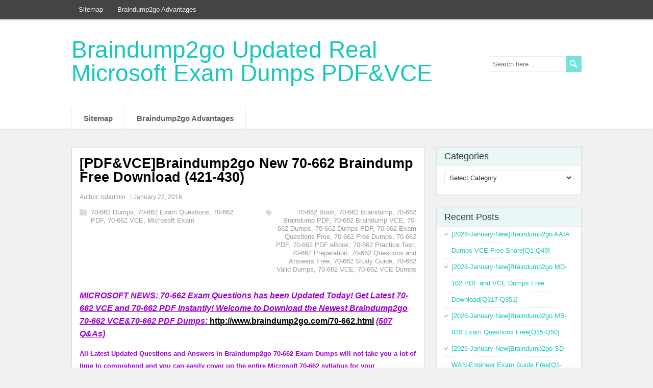

--- FILE ---
content_type: text/html; charset=UTF-8
request_url: https://www.mtaguide.com/pdfvcebraindump2go-new-70-662-braindump-free-download-421-430.html
body_size: 32583
content:
<!DOCTYPE html>
<!--[if IE 7]>
<html class="ie ie7" lang="en-US">
<![endif]-->
<!--[if IE 8]>
<html class="ie ie8" lang="en-US">
<![endif]-->
<!--[if !(IE 7) | !(IE 8)  ]><!-->
<html lang="en-US">
<!--<![endif]-->
<head>
  <meta charset="UTF-8" /> 
  <meta name="viewport" content="width=device-width" />  
  <title>[PDF&amp;VCE]Braindump2go New 70-662 Braindump Free Download (421-430) | Braindump2go Updated Real Microsoft Exam Dumps PDF&amp;VCE</title>  
<style type='text/css'></style><meta name='robots' content='max-image-preview:large' />
<link rel="alternate" type="application/rss+xml" title="Braindump2go Updated Real Microsoft Exam Dumps PDF&amp;VCE &raquo; Feed" href="https://www.mtaguide.com/feed" />
<link rel="alternate" type="application/rss+xml" title="Braindump2go Updated Real Microsoft Exam Dumps PDF&amp;VCE &raquo; Comments Feed" href="https://www.mtaguide.com/comments/feed" />
<link rel="alternate" title="oEmbed (JSON)" type="application/json+oembed" href="https://www.mtaguide.com/wp-json/oembed/1.0/embed?url=https%3A%2F%2Fwww.mtaguide.com%2Fpdfvcebraindump2go-new-70-662-braindump-free-download-421-430.html" />
<link rel="alternate" title="oEmbed (XML)" type="text/xml+oembed" href="https://www.mtaguide.com/wp-json/oembed/1.0/embed?url=https%3A%2F%2Fwww.mtaguide.com%2Fpdfvcebraindump2go-new-70-662-braindump-free-download-421-430.html&#038;format=xml" />
<style id='wp-img-auto-sizes-contain-inline-css' type='text/css'>
img:is([sizes=auto i],[sizes^="auto," i]){contain-intrinsic-size:3000px 1500px}
/*# sourceURL=wp-img-auto-sizes-contain-inline-css */
</style>

<style id='wp-emoji-styles-inline-css' type='text/css'>

	img.wp-smiley, img.emoji {
		display: inline !important;
		border: none !important;
		box-shadow: none !important;
		height: 1em !important;
		width: 1em !important;
		margin: 0 0.07em !important;
		vertical-align: -0.1em !important;
		background: none !important;
		padding: 0 !important;
	}
/*# sourceURL=wp-emoji-styles-inline-css */
</style>
<link rel='stylesheet' id='wp-block-library-css' href='https://www.mtaguide.com/wp-includes/css/dist/block-library/style.min.css?ver=6.9' type='text/css' media='all' />
<style id='global-styles-inline-css' type='text/css'>
:root{--wp--preset--aspect-ratio--square: 1;--wp--preset--aspect-ratio--4-3: 4/3;--wp--preset--aspect-ratio--3-4: 3/4;--wp--preset--aspect-ratio--3-2: 3/2;--wp--preset--aspect-ratio--2-3: 2/3;--wp--preset--aspect-ratio--16-9: 16/9;--wp--preset--aspect-ratio--9-16: 9/16;--wp--preset--color--black: #000000;--wp--preset--color--cyan-bluish-gray: #abb8c3;--wp--preset--color--white: #ffffff;--wp--preset--color--pale-pink: #f78da7;--wp--preset--color--vivid-red: #cf2e2e;--wp--preset--color--luminous-vivid-orange: #ff6900;--wp--preset--color--luminous-vivid-amber: #fcb900;--wp--preset--color--light-green-cyan: #7bdcb5;--wp--preset--color--vivid-green-cyan: #00d084;--wp--preset--color--pale-cyan-blue: #8ed1fc;--wp--preset--color--vivid-cyan-blue: #0693e3;--wp--preset--color--vivid-purple: #9b51e0;--wp--preset--gradient--vivid-cyan-blue-to-vivid-purple: linear-gradient(135deg,rgb(6,147,227) 0%,rgb(155,81,224) 100%);--wp--preset--gradient--light-green-cyan-to-vivid-green-cyan: linear-gradient(135deg,rgb(122,220,180) 0%,rgb(0,208,130) 100%);--wp--preset--gradient--luminous-vivid-amber-to-luminous-vivid-orange: linear-gradient(135deg,rgb(252,185,0) 0%,rgb(255,105,0) 100%);--wp--preset--gradient--luminous-vivid-orange-to-vivid-red: linear-gradient(135deg,rgb(255,105,0) 0%,rgb(207,46,46) 100%);--wp--preset--gradient--very-light-gray-to-cyan-bluish-gray: linear-gradient(135deg,rgb(238,238,238) 0%,rgb(169,184,195) 100%);--wp--preset--gradient--cool-to-warm-spectrum: linear-gradient(135deg,rgb(74,234,220) 0%,rgb(151,120,209) 20%,rgb(207,42,186) 40%,rgb(238,44,130) 60%,rgb(251,105,98) 80%,rgb(254,248,76) 100%);--wp--preset--gradient--blush-light-purple: linear-gradient(135deg,rgb(255,206,236) 0%,rgb(152,150,240) 100%);--wp--preset--gradient--blush-bordeaux: linear-gradient(135deg,rgb(254,205,165) 0%,rgb(254,45,45) 50%,rgb(107,0,62) 100%);--wp--preset--gradient--luminous-dusk: linear-gradient(135deg,rgb(255,203,112) 0%,rgb(199,81,192) 50%,rgb(65,88,208) 100%);--wp--preset--gradient--pale-ocean: linear-gradient(135deg,rgb(255,245,203) 0%,rgb(182,227,212) 50%,rgb(51,167,181) 100%);--wp--preset--gradient--electric-grass: linear-gradient(135deg,rgb(202,248,128) 0%,rgb(113,206,126) 100%);--wp--preset--gradient--midnight: linear-gradient(135deg,rgb(2,3,129) 0%,rgb(40,116,252) 100%);--wp--preset--font-size--small: 13px;--wp--preset--font-size--medium: 20px;--wp--preset--font-size--large: 36px;--wp--preset--font-size--x-large: 42px;--wp--preset--spacing--20: 0.44rem;--wp--preset--spacing--30: 0.67rem;--wp--preset--spacing--40: 1rem;--wp--preset--spacing--50: 1.5rem;--wp--preset--spacing--60: 2.25rem;--wp--preset--spacing--70: 3.38rem;--wp--preset--spacing--80: 5.06rem;--wp--preset--shadow--natural: 6px 6px 9px rgba(0, 0, 0, 0.2);--wp--preset--shadow--deep: 12px 12px 50px rgba(0, 0, 0, 0.4);--wp--preset--shadow--sharp: 6px 6px 0px rgba(0, 0, 0, 0.2);--wp--preset--shadow--outlined: 6px 6px 0px -3px rgb(255, 255, 255), 6px 6px rgb(0, 0, 0);--wp--preset--shadow--crisp: 6px 6px 0px rgb(0, 0, 0);}:where(.is-layout-flex){gap: 0.5em;}:where(.is-layout-grid){gap: 0.5em;}body .is-layout-flex{display: flex;}.is-layout-flex{flex-wrap: wrap;align-items: center;}.is-layout-flex > :is(*, div){margin: 0;}body .is-layout-grid{display: grid;}.is-layout-grid > :is(*, div){margin: 0;}:where(.wp-block-columns.is-layout-flex){gap: 2em;}:where(.wp-block-columns.is-layout-grid){gap: 2em;}:where(.wp-block-post-template.is-layout-flex){gap: 1.25em;}:where(.wp-block-post-template.is-layout-grid){gap: 1.25em;}.has-black-color{color: var(--wp--preset--color--black) !important;}.has-cyan-bluish-gray-color{color: var(--wp--preset--color--cyan-bluish-gray) !important;}.has-white-color{color: var(--wp--preset--color--white) !important;}.has-pale-pink-color{color: var(--wp--preset--color--pale-pink) !important;}.has-vivid-red-color{color: var(--wp--preset--color--vivid-red) !important;}.has-luminous-vivid-orange-color{color: var(--wp--preset--color--luminous-vivid-orange) !important;}.has-luminous-vivid-amber-color{color: var(--wp--preset--color--luminous-vivid-amber) !important;}.has-light-green-cyan-color{color: var(--wp--preset--color--light-green-cyan) !important;}.has-vivid-green-cyan-color{color: var(--wp--preset--color--vivid-green-cyan) !important;}.has-pale-cyan-blue-color{color: var(--wp--preset--color--pale-cyan-blue) !important;}.has-vivid-cyan-blue-color{color: var(--wp--preset--color--vivid-cyan-blue) !important;}.has-vivid-purple-color{color: var(--wp--preset--color--vivid-purple) !important;}.has-black-background-color{background-color: var(--wp--preset--color--black) !important;}.has-cyan-bluish-gray-background-color{background-color: var(--wp--preset--color--cyan-bluish-gray) !important;}.has-white-background-color{background-color: var(--wp--preset--color--white) !important;}.has-pale-pink-background-color{background-color: var(--wp--preset--color--pale-pink) !important;}.has-vivid-red-background-color{background-color: var(--wp--preset--color--vivid-red) !important;}.has-luminous-vivid-orange-background-color{background-color: var(--wp--preset--color--luminous-vivid-orange) !important;}.has-luminous-vivid-amber-background-color{background-color: var(--wp--preset--color--luminous-vivid-amber) !important;}.has-light-green-cyan-background-color{background-color: var(--wp--preset--color--light-green-cyan) !important;}.has-vivid-green-cyan-background-color{background-color: var(--wp--preset--color--vivid-green-cyan) !important;}.has-pale-cyan-blue-background-color{background-color: var(--wp--preset--color--pale-cyan-blue) !important;}.has-vivid-cyan-blue-background-color{background-color: var(--wp--preset--color--vivid-cyan-blue) !important;}.has-vivid-purple-background-color{background-color: var(--wp--preset--color--vivid-purple) !important;}.has-black-border-color{border-color: var(--wp--preset--color--black) !important;}.has-cyan-bluish-gray-border-color{border-color: var(--wp--preset--color--cyan-bluish-gray) !important;}.has-white-border-color{border-color: var(--wp--preset--color--white) !important;}.has-pale-pink-border-color{border-color: var(--wp--preset--color--pale-pink) !important;}.has-vivid-red-border-color{border-color: var(--wp--preset--color--vivid-red) !important;}.has-luminous-vivid-orange-border-color{border-color: var(--wp--preset--color--luminous-vivid-orange) !important;}.has-luminous-vivid-amber-border-color{border-color: var(--wp--preset--color--luminous-vivid-amber) !important;}.has-light-green-cyan-border-color{border-color: var(--wp--preset--color--light-green-cyan) !important;}.has-vivid-green-cyan-border-color{border-color: var(--wp--preset--color--vivid-green-cyan) !important;}.has-pale-cyan-blue-border-color{border-color: var(--wp--preset--color--pale-cyan-blue) !important;}.has-vivid-cyan-blue-border-color{border-color: var(--wp--preset--color--vivid-cyan-blue) !important;}.has-vivid-purple-border-color{border-color: var(--wp--preset--color--vivid-purple) !important;}.has-vivid-cyan-blue-to-vivid-purple-gradient-background{background: var(--wp--preset--gradient--vivid-cyan-blue-to-vivid-purple) !important;}.has-light-green-cyan-to-vivid-green-cyan-gradient-background{background: var(--wp--preset--gradient--light-green-cyan-to-vivid-green-cyan) !important;}.has-luminous-vivid-amber-to-luminous-vivid-orange-gradient-background{background: var(--wp--preset--gradient--luminous-vivid-amber-to-luminous-vivid-orange) !important;}.has-luminous-vivid-orange-to-vivid-red-gradient-background{background: var(--wp--preset--gradient--luminous-vivid-orange-to-vivid-red) !important;}.has-very-light-gray-to-cyan-bluish-gray-gradient-background{background: var(--wp--preset--gradient--very-light-gray-to-cyan-bluish-gray) !important;}.has-cool-to-warm-spectrum-gradient-background{background: var(--wp--preset--gradient--cool-to-warm-spectrum) !important;}.has-blush-light-purple-gradient-background{background: var(--wp--preset--gradient--blush-light-purple) !important;}.has-blush-bordeaux-gradient-background{background: var(--wp--preset--gradient--blush-bordeaux) !important;}.has-luminous-dusk-gradient-background{background: var(--wp--preset--gradient--luminous-dusk) !important;}.has-pale-ocean-gradient-background{background: var(--wp--preset--gradient--pale-ocean) !important;}.has-electric-grass-gradient-background{background: var(--wp--preset--gradient--electric-grass) !important;}.has-midnight-gradient-background{background: var(--wp--preset--gradient--midnight) !important;}.has-small-font-size{font-size: var(--wp--preset--font-size--small) !important;}.has-medium-font-size{font-size: var(--wp--preset--font-size--medium) !important;}.has-large-font-size{font-size: var(--wp--preset--font-size--large) !important;}.has-x-large-font-size{font-size: var(--wp--preset--font-size--x-large) !important;}
/*# sourceURL=global-styles-inline-css */
</style>

<style id='classic-theme-styles-inline-css' type='text/css'>
/*! This file is auto-generated */
.wp-block-button__link{color:#fff;background-color:#32373c;border-radius:9999px;box-shadow:none;text-decoration:none;padding:calc(.667em + 2px) calc(1.333em + 2px);font-size:1.125em}.wp-block-file__button{background:#32373c;color:#fff;text-decoration:none}
/*# sourceURL=/wp-includes/css/classic-themes.min.css */
</style>
<link rel='stylesheet' id='papercuts-style-css' href='https://www.mtaguide.com/wp-content/themes/papercuts/style.css?ver=6.9' type='text/css' media='all' />
<link rel='stylesheet' id='wp-pagenavi-css' href='https://www.mtaguide.com/wp-content/plugins/wp-pagenavi/pagenavi-css.css?ver=2.70' type='text/css' media='all' />
<link rel='stylesheet' id='easy_table_style-css' href='https://www.mtaguide.com/wp-content/plugins/easy-table/themes/default/style.css?ver=1.8' type='text/css' media='all' />
<script type="text/javascript" src="https://www.mtaguide.com/wp-includes/js/jquery/jquery.min.js?ver=3.7.1" id="jquery-core-js"></script>
<script type="text/javascript" src="https://www.mtaguide.com/wp-includes/js/jquery/jquery-migrate.min.js?ver=3.4.1" id="jquery-migrate-js"></script>
<link rel="https://api.w.org/" href="https://www.mtaguide.com/wp-json/" /><link rel="alternate" title="JSON" type="application/json" href="https://www.mtaguide.com/wp-json/wp/v2/posts/3699" /><link rel="EditURI" type="application/rsd+xml" title="RSD" href="https://www.mtaguide.com/xmlrpc.php?rsd" />
<meta name="generator" content="WordPress 6.9" />
<link rel="canonical" href="https://www.mtaguide.com/pdfvcebraindump2go-new-70-662-braindump-free-download-421-430.html" />
<link rel='shortlink' href='https://www.mtaguide.com/?p=3699' />
		<script type="text/javascript">
			var _statcounter = _statcounter || [];
			_statcounter.push({"tags": {"author": "admin"}});
		</script>
		<!--[if IE]>
<style type="text/css" media="screen">
#wrapper-header, #wrapper-footer, #top-navigation-wrapper, .header-image-wrapper, .entry-content, .home-list-posts, .post-entry, .sidebar-widget, .sidebar-headline, .footer-signature, #nav-below, #papercuts-post-nav, .search .navigation {
        behavior: url("https://www.mtaguide.com/wp-content/themes/papercuts/css/pie/PIE.php");
        zoom: 1;
}
</style>
<![endif]-->
  
</head>
 
<body class="wp-singular post-template-default single single-post postid-3699 single-format-standard wp-theme-papercuts" id="wrapper">
 
<div id="top-navigation-wrapper">
  <div class="top-navigation">
<div class="menu-sitemap-container"><ul id="top-nav" class="menu"><li id="menu-item-1056" class="menu-item menu-item-type-post_type menu-item-object-page menu-item-1056"><a href="https://www.mtaguide.com/sitemap">Sitemap</a></li>
<li id="menu-item-1232" class="menu-item menu-item-type-post_type menu-item-object-page menu-item-1232"><a href="https://www.mtaguide.com/braindump2go-advantages">Braindump2go Advantages</a></li>
</ul></div>      
    <div class="header-icons">
    </div>
  </div>
</div>

<header id="wrapper-header">  
  <div id="header">
  <div class="header-content-wrapper">
    <div class="header-content">
      <p class="site-title"><a href="https://www.mtaguide.com/">Braindump2go Updated Real Microsoft Exam Dumps PDF&amp;VCE</a></p>
      <p class="site-description"></p>
<form id="searchform" method="get" action="https://www.mtaguide.com/">
  <div class="searchform-wrapper"><input type="text" value="" name="s" id="s" placeholder="Search here..." />
  <input type="image" src="https://www.mtaguide.com/wp-content/themes/papercuts/images/empty.gif" class="send" name="searchsubmit" alt="send" /></div>
</form>    </div>
  </div>
  <div class="menu-box-wrapper">
    <div class="menu-box">
<div class="menu-sitemap-container"><ul id="nav" class="menu"><li class="menu-item menu-item-type-post_type menu-item-object-page menu-item-1056"><a href="https://www.mtaguide.com/sitemap">Sitemap</a></li>
<li class="menu-item menu-item-type-post_type menu-item-object-page menu-item-1232"><a href="https://www.mtaguide.com/braindump2go-advantages">Braindump2go Advantages</a></li>
</ul></div>    </div>
  </div>
  </div> <!-- end of header -->
</header> <!-- end of wrapper-header -->

<div id="container">
  <div id="main-content">
  <div id="content">
  
     <article class="entry-content"> 
      <div class="entry-content-inner">
		        <h1 class="content-headline">[PDF&amp;VCE]Braindump2go New 70-662 Braindump Free Download (421-430)</h1>
		        <p class="post-meta">
          <span class="post-info-author">Author: <a href="https://www.mtaguide.com/author/bdadmin" title="Posts by bdadmin" rel="author">bdadmin</a></span>
          <span class="post-info-date">January 22, 2016</span>
        </p>
        <div class="post-info">
          <p class="post-category"><span class="post-info-category"><a href="https://www.mtaguide.com/category/microsoft-exam/70-662-dumps" rel="category tag">70-662 Dumps</a>, <a href="https://www.mtaguide.com/category/microsoft-exam/70-662-exam-questions" rel="category tag">70-662 Exam Questions</a>, <a href="https://www.mtaguide.com/category/microsoft-exam/70-662-pdf" rel="category tag">70-662 PDF</a>, <a href="https://www.mtaguide.com/category/microsoft-exam/70-662-vce" rel="category tag">70-662 VCE</a>, <a href="https://www.mtaguide.com/category/microsoft-exam" rel="category tag">Microsoft Exam</a></span></p>
          <p class="post-tags"><span class="post-info-tags"><a href="https://www.mtaguide.com/tag/70-662-book" rel="tag">70-662 Book</a>, <a href="https://www.mtaguide.com/tag/70-662-braindump" rel="tag">70-662 Braindump</a>, <a href="https://www.mtaguide.com/tag/70-662-braindump-pdf" rel="tag">70-662 Braindump PDF</a>, <a href="https://www.mtaguide.com/tag/70-662-braindump-vce" rel="tag">70-662 Braindump VCE</a>, <a href="https://www.mtaguide.com/tag/70-662-dumps" rel="tag">70-662 Dumps</a>, <a href="https://www.mtaguide.com/tag/70-662-dumps-pdf" rel="tag">70-662 Dumps PDF</a>, <a href="https://www.mtaguide.com/tag/70-662-exam-questions-free" rel="tag">70-662 Exam Questions Free</a>, <a href="https://www.mtaguide.com/tag/70-662-free-dumps" rel="tag">70-662 Free Dumps</a>, <a href="https://www.mtaguide.com/tag/70-662-pdf" rel="tag">70-662 PDF</a>, <a href="https://www.mtaguide.com/tag/70-662-pdf-ebook" rel="tag">70-662 PDF eBook</a>, <a href="https://www.mtaguide.com/tag/70-662-practice-test" rel="tag">70-662 Practice Test</a>, <a href="https://www.mtaguide.com/tag/70-662-preparation" rel="tag">70-662 Preparation</a>, <a href="https://www.mtaguide.com/tag/70-662-questions-and-answers-free" rel="tag">70-662 Questions and Answers Free</a>, <a href="https://www.mtaguide.com/tag/70-662-study-guide" rel="tag">70-662 Study Guide</a>, <a href="https://www.mtaguide.com/tag/70-662-valid-dumps" rel="tag">70-662 Valid Dumps</a>, <a href="https://www.mtaguide.com/tag/70-662-vce" rel="tag">70-662 VCE</a>, <a href="https://www.mtaguide.com/tag/70-662-vce-dumps" rel="tag">70-662 VCE Dumps</a></span></p>
        </div>
<p><em><u><font color="#9b00d3" size="3"><strong>MICROSOFT NEWS: 70-662 Exam Questions has been Updated Today! Get Latest 70-662 VCE and 70-662 PDF Instantly! Welcome to Download the Newest Braindump2go 70-662 VCE&amp;70-662 PDF Dumps: </strong></font></u></em><a href="http://www.braindump2go.com/70-662.html"><strong><font color="#000000" size="3">http://www.braindump2go.com/70-662.html</font></strong></a> <strong><em><u><font color="#9b00d3" size="3">(507 Q&amp;As)</font></u></em></strong></p>
<p><strong><font color="#9b00d3">All Latest Updated Questions and Answers in Braindump2go 70-662 Exam Dumps will not take you a lot of time to comprehend and you can easily cover up the entire Microsoft 70-662 syllabus for your examination.Download Braindump2go Free 70-662 Sample Questions Now, Pass 70-662 Exam in advance!</font></strong></p>
<p><strong><font color="#9b00d3">Exam Code: 70-662<br />Exam Name TS: Microsoft Exchange Server 2010, Configuring<br />Certification Provider: Microsoft<br />Corresponding Certifications: MCITP, MCITP: Enterprise Messaging Administrator on Exchange 2010, MCTS, MCTS: Microsoft Exchange Server 2010, Configuring</font></strong></p>
<p><span id="more-3699"></span></p>
<p><strong><em><u><font color="#9b00d3">70-662 Dumps,70-662 PDF,70-662 PDF eBook,70-662 Braindump,70-662 Study Guide,70-662 Book,70-662 Practice Test,70-662 Dumps PDF,70-662 VCE,70-662 VCE Dumps,70-662 Valid Dumps,70-662 Exam Questions Free,70-662 Dumps,70-662 Free Dumps,70-662 Questions and Answers Free,70-662 Braindump PDF,70-662 Braindump VCE,70-662 Preparation</font></u></em></strong></p>
<p><img decoding="async" src="http://examgod.com/bdimages/caf7f3d76668_EB33/1_thumb4.png"></p>
<p>QUESTION 421<br />You are the Exchange Administrator of the ABC Corporation&#8217;s Exchange 2010 organization. <br />You need to retrieve all messages from Ann&#8217;s mailbox that have the word &#8220;classified&#8221; in the message body and the subject of &#8220;New Project&#8221;. <br />The message may be in either the Calendar or Inbox folders. <br />What should you do? (Choose two. Each correct answer is part of the solution).</p>
<p>A.&nbsp;&nbsp;&nbsp; Use the Exchange Management Console to create a recovery storage group.<br />B.&nbsp;&nbsp;&nbsp; Use the Exchange Management Shell to create a recovery storage group.<br />C.&nbsp;&nbsp;&nbsp; Use the Exchange Management Console to create a recovery database.<br />D.&nbsp;&nbsp;&nbsp; Use the Exchange Management Shell to create a recovery database.<br />E.&nbsp;&nbsp;&nbsp; Use the Restoremailbox cmdlet to restore only messages that the word &#8220;classified&#8221; in the <br />message body and the subject of &#8220;New Project&#8221;.<br />F.&nbsp;&nbsp;&nbsp; Use the Export-Message cmdlet to restore only messages that the word &#8220;classified&#8221; in the <br />message body and the subject of &#8220;New Project&#8221;.</p>
<p>Answer: DE</p>
<p>QUESTION 422<br />You are the Exchange Administrator for your organization. <br />You need to move a user&#8217;s mailbox from the mailbox server role of an Exchange 2007 SP2 server to the mailbox server role of an Exchange 2010 server in the same forest. <br />You must ensure that the end-user can still access their email account. <br />What action should you take?</p>
<p>A.&nbsp;&nbsp;&nbsp; Run the Movemailbox cmdlet.<br />B.&nbsp;&nbsp;&nbsp; Run the New-MoveRequest cmdlet.<br />C.&nbsp;&nbsp;&nbsp; Use the Exchange Management console to issue a New Remote Move Request.<br />D.&nbsp;&nbsp;&nbsp; Run the Set-MailboxDatabaseCopy cmdlet.</p>
<p>Answer: B</p>
<p>QUESTION 423<br />You work for the ABC Corporation. <br />You are planning to install Exchange 2010 in all domains of the ABC.com forest. <br />The forest structure is shown in the diagram below:<br />What command should you run to prepare the domains in the ABC.com forest for Exchange 2010?<br />&nbsp;<img decoding="async" src="http://examgod.com/bdimages/b268fa2d764a_97CF/image_thumb2.png"></p>
<p>A.&nbsp;&nbsp;&nbsp; Setup /PrepareAD /on:ABC.com.<br />B.&nbsp;&nbsp;&nbsp; Setup /PrepareDomain:ABC.com.<br />C.&nbsp;&nbsp;&nbsp; Setup /pad.<br />D.&nbsp;&nbsp;&nbsp; Setup /ps.</p>
<p>Answer: C</p>
<p>QUESTION 424<br />You are the Exchange Administrator for ABC Corporation&#8217;s Exchange 2010 organization. <br />Jennifer Brown is a user in the Accounting department who will be on leave for 30 to 40 days. You would like to forward all mail for Jennifer Brown&#8217;s mailbox to Ann Garcia during her absence. When Jennifer returns from leave, she should be able to see all the messages that were forwarded to Ann Garcia.<br />What should you configure?</p>
<p>A.&nbsp;&nbsp;&nbsp; Set-Mailbox -Identity &#8220;Jennifer Brown&#8221; -ForwardingAddress &#8220;<a href="/cdn-cgi/l/email-protection" class="__cf_email__" data-cfemail="4c2d22220c0d0e0f622f2321">[email&#160;protected]</a>&#8221; – <br />DeliverToMailboxAndForward $false.<br />B.&nbsp;&nbsp;&nbsp; Set-Mailbox -Identity &#8220;Jennifer Brown&#8221; -ForwardingAddress &#8220;<a href="/cdn-cgi/l/email-protection" class="__cf_email__" data-cfemail="fa9b9494babbb8b9d4999597">[email&#160;protected]</a>&#8221; &#8211; <br />DeliverToMailboxAndForward $true.<br />C.&nbsp;&nbsp;&nbsp; Add-ADPermission -Identity &#8216;CN=Jennifer Brown,OU=Accounting,DC=ABC,DC=com&#8217; – <br />User &#8216;ABC\Ann&#8217; -ExtendedRights &#8216;Send-as&#8217;.<br />D.&nbsp;&nbsp;&nbsp; Add-MailboxPermission -Identity &#8216;CN=Jennifer Brown,OU=Accounting,DC=ABC,DC=com&#8217; <br />-User &#8216;ABC\Ann&#8217; -AccessRights &#8216;FullAccess&#8217;.</p>
<p>Answer: B</p>
<p>QUESTION 425<br />You are the Exchange Administrator for ABC Corporation&#8217;s Exchange 2010 organization. <br />ABC has recently merged with another corporation. <br />The Exchange organization must comply with new legal and regulatory requirements. <br />You must ensure that all email messages that contain at least one recipient or sender who is a member of the <a href="/cdn-cgi/l/email-protection" class="__cf_email__" data-cfemail="097d687149484b4a276a6664">[email&#160;protected]</a> distribution list, and which pass through the Hub Transport server in the ABC Corporation, will store a copy of the message in an auditor&#8217;s mailbox. <br />Which cmdlet should you use?</p>
<p>A.&nbsp;&nbsp;&nbsp; Set-JournalRule -Name &#8220;Tax Communications&#8221; -JournalEmailAddress&#8217;<a href="/cdn-cgi/l/email-protection" class="__cf_email__" data-cfemail="83c2f6e7eaf7ecf1c3c2c1c0ade0ecee">[email&#160;protected]</a>&#8217; <br />Scope Internal -Recipient <a href="/cdn-cgi/l/email-protection" class="__cf_email__" data-cfemail="dca8bda49c9d9e9ff2bfb3b1">[email&#160;protected]</a> -Enabled $True.<br />B.&nbsp;&nbsp;&nbsp; Set-JournalRule -Name &#8220;Tax Communications&#8221; -JournalEmailAddress&#8217;<a href="/cdn-cgi/l/email-protection" class="__cf_email__" data-cfemail="662713020f120914262724254805090b">[email&#160;protected]</a>&#8217; <br />Scope Global -Recipient <a href="/cdn-cgi/l/email-protection" class="__cf_email__" data-cfemail="fe8a9f86bebfbcbdd09d9193">[email&#160;protected]</a> -Enabled $True.<br />C.&nbsp;&nbsp;&nbsp; Set-JournalRule -Name &#8220;Tax Communications&#8221; -JournalEmailAddress&#8217;<a href="/cdn-cgi/l/email-protection" class="__cf_email__" data-cfemail="276652434e534855676665640944484a">[email&#160;protected]</a>&#8217; <br />Scope External -Recipient <a href="/cdn-cgi/l/email-protection" class="__cf_email__" data-cfemail="483c293008090a0b662b2725">[email&#160;protected]</a> -Enabled $True.<br />D.&nbsp;&nbsp;&nbsp; New-JournalRule -Name &#8220;Tax Communications&#8221; -JournalEmailAddress&#8217;<a href="/cdn-cgi/l/email-protection" class="__cf_email__" data-cfemail="733206171a071c01333231305d101c1e">[email&#160;protected]</a>&#8217; <br />Scope Global -Recipient <a href="/cdn-cgi/l/email-protection" class="__cf_email__" data-cfemail="2256435a626360610c414d4f">[email&#160;protected]</a> -Enabled $True.</p>
<p>Answer: D</p>
<p>QUESTION 426<br />You are the Exchange Administrator of ABC Corporation&#8217;s Exchange 2010 organization. <br />You create a public folder named PublicFolder1 on a Mailbox server named MBX55 and enable users to post messages. <br />You want your assistant, Josh, to configure PublicFolder1 to replicate with the Mailbox servers in other offices. <br />To achieve this, you want Josh to run the Set-PublicFolder cmdlet to configure the replication schedule. <br />You must delegate appropriate permissions to Josh to enable him to run the Set-PublicFolder cmdlet. <br />What should you do?</p>
<p>A.&nbsp;&nbsp;&nbsp; Add Josh to the local Server Operators group.<br />B.&nbsp;&nbsp;&nbsp; Delegate the Exchange Recipient Administrators role to Josh.<br />C.&nbsp;&nbsp;&nbsp; Delegate the Exchange Public Folder Administrators role to Josh.<br />D.&nbsp;&nbsp;&nbsp; Delegate the Exchange View-Only Administrators role to Josh.</p>
<p>Answer: C</p>
<p>QUESTION 427<br />You are the Exchange Administrator for ABC Corporation&#8217;s Exchange 2010 organization. <br />You want to test connectivity for Outlook Anywhere through the Autodiscover service. <br />What should you use to test it?</p>
<p>A.&nbsp;&nbsp;&nbsp; Mail Flow Troubleshooter.<br />B.&nbsp;&nbsp;&nbsp; The Test-OutlookConnectivity cmdlet.<br />C.&nbsp;&nbsp;&nbsp; Message Tracking.<br />D.&nbsp;&nbsp;&nbsp; Performance Troubleshooter.</p>
<p>Answer: B</p>
<p>QUESTION 428<br />You are the Exchange Administrator of ABC Corporation&#8217;s Exchange organization. <br />You have a Mailbox server in a cluster continuous replication (CCR) environment. <br />When a lossy failover occurs, the system automatically re-delivers the recent email messages sent to users on the failed clustered mailbox server. <br />You want to ensure that if another lossy failover occurs, then all mail will be re-delivered, even if there were a large amount of messages sent before the lossy failover occurred.<br />You also want to increase the time a message will be retained by a Hub Transport Server to ensure that messages are not lost in transit. <br />What should you configure?</p>
<p>A.&nbsp;&nbsp;&nbsp; Use the New-JournalRule cmdlet with the WhatIf switch.<br />B.&nbsp;&nbsp;&nbsp; Use the Set-TransportConfig cmdlet with the MaxDumpsterTime parameter.<br />C.&nbsp;&nbsp;&nbsp; Use the Set-TransportRule cmdlet with the FromScope switch.<br />D.&nbsp;&nbsp;&nbsp; Use the Set-MailboxDatabase cmdlet with the MailboxRetention switch.</p>
<p>Answer: B</p>
<p>QUESTION 429<br />You are the Exchange Administrator for ABC Corporation&#8217;s Exchange 2010 organization.<br />All servers in the forest must have anti-virus software that contains a file level virus scanner.<br />After you implement the anti-virus software, several users report that they cannot access their mailbox. <br />What should you do? (Choose two. Each correct answer is part of the solution).</p>
<p>A.&nbsp;&nbsp;&nbsp; Restart the Microsoft Exchange Mail Submission service.<br />B.&nbsp;&nbsp;&nbsp; Run the ESEUTIL utility on the Exchange databases.<br />C.&nbsp;&nbsp;&nbsp; Exclude *.edb and *.log files from the virus scanner.<br />D.&nbsp;&nbsp;&nbsp; Restart the Microsoft Exchange Transport service.<br />E.&nbsp;&nbsp;&nbsp; Restart the Microsoft Exchange Information Store service.</p>
<p>Answer: BC</p>
<p>QUESTION 430<br />You are the Exchange Administrator of ABC Corporation&#8217;s Exchange 2010 organization. <br />You have configured a Database Availability Group (DAG) named DAG01. <br />You need to change the replication port used by the DAG. <br />What are two things that you must do? (Choose two).</p>
<p>A.&nbsp;&nbsp;&nbsp; Use the Exchange Management Console (EMC) to change the TCP port used for replication.<br />B.&nbsp;&nbsp;&nbsp; Use the Exchange Management Shell to change the TCP port used for replication.<br />C.&nbsp;&nbsp;&nbsp; Modify the Windows Firewall exceptions on each member of the DAG to open the replication <br />port.<br />D.&nbsp;&nbsp;&nbsp; Modify the Windows Firewall exceptions on the witness server of the DAG to open the <br />replication port.<br />E.&nbsp;&nbsp;&nbsp; Use the Exchange Management Shell to configure the DAG IP address of 0.0.0.0.<br />F.&nbsp;&nbsp;&nbsp; Use the Exchange Management Shell to change the DAG IP address to 127.0.0.1.</p>
<p>Answer: BC<br />Explanation:<br />1. Review the current Exchange 2010 DAG (Database Availability Group) Replication Port: <br />Get- DatabaseAvailabilitygroup MyDagName -Status |fl ReplicationPort <br />The default port: TCP 64327<br />2. Use netstat -na or TCPView to verify that the new replication port isn&#8217;t used by other application.<br />3. Change Exchange 2010 DAG (Database Availability Group) Replication Port to TCP 60000:<br />DatabaseAvailabilityGroup -identity MyDagName -ReplicationPo  </p>
<hr>
<p> <strong><font color="#9b00d3">Guaranteed 100% Microsoft 70-662 Exam Pass OR Full Money Back! Braindump2go Provides you the latest 70-662 Dumps PDF &amp; VCE for Instant Download!</font></strong><br /><img decoding="async" src="http://examgod.com/bdimages/caf7f3d76668_EB33/1_thumb5.png">   </p>
<p><strong><em><u><font color="#9b00d3" size="3">FREE DOWNLOAD: NEW UPDATED 70-662 PDF Dumps &amp;70-662 VCE Dumps from Braindump2go:</font></u></em></strong> <a href="http://www.braindump2go.com/70-662.html"><strong><font color="#000000" size="3">http://www.braindump2go.com/70-662.html</font></strong></a> <strong><em><u><font color="#9b00d3" size="3">507 Q&amp;As)</font></u></em></strong></p>
<div id="papercuts-post-nav" class="navigation" role="navigation">
	<div class="nav-wrapper">
  <p class="nav-previous"><a href="https://www.mtaguide.com/braindump2go-70-662-exam-dumps-practice-tests-pdf-instant-download-and-100-guaranteed-pass-411-420.html" title="Braindump2go 70-662 Exam Dumps Practice Tests PDF Instant Download and 100% Guaranteed Pass! (411-420)">&larr; Previous post</a></p>
	<p class="nav-next"><a href="https://www.mtaguide.com/braindump2go-free-70-662-vce-files-free-download-461-470.html" title="Braindump2go Free 70-662 VCE Files Free Download (461-470)">Next post &rarr;</a></p>
   </div>
</div>
<div id="comments" class="comments-area comments-area-post">

	
	
</div><!-- #comments .comments-area -->      </div>
    </article>
  </div> <!-- end of content -->
<aside id="sidebar">
<div id="categories-2" class="sidebar-widget widget_categories"> <p class="sidebar-headline">Categories</p><form action="https://www.mtaguide.com" method="get"><label class="screen-reader-text" for="cat">Categories</label><select  name='cat' id='cat' class='postform'>
	<option value='-1'>Select Category</option>
	<option class="level-0" value="4459">Adobe&nbsp;&nbsp;(10)</option>
	<option class="level-1" value="4469">&nbsp;&nbsp;&nbsp;9A0-381 Dumps&nbsp;&nbsp;(6)</option>
	<option class="level-1" value="4470">&nbsp;&nbsp;&nbsp;9A0-381 Exam Questions&nbsp;&nbsp;(6)</option>
	<option class="level-1" value="4471">&nbsp;&nbsp;&nbsp;9A0-381 PDF Dumps&nbsp;&nbsp;(6)</option>
	<option class="level-1" value="4472">&nbsp;&nbsp;&nbsp;9A0-381 VCE Dumps&nbsp;&nbsp;(6)</option>
	<option class="level-1" value="4726">&nbsp;&nbsp;&nbsp;9A0-389 Dumps&nbsp;&nbsp;(4)</option>
	<option class="level-1" value="4727">&nbsp;&nbsp;&nbsp;9A0-389 Exam Questions&nbsp;&nbsp;(4)</option>
	<option class="level-1" value="4728">&nbsp;&nbsp;&nbsp;9A0-389 PDF Dumps&nbsp;&nbsp;(4)</option>
	<option class="level-1" value="4729">&nbsp;&nbsp;&nbsp;9A0-389 VCE Dumps&nbsp;&nbsp;(4)</option>
	<option class="level-0" value="3732">Amazon Exam&nbsp;&nbsp;(72)</option>
	<option class="level-1" value="9386">&nbsp;&nbsp;&nbsp;AIF-C01 Exam Dumps&nbsp;&nbsp;(1)</option>
	<option class="level-1" value="9387">&nbsp;&nbsp;&nbsp;AIF-C01 Exam Questions&nbsp;&nbsp;(1)</option>
	<option class="level-1" value="9388">&nbsp;&nbsp;&nbsp;AIF-C01 PDF Dumps&nbsp;&nbsp;(1)</option>
	<option class="level-1" value="9389">&nbsp;&nbsp;&nbsp;AIF-C01 VCE Dumps&nbsp;&nbsp;(1)</option>
	<option class="level-1" value="8912">&nbsp;&nbsp;&nbsp;ANS-C01 Exam Dumps&nbsp;&nbsp;(2)</option>
	<option class="level-1" value="8913">&nbsp;&nbsp;&nbsp;ANS-C01 Exam Questions&nbsp;&nbsp;(2)</option>
	<option class="level-1" value="8914">&nbsp;&nbsp;&nbsp;ANS-C01 PDF Dumps&nbsp;&nbsp;(2)</option>
	<option class="level-1" value="8915">&nbsp;&nbsp;&nbsp;ANS-C01 VCE Dumps&nbsp;&nbsp;(2)</option>
	<option class="level-1" value="4029">&nbsp;&nbsp;&nbsp;AWS Certified DevOps Engineer &#8211; Professional Dumps&nbsp;&nbsp;(9)</option>
	<option class="level-1" value="4193">&nbsp;&nbsp;&nbsp;AWS Certified DevOps Engineer &#8211; Professional PDF Dumps&nbsp;&nbsp;(5)</option>
	<option class="level-1" value="4030">&nbsp;&nbsp;&nbsp;AWS Certified DevOps Engineer &#8211; Professional Questions&nbsp;&nbsp;(9)</option>
	<option class="level-1" value="4194">&nbsp;&nbsp;&nbsp;AWS Certified DevOps Engineer &#8211; Professional VCE Dumps&nbsp;&nbsp;(5)</option>
	<option class="level-1" value="3741">&nbsp;&nbsp;&nbsp;AWS Certified Solutions Architect &#8211; Associate Dumps&nbsp;&nbsp;(10)</option>
	<option class="level-1" value="3743">&nbsp;&nbsp;&nbsp;AWS Certified Solutions Architect &#8211; Associate PDF Dumps&nbsp;&nbsp;(10)</option>
	<option class="level-1" value="3742">&nbsp;&nbsp;&nbsp;AWS Certified Solutions Architect &#8211; Associate Questions&nbsp;&nbsp;(10)</option>
	<option class="level-1" value="3744">&nbsp;&nbsp;&nbsp;AWS Certified Solutions Architect &#8211; Associate VCE Dumps&nbsp;&nbsp;(10)</option>
	<option class="level-1" value="4226">&nbsp;&nbsp;&nbsp;AWS-SysOps Dumps&nbsp;&nbsp;(15)</option>
	<option class="level-1" value="4227">&nbsp;&nbsp;&nbsp;AWS-SysOps Exam Questions&nbsp;&nbsp;(15)</option>
	<option class="level-1" value="4228">&nbsp;&nbsp;&nbsp;AWS-SysOps PDF Dumps&nbsp;&nbsp;(15)</option>
	<option class="level-1" value="4229">&nbsp;&nbsp;&nbsp;AWS-SysOps VCE Dumps&nbsp;&nbsp;(15)</option>
	<option class="level-1" value="8285">&nbsp;&nbsp;&nbsp;CLF-C01 Exam Dumps&nbsp;&nbsp;(1)</option>
	<option class="level-1" value="8286">&nbsp;&nbsp;&nbsp;CLF-C01 Exam Questions&nbsp;&nbsp;(1)</option>
	<option class="level-1" value="8287">&nbsp;&nbsp;&nbsp;CLF-C01 PDF Dumps&nbsp;&nbsp;(1)</option>
	<option class="level-1" value="8288">&nbsp;&nbsp;&nbsp;CLF-C01 VCE Dumps&nbsp;&nbsp;(1)</option>
	<option class="level-1" value="9417">&nbsp;&nbsp;&nbsp;CLF-C02 Exam Dumps&nbsp;&nbsp;(1)</option>
	<option class="level-1" value="9418">&nbsp;&nbsp;&nbsp;CLF-C02 Exam Questions&nbsp;&nbsp;(1)</option>
	<option class="level-1" value="9419">&nbsp;&nbsp;&nbsp;CLF-C02 PDF Dumps&nbsp;&nbsp;(1)</option>
	<option class="level-1" value="9420">&nbsp;&nbsp;&nbsp;CLF-C02 VCE Dumps&nbsp;&nbsp;(1)</option>
	<option class="level-1" value="8306">&nbsp;&nbsp;&nbsp;DAS-C01 Exam Dumps&nbsp;&nbsp;(1)</option>
	<option class="level-1" value="8307">&nbsp;&nbsp;&nbsp;DAS-C01 Exam Questions&nbsp;&nbsp;(1)</option>
	<option class="level-1" value="8308">&nbsp;&nbsp;&nbsp;DAS-C01 PDF Dumps&nbsp;&nbsp;(1)</option>
	<option class="level-1" value="8309">&nbsp;&nbsp;&nbsp;DAS-C01 VCE Dumps&nbsp;&nbsp;(1)</option>
	<option class="level-1" value="9406">&nbsp;&nbsp;&nbsp;DEA-C01 Exam Dumps&nbsp;&nbsp;(1)</option>
	<option class="level-1" value="9407">&nbsp;&nbsp;&nbsp;DEA-C01 Exam Questions&nbsp;&nbsp;(1)</option>
	<option class="level-1" value="9408">&nbsp;&nbsp;&nbsp;DEA-C01 PDF Dumps&nbsp;&nbsp;(1)</option>
	<option class="level-1" value="9409">&nbsp;&nbsp;&nbsp;DEA-C01 VCE Dumps&nbsp;&nbsp;(1)</option>
	<option class="level-1" value="9428">&nbsp;&nbsp;&nbsp;DOP-C02 Exam Dumps&nbsp;&nbsp;(1)</option>
	<option class="level-1" value="9429">&nbsp;&nbsp;&nbsp;DOP-C02 Exam Questions&nbsp;&nbsp;(1)</option>
	<option class="level-1" value="9430">&nbsp;&nbsp;&nbsp;DOP-C02 PDF Dumps&nbsp;&nbsp;(1)</option>
	<option class="level-1" value="9431">&nbsp;&nbsp;&nbsp;DOP-C02 VCE Dumps&nbsp;&nbsp;(1)</option>
	<option class="level-1" value="8002">&nbsp;&nbsp;&nbsp;DVA-C01 Exam Dumps&nbsp;&nbsp;(2)</option>
	<option class="level-1" value="8003">&nbsp;&nbsp;&nbsp;DVA-C01 Exam Questions&nbsp;&nbsp;(2)</option>
	<option class="level-1" value="8004">&nbsp;&nbsp;&nbsp;DVA-C01 PDF Dumps&nbsp;&nbsp;(2)</option>
	<option class="level-1" value="8005">&nbsp;&nbsp;&nbsp;DVA-C01 VCE Dumps&nbsp;&nbsp;(2)</option>
	<option class="level-1" value="9062">&nbsp;&nbsp;&nbsp;DVA-C02 Exam Dumps&nbsp;&nbsp;(2)</option>
	<option class="level-1" value="9063">&nbsp;&nbsp;&nbsp;DVA-C02 Exam Questions&nbsp;&nbsp;(2)</option>
	<option class="level-1" value="9064">&nbsp;&nbsp;&nbsp;DVA-C02 PDF Dumps&nbsp;&nbsp;(2)</option>
	<option class="level-1" value="9065">&nbsp;&nbsp;&nbsp;DVA-C02 VCE Dumps&nbsp;&nbsp;(2)</option>
	<option class="level-1" value="9441">&nbsp;&nbsp;&nbsp;MLA-C01 Exam Dumps&nbsp;&nbsp;(1)</option>
	<option class="level-1" value="9442">&nbsp;&nbsp;&nbsp;MLA-C01 Exam Questions&nbsp;&nbsp;(1)</option>
	<option class="level-1" value="9443">&nbsp;&nbsp;&nbsp;MLA-C01 PDF Dumps&nbsp;&nbsp;(1)</option>
	<option class="level-1" value="9444">&nbsp;&nbsp;&nbsp;MLA-C01 VCE Dumps&nbsp;&nbsp;(1)</option>
	<option class="level-1" value="7327">&nbsp;&nbsp;&nbsp;MLS-C01 Exam Dumps&nbsp;&nbsp;(5)</option>
	<option class="level-1" value="7328">&nbsp;&nbsp;&nbsp;MLS-C01 Exam Questions&nbsp;&nbsp;(5)</option>
	<option class="level-1" value="7329">&nbsp;&nbsp;&nbsp;MLS-C01 PDF Dumps&nbsp;&nbsp;(5)</option>
	<option class="level-1" value="7330">&nbsp;&nbsp;&nbsp;MLS-C01 VCE Dumps&nbsp;&nbsp;(5)</option>
	<option class="level-1" value="7488">&nbsp;&nbsp;&nbsp;SAA-C02 Exam Dumps&nbsp;&nbsp;(8)</option>
	<option class="level-1" value="7489">&nbsp;&nbsp;&nbsp;SAA-C02 Exam Questions&nbsp;&nbsp;(8)</option>
	<option class="level-1" value="7490">&nbsp;&nbsp;&nbsp;SAA-C02 PDF Dumps&nbsp;&nbsp;(8)</option>
	<option class="level-1" value="7491">&nbsp;&nbsp;&nbsp;SAA-C02 VCE Dumps&nbsp;&nbsp;(8)</option>
	<option class="level-1" value="8683">&nbsp;&nbsp;&nbsp;SAA-C03 Exam Dumps&nbsp;&nbsp;(1)</option>
	<option class="level-1" value="8684">&nbsp;&nbsp;&nbsp;SAA-C03 Exam Questions&nbsp;&nbsp;(1)</option>
	<option class="level-1" value="9452">&nbsp;&nbsp;&nbsp;SAA-C03 PDF Dumps&nbsp;&nbsp;(1)</option>
	<option class="level-1" value="9453">&nbsp;&nbsp;&nbsp;SAA-C03 VCE Dumps&nbsp;&nbsp;(1)</option>
	<option class="level-1" value="7612">&nbsp;&nbsp;&nbsp;SAP-C01 Exam Dumps&nbsp;&nbsp;(2)</option>
	<option class="level-1" value="7613">&nbsp;&nbsp;&nbsp;SAP-C01 Exam Questions&nbsp;&nbsp;(2)</option>
	<option class="level-1" value="7614">&nbsp;&nbsp;&nbsp;SAP-C01 PDF Dumps&nbsp;&nbsp;(2)</option>
	<option class="level-1" value="7615">&nbsp;&nbsp;&nbsp;SAP-C01 VCE Dumps&nbsp;&nbsp;(2)</option>
	<option class="level-1" value="9461">&nbsp;&nbsp;&nbsp;SAP-C02 Exam Dumps&nbsp;&nbsp;(1)</option>
	<option class="level-1" value="9462">&nbsp;&nbsp;&nbsp;SAP-C02 Exam Questions&nbsp;&nbsp;(1)</option>
	<option class="level-1" value="9463">&nbsp;&nbsp;&nbsp;SAP-C02 PDF Dumps&nbsp;&nbsp;(1)</option>
	<option class="level-1" value="9464">&nbsp;&nbsp;&nbsp;SAP-C02 VCE Dumps&nbsp;&nbsp;(1)</option>
	<option class="level-1" value="8207">&nbsp;&nbsp;&nbsp;SCS-C01 Exam Dumps&nbsp;&nbsp;(1)</option>
	<option class="level-1" value="8208">&nbsp;&nbsp;&nbsp;SCS-C01 Exam Questions&nbsp;&nbsp;(1)</option>
	<option class="level-1" value="8209">&nbsp;&nbsp;&nbsp;SCS-C01 PDF Dumps&nbsp;&nbsp;(1)</option>
	<option class="level-1" value="8210">&nbsp;&nbsp;&nbsp;SCS-C01 VCE Dumps&nbsp;&nbsp;(1)</option>
	<option class="level-1" value="9052">&nbsp;&nbsp;&nbsp;SCS-C02 Exam Dumps&nbsp;&nbsp;(2)</option>
	<option class="level-1" value="9053">&nbsp;&nbsp;&nbsp;SCS-C02 Exam Questions&nbsp;&nbsp;(2)</option>
	<option class="level-1" value="9054">&nbsp;&nbsp;&nbsp;SCS-C02 PDF Dumps&nbsp;&nbsp;(2)</option>
	<option class="level-1" value="9055">&nbsp;&nbsp;&nbsp;SCS-C02 VCE Dumps&nbsp;&nbsp;(2)</option>
	<option class="level-1" value="9576">&nbsp;&nbsp;&nbsp;SCS-C03 Exam Dumps&nbsp;&nbsp;(1)</option>
	<option class="level-1" value="9577">&nbsp;&nbsp;&nbsp;SCS-C03 Exam Questions&nbsp;&nbsp;(1)</option>
	<option class="level-1" value="9578">&nbsp;&nbsp;&nbsp;SCS-C03 PDF Dumps&nbsp;&nbsp;(1)</option>
	<option class="level-1" value="9579">&nbsp;&nbsp;&nbsp;SCS-C03 VCE Dumps&nbsp;&nbsp;(1)</option>
	<option class="level-1" value="8174">&nbsp;&nbsp;&nbsp;SOA-C02 Exam Dumps&nbsp;&nbsp;(3)</option>
	<option class="level-1" value="8175">&nbsp;&nbsp;&nbsp;SOA-C02 Exam Questions&nbsp;&nbsp;(3)</option>
	<option class="level-1" value="8176">&nbsp;&nbsp;&nbsp;SOA-C02 PDF Dumps&nbsp;&nbsp;(3)</option>
	<option class="level-1" value="8177">&nbsp;&nbsp;&nbsp;SOA-C02 VCE Dumps&nbsp;&nbsp;(3)</option>
	<option class="level-1" value="9328">&nbsp;&nbsp;&nbsp;SOA-C03 Exam Dumps&nbsp;&nbsp;(1)</option>
	<option class="level-1" value="9329">&nbsp;&nbsp;&nbsp;SOA-C03 Exam Questions&nbsp;&nbsp;(1)</option>
	<option class="level-1" value="9330">&nbsp;&nbsp;&nbsp;SOA-C03 PDF Dumps&nbsp;&nbsp;(1)</option>
	<option class="level-1" value="9331">&nbsp;&nbsp;&nbsp;SOA-C03 VCE Dumps&nbsp;&nbsp;(1)</option>
	<option class="level-0" value="2845">Android&nbsp;&nbsp;(1)</option>
	<option class="level-1" value="2854">&nbsp;&nbsp;&nbsp;AND-401 Dumps&nbsp;&nbsp;(1)</option>
	<option class="level-1" value="2855">&nbsp;&nbsp;&nbsp;AND-401 Exam Questions&nbsp;&nbsp;(1)</option>
	<option class="level-1" value="2856">&nbsp;&nbsp;&nbsp;AND-401 PDF&nbsp;&nbsp;(1)</option>
	<option class="level-1" value="2857">&nbsp;&nbsp;&nbsp;AND-401 VCE&nbsp;&nbsp;(1)</option>
	<option class="level-0" value="9126">Apple&nbsp;&nbsp;(2)</option>
	<option class="level-1" value="9138">&nbsp;&nbsp;&nbsp;DEP-2025 Exam Dumps&nbsp;&nbsp;(1)</option>
	<option class="level-1" value="9139">&nbsp;&nbsp;&nbsp;DEP-2025 Exam Questions&nbsp;&nbsp;(1)</option>
	<option class="level-1" value="9140">&nbsp;&nbsp;&nbsp;DEP-2025 PDF Dumps&nbsp;&nbsp;(1)</option>
	<option class="level-1" value="9141">&nbsp;&nbsp;&nbsp;DEP-2025 VCE Dumps&nbsp;&nbsp;(1)</option>
	<option class="level-1" value="9134">&nbsp;&nbsp;&nbsp;SUP-2025 Exam Dumps&nbsp;&nbsp;(1)</option>
	<option class="level-1" value="9135">&nbsp;&nbsp;&nbsp;SUP-2025 Exam Questions&nbsp;&nbsp;(1)</option>
	<option class="level-1" value="9136">&nbsp;&nbsp;&nbsp;SUP-2025 PDF Dumps&nbsp;&nbsp;(1)</option>
	<option class="level-1" value="9137">&nbsp;&nbsp;&nbsp;SUP-2025 VCE Dumps&nbsp;&nbsp;(1)</option>
	<option class="level-0" value="3">Aruba Exam&nbsp;&nbsp;(2)</option>
	<option class="level-1" value="4853">&nbsp;&nbsp;&nbsp;ACMP_6.4 Dumps&nbsp;&nbsp;(1)</option>
	<option class="level-1" value="4854">&nbsp;&nbsp;&nbsp;ACMP_6.4 Exam Questions&nbsp;&nbsp;(1)</option>
	<option class="level-1" value="4855">&nbsp;&nbsp;&nbsp;ACMP_6.4 PDF Dumps&nbsp;&nbsp;(1)</option>
	<option class="level-1" value="4856">&nbsp;&nbsp;&nbsp;ACMP_6.4 VCE Dumps&nbsp;&nbsp;(1)</option>
	<option class="level-0" value="809">Avaya Exam Dumps&nbsp;&nbsp;(48)</option>
	<option class="level-1" value="816">&nbsp;&nbsp;&nbsp;3308 Dumps&nbsp;&nbsp;(1)</option>
	<option class="level-1" value="817">&nbsp;&nbsp;&nbsp;3308 Exam Questions&nbsp;&nbsp;(1)</option>
	<option class="level-1" value="818">&nbsp;&nbsp;&nbsp;3308 PDF&nbsp;&nbsp;(1)</option>
	<option class="level-1" value="819">&nbsp;&nbsp;&nbsp;3308 VCE&nbsp;&nbsp;(1)</option>
	<option class="level-1" value="3823">&nbsp;&nbsp;&nbsp;7120X Exam Dumps&nbsp;&nbsp;(6)</option>
	<option class="level-1" value="3824">&nbsp;&nbsp;&nbsp;7120X Exam Questions&nbsp;&nbsp;(6)</option>
	<option class="level-1" value="3825">&nbsp;&nbsp;&nbsp;7120X PDF Dumps&nbsp;&nbsp;(6)</option>
	<option class="level-1" value="3826">&nbsp;&nbsp;&nbsp;7120X VCE Dumps&nbsp;&nbsp;(6)</option>
	<option class="level-1" value="4515">&nbsp;&nbsp;&nbsp;7130X Dumps&nbsp;&nbsp;(10)</option>
	<option class="level-1" value="4516">&nbsp;&nbsp;&nbsp;7130X Exam Questions&nbsp;&nbsp;(10)</option>
	<option class="level-1" value="4517">&nbsp;&nbsp;&nbsp;7130X PDF Dumps&nbsp;&nbsp;(10)</option>
	<option class="level-1" value="4518">&nbsp;&nbsp;&nbsp;7130X VCE Dumps&nbsp;&nbsp;(10)</option>
	<option class="level-1" value="4528">&nbsp;&nbsp;&nbsp;7220X Dumps&nbsp;&nbsp;(7)</option>
	<option class="level-1" value="4529">&nbsp;&nbsp;&nbsp;7220X Exam Questions&nbsp;&nbsp;(7)</option>
	<option class="level-1" value="4530">&nbsp;&nbsp;&nbsp;7220X PDF Dumps&nbsp;&nbsp;(7)</option>
	<option class="level-1" value="4531">&nbsp;&nbsp;&nbsp;7220X VCE Dumps&nbsp;&nbsp;(7)</option>
	<option class="level-1" value="4541">&nbsp;&nbsp;&nbsp;7230X Dumps&nbsp;&nbsp;(10)</option>
	<option class="level-1" value="4542">&nbsp;&nbsp;&nbsp;7230X Exam Questions&nbsp;&nbsp;(10)</option>
	<option class="level-1" value="4543">&nbsp;&nbsp;&nbsp;7230X PDF Dumps&nbsp;&nbsp;(10)</option>
	<option class="level-1" value="4544">&nbsp;&nbsp;&nbsp;7230X VCE Dumps&nbsp;&nbsp;(10)</option>
	<option class="level-1" value="7282">&nbsp;&nbsp;&nbsp;78200X Exam Dumps&nbsp;&nbsp;(1)</option>
	<option class="level-1" value="7283">&nbsp;&nbsp;&nbsp;78200X Exam Questions&nbsp;&nbsp;(1)</option>
	<option class="level-1" value="7284">&nbsp;&nbsp;&nbsp;78200X PDF Dumps&nbsp;&nbsp;(1)</option>
	<option class="level-1" value="7285">&nbsp;&nbsp;&nbsp;78200X VCE Dumps&nbsp;&nbsp;(1)</option>
	<option class="level-1" value="3769">&nbsp;&nbsp;&nbsp;7893X Exam Dumps&nbsp;&nbsp;(13)</option>
	<option class="level-1" value="3770">&nbsp;&nbsp;&nbsp;7893X Exam Questions&nbsp;&nbsp;(13)</option>
	<option class="level-1" value="3771">&nbsp;&nbsp;&nbsp;7893X PDF Dumps&nbsp;&nbsp;(13)</option>
	<option class="level-1" value="3772">&nbsp;&nbsp;&nbsp;7893X VCE Dumps&nbsp;&nbsp;(13)</option>
	<option class="level-0" value="7623">BCS-ISEB&nbsp;&nbsp;(1)</option>
	<option class="level-1" value="7631">&nbsp;&nbsp;&nbsp;BAP18 Exam Dumps&nbsp;&nbsp;(1)</option>
	<option class="level-1" value="7632">&nbsp;&nbsp;&nbsp;BAP18 Exam Questions&nbsp;&nbsp;(1)</option>
	<option class="level-1" value="7633">&nbsp;&nbsp;&nbsp;BAP18 PDF Dumps&nbsp;&nbsp;(1)</option>
	<option class="level-1" value="7634">&nbsp;&nbsp;&nbsp;BAP18 VCE Dumps&nbsp;&nbsp;(1)</option>
	<option class="level-0" value="5814">Check Point Exam&nbsp;&nbsp;(23)</option>
	<option class="level-1" value="5847">&nbsp;&nbsp;&nbsp;156-215.80 Exam Dumps&nbsp;&nbsp;(10)</option>
	<option class="level-1" value="5848">&nbsp;&nbsp;&nbsp;156-215.80 Exam Questions&nbsp;&nbsp;(10)</option>
	<option class="level-1" value="5849">&nbsp;&nbsp;&nbsp;156-215.80 PDF Dumps&nbsp;&nbsp;(10)</option>
	<option class="level-1" value="5850">&nbsp;&nbsp;&nbsp;156-215.80 VCE Dumps&nbsp;&nbsp;(10)</option>
	<option class="level-1" value="8673">&nbsp;&nbsp;&nbsp;156-215.81 Exam Dumps&nbsp;&nbsp;(1)</option>
	<option class="level-1" value="8674">&nbsp;&nbsp;&nbsp;156-215.81 Exam Questions&nbsp;&nbsp;(1)</option>
	<option class="level-1" value="8675">&nbsp;&nbsp;&nbsp;156-215.81 PDF Dumps&nbsp;&nbsp;(1)</option>
	<option class="level-1" value="8676">&nbsp;&nbsp;&nbsp;156-215.81 VCE Dumps&nbsp;&nbsp;(1)</option>
	<option class="level-1" value="5823">&nbsp;&nbsp;&nbsp;156-915.80 Exam Dumps&nbsp;&nbsp;(12)</option>
	<option class="level-1" value="5824">&nbsp;&nbsp;&nbsp;156-915.80 Exam Questions&nbsp;&nbsp;(12)</option>
	<option class="level-1" value="5825">&nbsp;&nbsp;&nbsp;156-915.80 PDF Dumps&nbsp;&nbsp;(12)</option>
	<option class="level-1" value="5826">&nbsp;&nbsp;&nbsp;156-915.80 VCE Dumps&nbsp;&nbsp;(12)</option>
	<option class="level-0" value="361">Cisco Exam&nbsp;&nbsp;(1,538)</option>
	<option class="level-1" value="3885">&nbsp;&nbsp;&nbsp;010-151 Exam Dumps&nbsp;&nbsp;(11)</option>
	<option class="level-1" value="3886">&nbsp;&nbsp;&nbsp;010-151 Exam Questions&nbsp;&nbsp;(11)</option>
	<option class="level-1" value="3887">&nbsp;&nbsp;&nbsp;010-151 PDF Dumps&nbsp;&nbsp;(11)</option>
	<option class="level-1" value="3888">&nbsp;&nbsp;&nbsp;010-151 VCE Dumps&nbsp;&nbsp;(11)</option>
	<option class="level-1" value="4502">&nbsp;&nbsp;&nbsp;100-105 Dumps&nbsp;&nbsp;(9)</option>
	<option class="level-1" value="4503">&nbsp;&nbsp;&nbsp;100-105 Exam Questions&nbsp;&nbsp;(9)</option>
	<option class="level-1" value="4504">&nbsp;&nbsp;&nbsp;100-105 PDF Dumps&nbsp;&nbsp;(9)</option>
	<option class="level-1" value="4505">&nbsp;&nbsp;&nbsp;100-105 VCE Dumps&nbsp;&nbsp;(9)</option>
	<option class="level-1" value="9240">&nbsp;&nbsp;&nbsp;100-160 Exam Dumps&nbsp;&nbsp;(1)</option>
	<option class="level-1" value="9241">&nbsp;&nbsp;&nbsp;100-160 Exam Questions&nbsp;&nbsp;(1)</option>
	<option class="level-1" value="9242">&nbsp;&nbsp;&nbsp;100-160 PDF Dumps&nbsp;&nbsp;(1)</option>
	<option class="level-1" value="9243">&nbsp;&nbsp;&nbsp;100-160 VCE Dumps&nbsp;&nbsp;(1)</option>
	<option class="level-1" value="7477">&nbsp;&nbsp;&nbsp;100-490 Exam Dumps&nbsp;&nbsp;(1)</option>
	<option class="level-1" value="7478">&nbsp;&nbsp;&nbsp;100-490 Exam Questions&nbsp;&nbsp;(1)</option>
	<option class="level-1" value="7479">&nbsp;&nbsp;&nbsp;100-490 PDF Dumps&nbsp;&nbsp;(1)</option>
	<option class="level-1" value="7480">&nbsp;&nbsp;&nbsp;100-490 VCE Dumps&nbsp;&nbsp;(1)</option>
	<option class="level-1" value="8837">&nbsp;&nbsp;&nbsp;100-890 Exam Dumps&nbsp;&nbsp;(1)</option>
	<option class="level-1" value="8838">&nbsp;&nbsp;&nbsp;100-890 Exam Questions&nbsp;&nbsp;(1)</option>
	<option class="level-1" value="8839">&nbsp;&nbsp;&nbsp;100-890 PDF Dumps&nbsp;&nbsp;(1)</option>
	<option class="level-1" value="8840">&nbsp;&nbsp;&nbsp;100-890 VCE Dumps&nbsp;&nbsp;(1)</option>
	<option class="level-1" value="3897">&nbsp;&nbsp;&nbsp;200-105 Exam Dumps&nbsp;&nbsp;(28)</option>
	<option class="level-1" value="3898">&nbsp;&nbsp;&nbsp;200-105 Exam Questions&nbsp;&nbsp;(28)</option>
	<option class="level-1" value="3899">&nbsp;&nbsp;&nbsp;200-105 PDF Dumps&nbsp;&nbsp;(28)</option>
	<option class="level-1" value="3900">&nbsp;&nbsp;&nbsp;200-105 VCE Dumps&nbsp;&nbsp;(28)</option>
	<option class="level-1" value="3546">&nbsp;&nbsp;&nbsp;200-125 Exam Dumps&nbsp;&nbsp;(22)</option>
	<option class="level-1" value="3547">&nbsp;&nbsp;&nbsp;200-125 Exam Questions&nbsp;&nbsp;(22)</option>
	<option class="level-1" value="3548">&nbsp;&nbsp;&nbsp;200-125 PDF Dumps&nbsp;&nbsp;(22)</option>
	<option class="level-1" value="3549">&nbsp;&nbsp;&nbsp;200-125 VCE Dumps&nbsp;&nbsp;(22)</option>
	<option class="level-1" value="4711">&nbsp;&nbsp;&nbsp;200-150 Dumps&nbsp;&nbsp;(23)</option>
	<option class="level-1" value="4712">&nbsp;&nbsp;&nbsp;200-150 Exam Questions&nbsp;&nbsp;(23)</option>
	<option class="level-1" value="4713">&nbsp;&nbsp;&nbsp;200-150 PDF Dumps&nbsp;&nbsp;(23)</option>
	<option class="level-1" value="4714">&nbsp;&nbsp;&nbsp;200-150 VCE Dumps&nbsp;&nbsp;(23)</option>
	<option class="level-1" value="4698">&nbsp;&nbsp;&nbsp;200-155 Dumps&nbsp;&nbsp;(22)</option>
	<option class="level-1" value="4699">&nbsp;&nbsp;&nbsp;200-155 Exam Questions&nbsp;&nbsp;(22)</option>
	<option class="level-1" value="4700">&nbsp;&nbsp;&nbsp;200-155 PDF Dumps&nbsp;&nbsp;(22)</option>
	<option class="level-1" value="4701">&nbsp;&nbsp;&nbsp;200-155 VCE Dumps&nbsp;&nbsp;(22)</option>
	<option class="level-1" value="7722">&nbsp;&nbsp;&nbsp;200-201 Exam Dumps&nbsp;&nbsp;(6)</option>
	<option class="level-1" value="7723">&nbsp;&nbsp;&nbsp;200-201 Exam Questions&nbsp;&nbsp;(6)</option>
	<option class="level-1" value="7724">&nbsp;&nbsp;&nbsp;200-201 PDF Dumps&nbsp;&nbsp;(6)</option>
	<option class="level-1" value="7725">&nbsp;&nbsp;&nbsp;200-201 VCE Dumps&nbsp;&nbsp;(6)</option>
	<option class="level-1" value="7183">&nbsp;&nbsp;&nbsp;200-301 Exam Dumps&nbsp;&nbsp;(12)</option>
	<option class="level-1" value="7184">&nbsp;&nbsp;&nbsp;200-301 Exam Questions&nbsp;&nbsp;(13)</option>
	<option class="level-1" value="7185">&nbsp;&nbsp;&nbsp;200-301 PDF Dumps&nbsp;&nbsp;(13)</option>
	<option class="level-1" value="7186">&nbsp;&nbsp;&nbsp;200-301 VCE Dumps&nbsp;&nbsp;(13)</option>
	<option class="level-1" value="2136">&nbsp;&nbsp;&nbsp;200-310 Dumps&nbsp;&nbsp;(28)</option>
	<option class="level-1" value="2137">&nbsp;&nbsp;&nbsp;200-310 Exam Questions&nbsp;&nbsp;(28)</option>
	<option class="level-1" value="2138">&nbsp;&nbsp;&nbsp;200-310 PDF&nbsp;&nbsp;(28)</option>
	<option class="level-1" value="2139">&nbsp;&nbsp;&nbsp;200-310 VCE&nbsp;&nbsp;(28)</option>
	<option class="level-1" value="3148">&nbsp;&nbsp;&nbsp;200-355 Dumps&nbsp;&nbsp;(11)</option>
	<option class="level-1" value="3149">&nbsp;&nbsp;&nbsp;200-355 Exam Questions&nbsp;&nbsp;(11)</option>
	<option class="level-1" value="3150">&nbsp;&nbsp;&nbsp;200-355 PDF&nbsp;&nbsp;(11)</option>
	<option class="level-1" value="3151">&nbsp;&nbsp;&nbsp;200-355 VCE&nbsp;&nbsp;(11)</option>
	<option class="level-1" value="7044">&nbsp;&nbsp;&nbsp;200-401 Exam Dumps&nbsp;&nbsp;(3)</option>
	<option class="level-1" value="7045">&nbsp;&nbsp;&nbsp;200-401 Exam Questions&nbsp;&nbsp;(3)</option>
	<option class="level-1" value="7046">&nbsp;&nbsp;&nbsp;200-401 PDF Dumps&nbsp;&nbsp;(3)</option>
	<option class="level-1" value="7047">&nbsp;&nbsp;&nbsp;200-401 VCE Dumps&nbsp;&nbsp;(3)</option>
	<option class="level-1" value="5310">&nbsp;&nbsp;&nbsp;200-601 Exam Dumps&nbsp;&nbsp;(21)</option>
	<option class="level-1" value="5311">&nbsp;&nbsp;&nbsp;200-601 Exam Questions&nbsp;&nbsp;(21)</option>
	<option class="level-1" value="5312">&nbsp;&nbsp;&nbsp;200-601 PDF Dumps&nbsp;&nbsp;(21)</option>
	<option class="level-1" value="5313">&nbsp;&nbsp;&nbsp;200-601 VCE Dumps&nbsp;&nbsp;(21)</option>
	<option class="level-1" value="7194">&nbsp;&nbsp;&nbsp;200-901 Exam Dumps&nbsp;&nbsp;(6)</option>
	<option class="level-1" value="7195">&nbsp;&nbsp;&nbsp;200-901 Exam Questions&nbsp;&nbsp;(6)</option>
	<option class="level-1" value="7196">&nbsp;&nbsp;&nbsp;200-901 PDF Dumps&nbsp;&nbsp;(6)</option>
	<option class="level-1" value="7197">&nbsp;&nbsp;&nbsp;200-901 VCE Dumps&nbsp;&nbsp;(6)</option>
	<option class="level-1" value="871">&nbsp;&nbsp;&nbsp;210-060 Dumps&nbsp;&nbsp;(22)</option>
	<option class="level-1" value="872">&nbsp;&nbsp;&nbsp;210-060 Exam Questions&nbsp;&nbsp;(22)</option>
	<option class="level-1" value="873">&nbsp;&nbsp;&nbsp;210-060 PDF&nbsp;&nbsp;(22)</option>
	<option class="level-1" value="874">&nbsp;&nbsp;&nbsp;210-060 VCE&nbsp;&nbsp;(22)</option>
	<option class="level-1" value="938">&nbsp;&nbsp;&nbsp;210-065 Dumps&nbsp;&nbsp;(18)</option>
	<option class="level-1" value="939">&nbsp;&nbsp;&nbsp;210-065 Exam Questions&nbsp;&nbsp;(18)</option>
	<option class="level-1" value="940">&nbsp;&nbsp;&nbsp;210-065 PDF&nbsp;&nbsp;(18)</option>
	<option class="level-1" value="941">&nbsp;&nbsp;&nbsp;210-065 VCE&nbsp;&nbsp;(18)</option>
	<option class="level-1" value="4317">&nbsp;&nbsp;&nbsp;210-250 Dumps&nbsp;&nbsp;(18)</option>
	<option class="level-1" value="4318">&nbsp;&nbsp;&nbsp;210-250 Exam Questions&nbsp;&nbsp;(18)</option>
	<option class="level-1" value="4319">&nbsp;&nbsp;&nbsp;210-250 PDF Dumps&nbsp;&nbsp;(18)</option>
	<option class="level-1" value="4476">&nbsp;&nbsp;&nbsp;210-250 VCE Dumps&nbsp;&nbsp;(17)</option>
	<option class="level-1" value="4330">&nbsp;&nbsp;&nbsp;210-255 Dumps&nbsp;&nbsp;(21)</option>
	<option class="level-1" value="4331">&nbsp;&nbsp;&nbsp;210-255 Exam Questions&nbsp;&nbsp;(21)</option>
	<option class="level-1" value="4332">&nbsp;&nbsp;&nbsp;210-255 PDF Dumps&nbsp;&nbsp;(21)</option>
	<option class="level-1" value="4333">&nbsp;&nbsp;&nbsp;210-255 VCE Dumps&nbsp;&nbsp;(21)</option>
	<option class="level-1" value="2498">&nbsp;&nbsp;&nbsp;210-260 Dumps&nbsp;&nbsp;(22)</option>
	<option class="level-1" value="2499">&nbsp;&nbsp;&nbsp;210-260 Exam Questions&nbsp;&nbsp;(22)</option>
	<option class="level-1" value="2500">&nbsp;&nbsp;&nbsp;210-260 PDF&nbsp;&nbsp;(22)</option>
	<option class="level-1" value="2501">&nbsp;&nbsp;&nbsp;210-260 VCE&nbsp;&nbsp;(22)</option>
	<option class="level-1" value="3871">&nbsp;&nbsp;&nbsp;210-451 Exam Dumps&nbsp;&nbsp;(15)</option>
	<option class="level-1" value="3872">&nbsp;&nbsp;&nbsp;210-451 Exam Questions&nbsp;&nbsp;(15)</option>
	<option class="level-1" value="3873">&nbsp;&nbsp;&nbsp;210-451 PDF Dumps&nbsp;&nbsp;(15)</option>
	<option class="level-1" value="3874">&nbsp;&nbsp;&nbsp;210-451 VCE Dumps&nbsp;&nbsp;(15)</option>
	<option class="level-1" value="3448">&nbsp;&nbsp;&nbsp;210-455 Exam Dumps&nbsp;&nbsp;(18)</option>
	<option class="level-1" value="3449">&nbsp;&nbsp;&nbsp;210-455 Exam Questions&nbsp;&nbsp;(18)</option>
	<option class="level-1" value="3450">&nbsp;&nbsp;&nbsp;210-455 PDF Dumps&nbsp;&nbsp;(18)</option>
	<option class="level-1" value="3451">&nbsp;&nbsp;&nbsp;210-455 VCE Dumps&nbsp;&nbsp;(18)</option>
	<option class="level-1" value="1334">&nbsp;&nbsp;&nbsp;300-070 Dumps&nbsp;&nbsp;(27)</option>
	<option class="level-1" value="1335">&nbsp;&nbsp;&nbsp;300-070 Exam Questions&nbsp;&nbsp;(27)</option>
	<option class="level-1" value="1336">&nbsp;&nbsp;&nbsp;300-070 PDF&nbsp;&nbsp;(27)</option>
	<option class="level-1" value="1337">&nbsp;&nbsp;&nbsp;300-070 VCE&nbsp;&nbsp;(27)</option>
	<option class="level-1" value="1344">&nbsp;&nbsp;&nbsp;300-075 Dumps&nbsp;&nbsp;(30)</option>
	<option class="level-1" value="1345">&nbsp;&nbsp;&nbsp;300-075 Exam Questions&nbsp;&nbsp;(30)</option>
	<option class="level-1" value="1346">&nbsp;&nbsp;&nbsp;300-075 PDF&nbsp;&nbsp;(30)</option>
	<option class="level-1" value="1347">&nbsp;&nbsp;&nbsp;300-075 VCE&nbsp;&nbsp;(30)</option>
	<option class="level-1" value="1354">&nbsp;&nbsp;&nbsp;300-080 Dumps&nbsp;&nbsp;(20)</option>
	<option class="level-1" value="1355">&nbsp;&nbsp;&nbsp;300-080 Exam Questions&nbsp;&nbsp;(20)</option>
	<option class="level-1" value="1356">&nbsp;&nbsp;&nbsp;300-080 PDF&nbsp;&nbsp;(20)</option>
	<option class="level-1" value="1357">&nbsp;&nbsp;&nbsp;300-080 VCE&nbsp;&nbsp;(20)</option>
	<option class="level-1" value="1364">&nbsp;&nbsp;&nbsp;300-085 Dumps&nbsp;&nbsp;(20)</option>
	<option class="level-1" value="1365">&nbsp;&nbsp;&nbsp;300-085 Exam Questions&nbsp;&nbsp;(20)</option>
	<option class="level-1" value="1366">&nbsp;&nbsp;&nbsp;300-085 PDF&nbsp;&nbsp;(20)</option>
	<option class="level-1" value="1367">&nbsp;&nbsp;&nbsp;300-085 VCE&nbsp;&nbsp;(20)</option>
	<option class="level-1" value="1040">&nbsp;&nbsp;&nbsp;300-101 Dumps&nbsp;&nbsp;(45)</option>
	<option class="level-1" value="1041">&nbsp;&nbsp;&nbsp;300-101 Exam Questions&nbsp;&nbsp;(45)</option>
	<option class="level-1" value="1042">&nbsp;&nbsp;&nbsp;300-101 PDF&nbsp;&nbsp;(45)</option>
	<option class="level-1" value="1043">&nbsp;&nbsp;&nbsp;300-101 VCE&nbsp;&nbsp;(45)</option>
	<option class="level-1" value="2252">&nbsp;&nbsp;&nbsp;300-115 Dumps&nbsp;&nbsp;(39)</option>
	<option class="level-1" value="2253">&nbsp;&nbsp;&nbsp;300-115 Exam Questions&nbsp;&nbsp;(39)</option>
	<option class="level-1" value="2254">&nbsp;&nbsp;&nbsp;300-115 PDF&nbsp;&nbsp;(39)</option>
	<option class="level-1" value="2255">&nbsp;&nbsp;&nbsp;300-115 VCE&nbsp;&nbsp;(39)</option>
	<option class="level-1" value="3911">&nbsp;&nbsp;&nbsp;300-135 Exam Dumps&nbsp;&nbsp;(17)</option>
	<option class="level-1" value="3912">&nbsp;&nbsp;&nbsp;300-135 Exam Questions&nbsp;&nbsp;(17)</option>
	<option class="level-1" value="3913">&nbsp;&nbsp;&nbsp;300-135 PDF Dumps&nbsp;&nbsp;(17)</option>
	<option class="level-1" value="3914">&nbsp;&nbsp;&nbsp;300-135 VCE Dumps&nbsp;&nbsp;(17)</option>
	<option class="level-1" value="5206">&nbsp;&nbsp;&nbsp;300-160 Exam Dumps&nbsp;&nbsp;(15)</option>
	<option class="level-1" value="5207">&nbsp;&nbsp;&nbsp;300-160 Exam Questions&nbsp;&nbsp;(15)</option>
	<option class="level-1" value="5208">&nbsp;&nbsp;&nbsp;300-160 PDF Dumps&nbsp;&nbsp;(15)</option>
	<option class="level-1" value="5209">&nbsp;&nbsp;&nbsp;300-160 VCE Dumps&nbsp;&nbsp;(15)</option>
	<option class="level-1" value="5150">&nbsp;&nbsp;&nbsp;300-165 Dumps&nbsp;&nbsp;(22)</option>
	<option class="level-1" value="5151">&nbsp;&nbsp;&nbsp;300-165 Exam Questions&nbsp;&nbsp;(22)</option>
	<option class="level-1" value="5152">&nbsp;&nbsp;&nbsp;300-165 PDF Dumps&nbsp;&nbsp;(22)</option>
	<option class="level-1" value="5153">&nbsp;&nbsp;&nbsp;300-165 VCE Dumps&nbsp;&nbsp;(22)</option>
	<option class="level-1" value="5029">&nbsp;&nbsp;&nbsp;300-170 Dumps&nbsp;&nbsp;(11)</option>
	<option class="level-1" value="5030">&nbsp;&nbsp;&nbsp;300-170 Exam Questions&nbsp;&nbsp;(11)</option>
	<option class="level-1" value="5031">&nbsp;&nbsp;&nbsp;300-170 PDF Dumps&nbsp;&nbsp;(11)</option>
	<option class="level-1" value="5032">&nbsp;&nbsp;&nbsp;300-170 VCE Dumps&nbsp;&nbsp;(11)</option>
	<option class="level-1" value="5111">&nbsp;&nbsp;&nbsp;300-175 Dumps&nbsp;&nbsp;(19)</option>
	<option class="level-1" value="5112">&nbsp;&nbsp;&nbsp;300-175 Exam Questions&nbsp;&nbsp;(19)</option>
	<option class="level-1" value="5113">&nbsp;&nbsp;&nbsp;300-175 PDF Dumps&nbsp;&nbsp;(19)</option>
	<option class="level-1" value="5114">&nbsp;&nbsp;&nbsp;300-175 VCE Dumps&nbsp;&nbsp;(19)</option>
	<option class="level-1" value="5686">&nbsp;&nbsp;&nbsp;300-180 Exam Dumps&nbsp;&nbsp;(23)</option>
	<option class="level-1" value="5687">&nbsp;&nbsp;&nbsp;300-180 Exam Questions&nbsp;&nbsp;(23)</option>
	<option class="level-1" value="5688">&nbsp;&nbsp;&nbsp;300-180 PDF Dumps&nbsp;&nbsp;(23)</option>
	<option class="level-1" value="5689">&nbsp;&nbsp;&nbsp;300-180 VCE Dumps&nbsp;&nbsp;(23)</option>
	<option class="level-1" value="649">&nbsp;&nbsp;&nbsp;300-206 Dumps&nbsp;&nbsp;(39)</option>
	<option class="level-1" value="650">&nbsp;&nbsp;&nbsp;300-206 Exam Questions&nbsp;&nbsp;(39)</option>
	<option class="level-1" value="651">&nbsp;&nbsp;&nbsp;300-206 PDF&nbsp;&nbsp;(39)</option>
	<option class="level-1" value="652">&nbsp;&nbsp;&nbsp;300-206 VCE&nbsp;&nbsp;(39)</option>
	<option class="level-1" value="1913">&nbsp;&nbsp;&nbsp;300-207 Dumps&nbsp;&nbsp;(11)</option>
	<option class="level-1" value="1914">&nbsp;&nbsp;&nbsp;300-207 Exam Questions&nbsp;&nbsp;(11)</option>
	<option class="level-1" value="1915">&nbsp;&nbsp;&nbsp;300-207 PDF&nbsp;&nbsp;(11)</option>
	<option class="level-1" value="1916">&nbsp;&nbsp;&nbsp;300-207 VCE&nbsp;&nbsp;(11)</option>
	<option class="level-1" value="699">&nbsp;&nbsp;&nbsp;300-208 Dumps&nbsp;&nbsp;(44)</option>
	<option class="level-1" value="700">&nbsp;&nbsp;&nbsp;300-208 Exam Questions&nbsp;&nbsp;(44)</option>
	<option class="level-1" value="701">&nbsp;&nbsp;&nbsp;300-208 PDF&nbsp;&nbsp;(44)</option>
	<option class="level-1" value="702">&nbsp;&nbsp;&nbsp;300-208 VCE&nbsp;&nbsp;(44)</option>
	<option class="level-1" value="1995">&nbsp;&nbsp;&nbsp;300-209 Dumps&nbsp;&nbsp;(24)</option>
	<option class="level-1" value="1996">&nbsp;&nbsp;&nbsp;300-209 Exam Questions&nbsp;&nbsp;(24)</option>
	<option class="level-1" value="1997">&nbsp;&nbsp;&nbsp;300-209 PDF&nbsp;&nbsp;(24)</option>
	<option class="level-1" value="1998">&nbsp;&nbsp;&nbsp;300-209 VCE&nbsp;&nbsp;(24)</option>
	<option class="level-1" value="4042">&nbsp;&nbsp;&nbsp;300-210 Dumps&nbsp;&nbsp;(12)</option>
	<option class="level-1" value="4043">&nbsp;&nbsp;&nbsp;300-210 Exam Questions&nbsp;&nbsp;(12)</option>
	<option class="level-1" value="5746">&nbsp;&nbsp;&nbsp;300-210 PDF Dumps&nbsp;&nbsp;(12)</option>
	<option class="level-1" value="5747">&nbsp;&nbsp;&nbsp;300-210 VCE Dumps&nbsp;&nbsp;(12)</option>
	<option class="level-1" value="8868">&nbsp;&nbsp;&nbsp;300-215 Exam Dumps&nbsp;&nbsp;(1)</option>
	<option class="level-1" value="8869">&nbsp;&nbsp;&nbsp;300-215 Exam Questions&nbsp;&nbsp;(1)</option>
	<option class="level-1" value="8870">&nbsp;&nbsp;&nbsp;300-215 PDF Dumps&nbsp;&nbsp;(1)</option>
	<option class="level-1" value="8871">&nbsp;&nbsp;&nbsp;300-215 VCE Dumps&nbsp;&nbsp;(1)</option>
	<option class="level-1" value="2714">&nbsp;&nbsp;&nbsp;300-320 Dumps&nbsp;&nbsp;(28)</option>
	<option class="level-1" value="2715">&nbsp;&nbsp;&nbsp;300-320 Exam Questions&nbsp;&nbsp;(28)</option>
	<option class="level-1" value="2716">&nbsp;&nbsp;&nbsp;300-320 PDF&nbsp;&nbsp;(28)</option>
	<option class="level-1" value="2717">&nbsp;&nbsp;&nbsp;300-320 VCE&nbsp;&nbsp;(28)</option>
	<option class="level-1" value="5095">&nbsp;&nbsp;&nbsp;300-360 Dumps&nbsp;&nbsp;(14)</option>
	<option class="level-1" value="5096">&nbsp;&nbsp;&nbsp;300-360 Exam Questions&nbsp;&nbsp;(14)</option>
	<option class="level-1" value="5097">&nbsp;&nbsp;&nbsp;300-360 PDF Dumps&nbsp;&nbsp;(14)</option>
	<option class="level-1" value="5098">&nbsp;&nbsp;&nbsp;300-360 VCE Dumps&nbsp;&nbsp;(14)</option>
	<option class="level-1" value="5297">&nbsp;&nbsp;&nbsp;300-365 Exam Dumps&nbsp;&nbsp;(12)</option>
	<option class="level-1" value="5298">&nbsp;&nbsp;&nbsp;300-365 Exam Questions&nbsp;&nbsp;(12)</option>
	<option class="level-1" value="5299">&nbsp;&nbsp;&nbsp;300-365 PDF Dumps&nbsp;&nbsp;(12)</option>
	<option class="level-1" value="5300">&nbsp;&nbsp;&nbsp;300-365 VCE Dumps&nbsp;&nbsp;(12)</option>
	<option class="level-1" value="5323">&nbsp;&nbsp;&nbsp;300-370 Exam Dumps&nbsp;&nbsp;(10)</option>
	<option class="level-1" value="5324">&nbsp;&nbsp;&nbsp;300-370 Exam Questions&nbsp;&nbsp;(10)</option>
	<option class="level-1" value="5325">&nbsp;&nbsp;&nbsp;300-370 PDF Dumps&nbsp;&nbsp;(10)</option>
	<option class="level-1" value="5326">&nbsp;&nbsp;&nbsp;300-370 VCE Dumps&nbsp;&nbsp;(10)</option>
	<option class="level-1" value="5046">&nbsp;&nbsp;&nbsp;300-375 Dumps&nbsp;&nbsp;(10)</option>
	<option class="level-1" value="5047">&nbsp;&nbsp;&nbsp;300-375 Exam Questions&nbsp;&nbsp;(10)</option>
	<option class="level-1" value="5048">&nbsp;&nbsp;&nbsp;300-375 PDF Dumps&nbsp;&nbsp;(10)</option>
	<option class="level-1" value="5049">&nbsp;&nbsp;&nbsp;300-375 VCE Dumps&nbsp;&nbsp;(10)</option>
	<option class="level-1" value="7260">&nbsp;&nbsp;&nbsp;300-410 Exam Dumps&nbsp;&nbsp;(10)</option>
	<option class="level-1" value="7261">&nbsp;&nbsp;&nbsp;300-410 Exam Questions&nbsp;&nbsp;(10)</option>
	<option class="level-1" value="7262">&nbsp;&nbsp;&nbsp;300-410 PDF Dumps&nbsp;&nbsp;(10)</option>
	<option class="level-1" value="7263">&nbsp;&nbsp;&nbsp;300-410 VCE Dumps&nbsp;&nbsp;(10)</option>
	<option class="level-1" value="7305">&nbsp;&nbsp;&nbsp;300-415 Exam Dumps&nbsp;&nbsp;(5)</option>
	<option class="level-1" value="7306">&nbsp;&nbsp;&nbsp;300-415 Exam Questions&nbsp;&nbsp;(5)</option>
	<option class="level-1" value="7307">&nbsp;&nbsp;&nbsp;300-415 PDF Dumps&nbsp;&nbsp;(5)</option>
	<option class="level-1" value="7308">&nbsp;&nbsp;&nbsp;300-415 VCE Dumps&nbsp;&nbsp;(5)</option>
	<option class="level-1" value="7249">&nbsp;&nbsp;&nbsp;300-420 Exam Dumps&nbsp;&nbsp;(4)</option>
	<option class="level-1" value="7250">&nbsp;&nbsp;&nbsp;300-420 Exam Questions&nbsp;&nbsp;(4)</option>
	<option class="level-1" value="7251">&nbsp;&nbsp;&nbsp;300-420 PDF Dumps&nbsp;&nbsp;(4)</option>
	<option class="level-1" value="7252">&nbsp;&nbsp;&nbsp;300-420 VCE Dumps&nbsp;&nbsp;(4)</option>
	<option class="level-1" value="7271">&nbsp;&nbsp;&nbsp;300-425 Exam Dumps&nbsp;&nbsp;(6)</option>
	<option class="level-1" value="7272">&nbsp;&nbsp;&nbsp;300-425 Exam Questions&nbsp;&nbsp;(6)</option>
	<option class="level-1" value="7273">&nbsp;&nbsp;&nbsp;300-425 PDF Dumps&nbsp;&nbsp;(6)</option>
	<option class="level-1" value="7274">&nbsp;&nbsp;&nbsp;300-425 VCE Dumps&nbsp;&nbsp;(6)</option>
	<option class="level-1" value="7657">&nbsp;&nbsp;&nbsp;300-430 Exam Dumps&nbsp;&nbsp;(3)</option>
	<option class="level-1" value="7658">&nbsp;&nbsp;&nbsp;300-430 Exam Questions&nbsp;&nbsp;(3)</option>
	<option class="level-1" value="7659">&nbsp;&nbsp;&nbsp;300-430 PDF Dumps&nbsp;&nbsp;(3)</option>
	<option class="level-1" value="7660">&nbsp;&nbsp;&nbsp;300-430 VCE Dumps&nbsp;&nbsp;(3)</option>
	<option class="level-1" value="7679">&nbsp;&nbsp;&nbsp;300-435 Exam Dumps&nbsp;&nbsp;(5)</option>
	<option class="level-1" value="7680">&nbsp;&nbsp;&nbsp;300-435 Exam Questions&nbsp;&nbsp;(5)</option>
	<option class="level-1" value="7681">&nbsp;&nbsp;&nbsp;300-435 PDF Dumps&nbsp;&nbsp;(5)</option>
	<option class="level-1" value="7682">&nbsp;&nbsp;&nbsp;300-435 VCE Dumps&nbsp;&nbsp;(5)</option>
	<option class="level-1" value="3923">&nbsp;&nbsp;&nbsp;300-460 Exam Dumps&nbsp;&nbsp;(12)</option>
	<option class="level-1" value="3924">&nbsp;&nbsp;&nbsp;300-460 Exam Questions&nbsp;&nbsp;(12)</option>
	<option class="level-1" value="3925">&nbsp;&nbsp;&nbsp;300-460 PDF Dumps&nbsp;&nbsp;(12)</option>
	<option class="level-1" value="3926">&nbsp;&nbsp;&nbsp;300-460 VCE Dumps&nbsp;&nbsp;(12)</option>
	<option class="level-1" value="3935">&nbsp;&nbsp;&nbsp;300-465 Exam Dumps&nbsp;&nbsp;(13)</option>
	<option class="level-1" value="3936">&nbsp;&nbsp;&nbsp;300-465 Exam Questions&nbsp;&nbsp;(13)</option>
	<option class="level-1" value="3937">&nbsp;&nbsp;&nbsp;300-465 PDF Dumps&nbsp;&nbsp;(13)</option>
	<option class="level-1" value="3938">&nbsp;&nbsp;&nbsp;300-465 VCE Dumps&nbsp;&nbsp;(13)</option>
	<option class="level-1" value="3947">&nbsp;&nbsp;&nbsp;300-470 Exam Dumps&nbsp;&nbsp;(18)</option>
	<option class="level-1" value="3948">&nbsp;&nbsp;&nbsp;300-470 Exam Questions&nbsp;&nbsp;(18)</option>
	<option class="level-1" value="3949">&nbsp;&nbsp;&nbsp;300-470 PDF Dumps&nbsp;&nbsp;(18)</option>
	<option class="level-1" value="3950">&nbsp;&nbsp;&nbsp;300-470 VCE Dumps&nbsp;&nbsp;(18)</option>
	<option class="level-1" value="3959">&nbsp;&nbsp;&nbsp;300-475 Exam Dumps&nbsp;&nbsp;(16)</option>
	<option class="level-1" value="3960">&nbsp;&nbsp;&nbsp;300-475 Exam Questions&nbsp;&nbsp;(16)</option>
	<option class="level-1" value="3961">&nbsp;&nbsp;&nbsp;300-475 PDF Dumps&nbsp;&nbsp;(16)</option>
	<option class="level-1" value="3962">&nbsp;&nbsp;&nbsp;300-475 VCE Dumps&nbsp;&nbsp;(16)</option>
	<option class="level-1" value="8857">&nbsp;&nbsp;&nbsp;300-510 Exam Dumps&nbsp;&nbsp;(1)</option>
	<option class="level-1" value="8858">&nbsp;&nbsp;&nbsp;300-510 Exam Questions&nbsp;&nbsp;(1)</option>
	<option class="level-1" value="8859">&nbsp;&nbsp;&nbsp;300-510 PDF Dumps&nbsp;&nbsp;(1)</option>
	<option class="level-1" value="8860">&nbsp;&nbsp;&nbsp;300-510 VCE Dumps&nbsp;&nbsp;(1)</option>
	<option class="level-1" value="8807">&nbsp;&nbsp;&nbsp;300-515 Exam Dumps&nbsp;&nbsp;(2)</option>
	<option class="level-1" value="8808">&nbsp;&nbsp;&nbsp;300-515 Exam Questions&nbsp;&nbsp;(2)</option>
	<option class="level-1" value="8809">&nbsp;&nbsp;&nbsp;300-515 PDF Dumps&nbsp;&nbsp;(2)</option>
	<option class="level-1" value="8810">&nbsp;&nbsp;&nbsp;300-515 VCE Dumps&nbsp;&nbsp;(2)</option>
	<option class="level-1" value="6210">&nbsp;&nbsp;&nbsp;300-550 Exam Dumps&nbsp;&nbsp;(8)</option>
	<option class="level-1" value="6211">&nbsp;&nbsp;&nbsp;300-550 Exam Questions&nbsp;&nbsp;(8)</option>
	<option class="level-1" value="6212">&nbsp;&nbsp;&nbsp;300-550 PDF Dumps&nbsp;&nbsp;(8)</option>
	<option class="level-1" value="6213">&nbsp;&nbsp;&nbsp;300-550 VCE Dumps&nbsp;&nbsp;(8)</option>
	<option class="level-1" value="7744">&nbsp;&nbsp;&nbsp;300-610 Exam Dumps&nbsp;&nbsp;(2)</option>
	<option class="level-1" value="7745">&nbsp;&nbsp;&nbsp;300-610 Exam Questions&nbsp;&nbsp;(2)</option>
	<option class="level-1" value="7747">&nbsp;&nbsp;&nbsp;300-610 PDF Dumps&nbsp;&nbsp;(2)</option>
	<option class="level-1" value="7746">&nbsp;&nbsp;&nbsp;300-610 VCE Dumps&nbsp;&nbsp;(2)</option>
	<option class="level-1" value="7755">&nbsp;&nbsp;&nbsp;300-615 Exam Dumps&nbsp;&nbsp;(3)</option>
	<option class="level-1" value="7756">&nbsp;&nbsp;&nbsp;300-615 Exam Questions&nbsp;&nbsp;(3)</option>
	<option class="level-1" value="7757">&nbsp;&nbsp;&nbsp;300-615 PDF Dumps&nbsp;&nbsp;(3)</option>
	<option class="level-1" value="7758">&nbsp;&nbsp;&nbsp;300-615 VCE Dumps&nbsp;&nbsp;(3)</option>
	<option class="level-1" value="7766">&nbsp;&nbsp;&nbsp;300-620 Exam Dumps&nbsp;&nbsp;(4)</option>
	<option class="level-1" value="7767">&nbsp;&nbsp;&nbsp;300-620 Exam Questions&nbsp;&nbsp;(4)</option>
	<option class="level-1" value="7768">&nbsp;&nbsp;&nbsp;300-620 PDF Dumps&nbsp;&nbsp;(4)</option>
	<option class="level-1" value="7769">&nbsp;&nbsp;&nbsp;300-620 VCE Dumps&nbsp;&nbsp;(4)</option>
	<option class="level-1" value="7777">&nbsp;&nbsp;&nbsp;300-625 Exam Dumps&nbsp;&nbsp;(1)</option>
	<option class="level-1" value="7778">&nbsp;&nbsp;&nbsp;300-625 Exam Questions&nbsp;&nbsp;(1)</option>
	<option class="level-1" value="7779">&nbsp;&nbsp;&nbsp;300-625 PDF Dumps&nbsp;&nbsp;(1)</option>
	<option class="level-1" value="7780">&nbsp;&nbsp;&nbsp;300-625 VCE Dumps&nbsp;&nbsp;(1)</option>
	<option class="level-1" value="8025">&nbsp;&nbsp;&nbsp;300-630 Exam Dumps&nbsp;&nbsp;(2)</option>
	<option class="level-1" value="8026">&nbsp;&nbsp;&nbsp;300-630 Exam Questions&nbsp;&nbsp;(2)</option>
	<option class="level-1" value="8027">&nbsp;&nbsp;&nbsp;300-630 PDF Dumps&nbsp;&nbsp;(2)</option>
	<option class="level-1" value="8028">&nbsp;&nbsp;&nbsp;300-630 VCE Dumps&nbsp;&nbsp;(2)</option>
	<option class="level-1" value="7788">&nbsp;&nbsp;&nbsp;300-635 Exam Dumps&nbsp;&nbsp;(1)</option>
	<option class="level-1" value="7789">&nbsp;&nbsp;&nbsp;300-635 Exam Questions&nbsp;&nbsp;(1)</option>
	<option class="level-1" value="7790">&nbsp;&nbsp;&nbsp;300-635 PDF Dumps&nbsp;&nbsp;(1)</option>
	<option class="level-1" value="7791">&nbsp;&nbsp;&nbsp;300-635 VCE Dumps&nbsp;&nbsp;(1)</option>
	<option class="level-1" value="7364">&nbsp;&nbsp;&nbsp;300-710 Exam Dumps&nbsp;&nbsp;(12)</option>
	<option class="level-1" value="7365">&nbsp;&nbsp;&nbsp;300-710 Exam Questions&nbsp;&nbsp;(12)</option>
	<option class="level-1" value="7366">&nbsp;&nbsp;&nbsp;300-710 PDF Dumps&nbsp;&nbsp;(12)</option>
	<option class="level-1" value="7367">&nbsp;&nbsp;&nbsp;300-710 VCE Dumps&nbsp;&nbsp;(12)</option>
	<option class="level-1" value="7216">&nbsp;&nbsp;&nbsp;300-715 Exam Dumps&nbsp;&nbsp;(7)</option>
	<option class="level-1" value="7217">&nbsp;&nbsp;&nbsp;300-715 Exam Questions&nbsp;&nbsp;(7)</option>
	<option class="level-1" value="7218">&nbsp;&nbsp;&nbsp;300-715 PDF Dumps&nbsp;&nbsp;(7)</option>
	<option class="level-1" value="7219">&nbsp;&nbsp;&nbsp;300-715 VCE Dumps&nbsp;&nbsp;(7)</option>
	<option class="level-1" value="7410">&nbsp;&nbsp;&nbsp;300-720 Exam Dumps&nbsp;&nbsp;(4)</option>
	<option class="level-1" value="7411">&nbsp;&nbsp;&nbsp;300-720 Exam Qustions&nbsp;&nbsp;(4)</option>
	<option class="level-1" value="7412">&nbsp;&nbsp;&nbsp;300-720 PDF Dumps&nbsp;&nbsp;(4)</option>
	<option class="level-1" value="7413">&nbsp;&nbsp;&nbsp;300-720 VCE Dumps&nbsp;&nbsp;(4)</option>
	<option class="level-1" value="7921">&nbsp;&nbsp;&nbsp;300-725 Exam Dumps&nbsp;&nbsp;(1)</option>
	<option class="level-1" value="7922">&nbsp;&nbsp;&nbsp;300-725 Exam Questions&nbsp;&nbsp;(1)</option>
	<option class="level-1" value="7923">&nbsp;&nbsp;&nbsp;300-725 PDF Dumps&nbsp;&nbsp;(1)</option>
	<option class="level-1" value="7924">&nbsp;&nbsp;&nbsp;300-725 VCE Dumps&nbsp;&nbsp;(1)</option>
	<option class="level-1" value="7421">&nbsp;&nbsp;&nbsp;300-730 Exam Dumps&nbsp;&nbsp;(4)</option>
	<option class="level-1" value="7422">&nbsp;&nbsp;&nbsp;300-730 Exam Questions&nbsp;&nbsp;(4)</option>
	<option class="level-1" value="7423">&nbsp;&nbsp;&nbsp;300-730 PDF Dumps&nbsp;&nbsp;(4)</option>
	<option class="level-1" value="7424">&nbsp;&nbsp;&nbsp;300-730 VCE Dumps&nbsp;&nbsp;(4)</option>
	<option class="level-1" value="7386">&nbsp;&nbsp;&nbsp;300-735 Exam Dumps&nbsp;&nbsp;(3)</option>
	<option class="level-1" value="7387">&nbsp;&nbsp;&nbsp;300-735 Exam Questions&nbsp;&nbsp;(3)</option>
	<option class="level-1" value="7388">&nbsp;&nbsp;&nbsp;300-735 PDF Dumps&nbsp;&nbsp;(3)</option>
	<option class="level-1" value="7389">&nbsp;&nbsp;&nbsp;300-735 VCE Dumps&nbsp;&nbsp;(3)</option>
	<option class="level-1" value="7701">&nbsp;&nbsp;&nbsp;300-810 Exam Dumps&nbsp;&nbsp;(4)</option>
	<option class="level-1" value="7702">&nbsp;&nbsp;&nbsp;300-810 Exam Questions&nbsp;&nbsp;(4)</option>
	<option class="level-1" value="8024">&nbsp;&nbsp;&nbsp;300-810 PDF Dumps&nbsp;&nbsp;(3)</option>
	<option class="level-1" value="7703">&nbsp;&nbsp;&nbsp;300-810 VCE Dumps&nbsp;&nbsp;(4)</option>
	<option class="level-1" value="8196">&nbsp;&nbsp;&nbsp;300-815 Exam Dumps&nbsp;&nbsp;(2)</option>
	<option class="level-1" value="8197">&nbsp;&nbsp;&nbsp;300-815 Exam Questions&nbsp;&nbsp;(2)</option>
	<option class="level-1" value="8198">&nbsp;&nbsp;&nbsp;300-815 PDF Dumps&nbsp;&nbsp;(2)</option>
	<option class="level-1" value="8199">&nbsp;&nbsp;&nbsp;300-815 VCE Dumps&nbsp;&nbsp;(2)</option>
	<option class="level-1" value="7711">&nbsp;&nbsp;&nbsp;300-820 Exam Dumps&nbsp;&nbsp;(4)</option>
	<option class="level-1" value="7712">&nbsp;&nbsp;&nbsp;300-820 Exam Questions&nbsp;&nbsp;(4)</option>
	<option class="level-1" value="7713">&nbsp;&nbsp;&nbsp;300-820 PDF Dumps&nbsp;&nbsp;(4)</option>
	<option class="level-1" value="7714">&nbsp;&nbsp;&nbsp;300-820 VCE Dumps&nbsp;&nbsp;(4)</option>
	<option class="level-1" value="7375">&nbsp;&nbsp;&nbsp;300-835 Exam Dumps&nbsp;&nbsp;(3)</option>
	<option class="level-1" value="7376">&nbsp;&nbsp;&nbsp;300-835 Exam Questions&nbsp;&nbsp;(3)</option>
	<option class="level-1" value="7377">&nbsp;&nbsp;&nbsp;300-835 PDF Dumps&nbsp;&nbsp;(3)</option>
	<option class="level-1" value="7378">&nbsp;&nbsp;&nbsp;300-835 VCE Dumps&nbsp;&nbsp;(3)</option>
	<option class="level-1" value="7589">&nbsp;&nbsp;&nbsp;300-910 Exam Dumps&nbsp;&nbsp;(2)</option>
	<option class="level-1" value="7590">&nbsp;&nbsp;&nbsp;300-910 Exam Questions&nbsp;&nbsp;(2)</option>
	<option class="level-1" value="7591">&nbsp;&nbsp;&nbsp;300-910 PDF Dumps&nbsp;&nbsp;(2)</option>
	<option class="level-1" value="7592">&nbsp;&nbsp;&nbsp;300-910 VCE Dumps&nbsp;&nbsp;(2)</option>
	<option class="level-1" value="7635">&nbsp;&nbsp;&nbsp;300-915 Exam Dumps&nbsp;&nbsp;(2)</option>
	<option class="level-1" value="7636">&nbsp;&nbsp;&nbsp;300-915 Exam Questions&nbsp;&nbsp;(2)</option>
	<option class="level-1" value="7637">&nbsp;&nbsp;&nbsp;300-915 PDF Dumps&nbsp;&nbsp;(2)</option>
	<option class="level-1" value="7638">&nbsp;&nbsp;&nbsp;300-915 VCE Dumps&nbsp;&nbsp;(2)</option>
	<option class="level-1" value="7646">&nbsp;&nbsp;&nbsp;300-920 Exam Dumps&nbsp;&nbsp;(2)</option>
	<option class="level-1" value="7647">&nbsp;&nbsp;&nbsp;300-920 Exam Questions&nbsp;&nbsp;(2)</option>
	<option class="level-1" value="7648">&nbsp;&nbsp;&nbsp;300-920 PDF Dumps&nbsp;&nbsp;(2)</option>
	<option class="level-1" value="7649">&nbsp;&nbsp;&nbsp;300-920 VCE Dumps&nbsp;&nbsp;(2)</option>
	<option class="level-1" value="1761">&nbsp;&nbsp;&nbsp;350-018 Dumps&nbsp;&nbsp;(4)</option>
	<option class="level-1" value="1762">&nbsp;&nbsp;&nbsp;350-018 Exam Questions&nbsp;&nbsp;(4)</option>
	<option class="level-1" value="1763">&nbsp;&nbsp;&nbsp;350-018 PDF&nbsp;&nbsp;(4)</option>
	<option class="level-1" value="1764">&nbsp;&nbsp;&nbsp;350-018 VCE&nbsp;&nbsp;(4)</option>
	<option class="level-1" value="1374">&nbsp;&nbsp;&nbsp;350-050 Dumps&nbsp;&nbsp;(1)</option>
	<option class="level-1" value="1375">&nbsp;&nbsp;&nbsp;350-050 Exam Questions&nbsp;&nbsp;(1)</option>
	<option class="level-1" value="1376">&nbsp;&nbsp;&nbsp;350-050 PDF&nbsp;&nbsp;(1)</option>
	<option class="level-1" value="1377">&nbsp;&nbsp;&nbsp;350-050 VCE&nbsp;&nbsp;(1)</option>
	<option class="level-1" value="709">&nbsp;&nbsp;&nbsp;350-080 Dumps&nbsp;&nbsp;(34)</option>
	<option class="level-1" value="710">&nbsp;&nbsp;&nbsp;350-080 Exam Questions&nbsp;&nbsp;(34)</option>
	<option class="level-1" value="711">&nbsp;&nbsp;&nbsp;350-080 PDF&nbsp;&nbsp;(34)</option>
	<option class="level-1" value="712">&nbsp;&nbsp;&nbsp;350-080 VCE&nbsp;&nbsp;(34)</option>
	<option class="level-1" value="8328">&nbsp;&nbsp;&nbsp;350-201 Exam Dumps&nbsp;&nbsp;(2)</option>
	<option class="level-1" value="8329">&nbsp;&nbsp;&nbsp;350-201 Exam Questions&nbsp;&nbsp;(2)</option>
	<option class="level-1" value="8330">&nbsp;&nbsp;&nbsp;350-201 PDF Dumps&nbsp;&nbsp;(2)</option>
	<option class="level-1" value="8331">&nbsp;&nbsp;&nbsp;350-201 VCE Dumps&nbsp;&nbsp;(2)</option>
	<option class="level-1" value="7238">&nbsp;&nbsp;&nbsp;350-401 Exam Dumps&nbsp;&nbsp;(15)</option>
	<option class="level-1" value="7239">&nbsp;&nbsp;&nbsp;350-401 Exam Questions&nbsp;&nbsp;(15)</option>
	<option class="level-1" value="7240">&nbsp;&nbsp;&nbsp;350-401 PDF Dumps&nbsp;&nbsp;(15)</option>
	<option class="level-1" value="7241">&nbsp;&nbsp;&nbsp;350-401 VCE Dumps&nbsp;&nbsp;(15)</option>
	<option class="level-1" value="7227">&nbsp;&nbsp;&nbsp;350-501 Exam Dumps&nbsp;&nbsp;(7)</option>
	<option class="level-1" value="7228">&nbsp;&nbsp;&nbsp;350-501 Exam Questions&nbsp;&nbsp;(7)</option>
	<option class="level-1" value="7229">&nbsp;&nbsp;&nbsp;350-501 PDF Dumps&nbsp;&nbsp;(7)</option>
	<option class="level-1" value="7230">&nbsp;&nbsp;&nbsp;350-501 VCE Dumps&nbsp;&nbsp;(7)</option>
	<option class="level-1" value="7733">&nbsp;&nbsp;&nbsp;350-601 Exam Dumps&nbsp;&nbsp;(6)</option>
	<option class="level-1" value="7734">&nbsp;&nbsp;&nbsp;350-601 Exam Questions&nbsp;&nbsp;(6)</option>
	<option class="level-1" value="7735">&nbsp;&nbsp;&nbsp;350-601 PDF Dumps&nbsp;&nbsp;(6)</option>
	<option class="level-1" value="7736">&nbsp;&nbsp;&nbsp;350-601 VCE Dumps&nbsp;&nbsp;(6)</option>
	<option class="level-1" value="7205">&nbsp;&nbsp;&nbsp;350-701 Exam Dumps&nbsp;&nbsp;(7)</option>
	<option class="level-1" value="7206">&nbsp;&nbsp;&nbsp;350-701 Exam Questions&nbsp;&nbsp;(7)</option>
	<option class="level-1" value="7207">&nbsp;&nbsp;&nbsp;350-701 PDF Dumps&nbsp;&nbsp;(7)</option>
	<option class="level-1" value="7208">&nbsp;&nbsp;&nbsp;350-701 VCE Dumps&nbsp;&nbsp;(7)</option>
	<option class="level-1" value="7690">&nbsp;&nbsp;&nbsp;350-801 Exam Dumps&nbsp;&nbsp;(6)</option>
	<option class="level-1" value="7691">&nbsp;&nbsp;&nbsp;350-801 Exam Questions&nbsp;&nbsp;(6)</option>
	<option class="level-1" value="7692">&nbsp;&nbsp;&nbsp;350-801 PDF Dumps&nbsp;&nbsp;(6)</option>
	<option class="level-1" value="7693">&nbsp;&nbsp;&nbsp;350-801 VCE Dumps&nbsp;&nbsp;(6)</option>
	<option class="level-1" value="7578">&nbsp;&nbsp;&nbsp;350-901 Exam Dumps&nbsp;&nbsp;(4)</option>
	<option class="level-1" value="7579">&nbsp;&nbsp;&nbsp;350-901 Exam Questions&nbsp;&nbsp;(4)</option>
	<option class="level-1" value="7580">&nbsp;&nbsp;&nbsp;350-901 PDF Dumps&nbsp;&nbsp;(4)</option>
	<option class="level-1" value="7581">&nbsp;&nbsp;&nbsp;350-901 VCE Dumps&nbsp;&nbsp;(4)</option>
	<option class="level-1" value="841">&nbsp;&nbsp;&nbsp;352-001 Dumps&nbsp;&nbsp;(33)</option>
	<option class="level-1" value="842">&nbsp;&nbsp;&nbsp;352-001 Exam Questions&nbsp;&nbsp;(33)</option>
	<option class="level-1" value="843">&nbsp;&nbsp;&nbsp;352-001 PDF&nbsp;&nbsp;(33)</option>
	<option class="level-1" value="844">&nbsp;&nbsp;&nbsp;352-001 VCE&nbsp;&nbsp;(33)</option>
	<option class="level-1" value="8538">&nbsp;&nbsp;&nbsp;400-007 Exam Dumps&nbsp;&nbsp;(3)</option>
	<option class="level-1" value="8539">&nbsp;&nbsp;&nbsp;400-007 Exam Questions&nbsp;&nbsp;(3)</option>
	<option class="level-1" value="8540">&nbsp;&nbsp;&nbsp;400-007 PDF Dumps&nbsp;&nbsp;(3)</option>
	<option class="level-1" value="8541">&nbsp;&nbsp;&nbsp;400-007 VCE Dumps&nbsp;&nbsp;(3)</option>
	<option class="level-1" value="1405">&nbsp;&nbsp;&nbsp;400-051 Dumps&nbsp;&nbsp;(24)</option>
	<option class="level-1" value="1406">&nbsp;&nbsp;&nbsp;400-051 Exam Questions&nbsp;&nbsp;(24)</option>
	<option class="level-1" value="1407">&nbsp;&nbsp;&nbsp;400-051 PDF&nbsp;&nbsp;(24)</option>
	<option class="level-1" value="1408">&nbsp;&nbsp;&nbsp;400-051 VCE&nbsp;&nbsp;(24)</option>
	<option class="level-1" value="719">&nbsp;&nbsp;&nbsp;400-101 Dumps&nbsp;&nbsp;(36)</option>
	<option class="level-1" value="720">&nbsp;&nbsp;&nbsp;400-101 Exam Questions&nbsp;&nbsp;(36)</option>
	<option class="level-1" value="721">&nbsp;&nbsp;&nbsp;400-101 PDF&nbsp;&nbsp;(36)</option>
	<option class="level-1" value="722">&nbsp;&nbsp;&nbsp;400-101 VCE&nbsp;&nbsp;(36)</option>
	<option class="level-1" value="3716">&nbsp;&nbsp;&nbsp;400-151 Dumps&nbsp;&nbsp;(36)</option>
	<option class="level-1" value="3717">&nbsp;&nbsp;&nbsp;400-151 Exam Questions&nbsp;&nbsp;(36)</option>
	<option class="level-1" value="3718">&nbsp;&nbsp;&nbsp;400-151 PDF Dumps&nbsp;&nbsp;(36)</option>
	<option class="level-1" value="3719">&nbsp;&nbsp;&nbsp;400-151 VCE Dumps&nbsp;&nbsp;(36)</option>
	<option class="level-1" value="2563">&nbsp;&nbsp;&nbsp;400-201 Dumps&nbsp;&nbsp;(31)</option>
	<option class="level-1" value="2564">&nbsp;&nbsp;&nbsp;400-201 Exam Questions&nbsp;&nbsp;(31)</option>
	<option class="level-1" value="2565">&nbsp;&nbsp;&nbsp;400-201 PDF&nbsp;&nbsp;(31)</option>
	<option class="level-1" value="2566">&nbsp;&nbsp;&nbsp;400-201 VCE&nbsp;&nbsp;(31)</option>
	<option class="level-1" value="4167">&nbsp;&nbsp;&nbsp;400-251 Dumps&nbsp;&nbsp;(22)</option>
	<option class="level-1" value="4168">&nbsp;&nbsp;&nbsp;400-251 Exam Questions&nbsp;&nbsp;(22)</option>
	<option class="level-1" value="4169">&nbsp;&nbsp;&nbsp;400-251 PDF Dumps&nbsp;&nbsp;(22)</option>
	<option class="level-1" value="4170">&nbsp;&nbsp;&nbsp;400-251 VCE Dumps&nbsp;&nbsp;(22)</option>
	<option class="level-1" value="3241">&nbsp;&nbsp;&nbsp;400-351 Dumps&nbsp;&nbsp;(13)</option>
	<option class="level-1" value="3242">&nbsp;&nbsp;&nbsp;400-351 Exam Questions&nbsp;&nbsp;(13)</option>
	<option class="level-1" value="3243">&nbsp;&nbsp;&nbsp;400-351 PDF&nbsp;&nbsp;(13)</option>
	<option class="level-1" value="3244">&nbsp;&nbsp;&nbsp;400-351 VCE&nbsp;&nbsp;(13)</option>
	<option class="level-1" value="4428">&nbsp;&nbsp;&nbsp;500-052 Dumps&nbsp;&nbsp;(9)</option>
	<option class="level-1" value="4429">&nbsp;&nbsp;&nbsp;500-052 Exam Questions&nbsp;&nbsp;(9)</option>
	<option class="level-1" value="4430">&nbsp;&nbsp;&nbsp;500-052 PDF Dumps&nbsp;&nbsp;(9)</option>
	<option class="level-1" value="4431">&nbsp;&nbsp;&nbsp;500-052 VCE Dumps&nbsp;&nbsp;(9)</option>
	<option class="level-1" value="368">&nbsp;&nbsp;&nbsp;500-170 Dumps&nbsp;&nbsp;(1)</option>
	<option class="level-1" value="369">&nbsp;&nbsp;&nbsp;500-171 Dumps&nbsp;&nbsp;(1)</option>
	<option class="level-1" value="3971">&nbsp;&nbsp;&nbsp;500-275 Exam Dumps&nbsp;&nbsp;(5)</option>
	<option class="level-1" value="3972">&nbsp;&nbsp;&nbsp;500-275 Exam Questions&nbsp;&nbsp;(5)</option>
	<option class="level-1" value="3973">&nbsp;&nbsp;&nbsp;500-275 PDF Dumps&nbsp;&nbsp;(5)</option>
	<option class="level-1" value="3974">&nbsp;&nbsp;&nbsp;500-275 VCE Dumps&nbsp;&nbsp;(5)</option>
	<option class="level-1" value="6056">&nbsp;&nbsp;&nbsp;500-325 Exam Dumps&nbsp;&nbsp;(7)</option>
	<option class="level-1" value="6057">&nbsp;&nbsp;&nbsp;500-325 Exam Questions&nbsp;&nbsp;(7)</option>
	<option class="level-1" value="6058">&nbsp;&nbsp;&nbsp;500-325 PDF Dumps&nbsp;&nbsp;(7)</option>
	<option class="level-1" value="6059">&nbsp;&nbsp;&nbsp;500-325 VCE Dumps&nbsp;&nbsp;(7)</option>
	<option class="level-1" value="7154">&nbsp;&nbsp;&nbsp;500-470 Exam Dumps&nbsp;&nbsp;(2)</option>
	<option class="level-1" value="7155">&nbsp;&nbsp;&nbsp;500-470 Exam Questions&nbsp;&nbsp;(2)</option>
	<option class="level-1" value="7156">&nbsp;&nbsp;&nbsp;500-470 PDF Dumps&nbsp;&nbsp;(2)</option>
	<option class="level-1" value="7157">&nbsp;&nbsp;&nbsp;500-470 VCE Dumps&nbsp;&nbsp;(2)</option>
	<option class="level-1" value="7140">&nbsp;&nbsp;&nbsp;500-651 Exam Dumps&nbsp;&nbsp;(3)</option>
	<option class="level-1" value="7141">&nbsp;&nbsp;&nbsp;500-651 Exam Questions&nbsp;&nbsp;(3)</option>
	<option class="level-1" value="7142">&nbsp;&nbsp;&nbsp;500-651 PDF Dumps&nbsp;&nbsp;(3)</option>
	<option class="level-1" value="7143">&nbsp;&nbsp;&nbsp;500-651 VCE Dumps&nbsp;&nbsp;(3)</option>
	<option class="level-1" value="5609">&nbsp;&nbsp;&nbsp;500-701 Exam Dumps&nbsp;&nbsp;(12)</option>
	<option class="level-1" value="5610">&nbsp;&nbsp;&nbsp;500-701 Exam Questions&nbsp;&nbsp;(12)</option>
	<option class="level-1" value="5611">&nbsp;&nbsp;&nbsp;500-701 PDF Dumps&nbsp;&nbsp;(12)</option>
	<option class="level-1" value="5612">&nbsp;&nbsp;&nbsp;500-701 VCE Dumps&nbsp;&nbsp;(12)</option>
	<option class="level-1" value="4199">&nbsp;&nbsp;&nbsp;600-199 Dumps&nbsp;&nbsp;(7)</option>
	<option class="level-1" value="4200">&nbsp;&nbsp;&nbsp;600-199 Exam Questions&nbsp;&nbsp;(7)</option>
	<option class="level-1" value="4201">&nbsp;&nbsp;&nbsp;600-199 PDF Dumps&nbsp;&nbsp;(7)</option>
	<option class="level-1" value="4202">&nbsp;&nbsp;&nbsp;600-199 VCE Dumps&nbsp;&nbsp;(7)</option>
	<option class="level-1" value="729">&nbsp;&nbsp;&nbsp;640-461 Dumps&nbsp;&nbsp;(1)</option>
	<option class="level-1" value="730">&nbsp;&nbsp;&nbsp;640-461 Exam Questions&nbsp;&nbsp;(1)</option>
	<option class="level-1" value="731">&nbsp;&nbsp;&nbsp;640-461 PDF&nbsp;&nbsp;(1)</option>
	<option class="level-1" value="732">&nbsp;&nbsp;&nbsp;640-461 VCE&nbsp;&nbsp;(1)</option>
	<option class="level-1" value="1491">&nbsp;&nbsp;&nbsp;640-554 Dumps&nbsp;&nbsp;(1)</option>
	<option class="level-1" value="1492">&nbsp;&nbsp;&nbsp;640-554 Exam Questions&nbsp;&nbsp;(1)</option>
	<option class="level-1" value="1493">&nbsp;&nbsp;&nbsp;640-554 PDF&nbsp;&nbsp;(1)</option>
	<option class="level-1" value="1494">&nbsp;&nbsp;&nbsp;640-554 VCE&nbsp;&nbsp;(1)</option>
	<option class="level-1" value="6370">&nbsp;&nbsp;&nbsp;640-692 Exam Dumps&nbsp;&nbsp;(8)</option>
	<option class="level-1" value="6371">&nbsp;&nbsp;&nbsp;640-692 Exam Questions&nbsp;&nbsp;(8)</option>
	<option class="level-1" value="6372">&nbsp;&nbsp;&nbsp;640-692 PDF Dumps&nbsp;&nbsp;(8)</option>
	<option class="level-1" value="6373">&nbsp;&nbsp;&nbsp;640-692 VCE Dumps&nbsp;&nbsp;(8)</option>
	<option class="level-1" value="759">&nbsp;&nbsp;&nbsp;640-722 Dumps&nbsp;&nbsp;(1)</option>
	<option class="level-1" value="760">&nbsp;&nbsp;&nbsp;640-722 Exam Questions&nbsp;&nbsp;(1)</option>
	<option class="level-1" value="761">&nbsp;&nbsp;&nbsp;640-722 PDF&nbsp;&nbsp;(1)</option>
	<option class="level-1" value="762">&nbsp;&nbsp;&nbsp;640-722 VCE&nbsp;&nbsp;(1)</option>
	<option class="level-1" value="769">&nbsp;&nbsp;&nbsp;640-864 Dumps&nbsp;&nbsp;(1)</option>
	<option class="level-1" value="770">&nbsp;&nbsp;&nbsp;640-864 Exam Questions&nbsp;&nbsp;(1)</option>
	<option class="level-1" value="771">&nbsp;&nbsp;&nbsp;640-864 PDF&nbsp;&nbsp;(1)</option>
	<option class="level-1" value="772">&nbsp;&nbsp;&nbsp;640-864 VCE&nbsp;&nbsp;(1)</option>
	<option class="level-1" value="1945">&nbsp;&nbsp;&nbsp;640-875 Dumps&nbsp;&nbsp;(7)</option>
	<option class="level-1" value="1946">&nbsp;&nbsp;&nbsp;640-875 Exam Questions&nbsp;&nbsp;(7)</option>
	<option class="level-1" value="1947">&nbsp;&nbsp;&nbsp;640-875 PDF&nbsp;&nbsp;(7)</option>
	<option class="level-1" value="1948">&nbsp;&nbsp;&nbsp;640-875 VCE&nbsp;&nbsp;(7)</option>
	<option class="level-1" value="5654">&nbsp;&nbsp;&nbsp;640-878 Exam Dumps&nbsp;&nbsp;(11)</option>
	<option class="level-1" value="5655">&nbsp;&nbsp;&nbsp;640-878 Exam Questions&nbsp;&nbsp;(11)</option>
	<option class="level-1" value="5656">&nbsp;&nbsp;&nbsp;640-878 PDF Dumps&nbsp;&nbsp;(11)</option>
	<option class="level-1" value="5657">&nbsp;&nbsp;&nbsp;640-878 VCE Dumps&nbsp;&nbsp;(11)</option>
	<option class="level-1" value="1138">&nbsp;&nbsp;&nbsp;640-911 Dumps&nbsp;&nbsp;(20)</option>
	<option class="level-1" value="1139">&nbsp;&nbsp;&nbsp;640-911 Exam Questions&nbsp;&nbsp;(20)</option>
	<option class="level-1" value="1140">&nbsp;&nbsp;&nbsp;640-911 PDF&nbsp;&nbsp;(20)</option>
	<option class="level-1" value="1141">&nbsp;&nbsp;&nbsp;640-911 VCE&nbsp;&nbsp;(20)</option>
	<option class="level-1" value="1148">&nbsp;&nbsp;&nbsp;640-916 Dumps&nbsp;&nbsp;(13)</option>
	<option class="level-1" value="1149">&nbsp;&nbsp;&nbsp;640-916 Exam Questions&nbsp;&nbsp;(13)</option>
	<option class="level-1" value="1150">&nbsp;&nbsp;&nbsp;640-916 PDF&nbsp;&nbsp;(13)</option>
	<option class="level-1" value="1151">&nbsp;&nbsp;&nbsp;640-916 VCE&nbsp;&nbsp;(13)</option>
	<option class="level-1" value="1128">&nbsp;&nbsp;&nbsp;642-035 Dumps&nbsp;&nbsp;(19)</option>
	<option class="level-1" value="1129">&nbsp;&nbsp;&nbsp;642-035 Exam Questions&nbsp;&nbsp;(19)</option>
	<option class="level-1" value="1130">&nbsp;&nbsp;&nbsp;642-035 PDF&nbsp;&nbsp;(19)</option>
	<option class="level-1" value="1131">&nbsp;&nbsp;&nbsp;642-035 VCE&nbsp;&nbsp;(19)</option>
	<option class="level-1" value="659">&nbsp;&nbsp;&nbsp;642-427 Dumps&nbsp;&nbsp;(1)</option>
	<option class="level-1" value="660">&nbsp;&nbsp;&nbsp;642-427 Exam Questions&nbsp;&nbsp;(1)</option>
	<option class="level-1" value="661">&nbsp;&nbsp;&nbsp;642-427 PDF&nbsp;&nbsp;(1)</option>
	<option class="level-1" value="662">&nbsp;&nbsp;&nbsp;642-427 VCE&nbsp;&nbsp;(1)</option>
	<option class="level-1" value="881">&nbsp;&nbsp;&nbsp;642-437 Dumps&nbsp;&nbsp;(1)</option>
	<option class="level-1" value="882">&nbsp;&nbsp;&nbsp;642-437 Exam Questions&nbsp;&nbsp;(1)</option>
	<option class="level-1" value="883">&nbsp;&nbsp;&nbsp;642-437 PDF&nbsp;&nbsp;(1)</option>
	<option class="level-1" value="884">&nbsp;&nbsp;&nbsp;642-437 VCE&nbsp;&nbsp;(1)</option>
	<option class="level-1" value="831">&nbsp;&nbsp;&nbsp;642-457 Dumps&nbsp;&nbsp;(1)</option>
	<option class="level-1" value="832">&nbsp;&nbsp;&nbsp;642-457 Exam Questions&nbsp;&nbsp;(1)</option>
	<option class="level-1" value="833">&nbsp;&nbsp;&nbsp;642-457 PDF&nbsp;&nbsp;(1)</option>
	<option class="level-1" value="834">&nbsp;&nbsp;&nbsp;642-457 VCE&nbsp;&nbsp;(1)</option>
	<option class="level-1" value="669">&nbsp;&nbsp;&nbsp;642-467 Dumps&nbsp;&nbsp;(1)</option>
	<option class="level-1" value="670">&nbsp;&nbsp;&nbsp;642-467 Exam Questions&nbsp;&nbsp;(1)</option>
	<option class="level-1" value="671">&nbsp;&nbsp;&nbsp;642-467 PDF&nbsp;&nbsp;(1)</option>
	<option class="level-1" value="672">&nbsp;&nbsp;&nbsp;642-467 VCE&nbsp;&nbsp;(1)</option>
	<option class="level-1" value="928">&nbsp;&nbsp;&nbsp;642-732 Dumps&nbsp;&nbsp;(2)</option>
	<option class="level-1" value="929">&nbsp;&nbsp;&nbsp;642-732 Exam Questions&nbsp;&nbsp;(2)</option>
	<option class="level-1" value="930">&nbsp;&nbsp;&nbsp;642-732 PDF&nbsp;&nbsp;(2)</option>
	<option class="level-1" value="931">&nbsp;&nbsp;&nbsp;642-732 VCE&nbsp;&nbsp;(2)</option>
	<option class="level-1" value="639">&nbsp;&nbsp;&nbsp;642-737 Dumps&nbsp;&nbsp;(2)</option>
	<option class="level-1" value="640">&nbsp;&nbsp;&nbsp;642-737 Exam Questions&nbsp;&nbsp;(2)</option>
	<option class="level-1" value="641">&nbsp;&nbsp;&nbsp;642-737 PDF&nbsp;&nbsp;(2)</option>
	<option class="level-1" value="642">&nbsp;&nbsp;&nbsp;642-737 VCE&nbsp;&nbsp;(2)</option>
	<option class="level-1" value="912">&nbsp;&nbsp;&nbsp;642-742 Dumps&nbsp;&nbsp;(2)</option>
	<option class="level-1" value="913">&nbsp;&nbsp;&nbsp;642-742 Exam Questions&nbsp;&nbsp;(2)</option>
	<option class="level-1" value="914">&nbsp;&nbsp;&nbsp;642-742 PDF&nbsp;&nbsp;(2)</option>
	<option class="level-1" value="915">&nbsp;&nbsp;&nbsp;642-742 VCE&nbsp;&nbsp;(2)</option>
	<option class="level-1" value="749">&nbsp;&nbsp;&nbsp;642-874 Dumps&nbsp;&nbsp;(1)</option>
	<option class="level-1" value="750">&nbsp;&nbsp;&nbsp;642-874 Exam Questions&nbsp;&nbsp;(1)</option>
	<option class="level-1" value="751">&nbsp;&nbsp;&nbsp;642-874 PDF&nbsp;&nbsp;(1)</option>
	<option class="level-1" value="752">&nbsp;&nbsp;&nbsp;642-874 VCE&nbsp;&nbsp;(1)</option>
	<option class="level-1" value="789">&nbsp;&nbsp;&nbsp;642-883 Dumps&nbsp;&nbsp;(4)</option>
	<option class="level-1" value="790">&nbsp;&nbsp;&nbsp;642-883 Exam Questions&nbsp;&nbsp;(4)</option>
	<option class="level-1" value="791">&nbsp;&nbsp;&nbsp;642-883 PDF&nbsp;&nbsp;(4)</option>
	<option class="level-1" value="792">&nbsp;&nbsp;&nbsp;642-883 VCE&nbsp;&nbsp;(4)</option>
	<option class="level-1" value="799">&nbsp;&nbsp;&nbsp;642-885 Dumps&nbsp;&nbsp;(4)</option>
	<option class="level-1" value="800">&nbsp;&nbsp;&nbsp;642-885 Exam Questions&nbsp;&nbsp;(4)</option>
	<option class="level-1" value="801">&nbsp;&nbsp;&nbsp;642-885 PDF&nbsp;&nbsp;(4)</option>
	<option class="level-1" value="802">&nbsp;&nbsp;&nbsp;642-885 VCE&nbsp;&nbsp;(4)</option>
	<option class="level-1" value="739">&nbsp;&nbsp;&nbsp;642-887 Dumps&nbsp;&nbsp;(10)</option>
	<option class="level-1" value="740">&nbsp;&nbsp;&nbsp;642-887 Exam Questions&nbsp;&nbsp;(10)</option>
	<option class="level-1" value="741">&nbsp;&nbsp;&nbsp;642-887 PDF&nbsp;&nbsp;(10)</option>
	<option class="level-1" value="742">&nbsp;&nbsp;&nbsp;642-887 VCE&nbsp;&nbsp;(10)</option>
	<option class="level-1" value="679">&nbsp;&nbsp;&nbsp;642-889 Dumps&nbsp;&nbsp;(1)</option>
	<option class="level-1" value="680">&nbsp;&nbsp;&nbsp;642-889 Exam Questions&nbsp;&nbsp;(1)</option>
	<option class="level-1" value="681">&nbsp;&nbsp;&nbsp;642-889 PDF&nbsp;&nbsp;(1)</option>
	<option class="level-1" value="682">&nbsp;&nbsp;&nbsp;642-889 VCE&nbsp;&nbsp;(1)</option>
	<option class="level-1" value="3985">&nbsp;&nbsp;&nbsp;642-980 Exam Dumps&nbsp;&nbsp;(12)</option>
	<option class="level-1" value="3986">&nbsp;&nbsp;&nbsp;642-980 Exam Questions&nbsp;&nbsp;(12)</option>
	<option class="level-1" value="3987">&nbsp;&nbsp;&nbsp;642-980 PDF Dumps&nbsp;&nbsp;(12)</option>
	<option class="level-1" value="3988">&nbsp;&nbsp;&nbsp;642-980 VCE Dumps&nbsp;&nbsp;(12)</option>
	<option class="level-1" value="689">&nbsp;&nbsp;&nbsp;642-996 Dumps&nbsp;&nbsp;(8)</option>
	<option class="level-1" value="690">&nbsp;&nbsp;&nbsp;642-996 Exam Questions&nbsp;&nbsp;(8)</option>
	<option class="level-1" value="691">&nbsp;&nbsp;&nbsp;642-996 PDF&nbsp;&nbsp;(8)</option>
	<option class="level-1" value="692">&nbsp;&nbsp;&nbsp;642-996 VCE&nbsp;&nbsp;(8)</option>
	<option class="level-1" value="1897">&nbsp;&nbsp;&nbsp;642-997 Dumps&nbsp;&nbsp;(9)</option>
	<option class="level-1" value="1898">&nbsp;&nbsp;&nbsp;642-997 Exam Questions&nbsp;&nbsp;(9)</option>
	<option class="level-1" value="1899">&nbsp;&nbsp;&nbsp;642-997 PDF&nbsp;&nbsp;(9)</option>
	<option class="level-1" value="1900">&nbsp;&nbsp;&nbsp;642-997 VCE&nbsp;&nbsp;(9)</option>
	<option class="level-1" value="891">&nbsp;&nbsp;&nbsp;642-998 Dumps&nbsp;&nbsp;(2)</option>
	<option class="level-1" value="892">&nbsp;&nbsp;&nbsp;642-998 Exam Questions&nbsp;&nbsp;(2)</option>
	<option class="level-1" value="893">&nbsp;&nbsp;&nbsp;642-998 PDF&nbsp;&nbsp;(2)</option>
	<option class="level-1" value="894">&nbsp;&nbsp;&nbsp;642-998 VCE&nbsp;&nbsp;(2)</option>
	<option class="level-1" value="1843">&nbsp;&nbsp;&nbsp;642-999 Dumps&nbsp;&nbsp;(9)</option>
	<option class="level-1" value="1844">&nbsp;&nbsp;&nbsp;642-999 Exam Questions&nbsp;&nbsp;(9)</option>
	<option class="level-1" value="1845">&nbsp;&nbsp;&nbsp;642-999 PDF&nbsp;&nbsp;(9)</option>
	<option class="level-1" value="1846">&nbsp;&nbsp;&nbsp;642-999 VCE&nbsp;&nbsp;(9)</option>
	<option class="level-1" value="4212">&nbsp;&nbsp;&nbsp;644-906 Dumps&nbsp;&nbsp;(6)</option>
	<option class="level-1" value="4213">&nbsp;&nbsp;&nbsp;644-906 Exam Questions&nbsp;&nbsp;(6)</option>
	<option class="level-1" value="4214">&nbsp;&nbsp;&nbsp;644-906 PDF Dumps&nbsp;&nbsp;(6)</option>
	<option class="level-1" value="4215">&nbsp;&nbsp;&nbsp;644-906 VCE Dumps&nbsp;&nbsp;(6)</option>
	<option class="level-1" value="7059">&nbsp;&nbsp;&nbsp;700-070 Exam Dumps&nbsp;&nbsp;(3)</option>
	<option class="level-1" value="7060">&nbsp;&nbsp;&nbsp;700-070 Exam Questions&nbsp;&nbsp;(3)</option>
	<option class="level-1" value="7061">&nbsp;&nbsp;&nbsp;700-070 PDF Dumps&nbsp;&nbsp;(3)</option>
	<option class="level-1" value="7062">&nbsp;&nbsp;&nbsp;700-070 VCE Dumps&nbsp;&nbsp;(3)</option>
	<option class="level-1" value="7111">&nbsp;&nbsp;&nbsp;700-150 Exam Dumps&nbsp;&nbsp;(2)</option>
	<option class="level-1" value="7112">&nbsp;&nbsp;&nbsp;700-150 Exam Questions&nbsp;&nbsp;(2)</option>
	<option class="level-1" value="7113">&nbsp;&nbsp;&nbsp;700-150 PDF Dumps&nbsp;&nbsp;(2)</option>
	<option class="level-1" value="7114">&nbsp;&nbsp;&nbsp;700-150 VCE Dumps&nbsp;&nbsp;(2)</option>
	<option class="level-1" value="4048">&nbsp;&nbsp;&nbsp;700-260 Dumps&nbsp;&nbsp;(1)</option>
	<option class="level-1" value="4049">&nbsp;&nbsp;&nbsp;700-260 Exam Questions&nbsp;&nbsp;(1)</option>
	<option class="level-1" value="4050">&nbsp;&nbsp;&nbsp;700-260 PDF Dumps&nbsp;&nbsp;(1)</option>
	<option class="level-1" value="4051">&nbsp;&nbsp;&nbsp;700-260 VCE Dumps&nbsp;&nbsp;(1)</option>
	<option class="level-1" value="7072">&nbsp;&nbsp;&nbsp;700-265 Exam Dumps&nbsp;&nbsp;(3)</option>
	<option class="level-1" value="7073">&nbsp;&nbsp;&nbsp;700-265 Exam Questions&nbsp;&nbsp;(3)</option>
	<option class="level-1" value="7074">&nbsp;&nbsp;&nbsp;700-265 PDF Dumps&nbsp;&nbsp;(3)</option>
	<option class="level-1" value="7075">&nbsp;&nbsp;&nbsp;700-265 VCE Dumps&nbsp;&nbsp;(3)</option>
	<option class="level-1" value="9083">&nbsp;&nbsp;&nbsp;800-150 Exam Dumps&nbsp;&nbsp;(1)</option>
	<option class="level-1" value="9084">&nbsp;&nbsp;&nbsp;800-150 Exam Questions&nbsp;&nbsp;(1)</option>
	<option class="level-1" value="9085">&nbsp;&nbsp;&nbsp;800-150 PDF Dumps&nbsp;&nbsp;(1)</option>
	<option class="level-1" value="9086">&nbsp;&nbsp;&nbsp;800-150 VCE Dumps&nbsp;&nbsp;(1)</option>
	<option class="level-1" value="3261">&nbsp;&nbsp;&nbsp;810-403 Dumps&nbsp;&nbsp;(13)</option>
	<option class="level-1" value="3262">&nbsp;&nbsp;&nbsp;810-403 Exam Questions&nbsp;&nbsp;(13)</option>
	<option class="level-1" value="3263">&nbsp;&nbsp;&nbsp;810-403 PDF&nbsp;&nbsp;(13)</option>
	<option class="level-1" value="3264">&nbsp;&nbsp;&nbsp;810-403 VCE&nbsp;&nbsp;(13)</option>
	<option class="level-1" value="6198">&nbsp;&nbsp;&nbsp;810-440 Exam Dumps&nbsp;&nbsp;(7)</option>
	<option class="level-1" value="6199">&nbsp;&nbsp;&nbsp;810-440 Exam Questions&nbsp;&nbsp;(7)</option>
	<option class="level-1" value="6200">&nbsp;&nbsp;&nbsp;810-440 PDF Dumps&nbsp;&nbsp;(7)</option>
	<option class="level-1" value="6201">&nbsp;&nbsp;&nbsp;810-440 VCE Dumps&nbsp;&nbsp;(7)</option>
	<option class="level-1" value="5009">&nbsp;&nbsp;&nbsp;820-424 Dumps&nbsp;&nbsp;(6)</option>
	<option class="level-1" value="5010">&nbsp;&nbsp;&nbsp;820-424 Exam Questions&nbsp;&nbsp;(6)</option>
	<option class="level-1" value="5011">&nbsp;&nbsp;&nbsp;820-424 PDF Dumps&nbsp;&nbsp;(6)</option>
	<option class="level-1" value="5012">&nbsp;&nbsp;&nbsp;820-424 VCE Dumps&nbsp;&nbsp;(6)</option>
	<option class="level-1" value="9518">&nbsp;&nbsp;&nbsp;820-605 Exam Dumps&nbsp;&nbsp;(1)</option>
	<option class="level-1" value="9519">&nbsp;&nbsp;&nbsp;820-605 Exam Questions&nbsp;&nbsp;(1)</option>
	<option class="level-1" value="9520">&nbsp;&nbsp;&nbsp;820-605 PDF Dumps&nbsp;&nbsp;(1)</option>
	<option class="level-1" value="9521">&nbsp;&nbsp;&nbsp;820-605 VCE Dumps&nbsp;&nbsp;(1)</option>
	<option class="level-1" value="2832">&nbsp;&nbsp;&nbsp;840-425 Dumps&nbsp;&nbsp;(13)</option>
	<option class="level-1" value="2833">&nbsp;&nbsp;&nbsp;840-425 Exam Questions&nbsp;&nbsp;(13)</option>
	<option class="level-1" value="2834">&nbsp;&nbsp;&nbsp;840-425 PDF&nbsp;&nbsp;(13)</option>
	<option class="level-1" value="2835">&nbsp;&nbsp;&nbsp;840-425 VCE&nbsp;&nbsp;(13)</option>
	<option class="level-0" value="226">Citrix Exam&nbsp;&nbsp;(118)</option>
	<option class="level-1" value="1223">&nbsp;&nbsp;&nbsp;1Y0-201 Dumps&nbsp;&nbsp;(16)</option>
	<option class="level-1" value="1224">&nbsp;&nbsp;&nbsp;1Y0-201 Exam Questions&nbsp;&nbsp;(16)</option>
	<option class="level-1" value="1225">&nbsp;&nbsp;&nbsp;1Y0-201 PDF&nbsp;&nbsp;(16)</option>
	<option class="level-1" value="1226">&nbsp;&nbsp;&nbsp;1Y0-201 VCE&nbsp;&nbsp;(16)</option>
	<option class="level-1" value="5124">&nbsp;&nbsp;&nbsp;1Y0-202 Dumps&nbsp;&nbsp;(18)</option>
	<option class="level-1" value="5125">&nbsp;&nbsp;&nbsp;1Y0-202 Exam Questions&nbsp;&nbsp;(18)</option>
	<option class="level-1" value="5126">&nbsp;&nbsp;&nbsp;1Y0-202 PDF Dumps&nbsp;&nbsp;(18)</option>
	<option class="level-1" value="5127">&nbsp;&nbsp;&nbsp;1Y0-202 VCE Dumps&nbsp;&nbsp;(18)</option>
	<option class="level-1" value="5576">&nbsp;&nbsp;&nbsp;1Y0-203 Exam Dumps&nbsp;&nbsp;(11)</option>
	<option class="level-1" value="5577">&nbsp;&nbsp;&nbsp;1Y0-203 Exam Questions&nbsp;&nbsp;(11)</option>
	<option class="level-1" value="5578">&nbsp;&nbsp;&nbsp;1Y0-203 PDF Dumps&nbsp;&nbsp;(11)</option>
	<option class="level-1" value="5579">&nbsp;&nbsp;&nbsp;1Y0-203 VCE Dumps&nbsp;&nbsp;(11)</option>
	<option class="level-1" value="5245">&nbsp;&nbsp;&nbsp;1Y0-230 Exam Dumps&nbsp;&nbsp;(9)</option>
	<option class="level-1" value="5246">&nbsp;&nbsp;&nbsp;1Y0-230 Exam Questions&nbsp;&nbsp;(9)</option>
	<option class="level-1" value="5247">&nbsp;&nbsp;&nbsp;1Y0-230 PDF Dumps&nbsp;&nbsp;(9)</option>
	<option class="level-1" value="5248">&nbsp;&nbsp;&nbsp;1Y0-230 VCE Dumps&nbsp;&nbsp;(9)</option>
	<option class="level-1" value="5232">&nbsp;&nbsp;&nbsp;1Y0-240 Exam Dumps&nbsp;&nbsp;(19)</option>
	<option class="level-1" value="5233">&nbsp;&nbsp;&nbsp;1Y0-240 Exam Questions&nbsp;&nbsp;(19)</option>
	<option class="level-1" value="5234">&nbsp;&nbsp;&nbsp;1Y0-240 PDF Dumps&nbsp;&nbsp;(19)</option>
	<option class="level-1" value="5235">&nbsp;&nbsp;&nbsp;1Y0-240 VCE Dumps&nbsp;&nbsp;(19)</option>
	<option class="level-1" value="8847">&nbsp;&nbsp;&nbsp;1Y0-241 Exam Dumps&nbsp;&nbsp;(1)</option>
	<option class="level-1" value="8848">&nbsp;&nbsp;&nbsp;1Y0-241 Exam Questions&nbsp;&nbsp;(1)</option>
	<option class="level-1" value="8849">&nbsp;&nbsp;&nbsp;1Y0-241 PDF Dumps&nbsp;&nbsp;(1)</option>
	<option class="level-1" value="8850">&nbsp;&nbsp;&nbsp;1Y0-241 VCE Dumps&nbsp;&nbsp;(1)</option>
	<option class="level-1" value="233">&nbsp;&nbsp;&nbsp;1Y0-253 Dumps&nbsp;&nbsp;(1)</option>
	<option class="level-1" value="1233">&nbsp;&nbsp;&nbsp;1Y0-301 Dumps&nbsp;&nbsp;(15)</option>
	<option class="level-1" value="1234">&nbsp;&nbsp;&nbsp;1Y0-301 Exam Questions&nbsp;&nbsp;(15)</option>
	<option class="level-1" value="1235">&nbsp;&nbsp;&nbsp;1Y0-301 PDF&nbsp;&nbsp;(15)</option>
	<option class="level-1" value="1236">&nbsp;&nbsp;&nbsp;1Y0-301 VCE&nbsp;&nbsp;(15)</option>
	<option class="level-1" value="5349">&nbsp;&nbsp;&nbsp;1Y0-311 Exam Dumps&nbsp;&nbsp;(9)</option>
	<option class="level-1" value="5350">&nbsp;&nbsp;&nbsp;1Y0-311 Exam Questions&nbsp;&nbsp;(9)</option>
	<option class="level-1" value="5351">&nbsp;&nbsp;&nbsp;1Y0-311 PDF Dumps&nbsp;&nbsp;(9)</option>
	<option class="level-1" value="5352">&nbsp;&nbsp;&nbsp;1Y0-311 VCE Dumps&nbsp;&nbsp;(9)</option>
	<option class="level-1" value="6305">&nbsp;&nbsp;&nbsp;1Y0-340 Exam Dumps&nbsp;&nbsp;(5)</option>
	<option class="level-1" value="6306">&nbsp;&nbsp;&nbsp;1Y0-340 Exam Questions&nbsp;&nbsp;(5)</option>
	<option class="level-1" value="6307">&nbsp;&nbsp;&nbsp;1Y0-340 PDF Dumps&nbsp;&nbsp;(5)</option>
	<option class="level-1" value="6308">&nbsp;&nbsp;&nbsp;1Y0-340 VCE Dumps&nbsp;&nbsp;(5)</option>
	<option class="level-1" value="8119">&nbsp;&nbsp;&nbsp;1Y0-341 Exam Dumps&nbsp;&nbsp;(1)</option>
	<option class="level-1" value="8120">&nbsp;&nbsp;&nbsp;1Y0-341 Exam Questions&nbsp;&nbsp;(1)</option>
	<option class="level-1" value="8121">&nbsp;&nbsp;&nbsp;1Y0-341 PDF Dumps&nbsp;&nbsp;(1)</option>
	<option class="level-1" value="8122">&nbsp;&nbsp;&nbsp;1Y0-341 VCE Dumps&nbsp;&nbsp;(1)</option>
	<option class="level-1" value="234">&nbsp;&nbsp;&nbsp;1Y0-351 Dumps&nbsp;&nbsp;(2)</option>
	<option class="level-1" value="922">&nbsp;&nbsp;&nbsp;1Y0-351 Exam Questions&nbsp;&nbsp;(5)</option>
	<option class="level-2" value="5774">&nbsp;&nbsp;&nbsp;&nbsp;&nbsp;&nbsp;CAS-003 Exam Dumps&nbsp;&nbsp;(4)</option>
	<option class="level-1" value="923">&nbsp;&nbsp;&nbsp;1Y0-351 PDF&nbsp;&nbsp;(1)</option>
	<option class="level-1" value="924">&nbsp;&nbsp;&nbsp;1Y0-351 VCE&nbsp;&nbsp;(1)</option>
	<option class="level-1" value="6318">&nbsp;&nbsp;&nbsp;1Y0-371 Exam Dumps&nbsp;&nbsp;(6)</option>
	<option class="level-1" value="6319">&nbsp;&nbsp;&nbsp;1Y0-371 Exam Questions&nbsp;&nbsp;(6)</option>
	<option class="level-1" value="6320">&nbsp;&nbsp;&nbsp;1Y0-371 PDF Dumps&nbsp;&nbsp;(6)</option>
	<option class="level-1" value="6321">&nbsp;&nbsp;&nbsp;1Y0-371 VCE Dumps&nbsp;&nbsp;(6)</option>
	<option class="level-1" value="1827">&nbsp;&nbsp;&nbsp;1Y0-401 Dumps&nbsp;&nbsp;(1)</option>
	<option class="level-1" value="1828">&nbsp;&nbsp;&nbsp;1Y0-401 Exam Questions&nbsp;&nbsp;(1)</option>
	<option class="level-1" value="1829">&nbsp;&nbsp;&nbsp;1Y0-401 PDF&nbsp;&nbsp;(1)</option>
	<option class="level-1" value="1830">&nbsp;&nbsp;&nbsp;1Y0-401 VCE&nbsp;&nbsp;(1)</option>
	<option class="level-0" value="901">CompTIA Exam Dumps&nbsp;&nbsp;(384)</option>
	<option class="level-1" value="7018">&nbsp;&nbsp;&nbsp;220-1001 Exam Dumps&nbsp;&nbsp;(6)</option>
	<option class="level-1" value="7019">&nbsp;&nbsp;&nbsp;220-1001 Exam Questions&nbsp;&nbsp;(6)</option>
	<option class="level-1" value="7020">&nbsp;&nbsp;&nbsp;220-1001 PDF Dumps&nbsp;&nbsp;(6)</option>
	<option class="level-1" value="7021">&nbsp;&nbsp;&nbsp;220-1001 VCE Dumps&nbsp;&nbsp;(6)</option>
	<option class="level-1" value="7031">&nbsp;&nbsp;&nbsp;220-1002 Exam Dumps&nbsp;&nbsp;(8)</option>
	<option class="level-1" value="7032">&nbsp;&nbsp;&nbsp;220-1002 Exam Questions&nbsp;&nbsp;(8)</option>
	<option class="level-1" value="7033">&nbsp;&nbsp;&nbsp;220-1002 PDF Dumps&nbsp;&nbsp;(8)</option>
	<option class="level-1" value="7034">&nbsp;&nbsp;&nbsp;220-1002 VCE Dumps&nbsp;&nbsp;(8)</option>
	<option class="level-1" value="8593">&nbsp;&nbsp;&nbsp;220-1101 Exam Dumps&nbsp;&nbsp;(1)</option>
	<option class="level-1" value="8594">&nbsp;&nbsp;&nbsp;220-1101 Exam Questions&nbsp;&nbsp;(1)</option>
	<option class="level-1" value="8595">&nbsp;&nbsp;&nbsp;220-1101 PDF Dumps&nbsp;&nbsp;(1)</option>
	<option class="level-1" value="8596">&nbsp;&nbsp;&nbsp;220-1101 VCE Dumps&nbsp;&nbsp;(1)</option>
	<option class="level-1" value="9094">&nbsp;&nbsp;&nbsp;220-1202 Exam Dumps&nbsp;&nbsp;(1)</option>
	<option class="level-1" value="9095">&nbsp;&nbsp;&nbsp;220-1202 Exam Questions&nbsp;&nbsp;(1)</option>
	<option class="level-1" value="9096">&nbsp;&nbsp;&nbsp;220-1202 PDF Dumps&nbsp;&nbsp;(1)</option>
	<option class="level-1" value="9097">&nbsp;&nbsp;&nbsp;220-1202 VCE Dumps&nbsp;&nbsp;(1)</option>
	<option class="level-1" value="1198">&nbsp;&nbsp;&nbsp;220-801 Dumps&nbsp;&nbsp;(24)</option>
	<option class="level-1" value="1199">&nbsp;&nbsp;&nbsp;220-801 Exam Questions&nbsp;&nbsp;(24)</option>
	<option class="level-1" value="1200">&nbsp;&nbsp;&nbsp;220-801 PDF&nbsp;&nbsp;(24)</option>
	<option class="level-1" value="1201">&nbsp;&nbsp;&nbsp;220-801 VCE&nbsp;&nbsp;(24)</option>
	<option class="level-1" value="1168">&nbsp;&nbsp;&nbsp;220-802 Dumps&nbsp;&nbsp;(23)</option>
	<option class="level-1" value="1169">&nbsp;&nbsp;&nbsp;220-802 Exam Questions&nbsp;&nbsp;(23)</option>
	<option class="level-1" value="1170">&nbsp;&nbsp;&nbsp;220-802 PDF&nbsp;&nbsp;(23)</option>
	<option class="level-1" value="1171">&nbsp;&nbsp;&nbsp;220-802 VCE&nbsp;&nbsp;(23)</option>
	<option class="level-1" value="3185">&nbsp;&nbsp;&nbsp;220-901 Dumps&nbsp;&nbsp;(25)</option>
	<option class="level-1" value="3186">&nbsp;&nbsp;&nbsp;220-901 Exam Questions&nbsp;&nbsp;(25)</option>
	<option class="level-1" value="3187">&nbsp;&nbsp;&nbsp;220-901 PDF&nbsp;&nbsp;(25)</option>
	<option class="level-1" value="3188">&nbsp;&nbsp;&nbsp;220-901 VCE&nbsp;&nbsp;(25)</option>
	<option class="level-1" value="3213">&nbsp;&nbsp;&nbsp;220-902 Dumps&nbsp;&nbsp;(14)</option>
	<option class="level-1" value="3214">&nbsp;&nbsp;&nbsp;220-902 Exam Questions&nbsp;&nbsp;(14)</option>
	<option class="level-1" value="3215">&nbsp;&nbsp;&nbsp;220-902 PDF&nbsp;&nbsp;(14)</option>
	<option class="level-1" value="3216">&nbsp;&nbsp;&nbsp;220-902 VCE&nbsp;&nbsp;(14)</option>
	<option class="level-1" value="5802">&nbsp;&nbsp;&nbsp;CAS-002 Exam Dumps&nbsp;&nbsp;(11)</option>
	<option class="level-1" value="5803">&nbsp;&nbsp;&nbsp;CAS-002 Exam Questions&nbsp;&nbsp;(11)</option>
	<option class="level-1" value="5804">&nbsp;&nbsp;&nbsp;CAS-002 PDF Dumps&nbsp;&nbsp;(11)</option>
	<option class="level-1" value="5805">&nbsp;&nbsp;&nbsp;CAS-002 VCE Dumps&nbsp;&nbsp;(11)</option>
	<option class="level-1" value="5786">&nbsp;&nbsp;&nbsp;CAS-003 Exam Dumps&nbsp;&nbsp;(20)</option>
	<option class="level-1" value="5775">&nbsp;&nbsp;&nbsp;CAS-003 Exam Questions&nbsp;&nbsp;(24)</option>
	<option class="level-1" value="5776">&nbsp;&nbsp;&nbsp;CAS-003 PDF Dumps&nbsp;&nbsp;(24)</option>
	<option class="level-1" value="5777">&nbsp;&nbsp;&nbsp;CAS-003 VCE Dumps&nbsp;&nbsp;(24)</option>
	<option class="level-1" value="8603">&nbsp;&nbsp;&nbsp;CAS-004 Exam Dumps&nbsp;&nbsp;(1)</option>
	<option class="level-1" value="8604">&nbsp;&nbsp;&nbsp;CAS-004 Exam Questions&nbsp;&nbsp;(1)</option>
	<option class="level-1" value="8605">&nbsp;&nbsp;&nbsp;CAS-004 PDF Dumps&nbsp;&nbsp;(1)</option>
	<option class="level-1" value="8606">&nbsp;&nbsp;&nbsp;CAS-004 VCE Dumps&nbsp;&nbsp;(1)</option>
	<option class="level-1" value="5827">&nbsp;&nbsp;&nbsp;CLO-001 Exam Dumps&nbsp;&nbsp;(21)</option>
	<option class="level-1" value="5828">&nbsp;&nbsp;&nbsp;CLO-001 Exam Questions&nbsp;&nbsp;(21)</option>
	<option class="level-1" value="5829">&nbsp;&nbsp;&nbsp;CLO-001 PDF Dumps&nbsp;&nbsp;(21)</option>
	<option class="level-1" value="5830">&nbsp;&nbsp;&nbsp;CLO-001 VCE Dumps&nbsp;&nbsp;(21)</option>
	<option class="level-1" value="9171">&nbsp;&nbsp;&nbsp;CNX-001 Exam Dumps&nbsp;&nbsp;(1)</option>
	<option class="level-1" value="9172">&nbsp;&nbsp;&nbsp;CNX-001 Exam Questions&nbsp;&nbsp;(1)</option>
	<option class="level-1" value="9173">&nbsp;&nbsp;&nbsp;CNX-001 PDF Dumps&nbsp;&nbsp;(1)</option>
	<option class="level-1" value="9174">&nbsp;&nbsp;&nbsp;CNX-001 VCE Dumps&nbsp;&nbsp;(1)</option>
	<option class="level-1" value="4796">&nbsp;&nbsp;&nbsp;CS0-001 Dumps&nbsp;&nbsp;(18)</option>
	<option class="level-1" value="4797">&nbsp;&nbsp;&nbsp;CS0-001 Exam Questions&nbsp;&nbsp;(18)</option>
	<option class="level-1" value="4798">&nbsp;&nbsp;&nbsp;CS0-001 PDF Dumps&nbsp;&nbsp;(18)</option>
	<option class="level-1" value="4799">&nbsp;&nbsp;&nbsp;CS0-001 VCE Dumps&nbsp;&nbsp;(18)</option>
	<option class="level-1" value="7466">&nbsp;&nbsp;&nbsp;CS0-002 Exam Dumps&nbsp;&nbsp;(3)</option>
	<option class="level-1" value="7467">&nbsp;&nbsp;&nbsp;CS0-002 Exam Questions&nbsp;&nbsp;(3)</option>
	<option class="level-1" value="7468">&nbsp;&nbsp;&nbsp;CS0-002 PDF Dumps&nbsp;&nbsp;(3)</option>
	<option class="level-1" value="7469">&nbsp;&nbsp;&nbsp;CS0-002 VCE Dumps&nbsp;&nbsp;(3)</option>
	<option class="level-1" value="5711">&nbsp;&nbsp;&nbsp;CV0-001 Exam Dumps&nbsp;&nbsp;(13)</option>
	<option class="level-1" value="5712">&nbsp;&nbsp;&nbsp;CV0-001 Exam Questions&nbsp;&nbsp;(13)</option>
	<option class="level-1" value="5713">&nbsp;&nbsp;&nbsp;CV0-001 PDF Dumps&nbsp;&nbsp;(13)</option>
	<option class="level-1" value="5714">&nbsp;&nbsp;&nbsp;CV0-001 VCE Dumps&nbsp;&nbsp;(13)</option>
	<option class="level-1" value="5859">&nbsp;&nbsp;&nbsp;CV0-002 Exam Dumps&nbsp;&nbsp;(21)</option>
	<option class="level-1" value="5860">&nbsp;&nbsp;&nbsp;CV0-002 Exam Questions&nbsp;&nbsp;(21)</option>
	<option class="level-1" value="5861">&nbsp;&nbsp;&nbsp;CV0-002 PDF Dumps&nbsp;&nbsp;(21)</option>
	<option class="level-1" value="5862">&nbsp;&nbsp;&nbsp;CV0-002 VCE Dumps&nbsp;&nbsp;(21)</option>
	<option class="level-1" value="8527">&nbsp;&nbsp;&nbsp;CV0-003 Exam Dumps&nbsp;&nbsp;(1)</option>
	<option class="level-1" value="8528">&nbsp;&nbsp;&nbsp;CV0-003 Exam Questions&nbsp;&nbsp;(1)</option>
	<option class="level-1" value="8529">&nbsp;&nbsp;&nbsp;CV0-003 PDF Dumps&nbsp;&nbsp;(1)</option>
	<option class="level-1" value="8530">&nbsp;&nbsp;&nbsp;CV0-003 VCE Dumps&nbsp;&nbsp;(1)</option>
	<option class="level-1" value="9160">&nbsp;&nbsp;&nbsp;DA0-002 Exam Dumps&nbsp;&nbsp;(1)</option>
	<option class="level-1" value="9161">&nbsp;&nbsp;&nbsp;DA0-002 Exam Questions&nbsp;&nbsp;(1)</option>
	<option class="level-1" value="9162">&nbsp;&nbsp;&nbsp;DA0-002 PDF Dumps&nbsp;&nbsp;(1)</option>
	<option class="level-1" value="9163">&nbsp;&nbsp;&nbsp;DA0-002 VCE Dumps&nbsp;&nbsp;(1)</option>
	<option class="level-1" value="6694">&nbsp;&nbsp;&nbsp;FC0-U51 Exam Dumps&nbsp;&nbsp;(4)</option>
	<option class="level-1" value="6695">&nbsp;&nbsp;&nbsp;FC0-U51 Exam Questions&nbsp;&nbsp;(4)</option>
	<option class="level-1" value="6696">&nbsp;&nbsp;&nbsp;FC0-U51 PDF Dumps&nbsp;&nbsp;(4)</option>
	<option class="level-1" value="6697">&nbsp;&nbsp;&nbsp;FC0-U51 VCE Dumps&nbsp;&nbsp;(4)</option>
	<option class="level-1" value="6707">&nbsp;&nbsp;&nbsp;LX0-103 Exam Dumps&nbsp;&nbsp;(6)</option>
	<option class="level-1" value="6708">&nbsp;&nbsp;&nbsp;LX0-103 Exam Questions&nbsp;&nbsp;(6)</option>
	<option class="level-1" value="6709">&nbsp;&nbsp;&nbsp;LX0-103 PDF Dumps&nbsp;&nbsp;(6)</option>
	<option class="level-1" value="6710">&nbsp;&nbsp;&nbsp;LX0-103 VCE Dumps&nbsp;&nbsp;(6)</option>
	<option class="level-1" value="6720">&nbsp;&nbsp;&nbsp;LX0-104 Exam Dumps&nbsp;&nbsp;(6)</option>
	<option class="level-1" value="6721">&nbsp;&nbsp;&nbsp;LX0-104 Exam Questions&nbsp;&nbsp;(6)</option>
	<option class="level-1" value="6722">&nbsp;&nbsp;&nbsp;LX0-104 PDF Dumps&nbsp;&nbsp;(6)</option>
	<option class="level-1" value="6732">&nbsp;&nbsp;&nbsp;LX0-104 VCE Dumps&nbsp;&nbsp;(5)</option>
	<option class="level-1" value="3079">&nbsp;&nbsp;&nbsp;N10-006 Dumps&nbsp;&nbsp;(15)</option>
	<option class="level-1" value="3080">&nbsp;&nbsp;&nbsp;N10-006 Exam Questions&nbsp;&nbsp;(15)</option>
	<option class="level-1" value="3081">&nbsp;&nbsp;&nbsp;N10-006 PDF&nbsp;&nbsp;(14)</option>
	<option class="level-1" value="3082">&nbsp;&nbsp;&nbsp;N10-006 VCE&nbsp;&nbsp;(14)</option>
	<option class="level-1" value="6223">&nbsp;&nbsp;&nbsp;N10-007 Exam Dumps&nbsp;&nbsp;(17)</option>
	<option class="level-1" value="6224">&nbsp;&nbsp;&nbsp;N10-007 Exam Questions&nbsp;&nbsp;(17)</option>
	<option class="level-1" value="6225">&nbsp;&nbsp;&nbsp;N10-007 PDF Dumps&nbsp;&nbsp;(17)</option>
	<option class="level-1" value="6226">&nbsp;&nbsp;&nbsp;N10-007 VCE Dumps&nbsp;&nbsp;(17)</option>
	<option class="level-1" value="4840">&nbsp;&nbsp;&nbsp;PK0-004 Dumps&nbsp;&nbsp;(6)</option>
	<option class="level-1" value="4841">&nbsp;&nbsp;&nbsp;PK0-004 Exam Questions&nbsp;&nbsp;(6)</option>
	<option class="level-1" value="4842">&nbsp;&nbsp;&nbsp;PK0-004 PDF Dumps&nbsp;&nbsp;(6)</option>
	<option class="level-1" value="4843">&nbsp;&nbsp;&nbsp;PK0-004 VCE Dumps&nbsp;&nbsp;(6)</option>
	<option class="level-1" value="7932">&nbsp;&nbsp;&nbsp;PT0-001 Exam Dumps&nbsp;&nbsp;(1)</option>
	<option class="level-1" value="7935">&nbsp;&nbsp;&nbsp;PT0-001 Exam Questions&nbsp;&nbsp;(1)</option>
	<option class="level-1" value="7933">&nbsp;&nbsp;&nbsp;PT0-001 PDF Dumps&nbsp;&nbsp;(1)</option>
	<option class="level-1" value="7934">&nbsp;&nbsp;&nbsp;PT0-001 VCE Dumps&nbsp;&nbsp;(1)</option>
	<option class="level-1" value="908">&nbsp;&nbsp;&nbsp;SK0-003 Dumps&nbsp;&nbsp;(1)</option>
	<option class="level-1" value="909">&nbsp;&nbsp;&nbsp;SK0-003 Exam Questions&nbsp;&nbsp;(1)</option>
	<option class="level-1" value="910">&nbsp;&nbsp;&nbsp;SK0-003 PDF&nbsp;&nbsp;(1)</option>
	<option class="level-1" value="911">&nbsp;&nbsp;&nbsp;SK0-003 VCE&nbsp;&nbsp;(1)</option>
	<option class="level-1" value="4128">&nbsp;&nbsp;&nbsp;SK0-004 Dumps&nbsp;&nbsp;(22)</option>
	<option class="level-1" value="4129">&nbsp;&nbsp;&nbsp;SK0-004 Exam Questions&nbsp;&nbsp;(22)</option>
	<option class="level-1" value="4130">&nbsp;&nbsp;&nbsp;SK0-004 PDF Dumps&nbsp;&nbsp;(22)</option>
	<option class="level-1" value="4131">&nbsp;&nbsp;&nbsp;SK0-004 VCE Dumps&nbsp;&nbsp;(22)</option>
	<option class="level-1" value="1689">&nbsp;&nbsp;&nbsp;SY0-401 Dumps&nbsp;&nbsp;(26)</option>
	<option class="level-1" value="1690">&nbsp;&nbsp;&nbsp;SY0-401 Exam Questions&nbsp;&nbsp;(26)</option>
	<option class="level-1" value="1691">&nbsp;&nbsp;&nbsp;SY0-401 PDF&nbsp;&nbsp;(26)</option>
	<option class="level-1" value="1692">&nbsp;&nbsp;&nbsp;SY0-401 VCE&nbsp;&nbsp;(26)</option>
	<option class="level-1" value="5403">&nbsp;&nbsp;&nbsp;SY0-501 Exam Dumps&nbsp;&nbsp;(49)</option>
	<option class="level-1" value="5404">&nbsp;&nbsp;&nbsp;SY0-501 Exam Questions&nbsp;&nbsp;(49)</option>
	<option class="level-1" value="5405">&nbsp;&nbsp;&nbsp;SY0-501 PDF Dumps&nbsp;&nbsp;(49)</option>
	<option class="level-1" value="5406">&nbsp;&nbsp;&nbsp;SY0-501 VCE Dumps&nbsp;&nbsp;(49)</option>
	<option class="level-1" value="7943">&nbsp;&nbsp;&nbsp;SY0-601 Exam Dumps&nbsp;&nbsp;(6)</option>
	<option class="level-1" value="7944">&nbsp;&nbsp;&nbsp;SY0-601 Exam Questions&nbsp;&nbsp;(6)</option>
	<option class="level-1" value="7945">&nbsp;&nbsp;&nbsp;SY0-601 PDF Dumps&nbsp;&nbsp;(6)</option>
	<option class="level-1" value="7946">&nbsp;&nbsp;&nbsp;SY0-601 VCE Dumps&nbsp;&nbsp;(6)</option>
	<option class="level-1" value="6658">&nbsp;&nbsp;&nbsp;TK0-201 Exam Dumps&nbsp;&nbsp;(5)</option>
	<option class="level-1" value="6659">&nbsp;&nbsp;&nbsp;TK0-201 Exam Questions&nbsp;&nbsp;(5)</option>
	<option class="level-1" value="6660">&nbsp;&nbsp;&nbsp;TK0-201 PDF Dumps&nbsp;&nbsp;(5)</option>
	<option class="level-1" value="6661">&nbsp;&nbsp;&nbsp;TK0-201 VCE Dumps&nbsp;&nbsp;(5)</option>
	<option class="level-1" value="7910">&nbsp;&nbsp;&nbsp;XK0-004 Exam Dumps&nbsp;&nbsp;(3)</option>
	<option class="level-1" value="7911">&nbsp;&nbsp;&nbsp;XK0-004 Exam Questions&nbsp;&nbsp;(3)</option>
	<option class="level-1" value="7912">&nbsp;&nbsp;&nbsp;XK0-004 PDF Dumps&nbsp;&nbsp;(3)</option>
	<option class="level-1" value="7913">&nbsp;&nbsp;&nbsp;XK0-004 VCE Dumps&nbsp;&nbsp;(3)</option>
	<option class="level-0" value="7293">Dell&nbsp;&nbsp;(1)</option>
	<option class="level-1" value="7301">&nbsp;&nbsp;&nbsp;DEA-1TT4 Exam Dumps&nbsp;&nbsp;(1)</option>
	<option class="level-1" value="7302">&nbsp;&nbsp;&nbsp;DEA-1TT4 Exam Questions&nbsp;&nbsp;(1)</option>
	<option class="level-1" value="7303">&nbsp;&nbsp;&nbsp;DEA-1TT4 PDF Dumps&nbsp;&nbsp;(1)</option>
	<option class="level-1" value="7304">&nbsp;&nbsp;&nbsp;DEA-1TT4 VCE Dumps&nbsp;&nbsp;(1)</option>
	<option class="level-0" value="7821">Dell-EMC&nbsp;&nbsp;(2)</option>
	<option class="level-1" value="8785">&nbsp;&nbsp;&nbsp;DEA-1TT5 Exam Dumps&nbsp;&nbsp;(1)</option>
	<option class="level-1" value="8786">&nbsp;&nbsp;&nbsp;DEA-1TT5 Exam Questions&nbsp;&nbsp;(1)</option>
	<option class="level-1" value="8787">&nbsp;&nbsp;&nbsp;DEA-1TT5 PDF Dumps&nbsp;&nbsp;(1)</option>
	<option class="level-1" value="8788">&nbsp;&nbsp;&nbsp;DEA-1TT5 VCE Dumps&nbsp;&nbsp;(1)</option>
	<option class="level-1" value="7829">&nbsp;&nbsp;&nbsp;E20-594 Exam Dumps&nbsp;&nbsp;(1)</option>
	<option class="level-1" value="7830">&nbsp;&nbsp;&nbsp;E20-594 Exam Questions&nbsp;&nbsp;(1)</option>
	<option class="level-1" value="7831">&nbsp;&nbsp;&nbsp;E20-594 PDF Dumps&nbsp;&nbsp;(1)</option>
	<option class="level-1" value="7832">&nbsp;&nbsp;&nbsp;E20-594 VCE Dumps&nbsp;&nbsp;(1)</option>
	<option class="level-0" value="4477">EC-Council&nbsp;&nbsp;(39)</option>
	<option class="level-1" value="8395">&nbsp;&nbsp;&nbsp;312-38 Exam Dumps&nbsp;&nbsp;(1)</option>
	<option class="level-1" value="8396">&nbsp;&nbsp;&nbsp;312-38 Exam Questions&nbsp;&nbsp;(1)</option>
	<option class="level-1" value="8397">&nbsp;&nbsp;&nbsp;312-38 PDF Dumps&nbsp;&nbsp;(1)</option>
	<option class="level-1" value="8398">&nbsp;&nbsp;&nbsp;312-38 VCE Dumps&nbsp;&nbsp;(1)</option>
	<option class="level-1" value="8560">&nbsp;&nbsp;&nbsp;312-49v10 Exam Dumps&nbsp;&nbsp;(2)</option>
	<option class="level-1" value="8561">&nbsp;&nbsp;&nbsp;312-49v10 Exam Questions&nbsp;&nbsp;(2)</option>
	<option class="level-1" value="8562">&nbsp;&nbsp;&nbsp;312-49v10 PDF Dumps&nbsp;&nbsp;(2)</option>
	<option class="level-1" value="8563">&nbsp;&nbsp;&nbsp;312-49v10 VCE Dumps&nbsp;&nbsp;(2)</option>
	<option class="level-1" value="5059">&nbsp;&nbsp;&nbsp;312-49v9 Dumps&nbsp;&nbsp;(6)</option>
	<option class="level-1" value="5060">&nbsp;&nbsp;&nbsp;312-49v9 Exam Questions&nbsp;&nbsp;(6)</option>
	<option class="level-1" value="5061">&nbsp;&nbsp;&nbsp;312-49v9 PDF Dumps&nbsp;&nbsp;(6)</option>
	<option class="level-1" value="5062">&nbsp;&nbsp;&nbsp;312-49v9 VCE Dumps&nbsp;&nbsp;(6)</option>
	<option class="level-1" value="5968">&nbsp;&nbsp;&nbsp;312-50v10 Exam Dumps&nbsp;&nbsp;(14)</option>
	<option class="level-1" value="5969">&nbsp;&nbsp;&nbsp;312-50v10 Exam Questions&nbsp;&nbsp;(14)</option>
	<option class="level-1" value="5970">&nbsp;&nbsp;&nbsp;312-50v10 PDF Dumps&nbsp;&nbsp;(14)</option>
	<option class="level-1" value="5971">&nbsp;&nbsp;&nbsp;312-50v10 VCE Dumps&nbsp;&nbsp;(13)</option>
	<option class="level-1" value="7980">&nbsp;&nbsp;&nbsp;312-50v11 Exam Dumps&nbsp;&nbsp;(2)</option>
	<option class="level-1" value="7981">&nbsp;&nbsp;&nbsp;312-50v11 Exam Questions&nbsp;&nbsp;(2)</option>
	<option class="level-1" value="7982">&nbsp;&nbsp;&nbsp;312-50v11 PDF Dumps&nbsp;&nbsp;(2)</option>
	<option class="level-1" value="7983">&nbsp;&nbsp;&nbsp;312-50v11 VCE Dumps&nbsp;&nbsp;(2)</option>
	<option class="level-1" value="4487">&nbsp;&nbsp;&nbsp;312-50v9 Dumps&nbsp;&nbsp;(13)</option>
	<option class="level-1" value="4488">&nbsp;&nbsp;&nbsp;312-50v9 Exam Questions&nbsp;&nbsp;(13)</option>
	<option class="level-1" value="4489">&nbsp;&nbsp;&nbsp;312-50v9 PDF Dumps&nbsp;&nbsp;(13)</option>
	<option class="level-1" value="4490">&nbsp;&nbsp;&nbsp;312-50v9 VCE Dumps&nbsp;&nbsp;(13)</option>
	<option class="level-1" value="7991">&nbsp;&nbsp;&nbsp;712-50 Exam Dumps&nbsp;&nbsp;(1)</option>
	<option class="level-1" value="7992">&nbsp;&nbsp;&nbsp;712-50 Exam Questions&nbsp;&nbsp;(1)</option>
	<option class="level-1" value="7993">&nbsp;&nbsp;&nbsp;712-50 PDF Dumps&nbsp;&nbsp;(1)</option>
	<option class="level-1" value="7994">&nbsp;&nbsp;&nbsp;712-50 VCE Dumps&nbsp;&nbsp;(1)</option>
	<option class="level-0" value="948">EMC Exam&nbsp;&nbsp;(9)</option>
	<option class="level-1" value="955">&nbsp;&nbsp;&nbsp;E20-335 Dumps&nbsp;&nbsp;(1)</option>
	<option class="level-1" value="956">&nbsp;&nbsp;&nbsp;E20-335 Exam Questions&nbsp;&nbsp;(1)</option>
	<option class="level-1" value="957">&nbsp;&nbsp;&nbsp;E20-335 PDF&nbsp;&nbsp;(1)</option>
	<option class="level-1" value="958">&nbsp;&nbsp;&nbsp;E20-335 VCE&nbsp;&nbsp;(1)</option>
	<option class="level-1" value="5375">&nbsp;&nbsp;&nbsp;E20-593 Exam Dumps&nbsp;&nbsp;(8)</option>
	<option class="level-1" value="5376">&nbsp;&nbsp;&nbsp;E20-593 Exam Questions&nbsp;&nbsp;(8)</option>
	<option class="level-1" value="5377">&nbsp;&nbsp;&nbsp;E20-593 PDF Dumps&nbsp;&nbsp;(8)</option>
	<option class="level-1" value="5378">&nbsp;&nbsp;&nbsp;E20-593 VCE Dumps&nbsp;&nbsp;(8)</option>
	<option class="level-0" value="4567">EXIN&nbsp;&nbsp;(17)</option>
	<option class="level-1" value="4577">&nbsp;&nbsp;&nbsp;ITIL-Foundation Dumps&nbsp;&nbsp;(15)</option>
	<option class="level-1" value="4578">&nbsp;&nbsp;&nbsp;ITIL-Foundation Exam Questions&nbsp;&nbsp;(15)</option>
	<option class="level-1" value="4579">&nbsp;&nbsp;&nbsp;ITIL-Foundation PDF Dumps&nbsp;&nbsp;(15)</option>
	<option class="level-1" value="4580">&nbsp;&nbsp;&nbsp;ITIL-Foundation VCE Dumps&nbsp;&nbsp;(15)</option>
	<option class="level-1" value="7888">&nbsp;&nbsp;&nbsp;ITILFNDv4 Exam Dumps&nbsp;&nbsp;(2)</option>
	<option class="level-1" value="7889">&nbsp;&nbsp;&nbsp;ITILFNDv4 Exam Questions&nbsp;&nbsp;(2)</option>
	<option class="level-1" value="7890">&nbsp;&nbsp;&nbsp;ITILFNDv4 PDF Dumps&nbsp;&nbsp;(2)</option>
	<option class="level-1" value="7891">&nbsp;&nbsp;&nbsp;ITILFNDv4 VCE Dumps&nbsp;&nbsp;(2)</option>
	<option class="level-0" value="3318">Fortinet Exams&nbsp;&nbsp;(48)</option>
	<option class="level-1" value="9306">&nbsp;&nbsp;&nbsp;FCP_FAC_AD-6.5 Exam Dumps&nbsp;&nbsp;(1)</option>
	<option class="level-1" value="9307">&nbsp;&nbsp;&nbsp;FCP_FAC_AD-6.5 Exam Questions&nbsp;&nbsp;(1)</option>
	<option class="level-1" value="9308">&nbsp;&nbsp;&nbsp;FCP_FAC_AD-6.5 PDF Dumps&nbsp;&nbsp;(1)</option>
	<option class="level-1" value="9309">&nbsp;&nbsp;&nbsp;FCP_FAC_AD-6.5 VCE Dumps&nbsp;&nbsp;(1)</option>
	<option class="level-1" value="9207">&nbsp;&nbsp;&nbsp;FCP_FMG_AD-7.6 Exam Dumps&nbsp;&nbsp;(1)</option>
	<option class="level-1" value="9208">&nbsp;&nbsp;&nbsp;FCP_FMG_AD-7.6 Exam Questions&nbsp;&nbsp;(1)</option>
	<option class="level-1" value="9209">&nbsp;&nbsp;&nbsp;FCP_FMG_AD-7.6 PDF Dumps&nbsp;&nbsp;(1)</option>
	<option class="level-1" value="9210">&nbsp;&nbsp;&nbsp;FCP_FMG_AD-7.6 VCE Dumps&nbsp;&nbsp;(1)</option>
	<option class="level-1" value="9317">&nbsp;&nbsp;&nbsp;FCP_FSM_AN-7.2 Exam Dumps&nbsp;&nbsp;(1)</option>
	<option class="level-1" value="9318">&nbsp;&nbsp;&nbsp;FCP_FSM_AN-7.2 Exam Questions&nbsp;&nbsp;(1)</option>
	<option class="level-1" value="9319">&nbsp;&nbsp;&nbsp;FCP_FSM_AN-7.2 PDF Dumps&nbsp;&nbsp;(1)</option>
	<option class="level-1" value="9320">&nbsp;&nbsp;&nbsp;FCP_FSM_AN-7.2 VCE Dumps&nbsp;&nbsp;(1)</option>
	<option class="level-1" value="9229">&nbsp;&nbsp;&nbsp;FCP_FWF_AD-7.4 Exam Dumps&nbsp;&nbsp;(1)</option>
	<option class="level-1" value="9230">&nbsp;&nbsp;&nbsp;FCP_FWF_AD-7.4 Exam Questions&nbsp;&nbsp;(1)</option>
	<option class="level-1" value="9231">&nbsp;&nbsp;&nbsp;FCP_FWF_AD-7.4 PDF Dumps&nbsp;&nbsp;(1)</option>
	<option class="level-1" value="9232">&nbsp;&nbsp;&nbsp;FCP_FWF_AD-7.4 VCE Dumps&nbsp;&nbsp;(1)</option>
	<option class="level-1" value="9251">&nbsp;&nbsp;&nbsp;FCSS_CDS_AR-7.6 Exam Dumps&nbsp;&nbsp;(1)</option>
	<option class="level-1" value="9252">&nbsp;&nbsp;&nbsp;FCSS_CDS_AR-7.6 Exam Questions&nbsp;&nbsp;(1)</option>
	<option class="level-1" value="9253">&nbsp;&nbsp;&nbsp;FCSS_CDS_AR-7.6 PDF Dumps&nbsp;&nbsp;(1)</option>
	<option class="level-1" value="9254">&nbsp;&nbsp;&nbsp;FCSS_CDS_AR-7.6 VCE Dumps&nbsp;&nbsp;(1)</option>
	<option class="level-1" value="9295">&nbsp;&nbsp;&nbsp;FCSS_EFW_AD-7.6 Exam Dumps&nbsp;&nbsp;(1)</option>
	<option class="level-1" value="9296">&nbsp;&nbsp;&nbsp;FCSS_EFW_AD-7.6 Exam Questions&nbsp;&nbsp;(1)</option>
	<option class="level-1" value="9297">&nbsp;&nbsp;&nbsp;FCSS_EFW_AD-7.6 PDF Dumps&nbsp;&nbsp;(1)</option>
	<option class="level-1" value="9298">&nbsp;&nbsp;&nbsp;FCSS_EFW_AD-7.6 VCE Dumps&nbsp;&nbsp;(1)</option>
	<option class="level-1" value="9373">&nbsp;&nbsp;&nbsp;FCSS_LED_AR-7.6 Exam Dumps&nbsp;&nbsp;(1)</option>
	<option class="level-1" value="9374">&nbsp;&nbsp;&nbsp;FCSS_LED_AR-7.6 Exam Questions&nbsp;&nbsp;(1)</option>
	<option class="level-1" value="9375">&nbsp;&nbsp;&nbsp;FCSS_LED_AR-7.6 PDF Dumps&nbsp;&nbsp;(1)</option>
	<option class="level-1" value="9376">&nbsp;&nbsp;&nbsp;FCSS_LED_AR-7.6 VCE Dumps&nbsp;&nbsp;(1)</option>
	<option class="level-1" value="9397">&nbsp;&nbsp;&nbsp;FCSS_NST_SE-7.6 Exam Dumps&nbsp;&nbsp;(1)</option>
	<option class="level-1" value="9398">&nbsp;&nbsp;&nbsp;FCSS_NST_SE-7.6 Exam Questions&nbsp;&nbsp;(1)</option>
	<option class="level-1" value="9399">&nbsp;&nbsp;&nbsp;FCSS_NST_SE-7.6 PDF Dumps&nbsp;&nbsp;(1)</option>
	<option class="level-1" value="9400">&nbsp;&nbsp;&nbsp;FCSS_NST_SE-7.6 VCE Dumps&nbsp;&nbsp;(1)</option>
	<option class="level-1" value="3677">&nbsp;&nbsp;&nbsp;NSE4 Exam Dumps&nbsp;&nbsp;(14)</option>
	<option class="level-1" value="3678">&nbsp;&nbsp;&nbsp;NSE4 Exam Questions&nbsp;&nbsp;(14)</option>
	<option class="level-1" value="3679">&nbsp;&nbsp;&nbsp;NSE4 PDF Dumps&nbsp;&nbsp;(14)</option>
	<option class="level-1" value="3680">&nbsp;&nbsp;&nbsp;NSE4 VCE Dumps&nbsp;&nbsp;(14)</option>
	<option class="level-1" value="8372">&nbsp;&nbsp;&nbsp;NSE4_FGT-6.4 Exam Dumps&nbsp;&nbsp;(1)</option>
	<option class="level-1" value="8373">&nbsp;&nbsp;&nbsp;NSE4_FGT-6.4 Exam Questions&nbsp;&nbsp;(1)</option>
	<option class="level-1" value="8374">&nbsp;&nbsp;&nbsp;NSE4_FGT-6.4 PDF Dumps&nbsp;&nbsp;(1)</option>
	<option class="level-1" value="8375">&nbsp;&nbsp;&nbsp;NSE4_FGT-6.4 VCE Dumps&nbsp;&nbsp;(1)</option>
	<option class="level-1" value="3327">&nbsp;&nbsp;&nbsp;NSE5 Dumps&nbsp;&nbsp;(12)</option>
	<option class="level-1" value="3328">&nbsp;&nbsp;&nbsp;NSE5 Exam Questions&nbsp;&nbsp;(12)</option>
	<option class="level-1" value="3329">&nbsp;&nbsp;&nbsp;NSE5 PDF&nbsp;&nbsp;(12)</option>
	<option class="level-1" value="3330">&nbsp;&nbsp;&nbsp;NSE5 VCE&nbsp;&nbsp;(12)</option>
	<option class="level-1" value="8718">&nbsp;&nbsp;&nbsp;NSE5_EDR-5.0 Exam Dumps&nbsp;&nbsp;(1)</option>
	<option class="level-1" value="8719">&nbsp;&nbsp;&nbsp;NSE5_EDR-5.0 Exam Questions&nbsp;&nbsp;(1)</option>
	<option class="level-1" value="8720">&nbsp;&nbsp;&nbsp;NSE5_EDR-5.0 PDF Dumps&nbsp;&nbsp;(1)</option>
	<option class="level-1" value="8721">&nbsp;&nbsp;&nbsp;NSE5_EDR-5.0 VCE Dumps&nbsp;&nbsp;(1)</option>
	<option class="level-1" value="7877">&nbsp;&nbsp;&nbsp;NSE5_FMG-6.2 Exam Dumps&nbsp;&nbsp;(1)</option>
	<option class="level-1" value="7878">&nbsp;&nbsp;&nbsp;NSE5_FMG-6.2 Exam Questions&nbsp;&nbsp;(1)</option>
	<option class="level-1" value="7879">&nbsp;&nbsp;&nbsp;NSE5_FMG-6.2 PDF Dumps&nbsp;&nbsp;(1)</option>
	<option class="level-1" value="7880">&nbsp;&nbsp;&nbsp;NSE5_FMG-6.2 VCE Dumps&nbsp;&nbsp;(1)</option>
	<option class="level-1" value="3859">&nbsp;&nbsp;&nbsp;NSE6 Exam Dumps&nbsp;&nbsp;(2)</option>
	<option class="level-1" value="3860">&nbsp;&nbsp;&nbsp;NSE6 Exam Questions&nbsp;&nbsp;(2)</option>
	<option class="level-1" value="3861">&nbsp;&nbsp;&nbsp;NSE6 PDF Dumps&nbsp;&nbsp;(2)</option>
	<option class="level-1" value="3862">&nbsp;&nbsp;&nbsp;NSE6 VCE Dumps&nbsp;&nbsp;(2)</option>
	<option class="level-1" value="8163">&nbsp;&nbsp;&nbsp;NSE6_FWF-6.4 Exam Dumps&nbsp;&nbsp;(1)</option>
	<option class="level-1" value="8164">&nbsp;&nbsp;&nbsp;NSE6_FWF-6.4 Exam Questions&nbsp;&nbsp;(1)</option>
	<option class="level-1" value="8165">&nbsp;&nbsp;&nbsp;NSE6_FWF-6.4 PDF Dumps&nbsp;&nbsp;(1)</option>
	<option class="level-1" value="8166">&nbsp;&nbsp;&nbsp;NSE6_FWF-6.4 VCE Dumps&nbsp;&nbsp;(1)</option>
	<option class="level-1" value="5952">&nbsp;&nbsp;&nbsp;NSE7 Exam Dumps&nbsp;&nbsp;(5)</option>
	<option class="level-1" value="5953">&nbsp;&nbsp;&nbsp;NSE7 Exam Questions&nbsp;&nbsp;(5)</option>
	<option class="level-1" value="5954">&nbsp;&nbsp;&nbsp;NSE7 PDF Dumps&nbsp;&nbsp;(5)</option>
	<option class="level-1" value="5955">&nbsp;&nbsp;&nbsp;NSE7 VCE Dumps&nbsp;&nbsp;(5)</option>
	<option class="level-1" value="7668">&nbsp;&nbsp;&nbsp;NSE7_SAC-6.2 Exam Dumps&nbsp;&nbsp;(1)</option>
	<option class="level-1" value="7669">&nbsp;&nbsp;&nbsp;NSE7_SAC-6.2 Exam Questions&nbsp;&nbsp;(1)</option>
	<option class="level-1" value="7670">&nbsp;&nbsp;&nbsp;NSE7_SAC-6.2 PDF Dumps&nbsp;&nbsp;(1)</option>
	<option class="level-1" value="7671">&nbsp;&nbsp;&nbsp;NSE7_SAC-6.2 VCE Dumps&nbsp;&nbsp;(1)</option>
	<option class="level-1" value="8064">&nbsp;&nbsp;&nbsp;NSE7_SDW-6.4 Exam Dumps&nbsp;&nbsp;(1)</option>
	<option class="level-1" value="8065">&nbsp;&nbsp;&nbsp;NSE7_SDW-6.4 Exam Questions&nbsp;&nbsp;(1)</option>
	<option class="level-1" value="8066">&nbsp;&nbsp;&nbsp;NSE7_SDW-6.4 PDF Dumps&nbsp;&nbsp;(1)</option>
	<option class="level-1" value="8067">&nbsp;&nbsp;&nbsp;NSE7_SDW-6.4 VCE Dumps&nbsp;&nbsp;(1)</option>
	<option class="level-1" value="4073">&nbsp;&nbsp;&nbsp;NSE8 Dumps&nbsp;&nbsp;(1)</option>
	<option class="level-1" value="4074">&nbsp;&nbsp;&nbsp;NSE8 Exam Questions&nbsp;&nbsp;(1)</option>
	<option class="level-1" value="4075">&nbsp;&nbsp;&nbsp;NSE8 PDF Dumps&nbsp;&nbsp;(1)</option>
	<option class="level-1" value="4076">&nbsp;&nbsp;&nbsp;NSE8 VCE Dumps&nbsp;&nbsp;(1)</option>
	<option class="level-0" value="7566">Google&nbsp;&nbsp;(3)</option>
	<option class="level-1" value="7574">&nbsp;&nbsp;&nbsp;Associate-Cloud-Engineer Exam Dumps&nbsp;&nbsp;(1)</option>
	<option class="level-1" value="7575">&nbsp;&nbsp;&nbsp;Associate-Cloud-Engineer Exam Questions&nbsp;&nbsp;(1)</option>
	<option class="level-1" value="7576">&nbsp;&nbsp;&nbsp;Associate-Cloud-Engineer PDF Dumps&nbsp;&nbsp;(1)</option>
	<option class="level-1" value="7577">&nbsp;&nbsp;&nbsp;Associate-Cloud-Engineer VCE Dumps&nbsp;&nbsp;(1)</option>
	<option class="level-1" value="8827">&nbsp;&nbsp;&nbsp;Google-Workspace-Administrator Exam Dumps&nbsp;&nbsp;(1)</option>
	<option class="level-1" value="8828">&nbsp;&nbsp;&nbsp;Google-Workspace-Administrator Exam Questions&nbsp;&nbsp;(1)</option>
	<option class="level-1" value="8829">&nbsp;&nbsp;&nbsp;Google-Workspace-Administrator PDF Dumps&nbsp;&nbsp;(1)</option>
	<option class="level-1" value="8830">&nbsp;&nbsp;&nbsp;Google-Workspace-Administrator VCE Dumps&nbsp;&nbsp;(1)</option>
	<option class="level-1" value="8817">&nbsp;&nbsp;&nbsp;Professional-Cloud-Network-Engineer Exam Dumps&nbsp;&nbsp;(1)</option>
	<option class="level-1" value="8818">&nbsp;&nbsp;&nbsp;Professional-Cloud-Network-Engineer Exam Questions&nbsp;&nbsp;(1)</option>
	<option class="level-1" value="8819">&nbsp;&nbsp;&nbsp;Professional-Cloud-Network-Engineer PDF Dumps&nbsp;&nbsp;(1)</option>
	<option class="level-1" value="8820">&nbsp;&nbsp;&nbsp;Professional-Cloud-Network-Engineer VCE Dumps&nbsp;&nbsp;(1)</option>
	<option class="level-0" value="10">HP Exam&nbsp;&nbsp;(39)</option>
	<option class="level-1" value="263">&nbsp;&nbsp;&nbsp;HP0-A100 Dumps&nbsp;&nbsp;(1)</option>
	<option class="level-1" value="1178">&nbsp;&nbsp;&nbsp;HP0-A113 Dumps&nbsp;&nbsp;(1)</option>
	<option class="level-1" value="1179">&nbsp;&nbsp;&nbsp;HP0-A113 Exam Questions&nbsp;&nbsp;(1)</option>
	<option class="level-1" value="1180">&nbsp;&nbsp;&nbsp;HP0-A113 PDF&nbsp;&nbsp;(1)</option>
	<option class="level-1" value="1181">&nbsp;&nbsp;&nbsp;HP0-A113 VCE&nbsp;&nbsp;(1)</option>
	<option class="level-1" value="1188">&nbsp;&nbsp;&nbsp;HP0-D30 Dumps&nbsp;&nbsp;(1)</option>
	<option class="level-1" value="1189">&nbsp;&nbsp;&nbsp;HP0-D30 Exam Questions&nbsp;&nbsp;(1)</option>
	<option class="level-1" value="1190">&nbsp;&nbsp;&nbsp;HP0-D30 PDF&nbsp;&nbsp;(1)</option>
	<option class="level-1" value="1191">&nbsp;&nbsp;&nbsp;HP0-D30 VCE&nbsp;&nbsp;(1)</option>
	<option class="level-1" value="270">&nbsp;&nbsp;&nbsp;HP0-P24 Dumps&nbsp;&nbsp;(1)</option>
	<option class="level-1" value="277">&nbsp;&nbsp;&nbsp;HP0-P25 Dumps&nbsp;&nbsp;(1)</option>
	<option class="level-1" value="1158">&nbsp;&nbsp;&nbsp;HP0-S41 Dumps&nbsp;&nbsp;(1)</option>
	<option class="level-1" value="1159">&nbsp;&nbsp;&nbsp;HP0-S41 Exam Questions&nbsp;&nbsp;(1)</option>
	<option class="level-1" value="1160">&nbsp;&nbsp;&nbsp;HP0-S41 PDF&nbsp;&nbsp;(1)</option>
	<option class="level-1" value="1161">&nbsp;&nbsp;&nbsp;HP0-S41 VCE&nbsp;&nbsp;(1)</option>
	<option class="level-1" value="3665">&nbsp;&nbsp;&nbsp;HP0-S42 Exam Dumps&nbsp;&nbsp;(9)</option>
	<option class="level-1" value="3666">&nbsp;&nbsp;&nbsp;HP0-S42 Exam Questions&nbsp;&nbsp;(9)</option>
	<option class="level-1" value="3667">&nbsp;&nbsp;&nbsp;HP0-S42 PDF Dumps&nbsp;&nbsp;(9)</option>
	<option class="level-1" value="3668">&nbsp;&nbsp;&nbsp;HP0-S42 VCE Dumps&nbsp;&nbsp;(9)</option>
	<option class="level-1" value="3534">&nbsp;&nbsp;&nbsp;HP0-S43 Exam Dumps&nbsp;&nbsp;(1)</option>
	<option class="level-1" value="3535">&nbsp;&nbsp;&nbsp;HP0-S43 Exam Questions&nbsp;&nbsp;(1)</option>
	<option class="level-1" value="3536">&nbsp;&nbsp;&nbsp;HP0-S43 PDF Dumps&nbsp;&nbsp;(1)</option>
	<option class="level-1" value="3537">&nbsp;&nbsp;&nbsp;HP0-S43 VCE Dumps&nbsp;&nbsp;(1)</option>
	<option class="level-1" value="284">&nbsp;&nbsp;&nbsp;HP0-Y51 Dumps&nbsp;&nbsp;(1)</option>
	<option class="level-1" value="312">&nbsp;&nbsp;&nbsp;HP2-B115 Dumps&nbsp;&nbsp;(1)</option>
	<option class="level-1" value="319">&nbsp;&nbsp;&nbsp;HP2-B120 Dumps&nbsp;&nbsp;(1)</option>
	<option class="level-1" value="326">&nbsp;&nbsp;&nbsp;HP2-E62 Dumps&nbsp;&nbsp;(1)</option>
	<option class="level-1" value="291">&nbsp;&nbsp;&nbsp;HP2-H33 Dumps&nbsp;&nbsp;(1)</option>
	<option class="level-1" value="333">&nbsp;&nbsp;&nbsp;HP2-H35 Dumps&nbsp;&nbsp;(1)</option>
	<option class="level-1" value="340">&nbsp;&nbsp;&nbsp;HP2-H37 Dumps&nbsp;&nbsp;(1)</option>
	<option class="level-1" value="298">&nbsp;&nbsp;&nbsp;HP2-N47 Dumps&nbsp;&nbsp;(1)</option>
	<option class="level-1" value="347">&nbsp;&nbsp;&nbsp;HP2-T29 Dumps&nbsp;&nbsp;(1)</option>
	<option class="level-1" value="305">&nbsp;&nbsp;&nbsp;HP5-H07D Dumps&nbsp;&nbsp;(2)</option>
	<option class="level-1" value="354">&nbsp;&nbsp;&nbsp;HP5-H09D Dumps&nbsp;&nbsp;(1)</option>
	<option class="level-1" value="8643">&nbsp;&nbsp;&nbsp;HPE0-V14 Exam Dumps&nbsp;&nbsp;(1)</option>
	<option class="level-1" value="8644">&nbsp;&nbsp;&nbsp;HPE0-V14 Exam Questions&nbsp;&nbsp;(1)</option>
	<option class="level-1" value="8645">&nbsp;&nbsp;&nbsp;HPE0-V14 PDF Dumps&nbsp;&nbsp;(1)</option>
	<option class="level-1" value="8646">&nbsp;&nbsp;&nbsp;HPE0-V14 VCE Dumps&nbsp;&nbsp;(1)</option>
	<option class="level-1" value="7316">&nbsp;&nbsp;&nbsp;HPE6-A67 Exam Dumps&nbsp;&nbsp;(1)</option>
	<option class="level-1" value="7317">&nbsp;&nbsp;&nbsp;HPE6-A67 Exam Questions&nbsp;&nbsp;(1)</option>
	<option class="level-1" value="7318">&nbsp;&nbsp;&nbsp;HPE6-A67 PDF Dumps&nbsp;&nbsp;(1)</option>
	<option class="level-1" value="7319">&nbsp;&nbsp;&nbsp;HPE6-A67 VCE Dumps&nbsp;&nbsp;(1)</option>
	<option class="level-1" value="8663">&nbsp;&nbsp;&nbsp;HPE6-A73 Exam Dumps&nbsp;&nbsp;(1)</option>
	<option class="level-1" value="8664">&nbsp;&nbsp;&nbsp;HPE6-A73 Exam Questions&nbsp;&nbsp;(1)</option>
	<option class="level-1" value="8665">&nbsp;&nbsp;&nbsp;HPE6-A73 PDF Dumps&nbsp;&nbsp;(1)</option>
	<option class="level-1" value="8666">&nbsp;&nbsp;&nbsp;HPE6-A73 VCE Dumps&nbsp;&nbsp;(1)</option>
	<option class="level-1" value="9105">&nbsp;&nbsp;&nbsp;HPE6-A86 Exam Dumps&nbsp;&nbsp;(1)</option>
	<option class="level-1" value="9106">&nbsp;&nbsp;&nbsp;HPE6-A86 Exam Questions&nbsp;&nbsp;(1)</option>
	<option class="level-1" value="9107">&nbsp;&nbsp;&nbsp;HPE6-A86 PDF Dumps&nbsp;&nbsp;(1)</option>
	<option class="level-1" value="9108">&nbsp;&nbsp;&nbsp;HPE6-A86 VCE Dumps&nbsp;&nbsp;(1)</option>
	<option class="level-1" value="9116">&nbsp;&nbsp;&nbsp;HPE6-A87 Exam Dumps&nbsp;&nbsp;(1)</option>
	<option class="level-1" value="9117">&nbsp;&nbsp;&nbsp;HPE6-A87 Exam Questions&nbsp;&nbsp;(1)</option>
	<option class="level-1" value="9118">&nbsp;&nbsp;&nbsp;HPE6-A87 PDF Dumps&nbsp;&nbsp;(1)</option>
	<option class="level-1" value="9119">&nbsp;&nbsp;&nbsp;HPE6-A87 VCE Dumps&nbsp;&nbsp;(1)</option>
	<option class="level-0" value="8047">Isaca&nbsp;&nbsp;(4)</option>
	<option class="level-1" value="9621">&nbsp;&nbsp;&nbsp;AAIA Exam Dumps&nbsp;&nbsp;(1)</option>
	<option class="level-1" value="9620">&nbsp;&nbsp;&nbsp;AAIA Exam Questions&nbsp;&nbsp;(1)</option>
	<option class="level-1" value="9622">&nbsp;&nbsp;&nbsp;AAIA PDF Dumps&nbsp;&nbsp;(1)</option>
	<option class="level-1" value="9623">&nbsp;&nbsp;&nbsp;AAIA VCE Dumps&nbsp;&nbsp;(1)</option>
	<option class="level-1" value="9273">&nbsp;&nbsp;&nbsp;CDPSE Exam Dumps&nbsp;&nbsp;(1)</option>
	<option class="level-1" value="9274">&nbsp;&nbsp;&nbsp;CDPSE Exam Questions&nbsp;&nbsp;(1)</option>
	<option class="level-1" value="9275">&nbsp;&nbsp;&nbsp;CDPSE PDF Dumps&nbsp;&nbsp;(1)</option>
	<option class="level-1" value="9276">&nbsp;&nbsp;&nbsp;CDPSE VCE Dumps&nbsp;&nbsp;(1)</option>
	<option class="level-1" value="8508">&nbsp;&nbsp;&nbsp;CISM Exam Dumps&nbsp;&nbsp;(1)</option>
	<option class="level-1" value="8505">&nbsp;&nbsp;&nbsp;CISM Exam Questions&nbsp;&nbsp;(1)</option>
	<option class="level-1" value="8506">&nbsp;&nbsp;&nbsp;CISM PDF Dumps&nbsp;&nbsp;(1)</option>
	<option class="level-1" value="8507">&nbsp;&nbsp;&nbsp;CISM VCE Dumps&nbsp;&nbsp;(1)</option>
	<option class="level-1" value="8055">&nbsp;&nbsp;&nbsp;COBIT-2019 Exam Questions&nbsp;&nbsp;(1)</option>
	<option class="level-1" value="8056">&nbsp;&nbsp;&nbsp;COBIT-2019 PDF Dumps&nbsp;&nbsp;(1)</option>
	<option class="level-1" value="8057">&nbsp;&nbsp;&nbsp;COBIT-2019 VCE Dumps&nbsp;&nbsp;(1)</option>
	<option class="level-0" value="7124">ISC&nbsp;&nbsp;(3)</option>
	<option class="level-1" value="7134">&nbsp;&nbsp;&nbsp;CISSP Exam Dumps&nbsp;&nbsp;(3)</option>
	<option class="level-1" value="7135">&nbsp;&nbsp;&nbsp;CISSP Exam Questions&nbsp;&nbsp;(3)</option>
	<option class="level-1" value="7136">&nbsp;&nbsp;&nbsp;CISSP PDF Dumps&nbsp;&nbsp;(3)</option>
	<option class="level-1" value="7137">&nbsp;&nbsp;&nbsp;CISSP VCE Dumps&nbsp;&nbsp;(3)</option>
	<option class="level-0" value="5388">iSQI Exam&nbsp;&nbsp;(2)</option>
	<option class="level-1" value="5397">&nbsp;&nbsp;&nbsp;CTFL_001 Exam Dumps&nbsp;&nbsp;(2)</option>
	<option class="level-1" value="5398">&nbsp;&nbsp;&nbsp;CTFL_001 Exam Questions&nbsp;&nbsp;(2)</option>
	<option class="level-1" value="5399">&nbsp;&nbsp;&nbsp;CTFL_001 PDF Dumps&nbsp;&nbsp;(2)</option>
	<option class="level-1" value="5400">&nbsp;&nbsp;&nbsp;CTFL_001 VCE Dumps&nbsp;&nbsp;(2)</option>
	<option class="level-0" value="820">Juniper Exam Dumps&nbsp;&nbsp;(44)</option>
	<option class="level-1" value="4779">&nbsp;&nbsp;&nbsp;JN0-102 Dumps&nbsp;&nbsp;(4)</option>
	<option class="level-1" value="4780">&nbsp;&nbsp;&nbsp;JN0-102 Exam Questions&nbsp;&nbsp;(4)</option>
	<option class="level-1" value="4781">&nbsp;&nbsp;&nbsp;JN0-102 PDF Dumps&nbsp;&nbsp;(4)</option>
	<option class="level-1" value="4782">&nbsp;&nbsp;&nbsp;JN0-102 VCE Dumps&nbsp;&nbsp;(4)</option>
	<option class="level-1" value="7434">&nbsp;&nbsp;&nbsp;JN0-103 Exam Dumps&nbsp;&nbsp;(2)</option>
	<option class="level-1" value="7435">&nbsp;&nbsp;&nbsp;JN0-103 Exam Questions&nbsp;&nbsp;(2)</option>
	<option class="level-1" value="7436">&nbsp;&nbsp;&nbsp;JN0-103 PDF Dumps&nbsp;&nbsp;(2)</option>
	<option class="level-1" value="7437">&nbsp;&nbsp;&nbsp;JN0-103 VCE Dumps&nbsp;&nbsp;(2)</option>
	<option class="level-1" value="8632">&nbsp;&nbsp;&nbsp;JN0-104 Exam Dumps&nbsp;&nbsp;(1)</option>
	<option class="level-1" value="8633">&nbsp;&nbsp;&nbsp;JN0-104 Exam Questions&nbsp;&nbsp;(1)</option>
	<option class="level-1" value="8634">&nbsp;&nbsp;&nbsp;JN0-104 PDF Dumps&nbsp;&nbsp;(1)</option>
	<option class="level-1" value="8635">&nbsp;&nbsp;&nbsp;JN0-104 VCE Dumps&nbsp;&nbsp;(1)</option>
	<option class="level-1" value="8339">&nbsp;&nbsp;&nbsp;JN0-1302 Exam Dumps&nbsp;&nbsp;(1)</option>
	<option class="level-1" value="8340">&nbsp;&nbsp;&nbsp;JN0-1302 Exam Questions&nbsp;&nbsp;(1)</option>
	<option class="level-1" value="8341">&nbsp;&nbsp;&nbsp;JN0-1302 PDF Dumps&nbsp;&nbsp;(1)</option>
	<option class="level-1" value="8342">&nbsp;&nbsp;&nbsp;JN0-1302 VCE Dumps&nbsp;&nbsp;(1)</option>
	<option class="level-1" value="5880">&nbsp;&nbsp;&nbsp;JN0-210 Exam Dumps&nbsp;&nbsp;(1)</option>
	<option class="level-1" value="5881">&nbsp;&nbsp;&nbsp;JN0-210 Exam Questions&nbsp;&nbsp;(1)</option>
	<option class="level-1" value="5882">&nbsp;&nbsp;&nbsp;JN0-210 PDF Dumps&nbsp;&nbsp;(1)</option>
	<option class="level-1" value="5883">&nbsp;&nbsp;&nbsp;JN0-210 VCE Dumps&nbsp;&nbsp;(1)</option>
	<option class="level-1" value="4739">&nbsp;&nbsp;&nbsp;JN0-346 Dumps&nbsp;&nbsp;(6)</option>
	<option class="level-1" value="4740">&nbsp;&nbsp;&nbsp;JN0-346 Exam Questions&nbsp;&nbsp;(6)</option>
	<option class="level-1" value="4741">&nbsp;&nbsp;&nbsp;JN0-346 PDF Dumps&nbsp;&nbsp;(6)</option>
	<option class="level-1" value="4742">&nbsp;&nbsp;&nbsp;JN0-346 VCE Dumps&nbsp;&nbsp;(6)</option>
	<option class="level-1" value="8774">&nbsp;&nbsp;&nbsp;JN0-349 Exam Dumps&nbsp;&nbsp;(1)</option>
	<option class="level-1" value="8775">&nbsp;&nbsp;&nbsp;JN0-349 Exam Questions&nbsp;&nbsp;(1)</option>
	<option class="level-1" value="8776">&nbsp;&nbsp;&nbsp;JN0-349 PDF Dumps&nbsp;&nbsp;(1)</option>
	<option class="level-1" value="8777">&nbsp;&nbsp;&nbsp;JN0-349 VCE Dumps&nbsp;&nbsp;(1)</option>
	<option class="level-1" value="827">&nbsp;&nbsp;&nbsp;JN0-360 Dumps&nbsp;&nbsp;(2)</option>
	<option class="level-1" value="828">&nbsp;&nbsp;&nbsp;JN0-360 Exam Questions&nbsp;&nbsp;(2)</option>
	<option class="level-1" value="829">&nbsp;&nbsp;&nbsp;JN0-360 PDF&nbsp;&nbsp;(2)</option>
	<option class="level-1" value="830">&nbsp;&nbsp;&nbsp;JN0-360 VCE&nbsp;&nbsp;(2)</option>
	<option class="level-1" value="969">&nbsp;&nbsp;&nbsp;JN0-633 Dumps&nbsp;&nbsp;(1)</option>
	<option class="level-1" value="970">&nbsp;&nbsp;&nbsp;JN0-633 Exam Questions&nbsp;&nbsp;(1)</option>
	<option class="level-1" value="971">&nbsp;&nbsp;&nbsp;JN0-633 PDF&nbsp;&nbsp;(1)</option>
	<option class="level-1" value="972">&nbsp;&nbsp;&nbsp;JN0-633 VCE&nbsp;&nbsp;(1)</option>
	<option class="level-1" value="5284">&nbsp;&nbsp;&nbsp;JN0-643 Exam Dumps&nbsp;&nbsp;(13)</option>
	<option class="level-1" value="5285">&nbsp;&nbsp;&nbsp;JN0-643 Exam Questions&nbsp;&nbsp;(13)</option>
	<option class="level-1" value="5286">&nbsp;&nbsp;&nbsp;JN0-643 PDF Dumps&nbsp;&nbsp;(13)</option>
	<option class="level-1" value="5287">&nbsp;&nbsp;&nbsp;JN0-643 VCE Dumps&nbsp;&nbsp;(13)</option>
	<option class="level-1" value="5419">&nbsp;&nbsp;&nbsp;JN0-647 Exam Dumps&nbsp;&nbsp;(7)</option>
	<option class="level-1" value="5420">&nbsp;&nbsp;&nbsp;JN0-647 Exam Questions&nbsp;&nbsp;(7)</option>
	<option class="level-1" value="5421">&nbsp;&nbsp;&nbsp;JN0-647 PDF Dumps&nbsp;&nbsp;(7)</option>
	<option class="level-1" value="5422">&nbsp;&nbsp;&nbsp;JN0-647 VCE Dumps&nbsp;&nbsp;(7)</option>
	<option class="level-1" value="8406">&nbsp;&nbsp;&nbsp;JN0-648 Exam Dumps&nbsp;&nbsp;(1)</option>
	<option class="level-1" value="8407">&nbsp;&nbsp;&nbsp;JN0-648 Exam Questions&nbsp;&nbsp;(1)</option>
	<option class="level-1" value="8408">&nbsp;&nbsp;&nbsp;JN0-648 PDF Dumps&nbsp;&nbsp;(1)</option>
	<option class="level-1" value="8409">&nbsp;&nbsp;&nbsp;JN0-648 VCE Dumps&nbsp;&nbsp;(1)</option>
	<option class="level-1" value="7866">&nbsp;&nbsp;&nbsp;JN0-663 Exam Dumps&nbsp;&nbsp;(1)</option>
	<option class="level-1" value="7867">&nbsp;&nbsp;&nbsp;JN0-663 Exam Questions&nbsp;&nbsp;(1)</option>
	<option class="level-1" value="7868">&nbsp;&nbsp;&nbsp;JN0-663 PDF Dumps&nbsp;&nbsp;(1)</option>
	<option class="level-1" value="7869">&nbsp;&nbsp;&nbsp;JN0-663 VCE Dumps&nbsp;&nbsp;(1)</option>
	<option class="level-1" value="5076">&nbsp;&nbsp;&nbsp;JN0-680 Dumps&nbsp;&nbsp;(1)</option>
	<option class="level-1" value="5077">&nbsp;&nbsp;&nbsp;JN0-680 Exam Questions&nbsp;&nbsp;(1)</option>
	<option class="level-1" value="5078">&nbsp;&nbsp;&nbsp;JN0-680 PDF Dumps&nbsp;&nbsp;(1)</option>
	<option class="level-1" value="5079">&nbsp;&nbsp;&nbsp;JN0-680 VCE Dumps&nbsp;&nbsp;(1)</option>
	<option class="level-1" value="3227">&nbsp;&nbsp;&nbsp;JN0-696 Dumps&nbsp;&nbsp;(1)</option>
	<option class="level-1" value="3228">&nbsp;&nbsp;&nbsp;JN0-696 Exam Questions&nbsp;&nbsp;(1)</option>
	<option class="level-1" value="3229">&nbsp;&nbsp;&nbsp;JN0-696 PDF&nbsp;&nbsp;(1)</option>
	<option class="level-1" value="3230">&nbsp;&nbsp;&nbsp;JN0-696 VCE&nbsp;&nbsp;(1)</option>
	<option class="level-0" value="4289">LPI Exam&nbsp;&nbsp;(10)</option>
	<option class="level-1" value="8549">&nbsp;&nbsp;&nbsp;101-500 Exam Dumps&nbsp;&nbsp;(1)</option>
	<option class="level-1" value="8550">&nbsp;&nbsp;&nbsp;101-500 Exam Questions&nbsp;&nbsp;(1)</option>
	<option class="level-1" value="8551">&nbsp;&nbsp;&nbsp;101-500 PDF Dumps&nbsp;&nbsp;(1)</option>
	<option class="level-1" value="8552">&nbsp;&nbsp;&nbsp;101-500 VCE Dumps&nbsp;&nbsp;(1)</option>
	<option class="level-1" value="4300">&nbsp;&nbsp;&nbsp;201-400 Dumps&nbsp;&nbsp;(1)</option>
	<option class="level-1" value="4301">&nbsp;&nbsp;&nbsp;201-400 Exam Questions&nbsp;&nbsp;(1)</option>
	<option class="level-1" value="4302">&nbsp;&nbsp;&nbsp;201-400 PDF Dumps&nbsp;&nbsp;(1)</option>
	<option class="level-1" value="4303">&nbsp;&nbsp;&nbsp;201-400 VCE Dumps&nbsp;&nbsp;(1)</option>
	<option class="level-1" value="4304">&nbsp;&nbsp;&nbsp;202-400 Dumps&nbsp;&nbsp;(1)</option>
	<option class="level-1" value="4305">&nbsp;&nbsp;&nbsp;202-400 Exam Questions&nbsp;&nbsp;(1)</option>
	<option class="level-1" value="4306">&nbsp;&nbsp;&nbsp;202-400 PDF Dumps&nbsp;&nbsp;(1)</option>
	<option class="level-1" value="4307">&nbsp;&nbsp;&nbsp;202-400 VCE Dumps&nbsp;&nbsp;(1)</option>
	<option class="level-1" value="5940">&nbsp;&nbsp;&nbsp;202-450 Exam Dumps&nbsp;&nbsp;(5)</option>
	<option class="level-1" value="5941">&nbsp;&nbsp;&nbsp;202-450 Exam Questions&nbsp;&nbsp;(5)</option>
	<option class="level-1" value="5942">&nbsp;&nbsp;&nbsp;202-450 PDF Dumps&nbsp;&nbsp;(5)</option>
	<option class="level-1" value="5943">&nbsp;&nbsp;&nbsp;202-450 VCE Dumps&nbsp;&nbsp;(5)</option>
	<option class="level-1" value="7499">&nbsp;&nbsp;&nbsp;CAPM Exam Dumps&nbsp;&nbsp;(1)</option>
	<option class="level-1" value="7500">&nbsp;&nbsp;&nbsp;CAPM Exam Questions&nbsp;&nbsp;(1)</option>
	<option class="level-1" value="7501">&nbsp;&nbsp;&nbsp;CAPM PDF Dumps&nbsp;&nbsp;(1)</option>
	<option class="level-1" value="7502">&nbsp;&nbsp;&nbsp;CAPM VCE Dumps&nbsp;&nbsp;(1)</option>
	<option class="level-1" value="7510">&nbsp;&nbsp;&nbsp;PMI-RMP Exam Dumps&nbsp;&nbsp;(1)</option>
	<option class="level-1" value="7511">&nbsp;&nbsp;&nbsp;PMI-RMP Exam Questions&nbsp;&nbsp;(1)</option>
	<option class="level-1" value="7512">&nbsp;&nbsp;&nbsp;PMI-RMP PDF Dumps&nbsp;&nbsp;(1)</option>
	<option class="level-1" value="7513">&nbsp;&nbsp;&nbsp;PMI-RMP VCE Dumps&nbsp;&nbsp;(1)</option>
	<option class="level-0" value="47">Microsoft Exam&nbsp;&nbsp;(3,018)</option>
	<option class="level-1" value="3331">&nbsp;&nbsp;&nbsp;62-193 Exam Dumps&nbsp;&nbsp;(4)</option>
	<option class="level-1" value="3332">&nbsp;&nbsp;&nbsp;62-193 Exam Questions&nbsp;&nbsp;(4)</option>
	<option class="level-1" value="3333">&nbsp;&nbsp;&nbsp;62-193 PDF&nbsp;&nbsp;(4)</option>
	<option class="level-1" value="3334">&nbsp;&nbsp;&nbsp;62-193 VCE&nbsp;&nbsp;(4)</option>
	<option class="level-1" value="599">&nbsp;&nbsp;&nbsp;70-158 Dumps&nbsp;&nbsp;(10)</option>
	<option class="level-1" value="600">&nbsp;&nbsp;&nbsp;70-158 Exam Questions&nbsp;&nbsp;(10)</option>
	<option class="level-1" value="601">&nbsp;&nbsp;&nbsp;70-158 PDF&nbsp;&nbsp;(10)</option>
	<option class="level-1" value="602">&nbsp;&nbsp;&nbsp;70-158 VCE&nbsp;&nbsp;(10)</option>
	<option class="level-1" value="609">&nbsp;&nbsp;&nbsp;70-177 Dumps&nbsp;&nbsp;(12)</option>
	<option class="level-1" value="610">&nbsp;&nbsp;&nbsp;70-177 Exam Questions&nbsp;&nbsp;(12)</option>
	<option class="level-1" value="611">&nbsp;&nbsp;&nbsp;70-177 PDF&nbsp;&nbsp;(12)</option>
	<option class="level-1" value="612">&nbsp;&nbsp;&nbsp;70-177 VCE&nbsp;&nbsp;(12)</option>
	<option class="level-1" value="619">&nbsp;&nbsp;&nbsp;70-178 Dumps&nbsp;&nbsp;(8)</option>
	<option class="level-1" value="620">&nbsp;&nbsp;&nbsp;70-178 Exam Questions&nbsp;&nbsp;(8)</option>
	<option class="level-1" value="621">&nbsp;&nbsp;&nbsp;70-178 PDF&nbsp;&nbsp;(8)</option>
	<option class="level-1" value="622">&nbsp;&nbsp;&nbsp;70-178 VCE&nbsp;&nbsp;(8)</option>
	<option class="level-1" value="212">&nbsp;&nbsp;&nbsp;70-243 Dumps&nbsp;&nbsp;(36)</option>
	<option class="level-1" value="1390">&nbsp;&nbsp;&nbsp;70-243 Exam Questions&nbsp;&nbsp;(26)</option>
	<option class="level-1" value="1391">&nbsp;&nbsp;&nbsp;70-243 PDF&nbsp;&nbsp;(26)</option>
	<option class="level-1" value="1392">&nbsp;&nbsp;&nbsp;70-243 VCE&nbsp;&nbsp;(26)</option>
	<option class="level-1" value="219">&nbsp;&nbsp;&nbsp;70-246 Dumps&nbsp;&nbsp;(36)</option>
	<option class="level-1" value="2046">&nbsp;&nbsp;&nbsp;70-246 Exam Questions&nbsp;&nbsp;(18)</option>
	<option class="level-1" value="2047">&nbsp;&nbsp;&nbsp;70-246 PDF&nbsp;&nbsp;(18)</option>
	<option class="level-1" value="2048">&nbsp;&nbsp;&nbsp;70-246 VCE&nbsp;&nbsp;(18)</option>
	<option class="level-1" value="376">&nbsp;&nbsp;&nbsp;70-247 Dumps&nbsp;&nbsp;(37)</option>
	<option class="level-1" value="1540">&nbsp;&nbsp;&nbsp;70-247 Exam Questions&nbsp;&nbsp;(17)</option>
	<option class="level-1" value="1541">&nbsp;&nbsp;&nbsp;70-247 PDF&nbsp;&nbsp;(17)</option>
	<option class="level-1" value="1542">&nbsp;&nbsp;&nbsp;70-247 VCE&nbsp;&nbsp;(17)</option>
	<option class="level-1" value="532">&nbsp;&nbsp;&nbsp;70-331 Dumps&nbsp;&nbsp;(39)</option>
	<option class="level-1" value="2405">&nbsp;&nbsp;&nbsp;70-331 Exam Questions&nbsp;&nbsp;(17)</option>
	<option class="level-1" value="2406">&nbsp;&nbsp;&nbsp;70-331 PDF&nbsp;&nbsp;(17)</option>
	<option class="level-1" value="2407">&nbsp;&nbsp;&nbsp;70-331 VCE&nbsp;&nbsp;(17)</option>
	<option class="level-1" value="851">&nbsp;&nbsp;&nbsp;70-332 Dumps&nbsp;&nbsp;(28)</option>
	<option class="level-1" value="852">&nbsp;&nbsp;&nbsp;70-332 Exam Questions&nbsp;&nbsp;(28)</option>
	<option class="level-1" value="853">&nbsp;&nbsp;&nbsp;70-332 PDF&nbsp;&nbsp;(28)</option>
	<option class="level-1" value="854">&nbsp;&nbsp;&nbsp;70-332 VCE&nbsp;&nbsp;(28)</option>
	<option class="level-1" value="3295">&nbsp;&nbsp;&nbsp;70-333 Dumps&nbsp;&nbsp;(10)</option>
	<option class="level-1" value="3296">&nbsp;&nbsp;&nbsp;70-333 Exam Questions&nbsp;&nbsp;(10)</option>
	<option class="level-1" value="3297">&nbsp;&nbsp;&nbsp;70-333 PDF&nbsp;&nbsp;(10)</option>
	<option class="level-1" value="3298">&nbsp;&nbsp;&nbsp;70-333 VCE&nbsp;&nbsp;(10)</option>
	<option class="level-1" value="3460">&nbsp;&nbsp;&nbsp;70-334 Exam Dumps&nbsp;&nbsp;(9)</option>
	<option class="level-1" value="3461">&nbsp;&nbsp;&nbsp;70-334 Exam Questions&nbsp;&nbsp;(9)</option>
	<option class="level-1" value="3462">&nbsp;&nbsp;&nbsp;70-334 PDF Dumps&nbsp;&nbsp;(9)</option>
	<option class="level-1" value="3463">&nbsp;&nbsp;&nbsp;70-334 VCE Dumps&nbsp;&nbsp;(9)</option>
	<option class="level-1" value="2010">&nbsp;&nbsp;&nbsp;70-336 Dumps&nbsp;&nbsp;(12)</option>
	<option class="level-1" value="2011">&nbsp;&nbsp;&nbsp;70-336 Exam Questions&nbsp;&nbsp;(12)</option>
	<option class="level-1" value="2012">&nbsp;&nbsp;&nbsp;70-336 PDF&nbsp;&nbsp;(12)</option>
	<option class="level-1" value="2013">&nbsp;&nbsp;&nbsp;70-336 VCE&nbsp;&nbsp;(12)</option>
	<option class="level-1" value="2069">&nbsp;&nbsp;&nbsp;70-337 Dumps&nbsp;&nbsp;(12)</option>
	<option class="level-1" value="2070">&nbsp;&nbsp;&nbsp;70-337 Exam Questions&nbsp;&nbsp;(12)</option>
	<option class="level-1" value="2071">&nbsp;&nbsp;&nbsp;70-337 PDF&nbsp;&nbsp;(12)</option>
	<option class="level-1" value="2072">&nbsp;&nbsp;&nbsp;70-337 VCE&nbsp;&nbsp;(12)</option>
	<option class="level-1" value="3847">&nbsp;&nbsp;&nbsp;70-339 Exam Dumps&nbsp;&nbsp;(9)</option>
	<option class="level-1" value="3848">&nbsp;&nbsp;&nbsp;70-339 Exam Questions&nbsp;&nbsp;(9)</option>
	<option class="level-1" value="3849">&nbsp;&nbsp;&nbsp;70-339 PDF Dumps&nbsp;&nbsp;(9)</option>
	<option class="level-1" value="3850">&nbsp;&nbsp;&nbsp;70-339 VCE Dumps&nbsp;&nbsp;(9)</option>
	<option class="level-1" value="539">&nbsp;&nbsp;&nbsp;70-341 Dumps&nbsp;&nbsp;(25)</option>
	<option class="level-1" value="548">&nbsp;&nbsp;&nbsp;70-341 Exam Questions&nbsp;&nbsp;(24)</option>
	<option class="level-1" value="549">&nbsp;&nbsp;&nbsp;70-341 PDF&nbsp;&nbsp;(21)</option>
	<option class="level-1" value="550">&nbsp;&nbsp;&nbsp;70-341 VCE&nbsp;&nbsp;(20)</option>
	<option class="level-1" value="861">&nbsp;&nbsp;&nbsp;70-342 Dumps&nbsp;&nbsp;(29)</option>
	<option class="level-1" value="862">&nbsp;&nbsp;&nbsp;70-342 Exam Questions&nbsp;&nbsp;(29)</option>
	<option class="level-1" value="863">&nbsp;&nbsp;&nbsp;70-342 PDF&nbsp;&nbsp;(29)</option>
	<option class="level-1" value="864">&nbsp;&nbsp;&nbsp;70-342 VCE&nbsp;&nbsp;(29)</option>
	<option class="level-1" value="3625">&nbsp;&nbsp;&nbsp;70-345 Dumps&nbsp;&nbsp;(15)</option>
	<option class="level-1" value="3626">&nbsp;&nbsp;&nbsp;70-345 Exam Questions&nbsp;&nbsp;(15)</option>
	<option class="level-1" value="3627">&nbsp;&nbsp;&nbsp;70-345 PDF Dumps&nbsp;&nbsp;(15)</option>
	<option class="level-1" value="3628">&nbsp;&nbsp;&nbsp;70-345 VCE Dumps&nbsp;&nbsp;(15)</option>
	<option class="level-1" value="463">&nbsp;&nbsp;&nbsp;70-346 Dumps&nbsp;&nbsp;(23)</option>
	<option class="level-1" value="1384">&nbsp;&nbsp;&nbsp;70-346 Exam Questions&nbsp;&nbsp;(14)</option>
	<option class="level-1" value="1385">&nbsp;&nbsp;&nbsp;70-346 PDF&nbsp;&nbsp;(14)</option>
	<option class="level-1" value="1386">&nbsp;&nbsp;&nbsp;70-346 VCE&nbsp;&nbsp;(14)</option>
	<option class="level-1" value="472">&nbsp;&nbsp;&nbsp;70-347 Dumps&nbsp;&nbsp;(25)</option>
	<option class="level-1" value="1389">&nbsp;&nbsp;&nbsp;70-347 Exam Questions&nbsp;&nbsp;(16)</option>
	<option class="level-1" value="1387">&nbsp;&nbsp;&nbsp;70-347 PDF&nbsp;&nbsp;(16)</option>
	<option class="level-1" value="1388">&nbsp;&nbsp;&nbsp;70-347 VCE&nbsp;&nbsp;(16)</option>
	<option class="level-1" value="4894">&nbsp;&nbsp;&nbsp;70-348 Dumps&nbsp;&nbsp;(5)</option>
	<option class="level-1" value="4895">&nbsp;&nbsp;&nbsp;70-348 Exam Questions&nbsp;&nbsp;(5)</option>
	<option class="level-1" value="4896">&nbsp;&nbsp;&nbsp;70-348 PDF Dumps&nbsp;&nbsp;(5)</option>
	<option class="level-1" value="4897">&nbsp;&nbsp;&nbsp;70-348 VCE Dumps&nbsp;&nbsp;(5)</option>
	<option class="level-1" value="3472">&nbsp;&nbsp;&nbsp;70-354 Exam Dumps&nbsp;&nbsp;(8)</option>
	<option class="level-1" value="3473">&nbsp;&nbsp;&nbsp;70-354 Exam Questions&nbsp;&nbsp;(8)</option>
	<option class="level-1" value="3474">&nbsp;&nbsp;&nbsp;70-354 PDF Dumps&nbsp;&nbsp;(8)</option>
	<option class="level-1" value="3475">&nbsp;&nbsp;&nbsp;70-354 VCE Dumps&nbsp;&nbsp;(8)</option>
	<option class="level-1" value="4881">&nbsp;&nbsp;&nbsp;70-355 Dumps&nbsp;&nbsp;(5)</option>
	<option class="level-1" value="4882">&nbsp;&nbsp;&nbsp;70-355 Exam Questions&nbsp;&nbsp;(5)</option>
	<option class="level-1" value="4883">&nbsp;&nbsp;&nbsp;70-355 PDF Dumps&nbsp;&nbsp;(5)</option>
	<option class="level-1" value="4884">&nbsp;&nbsp;&nbsp;70-355 VCE Dumps&nbsp;&nbsp;(5)</option>
	<option class="level-1" value="4907">&nbsp;&nbsp;&nbsp;70-357 Dumps&nbsp;&nbsp;(6)</option>
	<option class="level-1" value="4908">&nbsp;&nbsp;&nbsp;70-357 Exam Questions&nbsp;&nbsp;(6)</option>
	<option class="level-1" value="4909">&nbsp;&nbsp;&nbsp;70-357 PDF Dumps&nbsp;&nbsp;(6)</option>
	<option class="level-1" value="4910">&nbsp;&nbsp;&nbsp;70-357 VCE Dumps&nbsp;&nbsp;(6)</option>
	<option class="level-1" value="4819">&nbsp;&nbsp;&nbsp;70-398 Dumps&nbsp;&nbsp;(8)</option>
	<option class="level-1" value="4820">&nbsp;&nbsp;&nbsp;70-398 Exam Questions&nbsp;&nbsp;(8)</option>
	<option class="level-1" value="4821">&nbsp;&nbsp;&nbsp;70-398 PDF Dumps&nbsp;&nbsp;(8)</option>
	<option class="level-1" value="4822">&nbsp;&nbsp;&nbsp;70-398 VCE Dumps&nbsp;&nbsp;(8)</option>
	<option class="level-1" value="56">&nbsp;&nbsp;&nbsp;70-410 Dumps&nbsp;&nbsp;(78)</option>
	<option class="level-1" value="1053">&nbsp;&nbsp;&nbsp;70-410 Exam Questions&nbsp;&nbsp;(57)</option>
	<option class="level-1" value="1054">&nbsp;&nbsp;&nbsp;70-410 PDF&nbsp;&nbsp;(57)</option>
	<option class="level-1" value="1055">&nbsp;&nbsp;&nbsp;70-410 VCE&nbsp;&nbsp;(57)</option>
	<option class="level-1" value="100">&nbsp;&nbsp;&nbsp;70-411 Dumps&nbsp;&nbsp;(61)</option>
	<option class="level-1" value="1218">&nbsp;&nbsp;&nbsp;70-411 Exam Questions&nbsp;&nbsp;(42)</option>
	<option class="level-1" value="1219">&nbsp;&nbsp;&nbsp;70-411 PDF&nbsp;&nbsp;(42)</option>
	<option class="level-1" value="1220">&nbsp;&nbsp;&nbsp;70-411 VCE&nbsp;&nbsp;(42)</option>
	<option class="level-1" value="107">&nbsp;&nbsp;&nbsp;70-412 Dumps&nbsp;&nbsp;(36)</option>
	<option class="level-1" value="1113">&nbsp;&nbsp;&nbsp;70-412 Exam Questions&nbsp;&nbsp;(10)</option>
	<option class="level-1" value="1114">&nbsp;&nbsp;&nbsp;70-412 PDF&nbsp;&nbsp;(10)</option>
	<option class="level-1" value="1115">&nbsp;&nbsp;&nbsp;70-412 VCE&nbsp;&nbsp;(10)</option>
	<option class="level-1" value="114">&nbsp;&nbsp;&nbsp;70-413 Dumps&nbsp;&nbsp;(22)</option>
	<option class="level-1" value="2457">&nbsp;&nbsp;&nbsp;70-413 Exam Questions&nbsp;&nbsp;(8)</option>
	<option class="level-1" value="2458">&nbsp;&nbsp;&nbsp;70-413 PDF&nbsp;&nbsp;(8)</option>
	<option class="level-1" value="2459">&nbsp;&nbsp;&nbsp;70-413 VCE&nbsp;&nbsp;(8)</option>
	<option class="level-1" value="121">&nbsp;&nbsp;&nbsp;70-414 Dumps&nbsp;&nbsp;(31)</option>
	<option class="level-1" value="1050">&nbsp;&nbsp;&nbsp;70-414 Exam Questions&nbsp;&nbsp;(11)</option>
	<option class="level-1" value="1051">&nbsp;&nbsp;&nbsp;70-414 PDF&nbsp;&nbsp;(11)</option>
	<option class="level-1" value="1052">&nbsp;&nbsp;&nbsp;70-414 VCE&nbsp;&nbsp;(11)</option>
	<option class="level-1" value="404">&nbsp;&nbsp;&nbsp;70-415 Dumps&nbsp;&nbsp;(11)</option>
	<option class="level-1" value="411">&nbsp;&nbsp;&nbsp;70-416 Dumps&nbsp;&nbsp;(9)</option>
	<option class="level-1" value="142">&nbsp;&nbsp;&nbsp;70-417 Dumps&nbsp;&nbsp;(39)</option>
	<option class="level-1" value="2470">&nbsp;&nbsp;&nbsp;70-417 Exam Questions&nbsp;&nbsp;(7)</option>
	<option class="level-1" value="2471">&nbsp;&nbsp;&nbsp;70-417 PDF&nbsp;&nbsp;(7)</option>
	<option class="level-1" value="2472">&nbsp;&nbsp;&nbsp;70-417 VCE&nbsp;&nbsp;(7)</option>
	<option class="level-1" value="979">&nbsp;&nbsp;&nbsp;70-432 Dumps&nbsp;&nbsp;(23)</option>
	<option class="level-1" value="980">&nbsp;&nbsp;&nbsp;70-432 Exam Questions&nbsp;&nbsp;(23)</option>
	<option class="level-1" value="981">&nbsp;&nbsp;&nbsp;70-432 PDF&nbsp;&nbsp;(23)</option>
	<option class="level-1" value="982">&nbsp;&nbsp;&nbsp;70-432 VCE&nbsp;&nbsp;(23)</option>
	<option class="level-1" value="989">&nbsp;&nbsp;&nbsp;70-433 Dumps&nbsp;&nbsp;(20)</option>
	<option class="level-1" value="990">&nbsp;&nbsp;&nbsp;70-433 Exam Questions&nbsp;&nbsp;(20)</option>
	<option class="level-1" value="991">&nbsp;&nbsp;&nbsp;70-433 PDF&nbsp;&nbsp;(20)</option>
	<option class="level-1" value="992">&nbsp;&nbsp;&nbsp;70-433 VCE&nbsp;&nbsp;(20)</option>
	<option class="level-1" value="1019">&nbsp;&nbsp;&nbsp;70-448 Dumps&nbsp;&nbsp;(36)</option>
	<option class="level-1" value="1020">&nbsp;&nbsp;&nbsp;70-448 Exam Questions&nbsp;&nbsp;(36)</option>
	<option class="level-1" value="1021">&nbsp;&nbsp;&nbsp;70-448 PDF&nbsp;&nbsp;(36)</option>
	<option class="level-1" value="1022">&nbsp;&nbsp;&nbsp;70-448 VCE&nbsp;&nbsp;(36)</option>
	<option class="level-1" value="1118">&nbsp;&nbsp;&nbsp;70-450 Dumps&nbsp;&nbsp;(11)</option>
	<option class="level-1" value="1119">&nbsp;&nbsp;&nbsp;70-450 Exam Questions&nbsp;&nbsp;(11)</option>
	<option class="level-1" value="1120">&nbsp;&nbsp;&nbsp;70-450 PDF&nbsp;&nbsp;(11)</option>
	<option class="level-1" value="1121">&nbsp;&nbsp;&nbsp;70-450 VCE&nbsp;&nbsp;(11)</option>
	<option class="level-1" value="1208">&nbsp;&nbsp;&nbsp;70-451 Dumps&nbsp;&nbsp;(14)</option>
	<option class="level-1" value="1209">&nbsp;&nbsp;&nbsp;70-451 Exam Questions&nbsp;&nbsp;(14)</option>
	<option class="level-1" value="1210">&nbsp;&nbsp;&nbsp;70-451 PDF&nbsp;&nbsp;(14)</option>
	<option class="level-1" value="1211">&nbsp;&nbsp;&nbsp;70-451 VCE&nbsp;&nbsp;(14)</option>
	<option class="level-1" value="177">&nbsp;&nbsp;&nbsp;70-457 Dumps&nbsp;&nbsp;(10)</option>
	<option class="level-1" value="2513">&nbsp;&nbsp;&nbsp;70-457 Exam Questions&nbsp;&nbsp;(1)</option>
	<option class="level-1" value="2514">&nbsp;&nbsp;&nbsp;70-457 VCE&nbsp;&nbsp;(1)</option>
	<option class="level-1" value="2523">&nbsp;&nbsp;&nbsp;70-458 Dumps&nbsp;&nbsp;(1)</option>
	<option class="level-1" value="2524">&nbsp;&nbsp;&nbsp;70-458 Exam Questions&nbsp;&nbsp;(1)</option>
	<option class="level-1" value="2525">&nbsp;&nbsp;&nbsp;70-458 PDF&nbsp;&nbsp;(1)</option>
	<option class="level-1" value="2526">&nbsp;&nbsp;&nbsp;70-458 VCE&nbsp;&nbsp;(1)</option>
	<option class="level-1" value="1567">&nbsp;&nbsp;&nbsp;70-459 Dumps&nbsp;&nbsp;(12)</option>
	<option class="level-1" value="1568">&nbsp;&nbsp;&nbsp;70-459 Exam Questions&nbsp;&nbsp;(12)</option>
	<option class="level-1" value="1569">&nbsp;&nbsp;&nbsp;70-459 PDF&nbsp;&nbsp;(12)</option>
	<option class="level-1" value="1570">&nbsp;&nbsp;&nbsp;70-459 VCE&nbsp;&nbsp;(12)</option>
	<option class="level-1" value="567">&nbsp;&nbsp;&nbsp;70-460 Dumps&nbsp;&nbsp;(9)</option>
	<option class="level-1" value="568">&nbsp;&nbsp;&nbsp;70-460 Exam Questions&nbsp;&nbsp;(9)</option>
	<option class="level-1" value="569">&nbsp;&nbsp;&nbsp;70-460 PDF&nbsp;&nbsp;(9)</option>
	<option class="level-1" value="570">&nbsp;&nbsp;&nbsp;70-460 VCE&nbsp;&nbsp;(9)</option>
	<option class="level-1" value="149">&nbsp;&nbsp;&nbsp;70-461 Dumps&nbsp;&nbsp;(35)</option>
	<option class="level-1" value="2025">&nbsp;&nbsp;&nbsp;70-461 Exam Questions&nbsp;&nbsp;(23)</option>
	<option class="level-1" value="2026">&nbsp;&nbsp;&nbsp;70-461 PDF&nbsp;&nbsp;(23)</option>
	<option class="level-1" value="2027">&nbsp;&nbsp;&nbsp;70-461 VCE&nbsp;&nbsp;(23)</option>
	<option class="level-1" value="156">&nbsp;&nbsp;&nbsp;70-462 Dumps&nbsp;&nbsp;(36)</option>
	<option class="level-1" value="2216">&nbsp;&nbsp;&nbsp;70-462 Exam Questions&nbsp;&nbsp;(17)</option>
	<option class="level-1" value="2217">&nbsp;&nbsp;&nbsp;70-462 PDF&nbsp;&nbsp;(17)</option>
	<option class="level-1" value="2218">&nbsp;&nbsp;&nbsp;70-462 VCE&nbsp;&nbsp;(17)</option>
	<option class="level-1" value="163">&nbsp;&nbsp;&nbsp;70-463 Dumps&nbsp;&nbsp;(30)</option>
	<option class="level-1" value="2543">&nbsp;&nbsp;&nbsp;70-463 Exam Questions&nbsp;&nbsp;(8)</option>
	<option class="level-1" value="2544">&nbsp;&nbsp;&nbsp;70-463 PDF&nbsp;&nbsp;(8)</option>
	<option class="level-1" value="2545">&nbsp;&nbsp;&nbsp;70-463 VCE&nbsp;&nbsp;(8)</option>
	<option class="level-1" value="184">&nbsp;&nbsp;&nbsp;70-464 Dumps&nbsp;&nbsp;(27)</option>
	<option class="level-1" value="2552">&nbsp;&nbsp;&nbsp;70-464 Exam Questions&nbsp;&nbsp;(9)</option>
	<option class="level-1" value="2553">&nbsp;&nbsp;&nbsp;70-464 PDF&nbsp;&nbsp;(9)</option>
	<option class="level-1" value="2554">&nbsp;&nbsp;&nbsp;70-464 VCE&nbsp;&nbsp;(9)</option>
	<option class="level-1" value="191">&nbsp;&nbsp;&nbsp;70-465 Dumps&nbsp;&nbsp;(22)</option>
	<option class="level-1" value="2238">&nbsp;&nbsp;&nbsp;70-465 Exam Questions&nbsp;&nbsp;(9)</option>
	<option class="level-1" value="2239">&nbsp;&nbsp;&nbsp;70-465 PDF&nbsp;&nbsp;(9)</option>
	<option class="level-1" value="2240">&nbsp;&nbsp;&nbsp;70-465 VCE&nbsp;&nbsp;(9)</option>
	<option class="level-1" value="198">&nbsp;&nbsp;&nbsp;70-466 Dumps&nbsp;&nbsp;(26)</option>
	<option class="level-1" value="2580">&nbsp;&nbsp;&nbsp;70-466 Exam Questions&nbsp;&nbsp;(8)</option>
	<option class="level-1" value="2581">&nbsp;&nbsp;&nbsp;70-466 PDF&nbsp;&nbsp;(8)</option>
	<option class="level-1" value="2582">&nbsp;&nbsp;&nbsp;70-466 VCE&nbsp;&nbsp;(8)</option>
	<option class="level-1" value="205">&nbsp;&nbsp;&nbsp;70-467 Dumps&nbsp;&nbsp;(28)</option>
	<option class="level-1" value="2590">&nbsp;&nbsp;&nbsp;70-467 Exam Questions&nbsp;&nbsp;(9)</option>
	<option class="level-1" value="2591">&nbsp;&nbsp;&nbsp;70-467 PDF&nbsp;&nbsp;(9)</option>
	<option class="level-1" value="2592">&nbsp;&nbsp;&nbsp;70-467 VCE&nbsp;&nbsp;(9)</option>
	<option class="level-1" value="578">&nbsp;&nbsp;&nbsp;70-469 Dumps&nbsp;&nbsp;(37)</option>
	<option class="level-1" value="579">&nbsp;&nbsp;&nbsp;70-469 Exam Questions&nbsp;&nbsp;(37)</option>
	<option class="level-1" value="580">&nbsp;&nbsp;&nbsp;70-469 PDF&nbsp;&nbsp;(37)</option>
	<option class="level-1" value="581">&nbsp;&nbsp;&nbsp;70-469 VCE&nbsp;&nbsp;(37)</option>
	<option class="level-1" value="2611">&nbsp;&nbsp;&nbsp;70-470 Dumps&nbsp;&nbsp;(7)</option>
	<option class="level-1" value="2612">&nbsp;&nbsp;&nbsp;70-470 Exam Questions&nbsp;&nbsp;(7)</option>
	<option class="level-1" value="2613">&nbsp;&nbsp;&nbsp;70-470 PDF&nbsp;&nbsp;(7)</option>
	<option class="level-1" value="2614">&nbsp;&nbsp;&nbsp;70-470 VCE&nbsp;&nbsp;(7)</option>
	<option class="level-1" value="4152">&nbsp;&nbsp;&nbsp;70-473 Dumps&nbsp;&nbsp;(8)</option>
	<option class="level-1" value="4153">&nbsp;&nbsp;&nbsp;70-473 Exam Questions&nbsp;&nbsp;(8)</option>
	<option class="level-1" value="4154">&nbsp;&nbsp;&nbsp;70-473 PDF Dumps&nbsp;&nbsp;(8)</option>
	<option class="level-1" value="4155">&nbsp;&nbsp;&nbsp;70-473 VCE Dumps&nbsp;&nbsp;(8)</option>
	<option class="level-1" value="5137">&nbsp;&nbsp;&nbsp;70-475 Dumps&nbsp;&nbsp;(6)</option>
	<option class="level-1" value="5138">&nbsp;&nbsp;&nbsp;70-475 Exam Questions&nbsp;&nbsp;(6)</option>
	<option class="level-1" value="5139">&nbsp;&nbsp;&nbsp;70-475 PDF Dumps&nbsp;&nbsp;(6)</option>
	<option class="level-1" value="5140">&nbsp;&nbsp;&nbsp;70-475 VCE Dumps&nbsp;&nbsp;(6)</option>
	<option class="level-1" value="1416">&nbsp;&nbsp;&nbsp;70-480 Dumps&nbsp;&nbsp;(31)</option>
	<option class="level-1" value="1417">&nbsp;&nbsp;&nbsp;70-480 Exam Questions&nbsp;&nbsp;(31)</option>
	<option class="level-1" value="1418">&nbsp;&nbsp;&nbsp;70-480 PDF&nbsp;&nbsp;(31)</option>
	<option class="level-1" value="1419">&nbsp;&nbsp;&nbsp;70-480 VCE&nbsp;&nbsp;(31)</option>
	<option class="level-1" value="1428">&nbsp;&nbsp;&nbsp;70-481 Dumps&nbsp;&nbsp;(14)</option>
	<option class="level-1" value="1429">&nbsp;&nbsp;&nbsp;70-481 Exam Questions&nbsp;&nbsp;(14)</option>
	<option class="level-1" value="1430">&nbsp;&nbsp;&nbsp;70-481 PDF&nbsp;&nbsp;(14)</option>
	<option class="level-1" value="1431">&nbsp;&nbsp;&nbsp;70-481 VCE&nbsp;&nbsp;(14)</option>
	<option class="level-1" value="1441">&nbsp;&nbsp;&nbsp;70-482 Dumps&nbsp;&nbsp;(19)</option>
	<option class="level-1" value="1442">&nbsp;&nbsp;&nbsp;70-482 Exam Questions&nbsp;&nbsp;(19)</option>
	<option class="level-1" value="1443">&nbsp;&nbsp;&nbsp;70-482 PDF&nbsp;&nbsp;(19)</option>
	<option class="level-1" value="1444">&nbsp;&nbsp;&nbsp;70-482 VCE&nbsp;&nbsp;(19)</option>
	<option class="level-1" value="589">&nbsp;&nbsp;&nbsp;70-483 Dumps&nbsp;&nbsp;(26)</option>
	<option class="level-1" value="590">&nbsp;&nbsp;&nbsp;70-483 Exam Questions&nbsp;&nbsp;(26)</option>
	<option class="level-1" value="591">&nbsp;&nbsp;&nbsp;70-483 PDF&nbsp;&nbsp;(26)</option>
	<option class="level-1" value="592">&nbsp;&nbsp;&nbsp;70-483 VCE&nbsp;&nbsp;(26)</option>
	<option class="level-1" value="629">&nbsp;&nbsp;&nbsp;70-484 Dumps&nbsp;&nbsp;(17)</option>
	<option class="level-1" value="630">&nbsp;&nbsp;&nbsp;70-484 Exam Questions&nbsp;&nbsp;(17)</option>
	<option class="level-1" value="631">&nbsp;&nbsp;&nbsp;70-484 PDF&nbsp;&nbsp;(17)</option>
	<option class="level-1" value="632">&nbsp;&nbsp;&nbsp;70-484 VCE&nbsp;&nbsp;(17)</option>
	<option class="level-1" value="1453">&nbsp;&nbsp;&nbsp;70-485 Dumps&nbsp;&nbsp;(18)</option>
	<option class="level-1" value="1454">&nbsp;&nbsp;&nbsp;70-485 Exam Questions&nbsp;&nbsp;(18)</option>
	<option class="level-1" value="1455">&nbsp;&nbsp;&nbsp;70-485 PDF&nbsp;&nbsp;(18)</option>
	<option class="level-1" value="1456">&nbsp;&nbsp;&nbsp;70-485 VCE&nbsp;&nbsp;(18)</option>
	<option class="level-1" value="999">&nbsp;&nbsp;&nbsp;70-486 Dumps&nbsp;&nbsp;(21)</option>
	<option class="level-1" value="1000">&nbsp;&nbsp;&nbsp;70-486 Exam Questions&nbsp;&nbsp;(21)</option>
	<option class="level-1" value="1001">&nbsp;&nbsp;&nbsp;70-486 PDF&nbsp;&nbsp;(21)</option>
	<option class="level-1" value="1002">&nbsp;&nbsp;&nbsp;70-486 VCE&nbsp;&nbsp;(21)</option>
	<option class="level-1" value="1395">&nbsp;&nbsp;&nbsp;70-487 Dumps&nbsp;&nbsp;(13)</option>
	<option class="level-1" value="1396">&nbsp;&nbsp;&nbsp;70-487 Exam Questions&nbsp;&nbsp;(13)</option>
	<option class="level-1" value="1397">&nbsp;&nbsp;&nbsp;70-487 PDF&nbsp;&nbsp;(13)</option>
	<option class="level-1" value="1398">&nbsp;&nbsp;&nbsp;70-487 VCE&nbsp;&nbsp;(13)</option>
	<option class="level-1" value="170">&nbsp;&nbsp;&nbsp;70-488 Dumps&nbsp;&nbsp;(14)</option>
	<option class="level-1" value="1108">&nbsp;&nbsp;&nbsp;70-488 Exam Questions&nbsp;&nbsp;(2)</option>
	<option class="level-1" value="1109">&nbsp;&nbsp;&nbsp;70-488 PDF&nbsp;&nbsp;(2)</option>
	<option class="level-1" value="1110">&nbsp;&nbsp;&nbsp;70-488 VCE&nbsp;&nbsp;(2)</option>
	<option class="level-1" value="79">&nbsp;&nbsp;&nbsp;70-489 Dumps&nbsp;&nbsp;(23)</option>
	<option class="level-1" value="2679">&nbsp;&nbsp;&nbsp;70-489 Exam Questions&nbsp;&nbsp;(1)</option>
	<option class="level-1" value="2680">&nbsp;&nbsp;&nbsp;70-489 PDF&nbsp;&nbsp;(1)</option>
	<option class="level-1" value="2681">&nbsp;&nbsp;&nbsp;70-489 VCE&nbsp;&nbsp;(1)</option>
	<option class="level-1" value="2692">&nbsp;&nbsp;&nbsp;70-491 Dumps&nbsp;&nbsp;(1)</option>
	<option class="level-1" value="2693">&nbsp;&nbsp;&nbsp;70-491 Exam Questions&nbsp;&nbsp;(1)</option>
	<option class="level-1" value="2694">&nbsp;&nbsp;&nbsp;70-491 PDF&nbsp;&nbsp;(1)</option>
	<option class="level-1" value="2695">&nbsp;&nbsp;&nbsp;70-491 VCE&nbsp;&nbsp;(1)</option>
	<option class="level-1" value="1477">&nbsp;&nbsp;&nbsp;70-492 Dumps&nbsp;&nbsp;(14)</option>
	<option class="level-1" value="1478">&nbsp;&nbsp;&nbsp;70-492 Exam Questions&nbsp;&nbsp;(14)</option>
	<option class="level-1" value="1479">&nbsp;&nbsp;&nbsp;70-492 PDF&nbsp;&nbsp;(14)</option>
	<option class="level-1" value="1480">&nbsp;&nbsp;&nbsp;70-492 VCE&nbsp;&nbsp;(14)</option>
	<option class="level-1" value="1511">&nbsp;&nbsp;&nbsp;70-494 Dumps&nbsp;&nbsp;(10)</option>
	<option class="level-1" value="1512">&nbsp;&nbsp;&nbsp;70-494 Exam Questions&nbsp;&nbsp;(10)</option>
	<option class="level-1" value="1513">&nbsp;&nbsp;&nbsp;70-494 PDF&nbsp;&nbsp;(10)</option>
	<option class="level-1" value="1514">&nbsp;&nbsp;&nbsp;70-494 VCE&nbsp;&nbsp;(10)</option>
	<option class="level-1" value="1602">&nbsp;&nbsp;&nbsp;70-496 Dumps&nbsp;&nbsp;(12)</option>
	<option class="level-1" value="1603">&nbsp;&nbsp;&nbsp;70-496 Exam Questions&nbsp;&nbsp;(12)</option>
	<option class="level-1" value="1604">&nbsp;&nbsp;&nbsp;70-496 PDF&nbsp;&nbsp;(12)</option>
	<option class="level-1" value="1605">&nbsp;&nbsp;&nbsp;70-496 VCE&nbsp;&nbsp;(12)</option>
	<option class="level-1" value="1632">&nbsp;&nbsp;&nbsp;70-497 Dumps&nbsp;&nbsp;(12)</option>
	<option class="level-1" value="1633">&nbsp;&nbsp;&nbsp;70-497 Exam Questions&nbsp;&nbsp;(12)</option>
	<option class="level-1" value="1634">&nbsp;&nbsp;&nbsp;70-497 PDF&nbsp;&nbsp;(12)</option>
	<option class="level-1" value="1635">&nbsp;&nbsp;&nbsp;70-497 VCE&nbsp;&nbsp;(12)</option>
	<option class="level-1" value="1651">&nbsp;&nbsp;&nbsp;70-498 Dumps&nbsp;&nbsp;(16)</option>
	<option class="level-1" value="1652">&nbsp;&nbsp;&nbsp;70-498 Exam Questions&nbsp;&nbsp;(16)</option>
	<option class="level-1" value="1653">&nbsp;&nbsp;&nbsp;70-498 PDF&nbsp;&nbsp;(16)</option>
	<option class="level-1" value="1654">&nbsp;&nbsp;&nbsp;70-498 VCE&nbsp;&nbsp;(16)</option>
	<option class="level-1" value="2738">&nbsp;&nbsp;&nbsp;70-499 Dumps&nbsp;&nbsp;(1)</option>
	<option class="level-1" value="2739">&nbsp;&nbsp;&nbsp;70-499 Exam Questions&nbsp;&nbsp;(1)</option>
	<option class="level-1" value="2740">&nbsp;&nbsp;&nbsp;70-499 PDF&nbsp;&nbsp;(1)</option>
	<option class="level-1" value="2741">&nbsp;&nbsp;&nbsp;70-499 VCE&nbsp;&nbsp;(1)</option>
	<option class="level-1" value="1668">&nbsp;&nbsp;&nbsp;70-511 Dumps&nbsp;&nbsp;(31)</option>
	<option class="level-1" value="1669">&nbsp;&nbsp;&nbsp;70-511 Exam Questions&nbsp;&nbsp;(31)</option>
	<option class="level-1" value="1670">&nbsp;&nbsp;&nbsp;70-511 PDF&nbsp;&nbsp;(31)</option>
	<option class="level-1" value="1671">&nbsp;&nbsp;&nbsp;70-511 VCE&nbsp;&nbsp;(31)</option>
	<option class="level-1" value="1741">&nbsp;&nbsp;&nbsp;70-513 Dumps&nbsp;&nbsp;(35)</option>
	<option class="level-1" value="1742">&nbsp;&nbsp;&nbsp;70-513 Exam Questions&nbsp;&nbsp;(35)</option>
	<option class="level-1" value="1743">&nbsp;&nbsp;&nbsp;70-513 PDF&nbsp;&nbsp;(35)</option>
	<option class="level-1" value="1744">&nbsp;&nbsp;&nbsp;70-513 VCE&nbsp;&nbsp;(35)</option>
	<option class="level-1" value="2164">&nbsp;&nbsp;&nbsp;70-515 Dumps&nbsp;&nbsp;(21)</option>
	<option class="level-1" value="2165">&nbsp;&nbsp;&nbsp;70-515 Exam Questions&nbsp;&nbsp;(21)</option>
	<option class="level-1" value="2166">&nbsp;&nbsp;&nbsp;70-515 PDF&nbsp;&nbsp;(21)</option>
	<option class="level-1" value="2167">&nbsp;&nbsp;&nbsp;70-515 VCE&nbsp;&nbsp;(21)</option>
	<option class="level-1" value="1779">&nbsp;&nbsp;&nbsp;70-516 Dumps&nbsp;&nbsp;(29)</option>
	<option class="level-1" value="1780">&nbsp;&nbsp;&nbsp;70-516 Exam Questions&nbsp;&nbsp;(29)</option>
	<option class="level-1" value="1781">&nbsp;&nbsp;&nbsp;70-516 PDF&nbsp;&nbsp;(29)</option>
	<option class="level-1" value="1782">&nbsp;&nbsp;&nbsp;70-516 VCE&nbsp;&nbsp;(29)</option>
	<option class="level-1" value="479">&nbsp;&nbsp;&nbsp;70-517 Dumps&nbsp;&nbsp;(2)</option>
	<option class="level-1" value="2777">&nbsp;&nbsp;&nbsp;70-517 Exam Questions&nbsp;&nbsp;(1)</option>
	<option class="level-1" value="2778">&nbsp;&nbsp;&nbsp;70-517 PDF&nbsp;&nbsp;(1)</option>
	<option class="level-1" value="2779">&nbsp;&nbsp;&nbsp;70-517 VCE&nbsp;&nbsp;(1)</option>
	<option class="level-1" value="72">&nbsp;&nbsp;&nbsp;70-532 Dumps&nbsp;&nbsp;(23)</option>
	<option class="level-1" value="551">&nbsp;&nbsp;&nbsp;70-532 Exam Questions&nbsp;&nbsp;(22)</option>
	<option class="level-1" value="555">&nbsp;&nbsp;&nbsp;70-532 PDF&nbsp;&nbsp;(21)</option>
	<option class="level-1" value="556">&nbsp;&nbsp;&nbsp;70-532 VCE&nbsp;&nbsp;(21)</option>
	<option class="level-1" value="566">&nbsp;&nbsp;&nbsp;70-533 Dumps&nbsp;&nbsp;(38)</option>
	<option class="level-1" value="557">&nbsp;&nbsp;&nbsp;70-533 Exam Questions&nbsp;&nbsp;(39)</option>
	<option class="level-1" value="564">&nbsp;&nbsp;&nbsp;70-533 PDF&nbsp;&nbsp;(39)</option>
	<option class="level-1" value="565">&nbsp;&nbsp;&nbsp;70-533 VCE&nbsp;&nbsp;(39)</option>
	<option class="level-1" value="779">&nbsp;&nbsp;&nbsp;70-534 Dumps&nbsp;&nbsp;(24)</option>
	<option class="level-1" value="780">&nbsp;&nbsp;&nbsp;70-534 Exam Questions&nbsp;&nbsp;(24)</option>
	<option class="level-1" value="781">&nbsp;&nbsp;&nbsp;70-534 PDF&nbsp;&nbsp;(24)</option>
	<option class="level-1" value="782">&nbsp;&nbsp;&nbsp;70-534 VCE&nbsp;&nbsp;(24)</option>
	<option class="level-1" value="5535">&nbsp;&nbsp;&nbsp;70-535 Exam Dumps&nbsp;&nbsp;(26)</option>
	<option class="level-1" value="5536">&nbsp;&nbsp;&nbsp;70-535 Exam Questions&nbsp;&nbsp;(26)</option>
	<option class="level-1" value="5537">&nbsp;&nbsp;&nbsp;70-535 PDF Dumps&nbsp;&nbsp;(26)</option>
	<option class="level-1" value="5538">&nbsp;&nbsp;&nbsp;70-535 VCE Dumps&nbsp;&nbsp;(26)</option>
	<option class="level-1" value="6148">&nbsp;&nbsp;&nbsp;70-537 Exam Dumps&nbsp;&nbsp;(11)</option>
	<option class="level-1" value="6149">&nbsp;&nbsp;&nbsp;70-537 Exam Questions&nbsp;&nbsp;(11)</option>
	<option class="level-1" value="6150">&nbsp;&nbsp;&nbsp;70-537 PDF Dumps&nbsp;&nbsp;(11)</option>
	<option class="level-1" value="6151">&nbsp;&nbsp;&nbsp;70-537 VCE Dumps&nbsp;&nbsp;(11)</option>
	<option class="level-1" value="1876">&nbsp;&nbsp;&nbsp;70-573 Dumps&nbsp;&nbsp;(32)</option>
	<option class="level-1" value="1877">&nbsp;&nbsp;&nbsp;70-573 Exam Questions&nbsp;&nbsp;(32)</option>
	<option class="level-1" value="1878">&nbsp;&nbsp;&nbsp;70-573 PDF&nbsp;&nbsp;(32)</option>
	<option class="level-1" value="1879">&nbsp;&nbsp;&nbsp;70-573 VCE&nbsp;&nbsp;(32)</option>
	<option class="level-1" value="1966">&nbsp;&nbsp;&nbsp;70-576 Dumps&nbsp;&nbsp;(16)</option>
	<option class="level-1" value="1967">&nbsp;&nbsp;&nbsp;70-576 Exam Questions&nbsp;&nbsp;(16)</option>
	<option class="level-1" value="1968">&nbsp;&nbsp;&nbsp;70-576 PDF&nbsp;&nbsp;(16)</option>
	<option class="level-1" value="1969">&nbsp;&nbsp;&nbsp;70-576 VCE&nbsp;&nbsp;(16)</option>
	<option class="level-1" value="487">&nbsp;&nbsp;&nbsp;70-595 Dumps&nbsp;&nbsp;(1)</option>
	<option class="level-1" value="418">&nbsp;&nbsp;&nbsp;70-640 Dumps&nbsp;&nbsp;(70)</option>
	<option class="level-1" value="2859">&nbsp;&nbsp;&nbsp;70-640 Exam Questions&nbsp;&nbsp;(4)</option>
	<option class="level-1" value="2860">&nbsp;&nbsp;&nbsp;70-640 PDF&nbsp;&nbsp;(4)</option>
	<option class="level-1" value="2861">&nbsp;&nbsp;&nbsp;70-640 VCE&nbsp;&nbsp;(4)</option>
	<option class="level-1" value="440">&nbsp;&nbsp;&nbsp;70-642 Dumps&nbsp;&nbsp;(46)</option>
	<option class="level-1" value="2869">&nbsp;&nbsp;&nbsp;70-642 Exam Questions&nbsp;&nbsp;(2)</option>
	<option class="level-1" value="2870">&nbsp;&nbsp;&nbsp;70-642 PDF&nbsp;&nbsp;(2)</option>
	<option class="level-1" value="2871">&nbsp;&nbsp;&nbsp;70-642 VCE&nbsp;&nbsp;(2)</option>
	<option class="level-1" value="2085">&nbsp;&nbsp;&nbsp;70-646 Dumps&nbsp;&nbsp;(30)</option>
	<option class="level-1" value="2086">&nbsp;&nbsp;&nbsp;70-646 Exam Questions&nbsp;&nbsp;(30)</option>
	<option class="level-1" value="2087">&nbsp;&nbsp;&nbsp;70-646 PDF&nbsp;&nbsp;(30)</option>
	<option class="level-1" value="2088">&nbsp;&nbsp;&nbsp;70-646 VCE&nbsp;&nbsp;(30)</option>
	<option class="level-1" value="2112">&nbsp;&nbsp;&nbsp;70-659 Dumps&nbsp;&nbsp;(16)</option>
	<option class="level-1" value="2113">&nbsp;&nbsp;&nbsp;70-659 Exam Questions&nbsp;&nbsp;(16)</option>
	<option class="level-1" value="2114">&nbsp;&nbsp;&nbsp;70-659 PDF&nbsp;&nbsp;(16)</option>
	<option class="level-1" value="2115">&nbsp;&nbsp;&nbsp;70-659 VCE&nbsp;&nbsp;(16)</option>
	<option class="level-1" value="2184">&nbsp;&nbsp;&nbsp;70-662 Dumps&nbsp;&nbsp;(43)</option>
	<option class="level-1" value="2185">&nbsp;&nbsp;&nbsp;70-662 Exam Questions&nbsp;&nbsp;(43)</option>
	<option class="level-1" value="2186">&nbsp;&nbsp;&nbsp;70-662 PDF&nbsp;&nbsp;(43)</option>
	<option class="level-1" value="2187">&nbsp;&nbsp;&nbsp;70-662 VCE&nbsp;&nbsp;(43)</option>
	<option class="level-1" value="2314">&nbsp;&nbsp;&nbsp;70-663 Dumps&nbsp;&nbsp;(14)</option>
	<option class="level-1" value="2315">&nbsp;&nbsp;&nbsp;70-663 Exam Questions&nbsp;&nbsp;(14)</option>
	<option class="level-1" value="2316">&nbsp;&nbsp;&nbsp;70-663 PDF&nbsp;&nbsp;(14)</option>
	<option class="level-1" value="2317">&nbsp;&nbsp;&nbsp;70-663 VCE&nbsp;&nbsp;(14)</option>
	<option class="level-1" value="54">&nbsp;&nbsp;&nbsp;70-680 Dumps&nbsp;&nbsp;(32)</option>
	<option class="level-1" value="2348">&nbsp;&nbsp;&nbsp;70-680 Exam Questions&nbsp;&nbsp;(4)</option>
	<option class="level-1" value="2349">&nbsp;&nbsp;&nbsp;70-680 PDF&nbsp;&nbsp;(4)</option>
	<option class="level-1" value="2350">&nbsp;&nbsp;&nbsp;70-680 VCE&nbsp;&nbsp;(4)</option>
	<option class="level-1" value="383">&nbsp;&nbsp;&nbsp;70-685 Dumps&nbsp;&nbsp;(20)</option>
	<option class="level-1" value="2895">&nbsp;&nbsp;&nbsp;70-685 Exam Questions&nbsp;&nbsp;(1)</option>
	<option class="level-1" value="2896">&nbsp;&nbsp;&nbsp;70-685 PDF&nbsp;&nbsp;(1)</option>
	<option class="level-1" value="2897">&nbsp;&nbsp;&nbsp;70-685 VCE&nbsp;&nbsp;(1)</option>
	<option class="level-1" value="390">&nbsp;&nbsp;&nbsp;70-686 Dumps&nbsp;&nbsp;(21)</option>
	<option class="level-1" value="2909">&nbsp;&nbsp;&nbsp;70-686 Exam Questions&nbsp;&nbsp;(1)</option>
	<option class="level-1" value="2910">&nbsp;&nbsp;&nbsp;70-686 PDF&nbsp;&nbsp;(1)</option>
	<option class="level-1" value="2911">&nbsp;&nbsp;&nbsp;70-686 VCE&nbsp;&nbsp;(1)</option>
	<option class="level-1" value="1708">&nbsp;&nbsp;&nbsp;70-687 Dumps&nbsp;&nbsp;(2)</option>
	<option class="level-1" value="1709">&nbsp;&nbsp;&nbsp;70-687 Exam Questions&nbsp;&nbsp;(2)</option>
	<option class="level-1" value="1710">&nbsp;&nbsp;&nbsp;70-687 PDF&nbsp;&nbsp;(2)</option>
	<option class="level-1" value="1711">&nbsp;&nbsp;&nbsp;70-687 VCE&nbsp;&nbsp;(2)</option>
	<option class="level-1" value="86">&nbsp;&nbsp;&nbsp;70-688 Dumps&nbsp;&nbsp;(15)</option>
	<option class="level-1" value="1619">&nbsp;&nbsp;&nbsp;70-688 Exam Questions&nbsp;&nbsp;(2)</option>
	<option class="level-1" value="1620">&nbsp;&nbsp;&nbsp;70-688 PDF&nbsp;&nbsp;(2)</option>
	<option class="level-1" value="1621">&nbsp;&nbsp;&nbsp;70-688 VCE&nbsp;&nbsp;(2)</option>
	<option class="level-1" value="397">&nbsp;&nbsp;&nbsp;70-689 Dumps&nbsp;&nbsp;(31)</option>
	<option class="level-1" value="1723">&nbsp;&nbsp;&nbsp;70-689 Exam Questions&nbsp;&nbsp;(1)</option>
	<option class="level-1" value="1724">&nbsp;&nbsp;&nbsp;70-689 PDF&nbsp;&nbsp;(1)</option>
	<option class="level-1" value="1725">&nbsp;&nbsp;&nbsp;70-689 VCE&nbsp;&nbsp;(1)</option>
	<option class="level-1" value="128">&nbsp;&nbsp;&nbsp;70-692 Dumps&nbsp;&nbsp;(1)</option>
	<option class="level-1" value="4920">&nbsp;&nbsp;&nbsp;70-694 Dumps&nbsp;&nbsp;(1)</option>
	<option class="level-1" value="4921">&nbsp;&nbsp;&nbsp;70-694 Exam Questions&nbsp;&nbsp;(1)</option>
	<option class="level-1" value="4922">&nbsp;&nbsp;&nbsp;70-694 PDF Dumps&nbsp;&nbsp;(1)</option>
	<option class="level-1" value="4923">&nbsp;&nbsp;&nbsp;70-694 VCE Dumps&nbsp;&nbsp;(1)</option>
	<option class="level-1" value="2284">&nbsp;&nbsp;&nbsp;70-695 Dumps&nbsp;&nbsp;(22)</option>
	<option class="level-1" value="2285">&nbsp;&nbsp;&nbsp;70-695 Exam Questions&nbsp;&nbsp;(22)</option>
	<option class="level-1" value="2286">&nbsp;&nbsp;&nbsp;70-695 PDF&nbsp;&nbsp;(22)</option>
	<option class="level-1" value="2287">&nbsp;&nbsp;&nbsp;70-695 VCE&nbsp;&nbsp;(22)</option>
	<option class="level-1" value="2299">&nbsp;&nbsp;&nbsp;70-696 Dumps&nbsp;&nbsp;(12)</option>
	<option class="level-1" value="2300">&nbsp;&nbsp;&nbsp;70-696 Exam Questions&nbsp;&nbsp;(12)</option>
	<option class="level-1" value="2301">&nbsp;&nbsp;&nbsp;70-696 PDF&nbsp;&nbsp;(12)</option>
	<option class="level-1" value="2302">&nbsp;&nbsp;&nbsp;70-696 VCE&nbsp;&nbsp;(12)</option>
	<option class="level-1" value="2269">&nbsp;&nbsp;&nbsp;70-697 Dumps&nbsp;&nbsp;(38)</option>
	<option class="level-1" value="2270">&nbsp;&nbsp;&nbsp;70-697 Exam Questions&nbsp;&nbsp;(38)</option>
	<option class="level-1" value="2271">&nbsp;&nbsp;&nbsp;70-697 PDF&nbsp;&nbsp;(38)</option>
	<option class="level-1" value="2272">&nbsp;&nbsp;&nbsp;70-697 VCE&nbsp;&nbsp;(38)</option>
	<option class="level-1" value="3799">&nbsp;&nbsp;&nbsp;70-698 Exam Dumps&nbsp;&nbsp;(22)</option>
	<option class="level-1" value="3800">&nbsp;&nbsp;&nbsp;70-698 Exam Questions&nbsp;&nbsp;(22)</option>
	<option class="level-1" value="3801">&nbsp;&nbsp;&nbsp;70-698 PDF Dumps&nbsp;&nbsp;(22)</option>
	<option class="level-1" value="3802">&nbsp;&nbsp;&nbsp;70-698 VCE Dumps&nbsp;&nbsp;(22)</option>
	<option class="level-1" value="6009">&nbsp;&nbsp;&nbsp;70-703 Exam Dumps&nbsp;&nbsp;(12)</option>
	<option class="level-1" value="6010">&nbsp;&nbsp;&nbsp;70-703 Exam Questions&nbsp;&nbsp;(12)</option>
	<option class="level-1" value="6011">&nbsp;&nbsp;&nbsp;70-703 PDF Dumps&nbsp;&nbsp;(12)</option>
	<option class="level-1" value="6012">&nbsp;&nbsp;&nbsp;70-703 VCE Dumps&nbsp;&nbsp;(12)</option>
	<option class="level-1" value="6021">&nbsp;&nbsp;&nbsp;70-705 Exam Dumps&nbsp;&nbsp;(12)</option>
	<option class="level-1" value="6022">&nbsp;&nbsp;&nbsp;70-705 Exam Questions&nbsp;&nbsp;(12)</option>
	<option class="level-1" value="6023">&nbsp;&nbsp;&nbsp;70-705 PDF Dumps&nbsp;&nbsp;(12)</option>
	<option class="level-1" value="6024">&nbsp;&nbsp;&nbsp;70-705 VCE Dumps&nbsp;&nbsp;(12)</option>
	<option class="level-1" value="4933">&nbsp;&nbsp;&nbsp;70-713 Dumps&nbsp;&nbsp;(9)</option>
	<option class="level-1" value="4934">&nbsp;&nbsp;&nbsp;70-713 Exam Questions&nbsp;&nbsp;(9)</option>
	<option class="level-1" value="4935">&nbsp;&nbsp;&nbsp;70-713 PDF Dumps&nbsp;&nbsp;(9)</option>
	<option class="level-1" value="4936">&nbsp;&nbsp;&nbsp;70-713 VCE Dumps&nbsp;&nbsp;(9)</option>
	<option class="level-1" value="4039">&nbsp;&nbsp;&nbsp;70-734 Dumps&nbsp;&nbsp;(4)</option>
	<option class="level-1" value="4040">&nbsp;&nbsp;&nbsp;70-734 Exam Questions&nbsp;&nbsp;(4)</option>
	<option class="level-1" value="4041">&nbsp;&nbsp;&nbsp;70-734 PDF Dumps&nbsp;&nbsp;(4)</option>
	<option class="level-1" value="4680">&nbsp;&nbsp;&nbsp;70-734 VCE Dumps&nbsp;&nbsp;(4)</option>
	<option class="level-1" value="5219">&nbsp;&nbsp;&nbsp;70-735 Dumps&nbsp;&nbsp;(19)</option>
	<option class="level-1" value="5220">&nbsp;&nbsp;&nbsp;70-735 Exam Questions&nbsp;&nbsp;(19)</option>
	<option class="level-1" value="5221">&nbsp;&nbsp;&nbsp;70-735 PDF Dumps&nbsp;&nbsp;(19)</option>
	<option class="level-1" value="5222">&nbsp;&nbsp;&nbsp;70-735 VCE Dumps&nbsp;&nbsp;(19)</option>
	<option class="level-1" value="4371">&nbsp;&nbsp;&nbsp;70-740 Dumps&nbsp;&nbsp;(23)</option>
	<option class="level-1" value="4372">&nbsp;&nbsp;&nbsp;70-740 Exam Questions&nbsp;&nbsp;(23)</option>
	<option class="level-1" value="4373">&nbsp;&nbsp;&nbsp;70-740 PDF Dumps&nbsp;&nbsp;(23)</option>
	<option class="level-1" value="4374">&nbsp;&nbsp;&nbsp;70-740 VCE Dumps&nbsp;&nbsp;(23)</option>
	<option class="level-1" value="4554">&nbsp;&nbsp;&nbsp;70-741 Dumps&nbsp;&nbsp;(21)</option>
	<option class="level-1" value="4555">&nbsp;&nbsp;&nbsp;70-741 Exam Questions&nbsp;&nbsp;(21)</option>
	<option class="level-1" value="4556">&nbsp;&nbsp;&nbsp;70-741 PDF Dumps&nbsp;&nbsp;(21)</option>
	<option class="level-1" value="4557">&nbsp;&nbsp;&nbsp;70-741 VCE Dumps&nbsp;&nbsp;(21)</option>
	<option class="level-1" value="4263">&nbsp;&nbsp;&nbsp;70-742 Dumps&nbsp;&nbsp;(22)</option>
	<option class="level-1" value="4264">&nbsp;&nbsp;&nbsp;70-742 Exam Questions&nbsp;&nbsp;(22)</option>
	<option class="level-1" value="4265">&nbsp;&nbsp;&nbsp;70-742 PDF Dumps&nbsp;&nbsp;(22)</option>
	<option class="level-1" value="4266">&nbsp;&nbsp;&nbsp;70-742 VCE Dumps&nbsp;&nbsp;(22)</option>
	<option class="level-1" value="3835">&nbsp;&nbsp;&nbsp;70-743 Exam Dumps&nbsp;&nbsp;(15)</option>
	<option class="level-1" value="3836">&nbsp;&nbsp;&nbsp;70-743 Exam Questions&nbsp;&nbsp;(15)</option>
	<option class="level-1" value="3837">&nbsp;&nbsp;&nbsp;70-743 PDF Dumps&nbsp;&nbsp;(15)</option>
	<option class="level-1" value="3838">&nbsp;&nbsp;&nbsp;70-743 VCE Dumps&nbsp;&nbsp;(15)</option>
	<option class="level-1" value="4276">&nbsp;&nbsp;&nbsp;70-744 Dumps&nbsp;&nbsp;(12)</option>
	<option class="level-1" value="4277">&nbsp;&nbsp;&nbsp;70-744 Exam Questions&nbsp;&nbsp;(12)</option>
	<option class="level-1" value="4278">&nbsp;&nbsp;&nbsp;70-744 PDF Dumps&nbsp;&nbsp;(12)</option>
	<option class="level-1" value="4279">&nbsp;&nbsp;&nbsp;70-744 VCE Dumps&nbsp;&nbsp;(12)</option>
	<option class="level-1" value="6162">&nbsp;&nbsp;&nbsp;70-745 Exam Dumps&nbsp;&nbsp;(4)</option>
	<option class="level-1" value="6163">&nbsp;&nbsp;&nbsp;70-745 Exam Questions&nbsp;&nbsp;(4)</option>
	<option class="level-1" value="6164">&nbsp;&nbsp;&nbsp;70-745 PDF Dumps&nbsp;&nbsp;(4)</option>
	<option class="level-1" value="6165">&nbsp;&nbsp;&nbsp;70-745 VCE Dumps&nbsp;&nbsp;(4)</option>
	<option class="level-1" value="4097">&nbsp;&nbsp;&nbsp;70-761 Dumps&nbsp;&nbsp;(24)</option>
	<option class="level-1" value="4098">&nbsp;&nbsp;&nbsp;70-761 Exam Questions&nbsp;&nbsp;(24)</option>
	<option class="level-1" value="4099">&nbsp;&nbsp;&nbsp;70-761 PDF Dumps&nbsp;&nbsp;(24)</option>
	<option class="level-1" value="4100">&nbsp;&nbsp;&nbsp;70-761 VCE Dumps&nbsp;&nbsp;(24)</option>
	<option class="level-1" value="4060">&nbsp;&nbsp;&nbsp;70-762 Dumps&nbsp;&nbsp;(16)</option>
	<option class="level-1" value="4061">&nbsp;&nbsp;&nbsp;70-762 Exam Questions&nbsp;&nbsp;(16)</option>
	<option class="level-1" value="4062">&nbsp;&nbsp;&nbsp;70-762 PDF Dumps&nbsp;&nbsp;(16)</option>
	<option class="level-1" value="4063">&nbsp;&nbsp;&nbsp;70-762 VCE Dumps&nbsp;&nbsp;(16)</option>
	<option class="level-1" value="4947">&nbsp;&nbsp;&nbsp;70-764 Dumps&nbsp;&nbsp;(29)</option>
	<option class="level-1" value="4946">&nbsp;&nbsp;&nbsp;70-764 Exam Questions&nbsp;&nbsp;(29)</option>
	<option class="level-1" value="4948">&nbsp;&nbsp;&nbsp;70-764 PDF Dumps&nbsp;&nbsp;(29)</option>
	<option class="level-1" value="4949">&nbsp;&nbsp;&nbsp;70-764 VCE Dumps&nbsp;&nbsp;(29)</option>
	<option class="level-1" value="5180">&nbsp;&nbsp;&nbsp;70-765 Exam Dumps&nbsp;&nbsp;(18)</option>
	<option class="level-1" value="5181">&nbsp;&nbsp;&nbsp;70-765 Exam Questions&nbsp;&nbsp;(18)</option>
	<option class="level-1" value="5182">&nbsp;&nbsp;&nbsp;70-765 PDF Dumps&nbsp;&nbsp;(18)</option>
	<option class="level-1" value="5183">&nbsp;&nbsp;&nbsp;70-765 VCE Dumps&nbsp;&nbsp;(18)</option>
	<option class="level-1" value="4959">&nbsp;&nbsp;&nbsp;70-767 Dumps&nbsp;&nbsp;(29)</option>
	<option class="level-1" value="4960">&nbsp;&nbsp;&nbsp;70-767 Exam Questions&nbsp;&nbsp;(29)</option>
	<option class="level-1" value="4961">&nbsp;&nbsp;&nbsp;70-767 PDF Dumps&nbsp;&nbsp;(29)</option>
	<option class="level-1" value="4962">&nbsp;&nbsp;&nbsp;70-767 VCE Dumps&nbsp;&nbsp;(29)</option>
	<option class="level-1" value="4764">&nbsp;&nbsp;&nbsp;70-768 Dumps&nbsp;&nbsp;(11)</option>
	<option class="level-1" value="4765">&nbsp;&nbsp;&nbsp;70-768 Exam Questions&nbsp;&nbsp;(11)</option>
	<option class="level-1" value="4766">&nbsp;&nbsp;&nbsp;70-768 PDF Dumps&nbsp;&nbsp;(11)</option>
	<option class="level-1" value="4767">&nbsp;&nbsp;&nbsp;70-768 VCE Dumps&nbsp;&nbsp;(11)</option>
	<option class="level-1" value="5486">&nbsp;&nbsp;&nbsp;70-773 Exam Dumps&nbsp;&nbsp;(11)</option>
	<option class="level-1" value="5487">&nbsp;&nbsp;&nbsp;70-773 Exam Questions&nbsp;&nbsp;(11)</option>
	<option class="level-1" value="5488">&nbsp;&nbsp;&nbsp;70-773 PDF Dumps&nbsp;&nbsp;(11)</option>
	<option class="level-1" value="5489">&nbsp;&nbsp;&nbsp;70-773 VCE Dumps&nbsp;&nbsp;(11)</option>
	<option class="level-1" value="5498">&nbsp;&nbsp;&nbsp;70-774 Exam Dumps&nbsp;&nbsp;(7)</option>
	<option class="level-1" value="5499">&nbsp;&nbsp;&nbsp;70-774 Exam Questions&nbsp;&nbsp;(7)</option>
	<option class="level-1" value="5500">&nbsp;&nbsp;&nbsp;70-774 PDF Dumps&nbsp;&nbsp;(7)</option>
	<option class="level-1" value="5501">&nbsp;&nbsp;&nbsp;70-774 VCE Dumps&nbsp;&nbsp;(7)</option>
	<option class="level-1" value="5510">&nbsp;&nbsp;&nbsp;70-775 Exam Dumps&nbsp;&nbsp;(7)</option>
	<option class="level-1" value="5511">&nbsp;&nbsp;&nbsp;70-775 Exam Questions&nbsp;&nbsp;(7)</option>
	<option class="level-1" value="5512">&nbsp;&nbsp;&nbsp;70-775 PDF Dumps&nbsp;&nbsp;(7)</option>
	<option class="level-1" value="5513">&nbsp;&nbsp;&nbsp;70-775 VCE Dumps&nbsp;&nbsp;(7)</option>
	<option class="level-1" value="5522">&nbsp;&nbsp;&nbsp;70-776 Exam Dumps&nbsp;&nbsp;(11)</option>
	<option class="level-1" value="5523">&nbsp;&nbsp;&nbsp;70-776 Exam Questions&nbsp;&nbsp;(11)</option>
	<option class="level-1" value="5524">&nbsp;&nbsp;&nbsp;70-776 PDF Dumps&nbsp;&nbsp;(11)</option>
	<option class="level-1" value="5525">&nbsp;&nbsp;&nbsp;70-776 VCE Dumps&nbsp;&nbsp;(11)</option>
	<option class="level-1" value="5789">&nbsp;&nbsp;&nbsp;70-778 Exam Dumps&nbsp;&nbsp;(10)</option>
	<option class="level-1" value="5790">&nbsp;&nbsp;&nbsp;70-778 Exam Questions&nbsp;&nbsp;(10)</option>
	<option class="level-1" value="5791">&nbsp;&nbsp;&nbsp;70-778 PDF Dumps&nbsp;&nbsp;(10)</option>
	<option class="level-1" value="5792">&nbsp;&nbsp;&nbsp;70-778 VCE Dumps&nbsp;&nbsp;(10)</option>
	<option class="level-1" value="2923">&nbsp;&nbsp;&nbsp;70-980 Dumps&nbsp;&nbsp;(1)</option>
	<option class="level-1" value="2924">&nbsp;&nbsp;&nbsp;70-980 Exam Questions&nbsp;&nbsp;(1)</option>
	<option class="level-1" value="2925">&nbsp;&nbsp;&nbsp;70-980 PDF&nbsp;&nbsp;(1)</option>
	<option class="level-1" value="2926">&nbsp;&nbsp;&nbsp;70-980 VCE&nbsp;&nbsp;(1)</option>
	<option class="level-1" value="2935">&nbsp;&nbsp;&nbsp;70-981 Dumps&nbsp;&nbsp;(1)</option>
	<option class="level-1" value="2936">&nbsp;&nbsp;&nbsp;70-981 Exam Questions&nbsp;&nbsp;(1)</option>
	<option class="level-1" value="2937">&nbsp;&nbsp;&nbsp;70-981 PDF&nbsp;&nbsp;(1)</option>
	<option class="level-1" value="2938">&nbsp;&nbsp;&nbsp;70-981 VCE&nbsp;&nbsp;(1)</option>
	<option class="level-1" value="2950">&nbsp;&nbsp;&nbsp;74-343 Dumps&nbsp;&nbsp;(1)</option>
	<option class="level-1" value="2951">&nbsp;&nbsp;&nbsp;74-343 Exam Questions&nbsp;&nbsp;(1)</option>
	<option class="level-1" value="2952">&nbsp;&nbsp;&nbsp;74-343 PDF&nbsp;&nbsp;(1)</option>
	<option class="level-1" value="2953">&nbsp;&nbsp;&nbsp;74-343 VCE&nbsp;&nbsp;(1)</option>
	<option class="level-1" value="2964">&nbsp;&nbsp;&nbsp;74-344 Dumps&nbsp;&nbsp;(1)</option>
	<option class="level-1" value="2965">&nbsp;&nbsp;&nbsp;74-344 Exam Questions&nbsp;&nbsp;(1)</option>
	<option class="level-1" value="2966">&nbsp;&nbsp;&nbsp;74-344 PDF&nbsp;&nbsp;(1)</option>
	<option class="level-1" value="2967">&nbsp;&nbsp;&nbsp;74-344 VCE&nbsp;&nbsp;(1)</option>
	<option class="level-1" value="496">&nbsp;&nbsp;&nbsp;74-409 Dumps&nbsp;&nbsp;(11)</option>
	<option class="level-1" value="2976">&nbsp;&nbsp;&nbsp;74-409 Exam Questions&nbsp;&nbsp;(1)</option>
	<option class="level-1" value="2977">&nbsp;&nbsp;&nbsp;74-409 PDF&nbsp;&nbsp;(1)</option>
	<option class="level-1" value="2978">&nbsp;&nbsp;&nbsp;74-409 VCE&nbsp;&nbsp;(1)</option>
	<option class="level-1" value="93">&nbsp;&nbsp;&nbsp;74-678 Dumps&nbsp;&nbsp;(2)</option>
	<option class="level-1" value="2988">&nbsp;&nbsp;&nbsp;74-678 Exam Questions&nbsp;&nbsp;(1)</option>
	<option class="level-1" value="2989">&nbsp;&nbsp;&nbsp;74-678 PDF&nbsp;&nbsp;(1)</option>
	<option class="level-1" value="2990">&nbsp;&nbsp;&nbsp;74-678 VCE&nbsp;&nbsp;(1)</option>
	<option class="level-1" value="2998">&nbsp;&nbsp;&nbsp;74-697 Dumps&nbsp;&nbsp;(1)</option>
	<option class="level-1" value="2999">&nbsp;&nbsp;&nbsp;74-697 Exam Questions&nbsp;&nbsp;(1)</option>
	<option class="level-1" value="3000">&nbsp;&nbsp;&nbsp;74-697 PDF&nbsp;&nbsp;(1)</option>
	<option class="level-1" value="3001">&nbsp;&nbsp;&nbsp;74-697 VCE&nbsp;&nbsp;(1)</option>
	<option class="level-1" value="135">&nbsp;&nbsp;&nbsp;77-427 Dumps&nbsp;&nbsp;(1)</option>
	<option class="level-1" value="6078">&nbsp;&nbsp;&nbsp;98-365 Exam Dumps&nbsp;&nbsp;(3)</option>
	<option class="level-1" value="6079">&nbsp;&nbsp;&nbsp;98-365 Exam Questions&nbsp;&nbsp;(3)</option>
	<option class="level-1" value="6080">&nbsp;&nbsp;&nbsp;98-365 PDF Dumps&nbsp;&nbsp;(3)</option>
	<option class="level-1" value="6081">&nbsp;&nbsp;&nbsp;98-365 VCE Dumps&nbsp;&nbsp;(3)</option>
	<option class="level-1" value="6090">&nbsp;&nbsp;&nbsp;98-366 Exam Dumps&nbsp;&nbsp;(4)</option>
	<option class="level-1" value="6091">&nbsp;&nbsp;&nbsp;98-366 Exam Questions&nbsp;&nbsp;(4)</option>
	<option class="level-1" value="6092">&nbsp;&nbsp;&nbsp;98-366 PDF Dumps&nbsp;&nbsp;(4)</option>
	<option class="level-1" value="6093">&nbsp;&nbsp;&nbsp;98-366 VCE Dumps&nbsp;&nbsp;(4)</option>
	<option class="level-1" value="6914">&nbsp;&nbsp;&nbsp;AI-100 Exam Dumps&nbsp;&nbsp;(6)</option>
	<option class="level-1" value="6915">&nbsp;&nbsp;&nbsp;AI-100 Exam Questions&nbsp;&nbsp;(6)</option>
	<option class="level-1" value="6916">&nbsp;&nbsp;&nbsp;AI-100 PDF Dumps&nbsp;&nbsp;(6)</option>
	<option class="level-1" value="6917">&nbsp;&nbsp;&nbsp;AI-100 VCE Dumps&nbsp;&nbsp;(6)</option>
	<option class="level-1" value="8252">&nbsp;&nbsp;&nbsp;AI-102 Exam Dumps&nbsp;&nbsp;(4)</option>
	<option class="level-1" value="8255">&nbsp;&nbsp;&nbsp;AI-102 Exam Questions&nbsp;&nbsp;(4)</option>
	<option class="level-1" value="8253">&nbsp;&nbsp;&nbsp;AI-102 PDF Dumps&nbsp;&nbsp;(4)</option>
	<option class="level-1" value="8254">&nbsp;&nbsp;&nbsp;AI-102 VCE Dumps&nbsp;&nbsp;(4)</option>
	<option class="level-1" value="7967">&nbsp;&nbsp;&nbsp;AI-900 Exam Dumps&nbsp;&nbsp;(6)</option>
	<option class="level-1" value="7968">&nbsp;&nbsp;&nbsp;AI-900 Exam Questions&nbsp;&nbsp;(6)</option>
	<option class="level-1" value="7969">&nbsp;&nbsp;&nbsp;AI-900 PDF Dumps&nbsp;&nbsp;(6)</option>
	<option class="level-1" value="7970">&nbsp;&nbsp;&nbsp;AI-900 VCE Dumps&nbsp;&nbsp;(6)</option>
	<option class="level-1" value="6110">&nbsp;&nbsp;&nbsp;AZ-100 Exam Dumps&nbsp;&nbsp;(12)</option>
	<option class="level-1" value="6111">&nbsp;&nbsp;&nbsp;AZ-100 Exam Questions&nbsp;&nbsp;(12)</option>
	<option class="level-1" value="6112">&nbsp;&nbsp;&nbsp;AZ-100 PDF Dumps&nbsp;&nbsp;(12)</option>
	<option class="level-1" value="6113">&nbsp;&nbsp;&nbsp;AZ-100 VCE Dumps&nbsp;&nbsp;(12)</option>
	<option class="level-1" value="6448">&nbsp;&nbsp;&nbsp;AZ-101 Exam Dumps&nbsp;&nbsp;(10)</option>
	<option class="level-1" value="6449">&nbsp;&nbsp;&nbsp;AZ-101 Exam Questions&nbsp;&nbsp;(10)</option>
	<option class="level-1" value="6450">&nbsp;&nbsp;&nbsp;AZ-101 PDF Dumps&nbsp;&nbsp;(10)</option>
	<option class="level-1" value="6451">&nbsp;&nbsp;&nbsp;AZ-101 VCE Dumps&nbsp;&nbsp;(10)</option>
	<option class="level-1" value="6243">&nbsp;&nbsp;&nbsp;AZ-102 Exam Dumps&nbsp;&nbsp;(9)</option>
	<option class="level-1" value="6244">&nbsp;&nbsp;&nbsp;AZ-102 Exam Questions&nbsp;&nbsp;(9)</option>
	<option class="level-1" value="6245">&nbsp;&nbsp;&nbsp;AZ-102 PDF Dumps&nbsp;&nbsp;(9)</option>
	<option class="level-1" value="6246">&nbsp;&nbsp;&nbsp;AZ-102 VCE Dumps&nbsp;&nbsp;(9)</option>
	<option class="level-1" value="6940">&nbsp;&nbsp;&nbsp;AZ-103 Exam Dumps&nbsp;&nbsp;(7)</option>
	<option class="level-1" value="6941">&nbsp;&nbsp;&nbsp;AZ-103 Exam Questions&nbsp;&nbsp;(7)</option>
	<option class="level-1" value="6942">&nbsp;&nbsp;&nbsp;AZ-103 PDF Dumps&nbsp;&nbsp;(7)</option>
	<option class="level-1" value="6943">&nbsp;&nbsp;&nbsp;AZ-103 VCE Dumps&nbsp;&nbsp;(7)</option>
	<option class="level-1" value="7555">&nbsp;&nbsp;&nbsp;AZ-104 Exam Dumps&nbsp;&nbsp;(8)</option>
	<option class="level-1" value="7556">&nbsp;&nbsp;&nbsp;AZ-104 Exam Questions&nbsp;&nbsp;(8)</option>
	<option class="level-1" value="7557">&nbsp;&nbsp;&nbsp;AZ-104 PDF Dumps&nbsp;&nbsp;(8)</option>
	<option class="level-1" value="7558">&nbsp;&nbsp;&nbsp;AZ-104 VCE Dumps&nbsp;&nbsp;(8)</option>
	<option class="level-1" value="7601">&nbsp;&nbsp;&nbsp;AZ-120 Exam Dumps&nbsp;&nbsp;(5)</option>
	<option class="level-1" value="7602">&nbsp;&nbsp;&nbsp;AZ-120 Exam Questions&nbsp;&nbsp;(5)</option>
	<option class="level-1" value="7603">&nbsp;&nbsp;&nbsp;AZ-120 PDF Dumps&nbsp;&nbsp;(5)</option>
	<option class="level-1" value="7604">&nbsp;&nbsp;&nbsp;AZ-120 VCE Dumps&nbsp;&nbsp;(5)</option>
	<option class="level-1" value="8086">&nbsp;&nbsp;&nbsp;AZ-140 Exam Dumps&nbsp;&nbsp;(4)</option>
	<option class="level-1" value="8087">&nbsp;&nbsp;&nbsp;AZ-140 Exam Questions&nbsp;&nbsp;(4)</option>
	<option class="level-1" value="8088">&nbsp;&nbsp;&nbsp;AZ-140 PDF Dumps&nbsp;&nbsp;(4)</option>
	<option class="level-1" value="8089">&nbsp;&nbsp;&nbsp;AZ-140 VCE Dumps&nbsp;&nbsp;(4)</option>
	<option class="level-1" value="6578">&nbsp;&nbsp;&nbsp;AZ-202 Exam Dumps&nbsp;&nbsp;(5)</option>
	<option class="level-1" value="6579">&nbsp;&nbsp;&nbsp;AZ-202 Exam Questions&nbsp;&nbsp;(5)</option>
	<option class="level-1" value="6580">&nbsp;&nbsp;&nbsp;AZ-202 PDF Dumps&nbsp;&nbsp;(5)</option>
	<option class="level-1" value="6581">&nbsp;&nbsp;&nbsp;AZ-202 VCE Dumps&nbsp;&nbsp;(5)</option>
	<option class="level-1" value="6862">&nbsp;&nbsp;&nbsp;AZ-203 Exam Dumps&nbsp;&nbsp;(6)</option>
	<option class="level-1" value="6863">&nbsp;&nbsp;&nbsp;AZ-203 Exam Questions&nbsp;&nbsp;(6)</option>
	<option class="level-1" value="6864">&nbsp;&nbsp;&nbsp;AZ-203 PDF Dumps&nbsp;&nbsp;(6)</option>
	<option class="level-1" value="6865">&nbsp;&nbsp;&nbsp;AZ-203 VCE Dumps&nbsp;&nbsp;(6)</option>
	<option class="level-1" value="7899">&nbsp;&nbsp;&nbsp;AZ-204 Exam Dumps&nbsp;&nbsp;(7)</option>
	<option class="level-1" value="7900">&nbsp;&nbsp;&nbsp;AZ-204 Exam Questions&nbsp;&nbsp;(7)</option>
	<option class="level-1" value="7901">&nbsp;&nbsp;&nbsp;AZ-204 PDF Dumps&nbsp;&nbsp;(7)</option>
	<option class="level-1" value="7902">&nbsp;&nbsp;&nbsp;AZ-204 VCE Dumps&nbsp;&nbsp;(7)</option>
	<option class="level-1" value="8263">&nbsp;&nbsp;&nbsp;AZ-220 Exam Dumps&nbsp;&nbsp;(1)</option>
	<option class="level-1" value="8264">&nbsp;&nbsp;&nbsp;AZ-220 Exam Questions&nbsp;&nbsp;(1)</option>
	<option class="level-1" value="8265">&nbsp;&nbsp;&nbsp;AZ-220 PDF Dumps&nbsp;&nbsp;(1)</option>
	<option class="level-1" value="8266">&nbsp;&nbsp;&nbsp;AZ-220 VCE Dumps&nbsp;&nbsp;(1)</option>
	<option class="level-1" value="6466">&nbsp;&nbsp;&nbsp;AZ-300 Exam Dumps&nbsp;&nbsp;(12)</option>
	<option class="level-1" value="6467">&nbsp;&nbsp;&nbsp;AZ-300 Exam Questions&nbsp;&nbsp;(12)</option>
	<option class="level-1" value="6468">&nbsp;&nbsp;&nbsp;AZ-300 PDF Dumps&nbsp;&nbsp;(12)</option>
	<option class="level-1" value="6469">&nbsp;&nbsp;&nbsp;AZ-300 VCE Dumps&nbsp;&nbsp;(12)</option>
	<option class="level-1" value="6479">&nbsp;&nbsp;&nbsp;AZ-301 Exam Dumps&nbsp;&nbsp;(12)</option>
	<option class="level-1" value="6480">&nbsp;&nbsp;&nbsp;AZ-301 Exam Questions&nbsp;&nbsp;(12)</option>
	<option class="level-1" value="6481">&nbsp;&nbsp;&nbsp;AZ-301 PDF Dumps&nbsp;&nbsp;(12)</option>
	<option class="level-1" value="6482">&nbsp;&nbsp;&nbsp;AZ-301 VCE Dumps&nbsp;&nbsp;(12)</option>
	<option class="level-1" value="6492">&nbsp;&nbsp;&nbsp;AZ-302 Exam Dumps&nbsp;&nbsp;(8)</option>
	<option class="level-1" value="6493">&nbsp;&nbsp;&nbsp;AZ-302 Exam Questions&nbsp;&nbsp;(8)</option>
	<option class="level-1" value="6494">&nbsp;&nbsp;&nbsp;AZ-302 PDF Dumps&nbsp;&nbsp;(8)</option>
	<option class="level-1" value="6495">&nbsp;&nbsp;&nbsp;AZ-302 VCE Dumps&nbsp;&nbsp;(8)</option>
	<option class="level-1" value="7810">&nbsp;&nbsp;&nbsp;AZ-303 Exam Dumps&nbsp;&nbsp;(4)</option>
	<option class="level-1" value="7811">&nbsp;&nbsp;&nbsp;AZ-303 Exam Questions&nbsp;&nbsp;(4)</option>
	<option class="level-1" value="7812">&nbsp;&nbsp;&nbsp;AZ-303 PDF Dumps&nbsp;&nbsp;(4)</option>
	<option class="level-1" value="7813">&nbsp;&nbsp;&nbsp;AZ-303 VCE Dumps&nbsp;&nbsp;(4)</option>
	<option class="level-1" value="7544">&nbsp;&nbsp;&nbsp;AZ-304 Exam Dumps&nbsp;&nbsp;(2)</option>
	<option class="level-1" value="7545">&nbsp;&nbsp;&nbsp;AZ-304 Exam Questions&nbsp;&nbsp;(2)</option>
	<option class="level-1" value="7546">&nbsp;&nbsp;&nbsp;AZ-304 PDF Dumps&nbsp;&nbsp;(2)</option>
	<option class="level-1" value="7547">&nbsp;&nbsp;&nbsp;AZ-304 VCE Dumps&nbsp;&nbsp;(2)</option>
	<option class="level-1" value="8417">&nbsp;&nbsp;&nbsp;AZ-305 Exam Dumps&nbsp;&nbsp;(4)</option>
	<option class="level-1" value="8418">&nbsp;&nbsp;&nbsp;AZ-305 Exam Questions&nbsp;&nbsp;(4)</option>
	<option class="level-1" value="8419">&nbsp;&nbsp;&nbsp;AZ-305 PDF Dumps&nbsp;&nbsp;(4)</option>
	<option class="level-1" value="8420">&nbsp;&nbsp;&nbsp;AZ-305 VCE Dumps&nbsp;&nbsp;(4)</option>
	<option class="level-1" value="6875">&nbsp;&nbsp;&nbsp;AZ-400 Exam Dumps&nbsp;&nbsp;(11)</option>
	<option class="level-1" value="6876">&nbsp;&nbsp;&nbsp;AZ-400 Exam Questions&nbsp;&nbsp;(11)</option>
	<option class="level-1" value="6877">&nbsp;&nbsp;&nbsp;AZ-400 PDF Dumps&nbsp;&nbsp;(11)</option>
	<option class="level-1" value="6878">&nbsp;&nbsp;&nbsp;AZ-400 VCE Dumps&nbsp;&nbsp;(11)</option>
	<option class="level-1" value="6953">&nbsp;&nbsp;&nbsp;AZ-500 Exam Dumps&nbsp;&nbsp;(11)</option>
	<option class="level-1" value="6954">&nbsp;&nbsp;&nbsp;AZ-500 Exam Questions&nbsp;&nbsp;(11)</option>
	<option class="level-1" value="6955">&nbsp;&nbsp;&nbsp;AZ-500 PDF Dumps&nbsp;&nbsp;(11)</option>
	<option class="level-1" value="6956">&nbsp;&nbsp;&nbsp;AZ-500 VCE Dumps&nbsp;&nbsp;(11)</option>
	<option class="level-1" value="8879">&nbsp;&nbsp;&nbsp;AZ-600 Exam Dumps&nbsp;&nbsp;(1)</option>
	<option class="level-1" value="8880">&nbsp;&nbsp;&nbsp;AZ-600 Exam Questions&nbsp;&nbsp;(1)</option>
	<option class="level-1" value="8881">&nbsp;&nbsp;&nbsp;AZ-600 PDF Dumps&nbsp;&nbsp;(1)</option>
	<option class="level-1" value="8882">&nbsp;&nbsp;&nbsp;AZ-600 VCE Dumps&nbsp;&nbsp;(1)</option>
	<option class="level-1" value="8740">&nbsp;&nbsp;&nbsp;AZ-700 Exam Dumps&nbsp;&nbsp;(3)</option>
	<option class="level-1" value="8741">&nbsp;&nbsp;&nbsp;AZ-700 Exam Questions&nbsp;&nbsp;(3)</option>
	<option class="level-1" value="8742">&nbsp;&nbsp;&nbsp;AZ-700 PDF Dumps&nbsp;&nbsp;(3)</option>
	<option class="level-1" value="8743">&nbsp;&nbsp;&nbsp;AZ-700 VCE Dumps&nbsp;&nbsp;(3)</option>
	<option class="level-1" value="8890">&nbsp;&nbsp;&nbsp;AZ-720 Exam Dumps&nbsp;&nbsp;(1)</option>
	<option class="level-1" value="8891">&nbsp;&nbsp;&nbsp;AZ-720 Exam Questions&nbsp;&nbsp;(1)</option>
	<option class="level-1" value="8892">&nbsp;&nbsp;&nbsp;AZ-720 PDF Dumps&nbsp;&nbsp;(1)</option>
	<option class="level-1" value="8893">&nbsp;&nbsp;&nbsp;AZ-720 VCE Dumps&nbsp;&nbsp;(1)</option>
	<option class="level-1" value="9007">&nbsp;&nbsp;&nbsp;AZ-800 Exam Dumps&nbsp;&nbsp;(2)</option>
	<option class="level-1" value="9008">&nbsp;&nbsp;&nbsp;AZ-800 Exam Questions&nbsp;&nbsp;(2)</option>
	<option class="level-1" value="9009">&nbsp;&nbsp;&nbsp;AZ-800 PDF Dumps&nbsp;&nbsp;(2)</option>
	<option class="level-1" value="9010">&nbsp;&nbsp;&nbsp;AZ-800 VCE Dumps&nbsp;&nbsp;(2)</option>
	<option class="level-1" value="8996">&nbsp;&nbsp;&nbsp;AZ-801 Exam Dumps&nbsp;&nbsp;(2)</option>
	<option class="level-1" value="8997">&nbsp;&nbsp;&nbsp;AZ-801 Exam Questions&nbsp;&nbsp;(2)</option>
	<option class="level-1" value="8998">&nbsp;&nbsp;&nbsp;AZ-801 PDF Dumps&nbsp;&nbsp;(2)</option>
	<option class="level-1" value="8999">&nbsp;&nbsp;&nbsp;AZ-801 VCE Dumps&nbsp;&nbsp;(2)</option>
	<option class="level-1" value="6901">&nbsp;&nbsp;&nbsp;AZ-900 Exam Dumps&nbsp;&nbsp;(9)</option>
	<option class="level-1" value="6902">&nbsp;&nbsp;&nbsp;AZ-900 Exam Questions&nbsp;&nbsp;(9)</option>
	<option class="level-1" value="6903">&nbsp;&nbsp;&nbsp;AZ-900 PDF Dumps&nbsp;&nbsp;(9)</option>
	<option class="level-1" value="6904">&nbsp;&nbsp;&nbsp;AZ-900 VCE Dumps&nbsp;&nbsp;(9)</option>
	<option class="level-1" value="6927">&nbsp;&nbsp;&nbsp;DP-100 Exam Dumps&nbsp;&nbsp;(9)</option>
	<option class="level-1" value="6928">&nbsp;&nbsp;&nbsp;DP-100 Exam Questions&nbsp;&nbsp;(9)</option>
	<option class="level-1" value="6929">&nbsp;&nbsp;&nbsp;DP-100 PDF Dumps&nbsp;&nbsp;(9)</option>
	<option class="level-1" value="6930">&nbsp;&nbsp;&nbsp;DP-100 VCE Dumps&nbsp;&nbsp;(9)</option>
	<option class="level-1" value="6992">&nbsp;&nbsp;&nbsp;DP-200 Exam Dumps&nbsp;&nbsp;(4)</option>
	<option class="level-1" value="6993">&nbsp;&nbsp;&nbsp;DP-200 Exam Questions&nbsp;&nbsp;(4)</option>
	<option class="level-1" value="6994">&nbsp;&nbsp;&nbsp;DP-200 PDF Dumps&nbsp;&nbsp;(4)</option>
	<option class="level-1" value="6995">&nbsp;&nbsp;&nbsp;DP-200 VCE Dumps&nbsp;&nbsp;(4)</option>
	<option class="level-1" value="7005">&nbsp;&nbsp;&nbsp;DP-201 Exam Dumps&nbsp;&nbsp;(5)</option>
	<option class="level-1" value="7006">&nbsp;&nbsp;&nbsp;DP-201 Exam Questions&nbsp;&nbsp;(5)</option>
	<option class="level-1" value="7007">&nbsp;&nbsp;&nbsp;DP-201 PDF Dumps&nbsp;&nbsp;(5)</option>
	<option class="level-1" value="7008">&nbsp;&nbsp;&nbsp;DP-201 VCE Dumps&nbsp;&nbsp;(5)</option>
	<option class="level-1" value="8036">&nbsp;&nbsp;&nbsp;DP-203 Exam Dumps&nbsp;&nbsp;(2)</option>
	<option class="level-1" value="8037">&nbsp;&nbsp;&nbsp;DP-203 Exam Questions&nbsp;&nbsp;(2)</option>
	<option class="level-1" value="8038">&nbsp;&nbsp;&nbsp;DP-203 PDF Dumps&nbsp;&nbsp;(2)</option>
	<option class="level-1" value="8039">&nbsp;&nbsp;&nbsp;DP-203 VCE Dumps&nbsp;&nbsp;(2)</option>
	<option class="level-1" value="8901">&nbsp;&nbsp;&nbsp;DP-300 Exam Dumps&nbsp;&nbsp;(2)</option>
	<option class="level-1" value="8902">&nbsp;&nbsp;&nbsp;DP-300 Exam Questions&nbsp;&nbsp;(2)</option>
	<option class="level-1" value="8903">&nbsp;&nbsp;&nbsp;DP-300 PDF Dumps&nbsp;&nbsp;(2)</option>
	<option class="level-1" value="8904">&nbsp;&nbsp;&nbsp;DP-300 VCE Dumps&nbsp;&nbsp;(2)</option>
	<option class="level-1" value="9030">&nbsp;&nbsp;&nbsp;DP-420 Exam Dumps&nbsp;&nbsp;(1)</option>
	<option class="level-1" value="9031">&nbsp;&nbsp;&nbsp;DP-420 Exam Questions&nbsp;&nbsp;(1)</option>
	<option class="level-1" value="9032">&nbsp;&nbsp;&nbsp;DP-420 PDF Dumps&nbsp;&nbsp;(1)</option>
	<option class="level-1" value="9033">&nbsp;&nbsp;&nbsp;DP-420 VCE Dumps&nbsp;&nbsp;(1)</option>
	<option class="level-1" value="8571">&nbsp;&nbsp;&nbsp;DP-500 Exam Dumps&nbsp;&nbsp;(2)</option>
	<option class="level-1" value="8572">&nbsp;&nbsp;&nbsp;DP-500 Exam Questions&nbsp;&nbsp;(2)</option>
	<option class="level-1" value="8573">&nbsp;&nbsp;&nbsp;DP-500 PDF Dumps&nbsp;&nbsp;(2)</option>
	<option class="level-1" value="8574">&nbsp;&nbsp;&nbsp;DP-500 VCE Dumps&nbsp;&nbsp;(2)</option>
	<option class="level-1" value="9474">&nbsp;&nbsp;&nbsp;DP-600 Exam Dumps&nbsp;&nbsp;(1)</option>
	<option class="level-1" value="9475">&nbsp;&nbsp;&nbsp;DP-600 Exam Questions&nbsp;&nbsp;(1)</option>
	<option class="level-1" value="9476">&nbsp;&nbsp;&nbsp;DP-600 PDF Dumps&nbsp;&nbsp;(1)</option>
	<option class="level-1" value="9477">&nbsp;&nbsp;&nbsp;DP-600 VCE Dumps&nbsp;&nbsp;(1)</option>
	<option class="level-1" value="9496">&nbsp;&nbsp;&nbsp;DP-700 Exam Dumps&nbsp;&nbsp;(1)</option>
	<option class="level-1" value="9497">&nbsp;&nbsp;&nbsp;DP-700 Exam Questions&nbsp;&nbsp;(1)</option>
	<option class="level-1" value="9498">&nbsp;&nbsp;&nbsp;DP-700 PDF Dumps&nbsp;&nbsp;(1)</option>
	<option class="level-1" value="9499">&nbsp;&nbsp;&nbsp;DP-700 VCE Dumps&nbsp;&nbsp;(1)</option>
	<option class="level-1" value="7533">&nbsp;&nbsp;&nbsp;DP-900 Exam Dumps&nbsp;&nbsp;(5)</option>
	<option class="level-1" value="7534">&nbsp;&nbsp;&nbsp;DP-900 Exam Questions&nbsp;&nbsp;(5)</option>
	<option class="level-1" value="7535">&nbsp;&nbsp;&nbsp;DP-900 PDF Dumps&nbsp;&nbsp;(5)</option>
	<option class="level-1" value="7536">&nbsp;&nbsp;&nbsp;DP-900 VCE Dumps&nbsp;&nbsp;(5)</option>
	<option class="level-1" value="9218">&nbsp;&nbsp;&nbsp;GH-100 Exam Dumps&nbsp;&nbsp;(1)</option>
	<option class="level-1" value="9219">&nbsp;&nbsp;&nbsp;GH-100 Exam Questions&nbsp;&nbsp;(1)</option>
	<option class="level-1" value="9220">&nbsp;&nbsp;&nbsp;GH-100 PDF Dumps&nbsp;&nbsp;(1)</option>
	<option class="level-1" value="9221">&nbsp;&nbsp;&nbsp;GH-100 VCE Dumps&nbsp;&nbsp;(1)</option>
	<option class="level-1" value="9485">&nbsp;&nbsp;&nbsp;GH-300 Exam Dumps&nbsp;&nbsp;(2)</option>
	<option class="level-1" value="9486">&nbsp;&nbsp;&nbsp;GH-300 Exam Questions&nbsp;&nbsp;(2)</option>
	<option class="level-1" value="9487">&nbsp;&nbsp;&nbsp;GH-300 PDF Dumps&nbsp;&nbsp;(2)</option>
	<option class="level-1" value="9488">&nbsp;&nbsp;&nbsp;GH-300 VCE Dumps&nbsp;&nbsp;(2)</option>
	<option class="level-1" value="9262">&nbsp;&nbsp;&nbsp;GH-500 Exam Dumps&nbsp;&nbsp;(1)</option>
	<option class="level-1" value="9263">&nbsp;&nbsp;&nbsp;GH-500 Exam Questions&nbsp;&nbsp;(1)</option>
	<option class="level-1" value="9264">&nbsp;&nbsp;&nbsp;GH-500 PDF Dumps&nbsp;&nbsp;(1)</option>
	<option class="level-1" value="9265">&nbsp;&nbsp;&nbsp;GH-500 VCE Dumps&nbsp;&nbsp;(1)</option>
	<option class="level-1" value="6979">&nbsp;&nbsp;&nbsp;MB-200 Exam Dumps&nbsp;&nbsp;(3)</option>
	<option class="level-1" value="6980">&nbsp;&nbsp;&nbsp;MB-200 Exam Questions&nbsp;&nbsp;(3)</option>
	<option class="level-1" value="6981">&nbsp;&nbsp;&nbsp;MB-200 PDF Dumps&nbsp;&nbsp;(3)</option>
	<option class="level-1" value="6991">&nbsp;&nbsp;&nbsp;MB-200 VCE Dumps&nbsp;&nbsp;(2)</option>
	<option class="level-1" value="7855">&nbsp;&nbsp;&nbsp;MB-210 Exam Dumps&nbsp;&nbsp;(3)</option>
	<option class="level-1" value="7856">&nbsp;&nbsp;&nbsp;MB-210 Exam Questions&nbsp;&nbsp;(3)</option>
	<option class="level-1" value="7857">&nbsp;&nbsp;&nbsp;MB-210 PDF Dumps&nbsp;&nbsp;(3)</option>
	<option class="level-1" value="7858">&nbsp;&nbsp;&nbsp;MB-210 VCE Dumps&nbsp;&nbsp;(3)</option>
	<option class="level-1" value="8428">&nbsp;&nbsp;&nbsp;MB-220 Exam Dumps&nbsp;&nbsp;(1)</option>
	<option class="level-1" value="8429">&nbsp;&nbsp;&nbsp;MB-220 Exam Questions&nbsp;&nbsp;(1)</option>
	<option class="level-1" value="8430">&nbsp;&nbsp;&nbsp;MB-220 PDF Dumps&nbsp;&nbsp;(1)</option>
	<option class="level-1" value="8431">&nbsp;&nbsp;&nbsp;MB-220 VCE Dumps&nbsp;&nbsp;(1)</option>
	<option class="level-1" value="8108">&nbsp;&nbsp;&nbsp;MB-230 Exam Dumps&nbsp;&nbsp;(4)</option>
	<option class="level-1" value="8109">&nbsp;&nbsp;&nbsp;MB-230 Exam Questions&nbsp;&nbsp;(4)</option>
	<option class="level-1" value="8111">&nbsp;&nbsp;&nbsp;MB-230 PDF Dumps&nbsp;&nbsp;(4)</option>
	<option class="level-1" value="8110">&nbsp;&nbsp;&nbsp;MB-230 VCE Dumps&nbsp;&nbsp;(4)</option>
	<option class="level-1" value="9507">&nbsp;&nbsp;&nbsp;MB-280 Exam Dumps&nbsp;&nbsp;(1)</option>
	<option class="level-1" value="9508">&nbsp;&nbsp;&nbsp;MB-280 Exam Questions&nbsp;&nbsp;(1)</option>
	<option class="level-1" value="9509">&nbsp;&nbsp;&nbsp;MB-280 PDF Dumps&nbsp;&nbsp;(1)</option>
	<option class="level-1" value="9510">&nbsp;&nbsp;&nbsp;MB-280 VCE Dumps&nbsp;&nbsp;(1)</option>
	<option class="level-1" value="8097">&nbsp;&nbsp;&nbsp;MB-300 Exam Dumps&nbsp;&nbsp;(4)</option>
	<option class="level-1" value="8098">&nbsp;&nbsp;&nbsp;MB-300 Exam Questions&nbsp;&nbsp;(4)</option>
	<option class="level-1" value="8099">&nbsp;&nbsp;&nbsp;MB-300 PDF Dumps&nbsp;&nbsp;(4)</option>
	<option class="level-1" value="8100">&nbsp;&nbsp;&nbsp;MB-300 VCE Dumps&nbsp;&nbsp;(4)</option>
	<option class="level-1" value="7399">&nbsp;&nbsp;&nbsp;MB-310 Exam Dumps&nbsp;&nbsp;(5)</option>
	<option class="level-1" value="7400">&nbsp;&nbsp;&nbsp;MB-310 Exam Questions&nbsp;&nbsp;(5)</option>
	<option class="level-1" value="7401">&nbsp;&nbsp;&nbsp;MB-310 PDF Dumps&nbsp;&nbsp;(5)</option>
	<option class="level-1" value="7402">&nbsp;&nbsp;&nbsp;MB-310 VCE Dumps&nbsp;&nbsp;(5)</option>
	<option class="level-1" value="8472">&nbsp;&nbsp;&nbsp;MB-320 Exam Dumps&nbsp;&nbsp;(1)</option>
	<option class="level-1" value="8473">&nbsp;&nbsp;&nbsp;MB-320 Exam Questions&nbsp;&nbsp;(1)</option>
	<option class="level-1" value="8474">&nbsp;&nbsp;&nbsp;MB-320 PDF Dumps&nbsp;&nbsp;(1)</option>
	<option class="level-1" value="8475">&nbsp;&nbsp;&nbsp;MB-320 VCE Dumps&nbsp;&nbsp;(1)</option>
	<option class="level-1" value="8274">&nbsp;&nbsp;&nbsp;MB-330 Exam Dumps&nbsp;&nbsp;(3)</option>
	<option class="level-1" value="8275">&nbsp;&nbsp;&nbsp;MB-330 Exam Questions&nbsp;&nbsp;(3)</option>
	<option class="level-1" value="8276">&nbsp;&nbsp;&nbsp;MB-330 PDF Dumps&nbsp;&nbsp;(3)</option>
	<option class="level-1" value="8277">&nbsp;&nbsp;&nbsp;MB-330 VCE Dumps&nbsp;&nbsp;(3)</option>
	<option class="level-1" value="9041">&nbsp;&nbsp;&nbsp;MB-340 Exam Dumps&nbsp;&nbsp;(1)</option>
	<option class="level-1" value="9042">&nbsp;&nbsp;&nbsp;MB-340 Exam Questions&nbsp;&nbsp;(1)</option>
	<option class="level-1" value="9043">&nbsp;&nbsp;&nbsp;MB-340 PDF Dumps&nbsp;&nbsp;(1)</option>
	<option class="level-1" value="9044">&nbsp;&nbsp;&nbsp;MB-340 VCE Dumps&nbsp;&nbsp;(1)</option>
	<option class="level-1" value="8013">&nbsp;&nbsp;&nbsp;MB-500 Exam Dumps&nbsp;&nbsp;(1)</option>
	<option class="level-1" value="8015">&nbsp;&nbsp;&nbsp;MB-500 Exam Questions&nbsp;&nbsp;(1)</option>
	<option class="level-1" value="8014">&nbsp;&nbsp;&nbsp;MB-500 PDF Dumps&nbsp;&nbsp;(1)</option>
	<option class="level-1" value="8016">&nbsp;&nbsp;&nbsp;MB-500 VCE Dumps&nbsp;&nbsp;(1)</option>
	<option class="level-1" value="7338">&nbsp;&nbsp;&nbsp;MB-600 Exam Dumps&nbsp;&nbsp;(1)</option>
	<option class="level-1" value="7339">&nbsp;&nbsp;&nbsp;MB-600 Exam Questions&nbsp;&nbsp;(1)</option>
	<option class="level-1" value="7340">&nbsp;&nbsp;&nbsp;MB-600 PDF Dumps&nbsp;&nbsp;(1)</option>
	<option class="level-1" value="7341">&nbsp;&nbsp;&nbsp;MB-600 VCE Dumps&nbsp;&nbsp;(1)</option>
	<option class="level-1" value="8494">&nbsp;&nbsp;&nbsp;MB-700 Exam Dumps&nbsp;&nbsp;(3)</option>
	<option class="level-1" value="8495">&nbsp;&nbsp;&nbsp;MB-700 Exam Questions&nbsp;&nbsp;(3)</option>
	<option class="level-1" value="8496">&nbsp;&nbsp;&nbsp;MB-700 PDF Dumps&nbsp;&nbsp;(3)</option>
	<option class="level-1" value="8497">&nbsp;&nbsp;&nbsp;MB-700 VCE Dumps&nbsp;&nbsp;(3)</option>
	<option class="level-1" value="8483">&nbsp;&nbsp;&nbsp;MB-800 Exam Dumps&nbsp;&nbsp;(2)</option>
	<option class="level-1" value="8484">&nbsp;&nbsp;&nbsp;MB-800 Exam Questions&nbsp;&nbsp;(2)</option>
	<option class="level-1" value="8485">&nbsp;&nbsp;&nbsp;MB-800 PDF Dumps&nbsp;&nbsp;(2)</option>
	<option class="level-1" value="8486">&nbsp;&nbsp;&nbsp;MB-800 VCE Dumps&nbsp;&nbsp;(2)</option>
	<option class="level-1" value="9598">&nbsp;&nbsp;&nbsp;MB-820 Exam Dumps&nbsp;&nbsp;(1)</option>
	<option class="level-1" value="9599">&nbsp;&nbsp;&nbsp;MB-820 Exam Questions&nbsp;&nbsp;(1)</option>
	<option class="level-1" value="9600">&nbsp;&nbsp;&nbsp;MB-820 PDF Dumps&nbsp;&nbsp;(1)</option>
	<option class="level-1" value="9601">&nbsp;&nbsp;&nbsp;MB-820 VCE Dumps&nbsp;&nbsp;(1)</option>
	<option class="level-1" value="8075">&nbsp;&nbsp;&nbsp;MB-901 Exam Dumps&nbsp;&nbsp;(1)</option>
	<option class="level-1" value="8077">&nbsp;&nbsp;&nbsp;MB-901 Exam Questions&nbsp;&nbsp;(1)</option>
	<option class="level-1" value="8076">&nbsp;&nbsp;&nbsp;MB-901 PDF Dumps&nbsp;&nbsp;(1)</option>
	<option class="level-1" value="8078">&nbsp;&nbsp;&nbsp;MB-901 VCE Dumps&nbsp;&nbsp;(1)</option>
	<option class="level-1" value="8582">&nbsp;&nbsp;&nbsp;MB-910 Exam Dumps&nbsp;&nbsp;(2)</option>
	<option class="level-1" value="8583">&nbsp;&nbsp;&nbsp;MB-910 Exam Questions&nbsp;&nbsp;(2)</option>
	<option class="level-1" value="8584">&nbsp;&nbsp;&nbsp;MB-910 PDF Dumps&nbsp;&nbsp;(2)</option>
	<option class="level-1" value="8585">&nbsp;&nbsp;&nbsp;MB-910 VCE Dumps&nbsp;&nbsp;(2)</option>
	<option class="level-1" value="9529">&nbsp;&nbsp;&nbsp;MB-920 Exam Dumps&nbsp;&nbsp;(1)</option>
	<option class="level-1" value="9530">&nbsp;&nbsp;&nbsp;MB-920 Exam Questions&nbsp;&nbsp;(1)</option>
	<option class="level-1" value="9531">&nbsp;&nbsp;&nbsp;MB-920 PDF Dumps&nbsp;&nbsp;(1)</option>
	<option class="level-1" value="9532">&nbsp;&nbsp;&nbsp;MB-920 VCE Dumps&nbsp;&nbsp;(1)</option>
	<option class="level-1" value="504">&nbsp;&nbsp;&nbsp;MB2-700 Dumps&nbsp;&nbsp;(11)</option>
	<option class="level-1" value="3041">&nbsp;&nbsp;&nbsp;MB2-700 Exam Questions&nbsp;&nbsp;(1)</option>
	<option class="level-1" value="3042">&nbsp;&nbsp;&nbsp;MB2-700 PDF&nbsp;&nbsp;(1)</option>
	<option class="level-1" value="3043">&nbsp;&nbsp;&nbsp;MB2-700 VCE&nbsp;&nbsp;(1)</option>
	<option class="level-1" value="511">&nbsp;&nbsp;&nbsp;MB2-701 Dumps&nbsp;&nbsp;(11)</option>
	<option class="level-1" value="3051">&nbsp;&nbsp;&nbsp;MB2-701 Exam Questions&nbsp;&nbsp;(1)</option>
	<option class="level-1" value="3052">&nbsp;&nbsp;&nbsp;MB2-701 PDF&nbsp;&nbsp;(1)</option>
	<option class="level-1" value="3053">&nbsp;&nbsp;&nbsp;MB2-701 VCE&nbsp;&nbsp;(1)</option>
	<option class="level-1" value="518">&nbsp;&nbsp;&nbsp;MB2-702 Dumps&nbsp;&nbsp;(10)</option>
	<option class="level-1" value="3062">&nbsp;&nbsp;&nbsp;MB2-702 Exam Questions&nbsp;&nbsp;(1)</option>
	<option class="level-1" value="3063">&nbsp;&nbsp;&nbsp;MB2-702 PDF&nbsp;&nbsp;(1)</option>
	<option class="level-1" value="3064">&nbsp;&nbsp;&nbsp;MB2-702 VCE&nbsp;&nbsp;(1)</option>
	<option class="level-1" value="525">&nbsp;&nbsp;&nbsp;MB2-703 Dumps&nbsp;&nbsp;(11)</option>
	<option class="level-1" value="3071">&nbsp;&nbsp;&nbsp;MB2-703 Exam Questions&nbsp;&nbsp;(1)</option>
	<option class="level-1" value="3072">&nbsp;&nbsp;&nbsp;MB2-703 PDF&nbsp;&nbsp;(1)</option>
	<option class="level-1" value="3073">&nbsp;&nbsp;&nbsp;MB2-703 VCE&nbsp;&nbsp;(1)</option>
	<option class="level-1" value="3014">&nbsp;&nbsp;&nbsp;MB2-704 Dumps&nbsp;&nbsp;(1)</option>
	<option class="level-1" value="3015">&nbsp;&nbsp;&nbsp;MB2-704 Exam Questions&nbsp;&nbsp;(1)</option>
	<option class="level-1" value="3016">&nbsp;&nbsp;&nbsp;MB2-704 PDF&nbsp;&nbsp;(1)</option>
	<option class="level-1" value="3017">&nbsp;&nbsp;&nbsp;MB2-704 VCE&nbsp;&nbsp;(1)</option>
	<option class="level-1" value="2336">&nbsp;&nbsp;&nbsp;MB2-706 Dumps&nbsp;&nbsp;(5)</option>
	<option class="level-1" value="2337">&nbsp;&nbsp;&nbsp;MB2-706 Exam Questions&nbsp;&nbsp;(5)</option>
	<option class="level-1" value="2338">&nbsp;&nbsp;&nbsp;MB2-706 PDF&nbsp;&nbsp;(5)</option>
	<option class="level-1" value="2339">&nbsp;&nbsp;&nbsp;MB2-706 VCE&nbsp;&nbsp;(5)</option>
	<option class="level-1" value="1009">&nbsp;&nbsp;&nbsp;MB2-707 Dumps&nbsp;&nbsp;(13)</option>
	<option class="level-1" value="1010">&nbsp;&nbsp;&nbsp;MB2-707 Exam Questions&nbsp;&nbsp;(13)</option>
	<option class="level-1" value="1011">&nbsp;&nbsp;&nbsp;MB2-707 PDF&nbsp;&nbsp;(13)</option>
	<option class="level-1" value="1012">&nbsp;&nbsp;&nbsp;MB2-707 VCE&nbsp;&nbsp;(13)</option>
	<option class="level-1" value="3173">&nbsp;&nbsp;&nbsp;MB2-708 Dumps&nbsp;&nbsp;(11)</option>
	<option class="level-1" value="3174">&nbsp;&nbsp;&nbsp;MB2-708 Exam Questions&nbsp;&nbsp;(11)</option>
	<option class="level-1" value="3175">&nbsp;&nbsp;&nbsp;MB2-708 PDF&nbsp;&nbsp;(11)</option>
	<option class="level-1" value="3176">&nbsp;&nbsp;&nbsp;MB2-708 VCE&nbsp;&nbsp;(11)</option>
	<option class="level-1" value="3484">&nbsp;&nbsp;&nbsp;MB2-710 Exam Dumps&nbsp;&nbsp;(9)</option>
	<option class="level-1" value="3485">&nbsp;&nbsp;&nbsp;MB2-710 Exam Questions&nbsp;&nbsp;(9)</option>
	<option class="level-1" value="3486">&nbsp;&nbsp;&nbsp;MB2-710 PDF Dumps&nbsp;&nbsp;(9)</option>
	<option class="level-1" value="3487">&nbsp;&nbsp;&nbsp;MB2-710 VCE Dumps&nbsp;&nbsp;(9)</option>
	<option class="level-1" value="5910">&nbsp;&nbsp;&nbsp;MB2-711 Exam Dumps&nbsp;&nbsp;(4)</option>
	<option class="level-1" value="5911">&nbsp;&nbsp;&nbsp;MB2-711 Exam Questions&nbsp;&nbsp;(4)</option>
	<option class="level-1" value="5912">&nbsp;&nbsp;&nbsp;MB2-711 PDF Dumps&nbsp;&nbsp;(4)</option>
	<option class="level-1" value="5913">&nbsp;&nbsp;&nbsp;MB2-711 VCE Dumps&nbsp;&nbsp;(4)</option>
	<option class="level-1" value="3496">&nbsp;&nbsp;&nbsp;MB2-712 Exam Dumps&nbsp;&nbsp;(8)</option>
	<option class="level-1" value="3497">&nbsp;&nbsp;&nbsp;MB2-712 Exam Questions&nbsp;&nbsp;(8)</option>
	<option class="level-1" value="3498">&nbsp;&nbsp;&nbsp;MB2-712 PDF Dumps&nbsp;&nbsp;(8)</option>
	<option class="level-1" value="3499">&nbsp;&nbsp;&nbsp;MB2-712 VCE Dumps&nbsp;&nbsp;(8)</option>
	<option class="level-1" value="4004">&nbsp;&nbsp;&nbsp;MB2-713 Exam Dumps&nbsp;&nbsp;(7)</option>
	<option class="level-1" value="4005">&nbsp;&nbsp;&nbsp;MB2-713 Exam Questions&nbsp;&nbsp;(7)</option>
	<option class="level-1" value="4006">&nbsp;&nbsp;&nbsp;MB2-713 PDF Dumps&nbsp;&nbsp;(7)</option>
	<option class="level-1" value="4007">&nbsp;&nbsp;&nbsp;MB2-713 VCE Dumps&nbsp;&nbsp;(7)</option>
	<option class="level-1" value="4072">&nbsp;&nbsp;&nbsp;MB2-714 Dumps&nbsp;&nbsp;(8)</option>
	<option class="level-1" value="4115">&nbsp;&nbsp;&nbsp;MB2-714 Exam Questions&nbsp;&nbsp;(8)</option>
	<option class="level-1" value="4116">&nbsp;&nbsp;&nbsp;MB2-714 PDF Dumps&nbsp;&nbsp;(8)</option>
	<option class="level-1" value="4117">&nbsp;&nbsp;&nbsp;MB2-714 VCE Dumps&nbsp;&nbsp;(8)</option>
	<option class="level-1" value="4654">&nbsp;&nbsp;&nbsp;MB2-715 Dumps&nbsp;&nbsp;(6)</option>
	<option class="level-1" value="4655">&nbsp;&nbsp;&nbsp;MB2-715 Exam Questions&nbsp;&nbsp;(6)</option>
	<option class="level-1" value="4656">&nbsp;&nbsp;&nbsp;MB2-715 PDF Dumps&nbsp;&nbsp;(6)</option>
	<option class="level-1" value="4657">&nbsp;&nbsp;&nbsp;MB2-715 VCE Dumps&nbsp;&nbsp;(6)</option>
	<option class="level-1" value="4667">&nbsp;&nbsp;&nbsp;MB2-716 Dumps&nbsp;&nbsp;(11)</option>
	<option class="level-1" value="4668">&nbsp;&nbsp;&nbsp;MB2-716 Exam Questions&nbsp;&nbsp;(11)</option>
	<option class="level-1" value="4669">&nbsp;&nbsp;&nbsp;MB2-716 PDF Dumps&nbsp;&nbsp;(11)</option>
	<option class="level-1" value="4670">&nbsp;&nbsp;&nbsp;MB2-716 VCE Dumps&nbsp;&nbsp;(11)</option>
	<option class="level-1" value="4637">&nbsp;&nbsp;&nbsp;MB2-717 Dumps&nbsp;&nbsp;(7)</option>
	<option class="level-1" value="4638">&nbsp;&nbsp;&nbsp;MB2-717 Exam Questions&nbsp;&nbsp;(7)</option>
	<option class="level-1" value="4639">&nbsp;&nbsp;&nbsp;MB2-717 PDF Dumps&nbsp;&nbsp;(7)</option>
	<option class="level-1" value="4640">&nbsp;&nbsp;&nbsp;MB2-717 VCE Dumps&nbsp;&nbsp;(7)</option>
	<option class="level-1" value="4624">&nbsp;&nbsp;&nbsp;MB2-718 Dumps&nbsp;&nbsp;(5)</option>
	<option class="level-1" value="4625">&nbsp;&nbsp;&nbsp;MB2-718 Exam Questions&nbsp;&nbsp;(5)</option>
	<option class="level-1" value="4626">&nbsp;&nbsp;&nbsp;MB2-718 PDF Dumps&nbsp;&nbsp;(5)</option>
	<option class="level-1" value="4627">&nbsp;&nbsp;&nbsp;MB2-718 VCE Dumps&nbsp;&nbsp;(5)</option>
	<option class="level-1" value="449">&nbsp;&nbsp;&nbsp;MB3-700 Dumps&nbsp;&nbsp;(8)</option>
	<option class="level-1" value="456">&nbsp;&nbsp;&nbsp;MB3-701 Dumps&nbsp;&nbsp;(8)</option>
	<option class="level-1" value="3377">&nbsp;&nbsp;&nbsp;MB5-705 Exam Dumps&nbsp;&nbsp;(8)</option>
	<option class="level-1" value="3378">&nbsp;&nbsp;&nbsp;MB5-705 Exam Questions&nbsp;&nbsp;(8)</option>
	<option class="level-1" value="3387">&nbsp;&nbsp;&nbsp;MB5-705 PDF Dumps&nbsp;&nbsp;(8)</option>
	<option class="level-1" value="3388">&nbsp;&nbsp;&nbsp;MB5-705 VCE Dumps&nbsp;&nbsp;(8)</option>
	<option class="level-1" value="3389">&nbsp;&nbsp;&nbsp;MB6-700 Exam Dumps&nbsp;&nbsp;(3)</option>
	<option class="level-1" value="3390">&nbsp;&nbsp;&nbsp;MB6-700 Exam Questions&nbsp;&nbsp;(3)</option>
	<option class="level-1" value="3391">&nbsp;&nbsp;&nbsp;MB6-700 PDF Dumps&nbsp;&nbsp;(3)</option>
	<option class="level-1" value="3392">&nbsp;&nbsp;&nbsp;MB6-700 VCE Dumps&nbsp;&nbsp;(3)</option>
	<option class="level-1" value="3029">&nbsp;&nbsp;&nbsp;MB6-702 Dumps&nbsp;&nbsp;(1)</option>
	<option class="level-1" value="3030">&nbsp;&nbsp;&nbsp;MB6-702 Exam Questions&nbsp;&nbsp;(1)</option>
	<option class="level-1" value="3031">&nbsp;&nbsp;&nbsp;MB6-702 PDF&nbsp;&nbsp;(1)</option>
	<option class="level-1" value="3032">&nbsp;&nbsp;&nbsp;MB6-702 VCE&nbsp;&nbsp;(1)</option>
	<option class="level-1" value="1058">&nbsp;&nbsp;&nbsp;MB6-703 Dumps&nbsp;&nbsp;(1)</option>
	<option class="level-1" value="1059">&nbsp;&nbsp;&nbsp;MB6-703 Exam Questions&nbsp;&nbsp;(1)</option>
	<option class="level-1" value="1060">&nbsp;&nbsp;&nbsp;MB6-703 PDF&nbsp;&nbsp;(1)</option>
	<option class="level-1" value="1061">&nbsp;&nbsp;&nbsp;MB6-703 VCE&nbsp;&nbsp;(1)</option>
	<option class="level-1" value="4179">&nbsp;&nbsp;&nbsp;MB6-705 Dumps&nbsp;&nbsp;(6)</option>
	<option class="level-1" value="4180">&nbsp;&nbsp;&nbsp;MB6-705 Exam Questions&nbsp;&nbsp;(6)</option>
	<option class="level-1" value="4181">&nbsp;&nbsp;&nbsp;MB6-705 PDF Dumps&nbsp;&nbsp;(6)</option>
	<option class="level-1" value="4182">&nbsp;&nbsp;&nbsp;MB6-705 VCE Dumps&nbsp;&nbsp;(6)</option>
	<option class="level-1" value="4595">&nbsp;&nbsp;&nbsp;MB6-890 Dumps&nbsp;&nbsp;(8)</option>
	<option class="level-1" value="4596">&nbsp;&nbsp;&nbsp;MB6-890 Exam Questions&nbsp;&nbsp;(8)</option>
	<option class="level-1" value="4597">&nbsp;&nbsp;&nbsp;MB6-890 PDF Dumps&nbsp;&nbsp;(8)</option>
	<option class="level-1" value="4866">&nbsp;&nbsp;&nbsp;MB6-890 VCE Dumps&nbsp;&nbsp;(7)</option>
	<option class="level-1" value="4385">&nbsp;&nbsp;&nbsp;MB6-892 Dumps&nbsp;&nbsp;(2)</option>
	<option class="level-1" value="4386">&nbsp;&nbsp;&nbsp;MB6-892 Exam Questions&nbsp;&nbsp;(2)</option>
	<option class="level-1" value="4387">&nbsp;&nbsp;&nbsp;MB6-892 PDF Dumps&nbsp;&nbsp;(2)</option>
	<option class="level-1" value="4388">&nbsp;&nbsp;&nbsp;MB6-892 VCE Dumps&nbsp;&nbsp;(2)</option>
	<option class="level-1" value="4398">&nbsp;&nbsp;&nbsp;MB6-893 Dumps&nbsp;&nbsp;(3)</option>
	<option class="level-1" value="4399">&nbsp;&nbsp;&nbsp;MB6-893 Exam Questions&nbsp;&nbsp;(3)</option>
	<option class="level-1" value="4400">&nbsp;&nbsp;&nbsp;MB6-893 PDF Dump&nbsp;&nbsp;(3)</option>
	<option class="level-1" value="4401">&nbsp;&nbsp;&nbsp;MB6-893 VCE Dump&nbsp;&nbsp;(3)</option>
	<option class="level-1" value="5597">&nbsp;&nbsp;&nbsp;MB6-894 Exam Dumps&nbsp;&nbsp;(7)</option>
	<option class="level-1" value="5598">&nbsp;&nbsp;&nbsp;MB6-894 Exam Questions&nbsp;&nbsp;(7)</option>
	<option class="level-1" value="5599">&nbsp;&nbsp;&nbsp;MB6-894 PDF Dumps&nbsp;&nbsp;(7)</option>
	<option class="level-1" value="5600">&nbsp;&nbsp;&nbsp;MB6-894 VCE Dumps&nbsp;&nbsp;(7)</option>
	<option class="level-1" value="6888">&nbsp;&nbsp;&nbsp;MD-100 Exam Dumps&nbsp;&nbsp;(6)</option>
	<option class="level-1" value="6889">&nbsp;&nbsp;&nbsp;MD-100 Exam Questions&nbsp;&nbsp;(6)</option>
	<option class="level-1" value="6890">&nbsp;&nbsp;&nbsp;MD-100 PDF Dumps&nbsp;&nbsp;(6)</option>
	<option class="level-1" value="6891">&nbsp;&nbsp;&nbsp;MD-100 VCE Dumps&nbsp;&nbsp;(6)</option>
	<option class="level-1" value="6966">&nbsp;&nbsp;&nbsp;MD-101 Exam Dumps&nbsp;&nbsp;(8)</option>
	<option class="level-1" value="6967">&nbsp;&nbsp;&nbsp;MD-101 Exam Questions&nbsp;&nbsp;(8)</option>
	<option class="level-1" value="6968">&nbsp;&nbsp;&nbsp;MD-101 PDF Dumps&nbsp;&nbsp;(8)</option>
	<option class="level-1" value="6969">&nbsp;&nbsp;&nbsp;MD-101 VCE Dumps&nbsp;&nbsp;(8)</option>
	<option class="level-1" value="9609">&nbsp;&nbsp;&nbsp;MD-102 Exam Dumps&nbsp;&nbsp;(1)</option>
	<option class="level-1" value="9610">&nbsp;&nbsp;&nbsp;MD-102 Exam Questions&nbsp;&nbsp;(1)</option>
	<option class="level-1" value="9611">&nbsp;&nbsp;&nbsp;MD-102 PDF Dumps&nbsp;&nbsp;(1)</option>
	<option class="level-1" value="9612">&nbsp;&nbsp;&nbsp;MD-102 VCE Dumps&nbsp;&nbsp;(1)</option>
	<option class="level-1" value="6557">&nbsp;&nbsp;&nbsp;MS-100 Exam Dumps&nbsp;&nbsp;(9)</option>
	<option class="level-1" value="6558">&nbsp;&nbsp;&nbsp;MS-100 Exam Questions&nbsp;&nbsp;(9)</option>
	<option class="level-1" value="6559">&nbsp;&nbsp;&nbsp;MS-100 PDF Dumps&nbsp;&nbsp;(9)</option>
	<option class="level-1" value="6560">&nbsp;&nbsp;&nbsp;MS-100 VCE Dumps&nbsp;&nbsp;(9)</option>
	<option class="level-1" value="6764">&nbsp;&nbsp;&nbsp;MS-101 Dumps&nbsp;&nbsp;(12)</option>
	<option class="level-1" value="6765">&nbsp;&nbsp;&nbsp;MS-101 Exam Questions&nbsp;&nbsp;(12)</option>
	<option class="level-1" value="6766">&nbsp;&nbsp;&nbsp;MS-101 PDF Dumps&nbsp;&nbsp;(12)</option>
	<option class="level-1" value="6767">&nbsp;&nbsp;&nbsp;MS-101 VCE Dumps&nbsp;&nbsp;(12)</option>
	<option class="level-1" value="9554">&nbsp;&nbsp;&nbsp;MS-102 Exam Dumps&nbsp;&nbsp;(1)</option>
	<option class="level-1" value="9555">&nbsp;&nbsp;&nbsp;MS-102 Exam Questions&nbsp;&nbsp;(1)</option>
	<option class="level-1" value="9556">&nbsp;&nbsp;&nbsp;MS-102 PDF Dumps&nbsp;&nbsp;(1)</option>
	<option class="level-1" value="9557">&nbsp;&nbsp;&nbsp;MS-102 VCE Dumps&nbsp;&nbsp;(1)</option>
	<option class="level-1" value="6792">&nbsp;&nbsp;&nbsp;MS-200 Exam Dumps&nbsp;&nbsp;(6)</option>
	<option class="level-1" value="6793">&nbsp;&nbsp;&nbsp;MS-200 Exam Questions&nbsp;&nbsp;(6)</option>
	<option class="level-1" value="6794">&nbsp;&nbsp;&nbsp;MS-200 PDF Dumps&nbsp;&nbsp;(6)</option>
	<option class="level-1" value="6795">&nbsp;&nbsp;&nbsp;MS-200 VCE Dumps&nbsp;&nbsp;(6)</option>
	<option class="level-1" value="7522">&nbsp;&nbsp;&nbsp;MS-201 Exam Dumps&nbsp;&nbsp;(1)</option>
	<option class="level-1" value="7523">&nbsp;&nbsp;&nbsp;MS-201 Exam Questions&nbsp;&nbsp;(1)</option>
	<option class="level-1" value="7524">&nbsp;&nbsp;&nbsp;MS-201 PDF Dumps&nbsp;&nbsp;(1)</option>
	<option class="level-1" value="7525">&nbsp;&nbsp;&nbsp;MS-201 VCE Dumps&nbsp;&nbsp;(1)</option>
	<option class="level-1" value="7799">&nbsp;&nbsp;&nbsp;MS-203 Exam Dumps&nbsp;&nbsp;(3)</option>
	<option class="level-1" value="7800">&nbsp;&nbsp;&nbsp;MS-203 Exam Questions&nbsp;&nbsp;(3)</option>
	<option class="level-1" value="7801">&nbsp;&nbsp;&nbsp;MS-203 PDF Dumps&nbsp;&nbsp;(3)</option>
	<option class="level-1" value="7802">&nbsp;&nbsp;&nbsp;MS-203 VCE Dumps&nbsp;&nbsp;(3)</option>
	<option class="level-1" value="8922">&nbsp;&nbsp;&nbsp;MS-220 Exam Dumps&nbsp;&nbsp;(1)</option>
	<option class="level-1" value="8923">&nbsp;&nbsp;&nbsp;MS-220 Exam Questions&nbsp;&nbsp;(1)</option>
	<option class="level-1" value="8924">&nbsp;&nbsp;&nbsp;MS-220 PDF Dumps&nbsp;&nbsp;(1)</option>
	<option class="level-1" value="8925">&nbsp;&nbsp;&nbsp;MS-220 VCE Dumps&nbsp;&nbsp;(1)</option>
	<option class="level-1" value="7085">&nbsp;&nbsp;&nbsp;MS-300 Exam Dumps&nbsp;&nbsp;(4)</option>
	<option class="level-1" value="7086">&nbsp;&nbsp;&nbsp;MS-300 Exam Questions&nbsp;&nbsp;(4)</option>
	<option class="level-1" value="7087">&nbsp;&nbsp;&nbsp;MS-300 PDF Dumps&nbsp;&nbsp;(4)</option>
	<option class="level-1" value="7088">&nbsp;&nbsp;&nbsp;MS-300 VCE Dumps&nbsp;&nbsp;(4)</option>
	<option class="level-1" value="7098">&nbsp;&nbsp;&nbsp;MS-301 Exam Dumps&nbsp;&nbsp;(3)</option>
	<option class="level-1" value="7099">&nbsp;&nbsp;&nbsp;MS-301 Exam Questions&nbsp;&nbsp;(3)</option>
	<option class="level-1" value="7100">&nbsp;&nbsp;&nbsp;MS-301 PDF Dumps&nbsp;&nbsp;(3)</option>
	<option class="level-1" value="7101">&nbsp;&nbsp;&nbsp;MS-301 VCE Dumps&nbsp;&nbsp;(3)</option>
	<option class="level-1" value="8516">&nbsp;&nbsp;&nbsp;MS-500 Exam Dumps&nbsp;&nbsp;(2)</option>
	<option class="level-1" value="8517">&nbsp;&nbsp;&nbsp;MS-500 Exam Questions&nbsp;&nbsp;(2)</option>
	<option class="level-1" value="8518">&nbsp;&nbsp;&nbsp;MS-500 PDF Dumps&nbsp;&nbsp;(2)</option>
	<option class="level-1" value="8519">&nbsp;&nbsp;&nbsp;MS-500 VCE Dumps&nbsp;&nbsp;(2)</option>
	<option class="level-1" value="8185">&nbsp;&nbsp;&nbsp;MS-600 Exam Dumps&nbsp;&nbsp;(5)</option>
	<option class="level-1" value="8186">&nbsp;&nbsp;&nbsp;MS-600 Exam Questions&nbsp;&nbsp;(5)</option>
	<option class="level-1" value="8187">&nbsp;&nbsp;&nbsp;MS-600 PDF Dumps&nbsp;&nbsp;(5)</option>
	<option class="level-1" value="8188">&nbsp;&nbsp;&nbsp;MS-600 VCE Dumps&nbsp;&nbsp;(5)</option>
	<option class="level-1" value="8152">&nbsp;&nbsp;&nbsp;MS-700 Exam Dumps&nbsp;&nbsp;(3)</option>
	<option class="level-1" value="8153">&nbsp;&nbsp;&nbsp;MS-700 Exam Questions&nbsp;&nbsp;(3)</option>
	<option class="level-1" value="8154">&nbsp;&nbsp;&nbsp;MS-700 PDF Dumps&nbsp;&nbsp;(3)</option>
	<option class="level-1" value="8155">&nbsp;&nbsp;&nbsp;MS-700 VCE Dumps&nbsp;&nbsp;(3)</option>
	<option class="level-1" value="8944">&nbsp;&nbsp;&nbsp;MS-720 Exam Dumps&nbsp;&nbsp;(1)</option>
	<option class="level-1" value="8945">&nbsp;&nbsp;&nbsp;MS-720 Exam Questions&nbsp;&nbsp;(1)</option>
	<option class="level-1" value="8946">&nbsp;&nbsp;&nbsp;MS-720 PDF Dumps&nbsp;&nbsp;(1)</option>
	<option class="level-1" value="8947">&nbsp;&nbsp;&nbsp;MS-720 VCE Dumps&nbsp;&nbsp;(1)</option>
	<option class="level-1" value="8933">&nbsp;&nbsp;&nbsp;MS-740 Exam Dumps&nbsp;&nbsp;(1)</option>
	<option class="level-1" value="8934">&nbsp;&nbsp;&nbsp;MS-740 Exam Questions&nbsp;&nbsp;(1)</option>
	<option class="level-1" value="8935">&nbsp;&nbsp;&nbsp;MS-740 PDF Dumps&nbsp;&nbsp;(1)</option>
	<option class="level-1" value="8936">&nbsp;&nbsp;&nbsp;MS-740 VCE Dumps&nbsp;&nbsp;(1)</option>
	<option class="level-1" value="7954">&nbsp;&nbsp;&nbsp;MS-900 Exam Dumps&nbsp;&nbsp;(4)</option>
	<option class="level-1" value="7956">&nbsp;&nbsp;&nbsp;MS-900 Exam Questions&nbsp;&nbsp;(4)</option>
	<option class="level-1" value="7955">&nbsp;&nbsp;&nbsp;MS-900 PDF Dumps&nbsp;&nbsp;(4)</option>
	<option class="level-1" value="7957">&nbsp;&nbsp;&nbsp;MS-900 VCE Dumps&nbsp;&nbsp;(4)</option>
	<option class="level-1" value="7833">&nbsp;&nbsp;&nbsp;PL-100 Exam Dumps&nbsp;&nbsp;(5)</option>
	<option class="level-1" value="7834">&nbsp;&nbsp;&nbsp;PL-100 Exam Questions&nbsp;&nbsp;(5)</option>
	<option class="level-1" value="7835">&nbsp;&nbsp;&nbsp;PL-100 PDF Dumps&nbsp;&nbsp;(5)</option>
	<option class="level-1" value="7836">&nbsp;&nbsp;&nbsp;PL-100 VCE Dumps&nbsp;&nbsp;(5)</option>
	<option class="level-1" value="8450">&nbsp;&nbsp;&nbsp;PL-200 Exam Dumps&nbsp;&nbsp;(3)</option>
	<option class="level-1" value="8451">&nbsp;&nbsp;&nbsp;PL-200 Exam Questions&nbsp;&nbsp;(3)</option>
	<option class="level-1" value="8452">&nbsp;&nbsp;&nbsp;PL-200 PDF Dumps&nbsp;&nbsp;(3)</option>
	<option class="level-1" value="8453">&nbsp;&nbsp;&nbsp;PL-200 VCE Dumps&nbsp;&nbsp;(3)</option>
	<option class="level-1" value="9540">&nbsp;&nbsp;&nbsp;PL-300 Exam Dumps&nbsp;&nbsp;(1)</option>
	<option class="level-1" value="9541">&nbsp;&nbsp;&nbsp;PL-300 Exam Questions&nbsp;&nbsp;(1)</option>
	<option class="level-1" value="9542">&nbsp;&nbsp;&nbsp;PL-300 PDF Dumps&nbsp;&nbsp;(1)</option>
	<option class="level-1" value="9543">&nbsp;&nbsp;&nbsp;PL-300 VCE Dumps&nbsp;&nbsp;(1)</option>
	<option class="level-1" value="8361">&nbsp;&nbsp;&nbsp;PL-400 Exam Dumps&nbsp;&nbsp;(3)</option>
	<option class="level-1" value="8364">&nbsp;&nbsp;&nbsp;PL-400 Exam Questions&nbsp;&nbsp;(3)</option>
	<option class="level-1" value="8362">&nbsp;&nbsp;&nbsp;PL-400 PDF Dumps&nbsp;&nbsp;(3)</option>
	<option class="level-1" value="8363">&nbsp;&nbsp;&nbsp;PL-400 VCE Dumps&nbsp;&nbsp;(3)</option>
	<option class="level-1" value="8975">&nbsp;&nbsp;&nbsp;PL-500 Exam Dumps&nbsp;&nbsp;(3)</option>
	<option class="level-1" value="8976">&nbsp;&nbsp;&nbsp;PL-500 Exam Questions&nbsp;&nbsp;(3)</option>
	<option class="level-1" value="8977">&nbsp;&nbsp;&nbsp;PL-500 PDF Dumps&nbsp;&nbsp;(3)</option>
	<option class="level-1" value="8978">&nbsp;&nbsp;&nbsp;PL-500 VCE Dumps&nbsp;&nbsp;(3)</option>
	<option class="level-1" value="8296">&nbsp;&nbsp;&nbsp;PL-600 Exam Dumps&nbsp;&nbsp;(3)</option>
	<option class="level-1" value="8297">&nbsp;&nbsp;&nbsp;PL-600 Exam Questions&nbsp;&nbsp;(3)</option>
	<option class="level-1" value="8298">&nbsp;&nbsp;&nbsp;PL-600 PDF Dumps&nbsp;&nbsp;(3)</option>
	<option class="level-1" value="9018">&nbsp;&nbsp;&nbsp;PL-600 VCE Dumps&nbsp;&nbsp;(2)</option>
	<option class="level-1" value="8218">&nbsp;&nbsp;&nbsp;PL-900 Exam Dumps&nbsp;&nbsp;(3)</option>
	<option class="level-1" value="8219">&nbsp;&nbsp;&nbsp;PL-900 Exam Questions&nbsp;&nbsp;(3)</option>
	<option class="level-1" value="8220">&nbsp;&nbsp;&nbsp;PL-900 PDF Dumps&nbsp;&nbsp;(3)</option>
	<option class="level-1" value="8221">&nbsp;&nbsp;&nbsp;PL-900 VCE Dumps&nbsp;&nbsp;(3)</option>
	<option class="level-1" value="8966">&nbsp;&nbsp;&nbsp;SC-100 Exam Dumps&nbsp;&nbsp;(2)</option>
	<option class="level-1" value="9551">&nbsp;&nbsp;&nbsp;SC-100 Exam Questions&nbsp;&nbsp;(1)</option>
	<option class="level-1" value="8967">&nbsp;&nbsp;&nbsp;SC-100 PDF Dumps&nbsp;&nbsp;(2)</option>
	<option class="level-1" value="8968">&nbsp;&nbsp;&nbsp;SC-100 VCE Dumps&nbsp;&nbsp;(2)</option>
	<option class="level-1" value="9019">&nbsp;&nbsp;&nbsp;SC-200 Exam Dumps&nbsp;&nbsp;(3)</option>
	<option class="level-1" value="9020">&nbsp;&nbsp;&nbsp;SC-200 Exam Questions&nbsp;&nbsp;(3)</option>
	<option class="level-1" value="9021">&nbsp;&nbsp;&nbsp;SC-200 PDF Dumps&nbsp;&nbsp;(3)</option>
	<option class="level-1" value="9022">&nbsp;&nbsp;&nbsp;SC-200 VCE Dumps&nbsp;&nbsp;(3)</option>
	<option class="level-1" value="8955">&nbsp;&nbsp;&nbsp;SC-300 Exam Dumps&nbsp;&nbsp;(3)</option>
	<option class="level-1" value="8956">&nbsp;&nbsp;&nbsp;SC-300 Exam Questions&nbsp;&nbsp;(3)</option>
	<option class="level-1" value="8957">&nbsp;&nbsp;&nbsp;SC-300 PDF Dumps&nbsp;&nbsp;(3)</option>
	<option class="level-1" value="8958">&nbsp;&nbsp;&nbsp;SC-300 VCE Dumps&nbsp;&nbsp;(3)</option>
	<option class="level-1" value="8317">&nbsp;&nbsp;&nbsp;SC-400 Exam Dumps&nbsp;&nbsp;(3)</option>
	<option class="level-1" value="8318">&nbsp;&nbsp;&nbsp;SC-400 Exam Questions&nbsp;&nbsp;(3)</option>
	<option class="level-1" value="8319">&nbsp;&nbsp;&nbsp;SC-400 PDF Dumps&nbsp;&nbsp;(3)</option>
	<option class="level-1" value="8320">&nbsp;&nbsp;&nbsp;SC-400 VCE Dumps&nbsp;&nbsp;(3)</option>
	<option class="level-1" value="9565">&nbsp;&nbsp;&nbsp;SC-401 Exam Dumps&nbsp;&nbsp;(1)</option>
	<option class="level-1" value="9566">&nbsp;&nbsp;&nbsp;SC-401 Exam Questions&nbsp;&nbsp;(1)</option>
	<option class="level-1" value="9567">&nbsp;&nbsp;&nbsp;SC-401 PDF Dumps&nbsp;&nbsp;(1)</option>
	<option class="level-1" value="9568">&nbsp;&nbsp;&nbsp;SC-401 VCE Dumps&nbsp;&nbsp;(1)</option>
	<option class="level-1" value="8439">&nbsp;&nbsp;&nbsp;SC-900 Exam Dumps&nbsp;&nbsp;(4)</option>
	<option class="level-1" value="8440">&nbsp;&nbsp;&nbsp;SC-900 Exam Questions&nbsp;&nbsp;(4)</option>
	<option class="level-1" value="8441">&nbsp;&nbsp;&nbsp;SC-900 PDF Dumps&nbsp;&nbsp;(4)</option>
	<option class="level-1" value="8442">&nbsp;&nbsp;&nbsp;SC-900 VCE Dumps&nbsp;&nbsp;(4)</option>
	<option class="level-0" value="9350">NetApp&nbsp;&nbsp;(2)</option>
	<option class="level-1" value="9362">&nbsp;&nbsp;&nbsp;NS0-521 Exam Dumps&nbsp;&nbsp;(1)</option>
	<option class="level-1" value="9363">&nbsp;&nbsp;&nbsp;NS0-521 Exam Questions&nbsp;&nbsp;(1)</option>
	<option class="level-1" value="9364">&nbsp;&nbsp;&nbsp;NS0-521 PDF Dumps&nbsp;&nbsp;(1)</option>
	<option class="level-1" value="9365">&nbsp;&nbsp;&nbsp;NS0-521 VCE Dumps&nbsp;&nbsp;(1)</option>
	<option class="level-1" value="9358">&nbsp;&nbsp;&nbsp;NS0-528 Exam Dumps&nbsp;&nbsp;(1)</option>
	<option class="level-1" value="9359">&nbsp;&nbsp;&nbsp;NS0-528 Exam Questions&nbsp;&nbsp;(1)</option>
	<option class="level-1" value="9360">&nbsp;&nbsp;&nbsp;NS0-528 PDF Dumps&nbsp;&nbsp;(1)</option>
	<option class="level-1" value="9361">&nbsp;&nbsp;&nbsp;NS0-528 VCE Dumps&nbsp;&nbsp;(1)</option>
	<option class="level-0" value="1029">Network Appliance&nbsp;&nbsp;(56)</option>
	<option class="level-1" value="5564">&nbsp;&nbsp;&nbsp;NS0-155 Exam Dumps&nbsp;&nbsp;(14)</option>
	<option class="level-1" value="5565">&nbsp;&nbsp;&nbsp;NS0-155 Exam Questions&nbsp;&nbsp;(14)</option>
	<option class="level-1" value="5566">&nbsp;&nbsp;&nbsp;NS0-155 PDF Dumps&nbsp;&nbsp;(14)</option>
	<option class="level-1" value="5567">&nbsp;&nbsp;&nbsp;NS0-155 VCE Dumps&nbsp;&nbsp;(14)</option>
	<option class="level-1" value="1036">&nbsp;&nbsp;&nbsp;NS0-157 Dumps&nbsp;&nbsp;(1)</option>
	<option class="level-1" value="1037">&nbsp;&nbsp;&nbsp;NS0-157 Exam Questions&nbsp;&nbsp;(1)</option>
	<option class="level-1" value="1038">&nbsp;&nbsp;&nbsp;NS0-157 PDF&nbsp;&nbsp;(1)</option>
	<option class="level-1" value="1039">&nbsp;&nbsp;&nbsp;NS0-157 VCE&nbsp;&nbsp;(1)</option>
	<option class="level-1" value="4357">&nbsp;&nbsp;&nbsp;NS0-158 Dumps&nbsp;&nbsp;(12)</option>
	<option class="level-1" value="4358">&nbsp;&nbsp;&nbsp;NS0-158 Exam Questions&nbsp;&nbsp;(12)</option>
	<option class="level-1" value="4359">&nbsp;&nbsp;&nbsp;NS0-158 PDF Dumps&nbsp;&nbsp;(12)</option>
	<option class="level-1" value="4360">&nbsp;&nbsp;&nbsp;NS0-158 VCE Dumps&nbsp;&nbsp;(12)</option>
	<option class="level-1" value="8141">&nbsp;&nbsp;&nbsp;NS0-162 Exam Dumps&nbsp;&nbsp;(1)</option>
	<option class="level-1" value="8142">&nbsp;&nbsp;&nbsp;NS0-162 Exam Questions&nbsp;&nbsp;(1)</option>
	<option class="level-1" value="8143">&nbsp;&nbsp;&nbsp;NS0-162 PDF Dumps&nbsp;&nbsp;(1)</option>
	<option class="level-1" value="8144">&nbsp;&nbsp;&nbsp;NS0-162 VCE Dumps&nbsp;&nbsp;(1)</option>
	<option class="level-1" value="4046">&nbsp;&nbsp;&nbsp;NS0-171 Dumps&nbsp;&nbsp;(4)</option>
	<option class="level-1" value="4047">&nbsp;&nbsp;&nbsp;NS0-171 Exam Questions&nbsp;&nbsp;(4)</option>
	<option class="level-1" value="4752">&nbsp;&nbsp;&nbsp;NS0-171 PDF Dumps&nbsp;&nbsp;(4)</option>
	<option class="level-1" value="4753">&nbsp;&nbsp;&nbsp;NS0-171 VCE Dumps&nbsp;&nbsp;(4)</option>
	<option class="level-1" value="5624">&nbsp;&nbsp;&nbsp;NS0-180 Exam Dumps&nbsp;&nbsp;(6)</option>
	<option class="level-1" value="5625">&nbsp;&nbsp;&nbsp;NS0-180 Exam Questions&nbsp;&nbsp;(6)</option>
	<option class="level-1" value="5626">&nbsp;&nbsp;&nbsp;NS0-180 PDF Dumps&nbsp;&nbsp;(6)</option>
	<option class="level-1" value="5627">&nbsp;&nbsp;&nbsp;NS0-180 VCE Dumps&nbsp;&nbsp;(6)</option>
	<option class="level-1" value="4085">&nbsp;&nbsp;&nbsp;NS0-191 Dumps&nbsp;&nbsp;(1)</option>
	<option class="level-1" value="4086">&nbsp;&nbsp;&nbsp;NS0-191 Exam Questions&nbsp;&nbsp;(1)</option>
	<option class="level-1" value="4087">&nbsp;&nbsp;&nbsp;NS0-191 PDF Dumps&nbsp;&nbsp;(1)</option>
	<option class="level-1" value="4088">&nbsp;&nbsp;&nbsp;NS0-191 VCE Dumps&nbsp;&nbsp;(1)</option>
	<option class="level-1" value="9149">&nbsp;&nbsp;&nbsp;NS0-404 Exam Dumps&nbsp;&nbsp;(1)</option>
	<option class="level-1" value="9150">&nbsp;&nbsp;&nbsp;NS0-404 Exam Questions&nbsp;&nbsp;(1)</option>
	<option class="level-1" value="9151">&nbsp;&nbsp;&nbsp;NS0-404 PDF Dumps&nbsp;&nbsp;(1)</option>
	<option class="level-1" value="9152">&nbsp;&nbsp;&nbsp;NS0-404 VCE Dumps&nbsp;&nbsp;(1)</option>
	<option class="level-1" value="4140">&nbsp;&nbsp;&nbsp;NS0-506 Dumps&nbsp;&nbsp;(6)</option>
	<option class="level-1" value="4141">&nbsp;&nbsp;&nbsp;NS0-506 Exam Questions&nbsp;&nbsp;(6)</option>
	<option class="level-1" value="4142">&nbsp;&nbsp;&nbsp;NS0-506 PDF Dumps&nbsp;&nbsp;(6)</option>
	<option class="level-1" value="4143">&nbsp;&nbsp;&nbsp;NS0-506 VCE Dumps&nbsp;&nbsp;(6)</option>
	<option class="level-1" value="4344">&nbsp;&nbsp;&nbsp;NS0-507 Dumps&nbsp;&nbsp;(7)</option>
	<option class="level-1" value="4345">&nbsp;&nbsp;&nbsp;NS0-507 Exam Questions&nbsp;&nbsp;(7)</option>
	<option class="level-1" value="4346">&nbsp;&nbsp;&nbsp;NS0-507 PDF Dumps&nbsp;&nbsp;(7)</option>
	<option class="level-1" value="4347">&nbsp;&nbsp;&nbsp;NS0-507 VCE Dumps&nbsp;&nbsp;(7)</option>
	<option class="level-1" value="8707">&nbsp;&nbsp;&nbsp;NS0-527 Exam Dumps&nbsp;&nbsp;(1)</option>
	<option class="level-1" value="8708">&nbsp;&nbsp;&nbsp;NS0-527 Exam Questions&nbsp;&nbsp;(1)</option>
	<option class="level-1" value="8709">&nbsp;&nbsp;&nbsp;NS0-527 PDF Dumps&nbsp;&nbsp;(1)</option>
	<option class="level-1" value="8710">&nbsp;&nbsp;&nbsp;NS0-527 VCE Dumps&nbsp;&nbsp;(1)</option>
	<option class="level-1" value="8685">&nbsp;&nbsp;&nbsp;NS0-593 Exam Dumps&nbsp;&nbsp;(1)</option>
	<option class="level-1" value="8686">&nbsp;&nbsp;&nbsp;NS0-593 Exam Questions&nbsp;&nbsp;(1)</option>
	<option class="level-1" value="8687">&nbsp;&nbsp;&nbsp;NS0-593 PDF Dumps&nbsp;&nbsp;(1)</option>
	<option class="level-1" value="8688">&nbsp;&nbsp;&nbsp;NS0-593 VCE Dumps&nbsp;&nbsp;(1)</option>
	<option class="level-1" value="8696">&nbsp;&nbsp;&nbsp;NS0-603 Exam Dumps&nbsp;&nbsp;(1)</option>
	<option class="level-1" value="8697">&nbsp;&nbsp;&nbsp;NS0-603 Exam Questions&nbsp;&nbsp;(1)</option>
	<option class="level-1" value="8698">&nbsp;&nbsp;&nbsp;NS0-603 PDF Dumps&nbsp;&nbsp;(1)</option>
	<option class="level-1" value="8699">&nbsp;&nbsp;&nbsp;NS0-603 VCE Dumps&nbsp;&nbsp;(1)</option>
	<option class="level-0" value="1243">Oracle&nbsp;&nbsp;(61)</option>
	<option class="level-1" value="1250">&nbsp;&nbsp;&nbsp;1Z0-028 Dumps&nbsp;&nbsp;(1)</option>
	<option class="level-1" value="1251">&nbsp;&nbsp;&nbsp;1Z0-028 Exam Questions&nbsp;&nbsp;(1)</option>
	<option class="level-1" value="1252">&nbsp;&nbsp;&nbsp;1Z0-028 PDF&nbsp;&nbsp;(1)</option>
	<option class="level-1" value="1253">&nbsp;&nbsp;&nbsp;1Z0-028 VCE&nbsp;&nbsp;(1)</option>
	<option class="level-1" value="3418">&nbsp;&nbsp;&nbsp;1Z0-051 Exam Dumps&nbsp;&nbsp;(7)</option>
	<option class="level-1" value="3419">&nbsp;&nbsp;&nbsp;1Z0-051 Exam Questions&nbsp;&nbsp;(7)</option>
	<option class="level-1" value="3420">&nbsp;&nbsp;&nbsp;1Z0-051 PDF Dumps&nbsp;&nbsp;(7)</option>
	<option class="level-1" value="3421">&nbsp;&nbsp;&nbsp;1Z0-051 VCE Dumps&nbsp;&nbsp;(7)</option>
	<option class="level-1" value="3433">&nbsp;&nbsp;&nbsp;1Z0-052 Exam Dumps&nbsp;&nbsp;(7)</option>
	<option class="level-1" value="3434">&nbsp;&nbsp;&nbsp;1Z0-052 Exam Questions&nbsp;&nbsp;(7)</option>
	<option class="level-1" value="3435">&nbsp;&nbsp;&nbsp;1Z0-052 PDF Dumps&nbsp;&nbsp;(7)</option>
	<option class="level-1" value="3436">&nbsp;&nbsp;&nbsp;1Z0-052 VCE Dumps&nbsp;&nbsp;(7)</option>
	<option class="level-1" value="3509">&nbsp;&nbsp;&nbsp;1Z0-053 Exam Dumps&nbsp;&nbsp;(10)</option>
	<option class="level-1" value="3510">&nbsp;&nbsp;&nbsp;1Z0-053 Exam Questions&nbsp;&nbsp;(10)</option>
	<option class="level-1" value="3511">&nbsp;&nbsp;&nbsp;1Z0-053 PDF Dumps&nbsp;&nbsp;(10)</option>
	<option class="level-1" value="3512">&nbsp;&nbsp;&nbsp;1Z0-053 VCE Dumps&nbsp;&nbsp;(10)</option>
	<option class="level-1" value="3522">&nbsp;&nbsp;&nbsp;1Z0-060 Exam Dumps&nbsp;&nbsp;(6)</option>
	<option class="level-1" value="3523">&nbsp;&nbsp;&nbsp;1Z0-060 Exam Questions&nbsp;&nbsp;(6)</option>
	<option class="level-1" value="3524">&nbsp;&nbsp;&nbsp;1Z0-060 PDF Dumps&nbsp;&nbsp;(6)</option>
	<option class="level-1" value="3525">&nbsp;&nbsp;&nbsp;1Z0-060 VCE Dumps&nbsp;&nbsp;(6)</option>
	<option class="level-1" value="3579">&nbsp;&nbsp;&nbsp;1Z0-062 Dumps&nbsp;&nbsp;(10)</option>
	<option class="level-1" value="3580">&nbsp;&nbsp;&nbsp;1Z0-062 Exam Questions&nbsp;&nbsp;(10)</option>
	<option class="level-1" value="3581">&nbsp;&nbsp;&nbsp;1Z0-062 PDF Dumps&nbsp;&nbsp;(10)</option>
	<option class="level-1" value="3582">&nbsp;&nbsp;&nbsp;1Z0-062 VCE Dumps&nbsp;&nbsp;(10)</option>
	<option class="level-1" value="1254">&nbsp;&nbsp;&nbsp;1Z0-412 Dumps&nbsp;&nbsp;(1)</option>
	<option class="level-1" value="1255">&nbsp;&nbsp;&nbsp;1Z0-412 Exam Questions&nbsp;&nbsp;(1)</option>
	<option class="level-1" value="1256">&nbsp;&nbsp;&nbsp;1Z0-412 PDF&nbsp;&nbsp;(1)</option>
	<option class="level-1" value="1257">&nbsp;&nbsp;&nbsp;1Z0-412 VCE&nbsp;&nbsp;(1)</option>
	<option class="level-1" value="1264">&nbsp;&nbsp;&nbsp;1Z0-430 Dumps&nbsp;&nbsp;(1)</option>
	<option class="level-1" value="1265">&nbsp;&nbsp;&nbsp;1Z0-430 Exam Questions&nbsp;&nbsp;(1)</option>
	<option class="level-1" value="1266">&nbsp;&nbsp;&nbsp;1Z0-430 PDF&nbsp;&nbsp;(1)</option>
	<option class="level-1" value="1267">&nbsp;&nbsp;&nbsp;1Z0-430 VCE&nbsp;&nbsp;(1)</option>
	<option class="level-1" value="1274">&nbsp;&nbsp;&nbsp;1Z0-462 Dumps&nbsp;&nbsp;(1)</option>
	<option class="level-1" value="1275">&nbsp;&nbsp;&nbsp;1Z0-462 Exam Questions&nbsp;&nbsp;(1)</option>
	<option class="level-1" value="1276">&nbsp;&nbsp;&nbsp;1Z0-462 PDF&nbsp;&nbsp;(1)</option>
	<option class="level-1" value="1277">&nbsp;&nbsp;&nbsp;1Z0-462 VCE&nbsp;&nbsp;(1)</option>
	<option class="level-1" value="1284">&nbsp;&nbsp;&nbsp;1Z0-475 Dumps&nbsp;&nbsp;(1)</option>
	<option class="level-1" value="1285">&nbsp;&nbsp;&nbsp;1Z0-475 Exam Questions&nbsp;&nbsp;(1)</option>
	<option class="level-1" value="1286">&nbsp;&nbsp;&nbsp;1Z0-475 PDF&nbsp;&nbsp;(1)</option>
	<option class="level-1" value="1287">&nbsp;&nbsp;&nbsp;1Z0-475 VCE&nbsp;&nbsp;(1)</option>
	<option class="level-1" value="4446">&nbsp;&nbsp;&nbsp;1Z0-479 Dumps&nbsp;&nbsp;(7)</option>
	<option class="level-1" value="4447">&nbsp;&nbsp;&nbsp;1Z0-479 Exam Questions&nbsp;&nbsp;(7)</option>
	<option class="level-1" value="4448">&nbsp;&nbsp;&nbsp;1Z0-479 PDF Dumps&nbsp;&nbsp;(7)</option>
	<option class="level-1" value="4449">&nbsp;&nbsp;&nbsp;1Z0-479 VCE Dumps&nbsp;&nbsp;(7)</option>
	<option class="level-1" value="1324">&nbsp;&nbsp;&nbsp;1Z0-489 Dumps&nbsp;&nbsp;(1)</option>
	<option class="level-1" value="1325">&nbsp;&nbsp;&nbsp;1Z0-489 Exam Questions&nbsp;&nbsp;(1)</option>
	<option class="level-1" value="1326">&nbsp;&nbsp;&nbsp;1Z0-489 PDF&nbsp;&nbsp;(1)</option>
	<option class="level-1" value="1327">&nbsp;&nbsp;&nbsp;1Z0-489 VCE&nbsp;&nbsp;(1)</option>
	<option class="level-1" value="1314">&nbsp;&nbsp;&nbsp;1Z0-495 Dumps&nbsp;&nbsp;(1)</option>
	<option class="level-1" value="1315">&nbsp;&nbsp;&nbsp;1Z0-495 Exam Questions&nbsp;&nbsp;(1)</option>
	<option class="level-1" value="1316">&nbsp;&nbsp;&nbsp;1Z0-495 PDF&nbsp;&nbsp;(1)</option>
	<option class="level-1" value="1317">&nbsp;&nbsp;&nbsp;1Z0-495 VCE&nbsp;&nbsp;(1)</option>
	<option class="level-1" value="1304">&nbsp;&nbsp;&nbsp;1Z0-498 Dumps&nbsp;&nbsp;(1)</option>
	<option class="level-1" value="1305">&nbsp;&nbsp;&nbsp;1Z0-498 Exam Questions&nbsp;&nbsp;(1)</option>
	<option class="level-1" value="1306">&nbsp;&nbsp;&nbsp;1Z0-498 PDF&nbsp;&nbsp;(1)</option>
	<option class="level-1" value="1307">&nbsp;&nbsp;&nbsp;1Z0-498 VCE&nbsp;&nbsp;(1)</option>
	<option class="level-1" value="3403">&nbsp;&nbsp;&nbsp;1Z0-803 Exam Dumps&nbsp;&nbsp;(3)</option>
	<option class="level-1" value="3404">&nbsp;&nbsp;&nbsp;1Z0-803 Exam Questions&nbsp;&nbsp;(3)</option>
	<option class="level-1" value="3405">&nbsp;&nbsp;&nbsp;1Z0-803 PDF&nbsp;&nbsp;(3)</option>
	<option class="level-1" value="3406">&nbsp;&nbsp;&nbsp;1Z0-803 VCE&nbsp;&nbsp;(3)</option>
	<option class="level-1" value="1294">&nbsp;&nbsp;&nbsp;1Z0-808 Dumps&nbsp;&nbsp;(3)</option>
	<option class="level-1" value="1295">&nbsp;&nbsp;&nbsp;1Z0-808 Exam Questions&nbsp;&nbsp;(3)</option>
	<option class="level-1" value="1296">&nbsp;&nbsp;&nbsp;1Z0-808 PDF&nbsp;&nbsp;(3)</option>
	<option class="level-1" value="1297">&nbsp;&nbsp;&nbsp;1Z0-808 VCE&nbsp;&nbsp;(3)</option>
	<option class="level-0" value="4245">Palo Alto Networks&nbsp;&nbsp;(24)</option>
	<option class="level-1" value="8653">&nbsp;&nbsp;&nbsp;PCCET Exam Dumps&nbsp;&nbsp;(1)</option>
	<option class="level-1" value="8654">&nbsp;&nbsp;&nbsp;PCCET Exam Questions&nbsp;&nbsp;(1)</option>
	<option class="level-1" value="8655">&nbsp;&nbsp;&nbsp;PCCET PDF Dumps&nbsp;&nbsp;(1)</option>
	<option class="level-1" value="8656">&nbsp;&nbsp;&nbsp;PCCET VCE Dumps&nbsp;&nbsp;(1)</option>
	<option class="level-1" value="8241">&nbsp;&nbsp;&nbsp;PCNSA Exam Dumps&nbsp;&nbsp;(3)</option>
	<option class="level-1" value="8242">&nbsp;&nbsp;&nbsp;PCNSA Exam Questions&nbsp;&nbsp;(3)</option>
	<option class="level-1" value="8243">&nbsp;&nbsp;&nbsp;PCNSA PDF Dumps&nbsp;&nbsp;(3)</option>
	<option class="level-1" value="8244">&nbsp;&nbsp;&nbsp;PCNSA VCE Dumps&nbsp;&nbsp;(3)</option>
	<option class="level-1" value="8350">&nbsp;&nbsp;&nbsp;PCNSE Exam Dumps&nbsp;&nbsp;(2)</option>
	<option class="level-1" value="8351">&nbsp;&nbsp;&nbsp;PCNSE Exam Questions&nbsp;&nbsp;(2)</option>
	<option class="level-1" value="8352">&nbsp;&nbsp;&nbsp;PCNSE PDF Dumps&nbsp;&nbsp;(2)</option>
	<option class="level-1" value="8353">&nbsp;&nbsp;&nbsp;PCNSE VCE Dumps&nbsp;&nbsp;(2)</option>
	<option class="level-1" value="4255">&nbsp;&nbsp;&nbsp;PCNSE7 Dumps&nbsp;&nbsp;(15)</option>
	<option class="level-1" value="4256">&nbsp;&nbsp;&nbsp;PCNSE7 Exam Questions&nbsp;&nbsp;(15)</option>
	<option class="level-1" value="4257">&nbsp;&nbsp;&nbsp;PCNSE7 PDF Dumps&nbsp;&nbsp;(15)</option>
	<option class="level-1" value="4258">&nbsp;&nbsp;&nbsp;PCNSE7 VCE Dumps&nbsp;&nbsp;(15)</option>
	<option class="level-1" value="9587">&nbsp;&nbsp;&nbsp;SD-WAN-Engineer Exam Dumps&nbsp;&nbsp;(1)</option>
	<option class="level-1" value="9588">&nbsp;&nbsp;&nbsp;SD-WAN-Engineer Exam Questions&nbsp;&nbsp;(1)</option>
	<option class="level-1" value="9589">&nbsp;&nbsp;&nbsp;SD-WAN-Engineer PDF Dumps&nbsp;&nbsp;(1)</option>
	<option class="level-1" value="9590">&nbsp;&nbsp;&nbsp;SD-WAN-Engineer VCE Dumps&nbsp;&nbsp;(1)</option>
	<option class="level-1" value="9183">&nbsp;&nbsp;&nbsp;XDR-Engineer Exam Dumps&nbsp;&nbsp;(1)</option>
	<option class="level-1" value="9184">&nbsp;&nbsp;&nbsp;XDR-Engineer Exam Questions&nbsp;&nbsp;(1)</option>
	<option class="level-1" value="9185">&nbsp;&nbsp;&nbsp;XDR-Engineer PDF Dumps&nbsp;&nbsp;(1)</option>
	<option class="level-1" value="9186">&nbsp;&nbsp;&nbsp;XDR-Engineer VCE Dumps&nbsp;&nbsp;(1)</option>
	<option class="level-1" value="9339">&nbsp;&nbsp;&nbsp;XSIAM-Analyst Exam Dumps&nbsp;&nbsp;(1)</option>
	<option class="level-1" value="9340">&nbsp;&nbsp;&nbsp;XSIAM-Analyst Exam Questions&nbsp;&nbsp;(1)</option>
	<option class="level-1" value="9341">&nbsp;&nbsp;&nbsp;XSIAM-Analyst PDF Dumps&nbsp;&nbsp;(1)</option>
	<option class="level-1" value="9342">&nbsp;&nbsp;&nbsp;XSIAM-Analyst VCE Dumps&nbsp;&nbsp;(1)</option>
	<option class="level-0" value="8383">PMI&nbsp;&nbsp;(2)</option>
	<option class="level-1" value="8391">&nbsp;&nbsp;&nbsp;2021-PMP Exam Dumps&nbsp;&nbsp;(1)</option>
	<option class="level-1" value="8392">&nbsp;&nbsp;&nbsp;2021-PMP Exam Questions&nbsp;&nbsp;(1)</option>
	<option class="level-1" value="8393">&nbsp;&nbsp;&nbsp;2021-PMP PDF Dumps&nbsp;&nbsp;(1)</option>
	<option class="level-1" value="8394">&nbsp;&nbsp;&nbsp;2021-PMP VCE Dumps&nbsp;&nbsp;(1)</option>
	<option class="level-1" value="8729">&nbsp;&nbsp;&nbsp;DASSM Exam Dumps&nbsp;&nbsp;(1)</option>
	<option class="level-1" value="8730">&nbsp;&nbsp;&nbsp;DASSM Exam Questions&nbsp;&nbsp;(1)</option>
	<option class="level-1" value="8731">&nbsp;&nbsp;&nbsp;DASSM PDF Dumps&nbsp;&nbsp;(1)</option>
	<option class="level-1" value="8732">&nbsp;&nbsp;&nbsp;DASSM VCE Dumps&nbsp;&nbsp;(1)</option>
	<option class="level-0" value="8620">PRINCE2&nbsp;&nbsp;(1)</option>
	<option class="level-1" value="8628">&nbsp;&nbsp;&nbsp;PRINCE2-Foundation Exam Dumps&nbsp;&nbsp;(1)</option>
	<option class="level-1" value="8629">&nbsp;&nbsp;&nbsp;PRINCE2-Foundation Exam Questions&nbsp;&nbsp;(1)</option>
	<option class="level-1" value="8630">&nbsp;&nbsp;&nbsp;PRINCE2-Foundation PDF Dumps&nbsp;&nbsp;(1)</option>
	<option class="level-1" value="8631">&nbsp;&nbsp;&nbsp;PRINCE2-Foundation VCE Dumps&nbsp;&nbsp;(1)</option>
	<option class="level-0" value="8751">Python Institute&nbsp;&nbsp;(1)</option>
	<option class="level-1" value="8759">&nbsp;&nbsp;&nbsp;PCAP-31-03 Exam Dumps&nbsp;&nbsp;(1)</option>
	<option class="level-1" value="8760">&nbsp;&nbsp;&nbsp;PCAP-31-03 Exam Questions&nbsp;&nbsp;(1)</option>
	<option class="level-1" value="8761">&nbsp;&nbsp;&nbsp;PCAP-31-03 PDF Dumps&nbsp;&nbsp;(1)</option>
	<option class="level-1" value="8762">&nbsp;&nbsp;&nbsp;PCAP-31-03 VCE Dumps&nbsp;&nbsp;(1)</option>
	<option class="level-0" value="2376">SAP Exam&nbsp;&nbsp;(29)</option>
	<option class="level-1" value="3162">&nbsp;&nbsp;&nbsp;C_EPMBPC_10 Dumps&nbsp;&nbsp;(1)</option>
	<option class="level-1" value="3163">&nbsp;&nbsp;&nbsp;C_EPMBPC_10 Exam Questions&nbsp;&nbsp;(1)</option>
	<option class="level-1" value="3164">&nbsp;&nbsp;&nbsp;C_EPMBPC_10 PDF&nbsp;&nbsp;(1)</option>
	<option class="level-1" value="3165">&nbsp;&nbsp;&nbsp;C_EPMBPC_10 VCE&nbsp;&nbsp;(1)</option>
	<option class="level-1" value="5336">&nbsp;&nbsp;&nbsp;C_HANATEC_12 Exam Dumps&nbsp;&nbsp;(6)</option>
	<option class="level-1" value="5337">&nbsp;&nbsp;&nbsp;C_HANATEC_12 Exam Questions&nbsp;&nbsp;(6)</option>
	<option class="level-1" value="5338">&nbsp;&nbsp;&nbsp;C_HANATEC_12 PDF Dumps&nbsp;&nbsp;(6)</option>
	<option class="level-1" value="5339">&nbsp;&nbsp;&nbsp;C_HANATEC_12 VCE Dumps&nbsp;&nbsp;(6)</option>
	<option class="level-1" value="2387">&nbsp;&nbsp;&nbsp;C_PM_71 Dumps&nbsp;&nbsp;(1)</option>
	<option class="level-1" value="2388">&nbsp;&nbsp;&nbsp;C_PM_71 Exam Questions&nbsp;&nbsp;(1)</option>
	<option class="level-1" value="2389">&nbsp;&nbsp;&nbsp;C_PM_71 PDF&nbsp;&nbsp;(1)</option>
	<option class="level-1" value="2390">&nbsp;&nbsp;&nbsp;C_PM_71 VCE&nbsp;&nbsp;(1)</option>
	<option class="level-1" value="3691">&nbsp;&nbsp;&nbsp;C_SAPXIMP_20 Dumps&nbsp;&nbsp;(1)</option>
	<option class="level-1" value="3692">&nbsp;&nbsp;&nbsp;C_SAPXIMP_20 Exam Questions&nbsp;&nbsp;(1)</option>
	<option class="level-1" value="3693">&nbsp;&nbsp;&nbsp;C_SAPXIMP_20 PDF Dumps&nbsp;&nbsp;(1)</option>
	<option class="level-1" value="3694">&nbsp;&nbsp;&nbsp;C_SAPXIMP_20 VCE Dumps&nbsp;&nbsp;(1)</option>
	<option class="level-1" value="3703">&nbsp;&nbsp;&nbsp;C_TADM51_74 Dumps&nbsp;&nbsp;(1)</option>
	<option class="level-1" value="3704">&nbsp;&nbsp;&nbsp;C_TADM51_74 Exam Questions&nbsp;&nbsp;(1)</option>
	<option class="level-1" value="3705">&nbsp;&nbsp;&nbsp;C_TADM51_74 PDF Dumps&nbsp;&nbsp;(1)</option>
	<option class="level-1" value="3706">&nbsp;&nbsp;&nbsp;C_TADM51_74 VCE Dumps&nbsp;&nbsp;(1)</option>
	<option class="level-1" value="3757">&nbsp;&nbsp;&nbsp;C_TADM70_73 Exam Dumps&nbsp;&nbsp;(1)</option>
	<option class="level-1" value="3758">&nbsp;&nbsp;&nbsp;C_TADM70_73 Exam Questions&nbsp;&nbsp;(1)</option>
	<option class="level-1" value="3759">&nbsp;&nbsp;&nbsp;C_TADM70_73 PDF Dumps&nbsp;&nbsp;(1)</option>
	<option class="level-1" value="3760">&nbsp;&nbsp;&nbsp;C_TADM70_73 VCE Dumps&nbsp;&nbsp;(1)</option>
	<option class="level-1" value="3745">&nbsp;&nbsp;&nbsp;C_TPLM22_64 Exam Dumps&nbsp;&nbsp;(7)</option>
	<option class="level-1" value="3746">&nbsp;&nbsp;&nbsp;C_TPLM22_64 Exam Questions&nbsp;&nbsp;(7)</option>
	<option class="level-1" value="3747">&nbsp;&nbsp;&nbsp;C_TPLM22_64 PDF Dumps&nbsp;&nbsp;(7)</option>
	<option class="level-1" value="3748">&nbsp;&nbsp;&nbsp;C_TPLM22_64 VCE Dumps&nbsp;&nbsp;(7)</option>
	<option class="level-1" value="3565">&nbsp;&nbsp;&nbsp;E_HANAAW151 Dumps&nbsp;&nbsp;(1)</option>
	<option class="level-1" value="3566">&nbsp;&nbsp;&nbsp;E_HANAAW151 Exam Questions&nbsp;&nbsp;(1)</option>
	<option class="level-1" value="3567">&nbsp;&nbsp;&nbsp;E_HANAAW151 PDF Dumps&nbsp;&nbsp;(1)</option>
	<option class="level-1" value="3568">&nbsp;&nbsp;&nbsp;E_HANAAW151 VCE Dumps&nbsp;&nbsp;(1)</option>
	<option class="level-1" value="3787">&nbsp;&nbsp;&nbsp;E_HANABW151 Exam Dumps&nbsp;&nbsp;(10)</option>
	<option class="level-1" value="3788">&nbsp;&nbsp;&nbsp;E_HANABW151 Exam Questions&nbsp;&nbsp;(10)</option>
	<option class="level-1" value="3789">&nbsp;&nbsp;&nbsp;E_HANABW151 PDF Dumps&nbsp;&nbsp;(10)</option>
	<option class="level-1" value="3790">&nbsp;&nbsp;&nbsp;E_HANABW151 VCE Dumps&nbsp;&nbsp;(10)</option>
	<option class="level-0" value="8229">Scrum&nbsp;&nbsp;(1)</option>
	<option class="level-1" value="8237">&nbsp;&nbsp;&nbsp;PSM-I Exam Dumps&nbsp;&nbsp;(1)</option>
	<option class="level-1" value="8238">&nbsp;&nbsp;&nbsp;PSM-I Exam Questions&nbsp;&nbsp;(1)</option>
	<option class="level-1" value="8239">&nbsp;&nbsp;&nbsp;PSM-I PDF Dumps&nbsp;&nbsp;(1)</option>
	<option class="level-1" value="8240">&nbsp;&nbsp;&nbsp;PSM-I VCE Dumps&nbsp;&nbsp;(1)</option>
	<option class="level-0" value="4016">The Open Group&nbsp;&nbsp;(6)</option>
	<option class="level-1" value="4025">&nbsp;&nbsp;&nbsp;OG0-093 Dumps&nbsp;&nbsp;(6)</option>
	<option class="level-1" value="4026">&nbsp;&nbsp;&nbsp;OG0-093 Exam Questions&nbsp;&nbsp;(6)</option>
	<option class="level-1" value="4027">&nbsp;&nbsp;&nbsp;OG0-093 PDF Dumps&nbsp;&nbsp;(6)</option>
	<option class="level-1" value="4028">&nbsp;&nbsp;&nbsp;OG0-093 VCE Dumps&nbsp;&nbsp;(6)</option>
	<option class="level-0" value="1">Uncategorized&nbsp;&nbsp;(3)</option>
	<option class="level-0" value="9196">Veeam&nbsp;&nbsp;(1)</option>
	<option class="level-1" value="9203">&nbsp;&nbsp;&nbsp;VMCE_V12 Exam Dumps&nbsp;&nbsp;(1)</option>
	<option class="level-1" value="9204">&nbsp;&nbsp;&nbsp;VMCE_V12 Exam Questions&nbsp;&nbsp;(1)</option>
	<option class="level-1" value="9205">&nbsp;&nbsp;&nbsp;VMCE_V12 PDF Dumps&nbsp;&nbsp;(1)</option>
	<option class="level-1" value="9206">&nbsp;&nbsp;&nbsp;VMCE_V12 VCE Dumps&nbsp;&nbsp;(1)</option>
	<option class="level-0" value="241">VMware Exam&nbsp;&nbsp;(152)</option>
	<option class="level-1" value="1068">&nbsp;&nbsp;&nbsp;1V0-601 Dumps&nbsp;&nbsp;(11)</option>
	<option class="level-1" value="1069">&nbsp;&nbsp;&nbsp;1V0-601 Exam Questions&nbsp;&nbsp;(11)</option>
	<option class="level-1" value="1070">&nbsp;&nbsp;&nbsp;1V0-601 PDF&nbsp;&nbsp;(11)</option>
	<option class="level-1" value="1071">&nbsp;&nbsp;&nbsp;1V0-601 VCE&nbsp;&nbsp;(11)</option>
	<option class="level-1" value="1078">&nbsp;&nbsp;&nbsp;1V0-603 Dumps&nbsp;&nbsp;(1)</option>
	<option class="level-1" value="1079">&nbsp;&nbsp;&nbsp;1V0-603 Exam Questions&nbsp;&nbsp;(1)</option>
	<option class="level-1" value="1080">&nbsp;&nbsp;&nbsp;1V0-603 PDF&nbsp;&nbsp;(1)</option>
	<option class="level-1" value="1081">&nbsp;&nbsp;&nbsp;1V0-603 VCE&nbsp;&nbsp;(1)</option>
	<option class="level-1" value="1088">&nbsp;&nbsp;&nbsp;1V0-604 Dumps&nbsp;&nbsp;(1)</option>
	<option class="level-1" value="1089">&nbsp;&nbsp;&nbsp;1V0-604 Exam Questions&nbsp;&nbsp;(1)</option>
	<option class="level-1" value="1090">&nbsp;&nbsp;&nbsp;1V0-604 PDF&nbsp;&nbsp;(1)</option>
	<option class="level-1" value="1091">&nbsp;&nbsp;&nbsp;1V0-604 VCE&nbsp;&nbsp;(1)</option>
	<option class="level-1" value="1098">&nbsp;&nbsp;&nbsp;1V0-605 Dumps&nbsp;&nbsp;(1)</option>
	<option class="level-1" value="1099">&nbsp;&nbsp;&nbsp;1V0-605 Exam Questions&nbsp;&nbsp;(1)</option>
	<option class="level-1" value="1100">&nbsp;&nbsp;&nbsp;1V0-605 PDF&nbsp;&nbsp;(1)</option>
	<option class="level-1" value="1101">&nbsp;&nbsp;&nbsp;1V0-605 VCE&nbsp;&nbsp;(1)</option>
	<option class="level-1" value="3811">&nbsp;&nbsp;&nbsp;1V0-621 Exam Dumps&nbsp;&nbsp;(9)</option>
	<option class="level-1" value="3812">&nbsp;&nbsp;&nbsp;1V0-621 Exam Questions&nbsp;&nbsp;(9)</option>
	<option class="level-1" value="3813">&nbsp;&nbsp;&nbsp;1V0-621 PDF Dumps&nbsp;&nbsp;(9)</option>
	<option class="level-1" value="3814">&nbsp;&nbsp;&nbsp;1V0-621 VCE Dumps&nbsp;&nbsp;(9)</option>
	<option class="level-1" value="5362">&nbsp;&nbsp;&nbsp;1V0-701 Exam Dumps&nbsp;&nbsp;(4)</option>
	<option class="level-1" value="5363">&nbsp;&nbsp;&nbsp;1V0-701 Exam Questions&nbsp;&nbsp;(4)</option>
	<option class="level-1" value="5364">&nbsp;&nbsp;&nbsp;1V0-701 PDF Dumps&nbsp;&nbsp;(4)</option>
	<option class="level-1" value="5365">&nbsp;&nbsp;&nbsp;1V0-701 VCE Dumps&nbsp;&nbsp;(4)</option>
	<option class="level-1" value="7170">&nbsp;&nbsp;&nbsp;2V0-01.19 Exam Dumps&nbsp;&nbsp;(2)</option>
	<option class="level-1" value="7171">&nbsp;&nbsp;&nbsp;2V0-01.19 Exam Questions&nbsp;&nbsp;(2)</option>
	<option class="level-1" value="7172">&nbsp;&nbsp;&nbsp;2V0-01.19 PDF Dumps&nbsp;&nbsp;(2)</option>
	<option class="level-1" value="7173">&nbsp;&nbsp;&nbsp;2V0-01.19 VCE Dumps&nbsp;&nbsp;(2)</option>
	<option class="level-1" value="9072">&nbsp;&nbsp;&nbsp;2V0-11.25 Exam Dumps&nbsp;&nbsp;(2)</option>
	<option class="level-1" value="9073">&nbsp;&nbsp;&nbsp;2V0-11.25 Exam Questions&nbsp;&nbsp;(2)</option>
	<option class="level-1" value="9074">&nbsp;&nbsp;&nbsp;2V0-11.25 PDF Dumps&nbsp;&nbsp;(2)</option>
	<option class="level-1" value="9075">&nbsp;&nbsp;&nbsp;2V0-11.25 VCE Dumps&nbsp;&nbsp;(2)</option>
	<option class="level-1" value="9284">&nbsp;&nbsp;&nbsp;2V0-16.25 Exam Dumps&nbsp;&nbsp;(1)</option>
	<option class="level-1" value="9285">&nbsp;&nbsp;&nbsp;2V0-16.25 Exam Questions&nbsp;&nbsp;(1)</option>
	<option class="level-1" value="9286">&nbsp;&nbsp;&nbsp;2V0-16.25 PDF Dumps&nbsp;&nbsp;(1)</option>
	<option class="level-1" value="9287">&nbsp;&nbsp;&nbsp;2V0-16.25 VCE Dumps&nbsp;&nbsp;(1)</option>
	<option class="level-1" value="7844">&nbsp;&nbsp;&nbsp;2V0-41.20 Exam Dumps&nbsp;&nbsp;(1)</option>
	<option class="level-1" value="7845">&nbsp;&nbsp;&nbsp;2V0-41.20 Exam Questions&nbsp;&nbsp;(1)</option>
	<option class="level-1" value="7846">&nbsp;&nbsp;&nbsp;2V0-41.20 PDF Dumps&nbsp;&nbsp;(1)</option>
	<option class="level-1" value="7847">&nbsp;&nbsp;&nbsp;2V0-41.20 VCE Dumps&nbsp;&nbsp;(1)</option>
	<option class="level-1" value="5258">&nbsp;&nbsp;&nbsp;2V0-602 Exam Dumps&nbsp;&nbsp;(28)</option>
	<option class="level-1" value="5259">&nbsp;&nbsp;&nbsp;2V0-602 Exam Questions&nbsp;&nbsp;(28)</option>
	<option class="level-1" value="5260">&nbsp;&nbsp;&nbsp;2V0-602 PDF Dumps&nbsp;&nbsp;(28)</option>
	<option class="level-1" value="5261">&nbsp;&nbsp;&nbsp;2V0-602 VCE Dumps&nbsp;&nbsp;(28)</option>
	<option class="level-1" value="8130">&nbsp;&nbsp;&nbsp;2V0-62.21 Exam Dumps&nbsp;&nbsp;(1)</option>
	<option class="level-1" value="8131">&nbsp;&nbsp;&nbsp;2V0-62.21 Exam Questions&nbsp;&nbsp;(1)</option>
	<option class="level-1" value="8132">&nbsp;&nbsp;&nbsp;2V0-62.21 PDF Dumps&nbsp;&nbsp;(1)</option>
	<option class="level-1" value="8133">&nbsp;&nbsp;&nbsp;2V0-62.21 VCE Dumps&nbsp;&nbsp;(1)</option>
	<option class="level-1" value="3652">&nbsp;&nbsp;&nbsp;2V0-620 Exam Dumps&nbsp;&nbsp;(13)</option>
	<option class="level-1" value="3653">&nbsp;&nbsp;&nbsp;2V0-620 Exam Questions&nbsp;&nbsp;(13)</option>
	<option class="level-1" value="3654">&nbsp;&nbsp;&nbsp;2V0-620 PDF Dumps&nbsp;&nbsp;(13)</option>
	<option class="level-1" value="3655">&nbsp;&nbsp;&nbsp;2V0-620 VCE Dumps&nbsp;&nbsp;(13)</option>
	<option class="level-1" value="4411">&nbsp;&nbsp;&nbsp;2V0-621D Dumps&nbsp;&nbsp;(9)</option>
	<option class="level-1" value="4412">&nbsp;&nbsp;&nbsp;2V0-621D Exam Questions&nbsp;&nbsp;(9)</option>
	<option class="level-1" value="4413">&nbsp;&nbsp;&nbsp;2V0-621D PDF Dumps&nbsp;&nbsp;(9)</option>
	<option class="level-1" value="4414">&nbsp;&nbsp;&nbsp;2V0-621D VCE Dumps&nbsp;&nbsp;(9)</option>
	<option class="level-1" value="4867">&nbsp;&nbsp;&nbsp;2V0-622 Dumps&nbsp;&nbsp;(19)</option>
	<option class="level-1" value="4868">&nbsp;&nbsp;&nbsp;2V0-622 Exam Questions&nbsp;&nbsp;(19)</option>
	<option class="level-1" value="4869">&nbsp;&nbsp;&nbsp;2V0-622 PDF Dumps&nbsp;&nbsp;(19)</option>
	<option class="level-1" value="4870">&nbsp;&nbsp;&nbsp;2V0-622 VCE Dumps&nbsp;&nbsp;(19)</option>
	<option class="level-1" value="4994">&nbsp;&nbsp;&nbsp;2V0-622D Dumps&nbsp;&nbsp;(12)</option>
	<option class="level-1" value="4995">&nbsp;&nbsp;&nbsp;2V0-622D Exam Questions&nbsp;&nbsp;(12)</option>
	<option class="level-1" value="4996">&nbsp;&nbsp;&nbsp;2V0-622D PDF Dumps&nbsp;&nbsp;(12)</option>
	<option class="level-1" value="4997">&nbsp;&nbsp;&nbsp;2V0-622D VCE Dumps&nbsp;&nbsp;(12)</option>
	<option class="level-1" value="5271">&nbsp;&nbsp;&nbsp;2V0-622PSE Exam Dumps&nbsp;&nbsp;(10)</option>
	<option class="level-1" value="5272">&nbsp;&nbsp;&nbsp;2V0-622PSE Exam Questions&nbsp;&nbsp;(10)</option>
	<option class="level-1" value="5273">&nbsp;&nbsp;&nbsp;2V0-622PSE PDF Dumps&nbsp;&nbsp;(10)</option>
	<option class="level-1" value="5274">&nbsp;&nbsp;&nbsp;2V0-622PSE VCE Dumps&nbsp;&nbsp;(10)</option>
	<option class="level-1" value="5167">&nbsp;&nbsp;&nbsp;2V0-642 Dumps&nbsp;&nbsp;(9)</option>
	<option class="level-1" value="5168">&nbsp;&nbsp;&nbsp;2V0-642 Exam Questions&nbsp;&nbsp;(9)</option>
	<option class="level-1" value="5169">&nbsp;&nbsp;&nbsp;2V0-642 PDF Dumps&nbsp;&nbsp;(9)</option>
	<option class="level-1" value="5170">&nbsp;&nbsp;&nbsp;2V0-642 VCE Dumps&nbsp;&nbsp;(9)</option>
	<option class="level-1" value="5193">&nbsp;&nbsp;&nbsp;2V0-751 Exam Dumps&nbsp;&nbsp;(8)</option>
	<option class="level-1" value="5194">&nbsp;&nbsp;&nbsp;2V0-751 Exam Questions&nbsp;&nbsp;(8)</option>
	<option class="level-1" value="5195">&nbsp;&nbsp;&nbsp;2V0-751 PDF Dumps&nbsp;&nbsp;(8)</option>
	<option class="level-1" value="5196">&nbsp;&nbsp;&nbsp;2V0-751 VCE Dumps&nbsp;&nbsp;(8)</option>
	<option class="level-1" value="8461">&nbsp;&nbsp;&nbsp;2V0-81.20 Exam Dumps&nbsp;&nbsp;(1)</option>
	<option class="level-1" value="8462">&nbsp;&nbsp;&nbsp;2V0-81.20 Exam Questions&nbsp;&nbsp;(1)</option>
	<option class="level-1" value="8463">&nbsp;&nbsp;&nbsp;2V0-81.20 PDF Dumps&nbsp;&nbsp;(1)</option>
	<option class="level-1" value="8464">&nbsp;&nbsp;&nbsp;2V0-81.20 VCE Dumps&nbsp;&nbsp;(1)</option>
	<option class="level-1" value="8986">&nbsp;&nbsp;&nbsp;3V0-32.21 Exam Dumps&nbsp;&nbsp;(1)</option>
	<option class="level-1" value="8987">&nbsp;&nbsp;&nbsp;3V0-32.21 Exam Questions&nbsp;&nbsp;(1)</option>
	<option class="level-1" value="8988">&nbsp;&nbsp;&nbsp;3V0-32.21 PDF Dumps&nbsp;&nbsp;(1)</option>
	<option class="level-1" value="8989">&nbsp;&nbsp;&nbsp;3V0-32.21 VCE Dumps&nbsp;&nbsp;(1)</option>
	<option class="level-1" value="7448">&nbsp;&nbsp;&nbsp;3V0-41.19 Exam Dumps&nbsp;&nbsp;(1)</option>
	<option class="level-1" value="7449">&nbsp;&nbsp;&nbsp;3V0-41.19 Exam Questions&nbsp;&nbsp;(1)</option>
	<option class="level-1" value="7450">&nbsp;&nbsp;&nbsp;3V0-41.19 PDF Dumps&nbsp;&nbsp;(1)</option>
	<option class="level-1" value="7451">&nbsp;&nbsp;&nbsp;3V0-41.19 VCE Dumps&nbsp;&nbsp;(1)</option>
	<option class="level-1" value="7349">&nbsp;&nbsp;&nbsp;5V0-21.20 Exam Dumps&nbsp;&nbsp;(1)</option>
	<option class="level-1" value="7350">&nbsp;&nbsp;&nbsp;5V0-21.20 Exam Questions&nbsp;&nbsp;(1)</option>
	<option class="level-1" value="7351">&nbsp;&nbsp;&nbsp;5V0-21.20 PDF Dumps&nbsp;&nbsp;(1)</option>
	<option class="level-1" value="7352">&nbsp;&nbsp;&nbsp;5V0-21.20 VCE Dumps&nbsp;&nbsp;(1)</option>
	<option class="level-1" value="8763">&nbsp;&nbsp;&nbsp;5V0-21.21 Exam Dumps&nbsp;&nbsp;(1)</option>
	<option class="level-1" value="8764">&nbsp;&nbsp;&nbsp;5V0-21.21 Exam Questions&nbsp;&nbsp;(1)</option>
	<option class="level-1" value="8765">&nbsp;&nbsp;&nbsp;5V0-21.21 PDF Dumps&nbsp;&nbsp;(1)</option>
	<option class="level-1" value="8766">&nbsp;&nbsp;&nbsp;5V0-21.21 VCE Dumps&nbsp;&nbsp;(1)</option>
	<option class="level-1" value="8796">&nbsp;&nbsp;&nbsp;5V0-23.20 Exam Dumps&nbsp;&nbsp;(1)</option>
	<option class="level-1" value="8797">&nbsp;&nbsp;&nbsp;5V0-23.20 Exam Questions&nbsp;&nbsp;(1)</option>
	<option class="level-1" value="8798">&nbsp;&nbsp;&nbsp;5V0-23.20 PDF Dumps&nbsp;&nbsp;(1)</option>
	<option class="level-1" value="8799">&nbsp;&nbsp;&nbsp;5V0-23.20 VCE Dumps&nbsp;&nbsp;(1)</option>
	<option class="level-1" value="959">&nbsp;&nbsp;&nbsp;VCAC510 Dumps&nbsp;&nbsp;(1)</option>
	<option class="level-1" value="960">&nbsp;&nbsp;&nbsp;VCAC510 Exam Questions&nbsp;&nbsp;(1)</option>
	<option class="level-1" value="961">&nbsp;&nbsp;&nbsp;VCAC510 PDF&nbsp;&nbsp;(1)</option>
	<option class="level-1" value="962">&nbsp;&nbsp;&nbsp;VCAC510 VCE&nbsp;&nbsp;(1)</option>
	<option class="level-1" value="248">&nbsp;&nbsp;&nbsp;VCI510 Dumps&nbsp;&nbsp;(1)</option>
	<option class="level-1" value="249">&nbsp;&nbsp;&nbsp;VCI550 Dumps&nbsp;&nbsp;(1)</option>
	<option class="level-1" value="256">&nbsp;&nbsp;&nbsp;VCP550D Dumps&nbsp;&nbsp;(1)</option>
</select>
</form><script data-cfasync="false" src="/cdn-cgi/scripts/5c5dd728/cloudflare-static/email-decode.min.js"></script><script type="text/javascript">
/* <![CDATA[ */

( ( dropdownId ) => {
	const dropdown = document.getElementById( dropdownId );
	function onSelectChange() {
		setTimeout( () => {
			if ( 'escape' === dropdown.dataset.lastkey ) {
				return;
			}
			if ( dropdown.value && parseInt( dropdown.value ) > 0 && dropdown instanceof HTMLSelectElement ) {
				dropdown.parentElement.submit();
			}
		}, 250 );
	}
	function onKeyUp( event ) {
		if ( 'Escape' === event.key ) {
			dropdown.dataset.lastkey = 'escape';
		} else {
			delete dropdown.dataset.lastkey;
		}
	}
	function onClick() {
		delete dropdown.dataset.lastkey;
	}
	dropdown.addEventListener( 'keyup', onKeyUp );
	dropdown.addEventListener( 'click', onClick );
	dropdown.addEventListener( 'change', onSelectChange );
})( "cat" );

//# sourceURL=WP_Widget_Categories%3A%3Awidget
/* ]]> */
</script>
</div>
		<div id="recent-posts-2" class="sidebar-widget widget_recent_entries">
		 <p class="sidebar-headline">Recent Posts</p>
		<ul>
											<li>
					<a href="https://www.mtaguide.com/2026-january-newbraindump2go-aaia-dumps-vce-free-shareq1-q49.html">[2026-January-New]Braindump2go AAIA Dumps VCE Free Share[Q1-Q49]</a>
									</li>
											<li>
					<a href="https://www.mtaguide.com/2026-january-newbraindump2go-md-102-pdf-and-vce-dumps-free-downloadq317-q351.html">[2026-January-New]Braindump2go MD-102 PDF and VCE Dumps Free Download[Q317-Q351]</a>
									</li>
											<li>
					<a href="https://www.mtaguide.com/2026-january-newbraindump2go-mb-820-exam-questions-freeq15-q50.html">[2026-January-New]Braindump2go MB-820 Exam Questions Free[Q15-Q50]</a>
									</li>
											<li>
					<a href="https://www.mtaguide.com/2026-january-newbraindump2go-sd-wan-engineer-exam-guide-freeq1-q20.html">[2026-January-New]Braindump2go SD-WAN-Engineer Exam Guide Free[Q1-Q20]</a>
									</li>
											<li>
					<a href="https://www.mtaguide.com/2026-january-newbraindump2go-scs-c03-dumps-freeq1-q30.html">[2026-January-New]Braindump2go SCS-C03 Dumps Free[Q1-Q30]</a>
									</li>
					</ul>

		</div><div id="archives-2" class="sidebar-widget widget_archive"> <p class="sidebar-headline">Archives</p>		<label class="screen-reader-text" for="archives-dropdown-2">Archives</label>
		<select id="archives-dropdown-2" name="archive-dropdown">
			
			<option value="">Select Month</option>
				<option value='https://www.mtaguide.com/2026/01'> January 2026 &nbsp;(17)</option>
	<option value='https://www.mtaguide.com/2025/12'> December 2025 &nbsp;(30)</option>
	<option value='https://www.mtaguide.com/2025/11'> November 2025 &nbsp;(33)</option>
	<option value='https://www.mtaguide.com/2025/10'> October 2025 &nbsp;(5)</option>
	<option value='https://www.mtaguide.com/2025/09'> September 2025 &nbsp;(4)</option>
	<option value='https://www.mtaguide.com/2025/08'> August 2025 &nbsp;(2)</option>
	<option value='https://www.mtaguide.com/2025/07'> July 2025 &nbsp;(4)</option>
	<option value='https://www.mtaguide.com/2025/06'> June 2025 &nbsp;(10)</option>
	<option value='https://www.mtaguide.com/2025/05'> May 2025 &nbsp;(2)</option>
	<option value='https://www.mtaguide.com/2025/04'> April 2025 &nbsp;(2)</option>
	<option value='https://www.mtaguide.com/2024/04'> April 2024 &nbsp;(1)</option>
	<option value='https://www.mtaguide.com/2023/12'> December 2023 &nbsp;(3)</option>
	<option value='https://www.mtaguide.com/2023/11'> November 2023 &nbsp;(1)</option>
	<option value='https://www.mtaguide.com/2023/08'> August 2023 &nbsp;(6)</option>
	<option value='https://www.mtaguide.com/2023/07'> July 2023 &nbsp;(8)</option>
	<option value='https://www.mtaguide.com/2023/06'> June 2023 &nbsp;(6)</option>
	<option value='https://www.mtaguide.com/2023/05'> May 2023 &nbsp;(9)</option>
	<option value='https://www.mtaguide.com/2023/04'> April 2023 &nbsp;(9)</option>
	<option value='https://www.mtaguide.com/2023/03'> March 2023 &nbsp;(12)</option>
	<option value='https://www.mtaguide.com/2023/02'> February 2023 &nbsp;(19)</option>
	<option value='https://www.mtaguide.com/2023/01'> January 2023 &nbsp;(4)</option>
	<option value='https://www.mtaguide.com/2022/12'> December 2022 &nbsp;(4)</option>
	<option value='https://www.mtaguide.com/2022/11'> November 2022 &nbsp;(12)</option>
	<option value='https://www.mtaguide.com/2022/10'> October 2022 &nbsp;(10)</option>
	<option value='https://www.mtaguide.com/2022/09'> September 2022 &nbsp;(14)</option>
	<option value='https://www.mtaguide.com/2022/08'> August 2022 &nbsp;(3)</option>
	<option value='https://www.mtaguide.com/2022/07'> July 2022 &nbsp;(10)</option>
	<option value='https://www.mtaguide.com/2022/06'> June 2022 &nbsp;(16)</option>
	<option value='https://www.mtaguide.com/2022/05'> May 2022 &nbsp;(10)</option>
	<option value='https://www.mtaguide.com/2022/04'> April 2022 &nbsp;(1)</option>
	<option value='https://www.mtaguide.com/2022/03'> March 2022 &nbsp;(12)</option>
	<option value='https://www.mtaguide.com/2022/02'> February 2022 &nbsp;(5)</option>
	<option value='https://www.mtaguide.com/2022/01'> January 2022 &nbsp;(6)</option>
	<option value='https://www.mtaguide.com/2021/12'> December 2021 &nbsp;(23)</option>
	<option value='https://www.mtaguide.com/2021/11'> November 2021 &nbsp;(20)</option>
	<option value='https://www.mtaguide.com/2021/10'> October 2021 &nbsp;(7)</option>
	<option value='https://www.mtaguide.com/2021/09'> September 2021 &nbsp;(13)</option>
	<option value='https://www.mtaguide.com/2021/08'> August 2021 &nbsp;(7)</option>
	<option value='https://www.mtaguide.com/2021/07'> July 2021 &nbsp;(1)</option>
	<option value='https://www.mtaguide.com/2021/06'> June 2021 &nbsp;(11)</option>
	<option value='https://www.mtaguide.com/2021/05'> May 2021 &nbsp;(6)</option>
	<option value='https://www.mtaguide.com/2021/04'> April 2021 &nbsp;(15)</option>
	<option value='https://www.mtaguide.com/2021/03'> March 2021 &nbsp;(14)</option>
	<option value='https://www.mtaguide.com/2021/02'> February 2021 &nbsp;(3)</option>
	<option value='https://www.mtaguide.com/2021/01'> January 2021 &nbsp;(8)</option>
	<option value='https://www.mtaguide.com/2020/12'> December 2020 &nbsp;(15)</option>
	<option value='https://www.mtaguide.com/2020/11'> November 2020 &nbsp;(23)</option>
	<option value='https://www.mtaguide.com/2020/10'> October 2020 &nbsp;(12)</option>
	<option value='https://www.mtaguide.com/2020/09'> September 2020 &nbsp;(16)</option>
	<option value='https://www.mtaguide.com/2020/08'> August 2020 &nbsp;(17)</option>
	<option value='https://www.mtaguide.com/2020/07'> July 2020 &nbsp;(15)</option>
	<option value='https://www.mtaguide.com/2020/06'> June 2020 &nbsp;(16)</option>
	<option value='https://www.mtaguide.com/2020/05'> May 2020 &nbsp;(7)</option>
	<option value='https://www.mtaguide.com/2020/04'> April 2020 &nbsp;(2)</option>
	<option value='https://www.mtaguide.com/2020/03'> March 2020 &nbsp;(18)</option>
	<option value='https://www.mtaguide.com/2019/11'> November 2019 &nbsp;(1)</option>
	<option value='https://www.mtaguide.com/2019/10'> October 2019 &nbsp;(1)</option>
	<option value='https://www.mtaguide.com/2019/09'> September 2019 &nbsp;(16)</option>
	<option value='https://www.mtaguide.com/2019/08'> August 2019 &nbsp;(46)</option>
	<option value='https://www.mtaguide.com/2019/07'> July 2019 &nbsp;(60)</option>
	<option value='https://www.mtaguide.com/2019/06'> June 2019 &nbsp;(40)</option>
	<option value='https://www.mtaguide.com/2019/05'> May 2019 &nbsp;(62)</option>
	<option value='https://www.mtaguide.com/2019/04'> April 2019 &nbsp;(63)</option>
	<option value='https://www.mtaguide.com/2019/03'> March 2019 &nbsp;(65)</option>
	<option value='https://www.mtaguide.com/2019/02'> February 2019 &nbsp;(42)</option>
	<option value='https://www.mtaguide.com/2019/01'> January 2019 &nbsp;(61)</option>
	<option value='https://www.mtaguide.com/2018/12'> December 2018 &nbsp;(63)</option>
	<option value='https://www.mtaguide.com/2018/11'> November 2018 &nbsp;(64)</option>
	<option value='https://www.mtaguide.com/2018/10'> October 2018 &nbsp;(57)</option>
	<option value='https://www.mtaguide.com/2018/09'> September 2018 &nbsp;(67)</option>
	<option value='https://www.mtaguide.com/2018/08'> August 2018 &nbsp;(65)</option>
	<option value='https://www.mtaguide.com/2018/07'> July 2018 &nbsp;(84)</option>
	<option value='https://www.mtaguide.com/2018/06'> June 2018 &nbsp;(84)</option>
	<option value='https://www.mtaguide.com/2018/05'> May 2018 &nbsp;(93)</option>
	<option value='https://www.mtaguide.com/2018/04'> April 2018 &nbsp;(92)</option>
	<option value='https://www.mtaguide.com/2018/03'> March 2018 &nbsp;(132)</option>
	<option value='https://www.mtaguide.com/2018/02'> February 2018 &nbsp;(56)</option>
	<option value='https://www.mtaguide.com/2018/01'> January 2018 &nbsp;(59)</option>
	<option value='https://www.mtaguide.com/2017/12'> December 2017 &nbsp;(56)</option>
	<option value='https://www.mtaguide.com/2017/11'> November 2017 &nbsp;(93)</option>
	<option value='https://www.mtaguide.com/2017/10'> October 2017 &nbsp;(99)</option>
	<option value='https://www.mtaguide.com/2017/09'> September 2017 &nbsp;(75)</option>
	<option value='https://www.mtaguide.com/2017/08'> August 2017 &nbsp;(89)</option>
	<option value='https://www.mtaguide.com/2017/07'> July 2017 &nbsp;(90)</option>
	<option value='https://www.mtaguide.com/2017/06'> June 2017 &nbsp;(65)</option>
	<option value='https://www.mtaguide.com/2017/05'> May 2017 &nbsp;(68)</option>
	<option value='https://www.mtaguide.com/2017/04'> April 2017 &nbsp;(103)</option>
	<option value='https://www.mtaguide.com/2017/03'> March 2017 &nbsp;(100)</option>
	<option value='https://www.mtaguide.com/2017/02'> February 2017 &nbsp;(86)</option>
	<option value='https://www.mtaguide.com/2017/01'> January 2017 &nbsp;(33)</option>
	<option value='https://www.mtaguide.com/2016/12'> December 2016 &nbsp;(142)</option>
	<option value='https://www.mtaguide.com/2016/11'> November 2016 &nbsp;(116)</option>
	<option value='https://www.mtaguide.com/2016/10'> October 2016 &nbsp;(114)</option>
	<option value='https://www.mtaguide.com/2016/09'> September 2016 &nbsp;(125)</option>
	<option value='https://www.mtaguide.com/2016/08'> August 2016 &nbsp;(121)</option>
	<option value='https://www.mtaguide.com/2016/07'> July 2016 &nbsp;(91)</option>
	<option value='https://www.mtaguide.com/2016/06'> June 2016 &nbsp;(106)</option>
	<option value='https://www.mtaguide.com/2016/05'> May 2016 &nbsp;(79)</option>
	<option value='https://www.mtaguide.com/2016/04'> April 2016 &nbsp;(59)</option>
	<option value='https://www.mtaguide.com/2016/03'> March 2016 &nbsp;(56)</option>
	<option value='https://www.mtaguide.com/2016/02'> February 2016 &nbsp;(45)</option>
	<option value='https://www.mtaguide.com/2016/01'> January 2016 &nbsp;(84)</option>
	<option value='https://www.mtaguide.com/2015/12'> December 2015 &nbsp;(145)</option>
	<option value='https://www.mtaguide.com/2015/11'> November 2015 &nbsp;(134)</option>
	<option value='https://www.mtaguide.com/2015/10'> October 2015 &nbsp;(109)</option>
	<option value='https://www.mtaguide.com/2015/09'> September 2015 &nbsp;(171)</option>
	<option value='https://www.mtaguide.com/2015/08'> August 2015 &nbsp;(142)</option>
	<option value='https://www.mtaguide.com/2015/07'> July 2015 &nbsp;(155)</option>
	<option value='https://www.mtaguide.com/2015/06'> June 2015 &nbsp;(139)</option>
	<option value='https://www.mtaguide.com/2015/05'> May 2015 &nbsp;(152)</option>
	<option value='https://www.mtaguide.com/2015/04'> April 2015 &nbsp;(133)</option>
	<option value='https://www.mtaguide.com/2015/03'> March 2015 &nbsp;(179)</option>
	<option value='https://www.mtaguide.com/2015/02'> February 2015 &nbsp;(95)</option>
	<option value='https://www.mtaguide.com/2015/01'> January 2015 &nbsp;(119)</option>
	<option value='https://www.mtaguide.com/2014/12'> December 2014 &nbsp;(72)</option>

		</select>

			<script type="text/javascript">
/* <![CDATA[ */

( ( dropdownId ) => {
	const dropdown = document.getElementById( dropdownId );
	function onSelectChange() {
		setTimeout( () => {
			if ( 'escape' === dropdown.dataset.lastkey ) {
				return;
			}
			if ( dropdown.value ) {
				document.location.href = dropdown.value;
			}
		}, 250 );
	}
	function onKeyUp( event ) {
		if ( 'Escape' === event.key ) {
			dropdown.dataset.lastkey = 'escape';
		} else {
			delete dropdown.dataset.lastkey;
		}
	}
	function onClick() {
		delete dropdown.dataset.lastkey;
	}
	dropdown.addEventListener( 'keyup', onKeyUp );
	dropdown.addEventListener( 'click', onClick );
	dropdown.addEventListener( 'change', onSelectChange );
})( "archives-dropdown-2" );

//# sourceURL=WP_Widget_Archives%3A%3Awidget
/* ]]> */
</script>
</div><div id="text-8" class="sidebar-widget widget_text"> <p class="sidebar-headline">Cisco Exam Dumps Download</p>			<div class="textwidget"><p><u><span style="color: #0000ff;"><a href="https://www.braindump2go.com/200-301.html" target="_blank" rel="noopener"><strong>200-301 PDF and VCE Dumps</strong></a></span></u></p>
<p><u><span style="color: #0001ff;"><a href="https://www.braindump2go.com/200-901.html" target="_blank" rel="noopener"><strong>200-901 PDF and VCE Dumps</strong></a></span></u></p>
<p><u><span style="color: #0002ff;"><a href="https://www.braindump2go.com/350-901.html" target="_blank" rel="noopener"><strong>350-901 PDF and VCE Dumps</strong></a></span></u></p>
<p><u><span style="color: #0003ff;"><a href="https://www.braindump2go.com/300-910.html" target="_blank" rel="noopener"><strong>300-910 PDF and VCE Dumps</strong></a></span></u></p>
<p><u><span style="color: #0004ff;"><a href="https://www.braindump2go.com/300-915.html" target="_blank" rel="noopener"><strong>300-915 PDF and VCE Dumps</strong></a></span></u></p>
<p><u><span style="color: #0005ff;"><a href="https://www.braindump2go.com/300-920.html" target="_blank" rel="noopener"><strong>300-920 PDF and VCE Dumps</strong></a></span></u></p>
<p><u><span style="color: #0006ff;"><a href="https://www.braindump2go.com/350-401.html" target="_blank" rel="noopener"><strong>350-401 PDF and VCE Dumps</strong></a></span></u></p>
<p><u><span style="color: #0007ff;"><a href="https://www.braindump2go.com/300-410.html" target="_blank" rel="noopener"><strong>300-410 PDF and VCE Dumps</strong></a></span></u></p>
<p><u><span style="color: #0008ff;"><a href="https://www.braindump2go.com/300-415.html" target="_blank" rel="noopener"><strong>300-415 PDF and VCE Dumps</strong></a></span></u></p>
<p><u><span style="color: #0009ff;"><a href="https://www.braindump2go.com/300-420.html" target="_blank" rel="noopener"><strong>300-420 PDF and VCE Dumps</strong></a></span></u></p>
<p><u><span style="color: #0010ff;"><a href="https://www.braindump2go.com/300-425.html" target="_blank" rel="noopener"><strong>300-425 PDF and VCE Dumps</strong></a></span></u></p>
<p><u><span style="color: #0011ff;"><a href="https://www.braindump2go.com/300-430.html" target="_blank" rel="noopener"><strong>300-430 PDF and VCE Dumps</strong></a></span></u></p>
<p><u><span style="color: #0012ff;"><a href="https://www.braindump2go.com/300-435.html" target="_blank" rel="noopener"><strong>300-435 PDF and VCE Dumps</strong></a></span></u></p>
<p><u><span style="color: #0013ff;"><a href="https://www.braindump2go.com/350-401.html" target="_blank" rel="noopener"><strong>350-401 PDF and VCE Dumps</strong></a></span></u></p>
<p><u><span style="color: #0014ff;"><a href="https://www.braindump2go.com/350-401.html" target="_blank" rel="noopener"><strong>350-401 PDF and VCE Dumps</strong></a></span></u></p>
<p><u><span style="color: #0015ff;"><a href="https://www.braindump2go.com/350-801.html" target="_blank" rel="noopener"><strong>350-801 PDF and VCE Dumps</strong></a></span></u></p>
<p><u><span style="color: #0016ff;"><a href="https://www.braindump2go.com/300-810.html" target="_blank" rel="noopener"><strong>300-810 PDF and VCE Dumps</strong></a></span></u></p>
<p><u><span style="color: #0017ff;"><a href="https://www.braindump2go.com/300-815.html" target="_blank" rel="noopener"><strong>300-815 PDF and VCE Dumps</strong></a></span></u></p>
<p><u><span style="color: #0018ff;"><a href="https://www.braindump2go.com/300-820.html" target="_blank" rel="noopener"><strong>300-820 PDF and VCE Dumps</strong></a></span></u></p>
<p><u><span style="color: #0019ff;"><a href="https://www.braindump2go.com/300-835.html" target="_blank" rel="noopener"><strong>300-835 PDF and VCE Dumps</strong></a></span></u></p>
<p><u><span style="color: #0020ff;"><a href="https://www.braindump2go.com/350-801.html" target="_blank" rel="noopener"><strong>350-801 PDF and VCE Dumps</strong></a></span></u></p>
<p><u><span style="color: #0021ff;"><a href="https://www.braindump2go.com/200-201.html" target="_blank" rel="noopener"><strong>200-201 PDF and VCE Dumps</strong></a></span></u></p>
<p><u><span style="color: #0022ff;"><a href="https://www.braindump2go.com/350-601.html" target="_blank" rel="noopener"><strong>350-601 PDF and VCE Dumps</strong></a></span></u></p>
<p><u><span style="color: #0023ff;"><a href="https://www.braindump2go.com/300-610.html" target="_blank" rel="noopener"><strong>300-610 PDF and VCE Dumps</strong></a></span></u></p>
<p><u><span style="color: #0024ff;"><a href="https://www.braindump2go.com/300-615.html" target="_blank" rel="noopener"><strong>300-615 PDF and VCE Dumps</strong></a></span></u></p>
<p><u><span style="color: #0025ff;"><a href="https://www.braindump2go.com/300-620.html" target="_blank" rel="noopener"><strong>300-620 PDF and VCE Dumps</strong></a></span></u></p>
<p><u><span style="color: #0026ff;"><a href="https://www.braindump2go.com/300-625.html" target="_blank" rel="noopener"><strong>300-625 PDF and VCE Dumps</strong></a></span></u></p>
<p><u><span style="color: #0027ff;"><a href="https://www.braindump2go.com/300-635.html" target="_blank" rel="noopener"><strong>300-635 PDF and VCE Dumps</strong></a></span></u></p>
<p><u><span style="color: #0028ff;"><a href="https://www.braindump2go.com/600-660.html" target="_blank" rel="noopener"><strong>600-660 PDF and VCE Dumps</strong></a></span></u></p>
<p><u><span style="color: #0029ff;"><a href="https://www.braindump2go.com/350-601.html" target="_blank" rel="noopener"><strong>350-601 PDF and VCE Dumps</strong></a></span></u></p>
<p><u><span style="color: #0030ff;"><a href="https://www.braindump2go.com/352-001.html" target="_blank" rel="noopener"><strong>352-001 PDF and VCE Dumps</strong></a></span></u></p>
<p><u><span style="color: #0031ff;"><a href="https://www.braindump2go.com/350-701.html" target="_blank" rel="noopener"><strong>350-701 PDF and VCE Dumps</strong></a></span></u></p>
<p><u><span style="color: #0032ff;"><a href="https://www.braindump2go.com/300-710.html" target="_blank" rel="noopener"><strong>300-710 PDF and VCE Dumps</strong></a></span></u></p>
<p><u><span style="color: #0033ff;"><a href="https://www.braindump2go.com/300-715.html" target="_blank" rel="noopener"><strong>300-715 PDF and VCE Dumps</strong></a></span></u></p>
<p><u><span style="color: #0034ff;"><a href="https://www.braindump2go.com/300-720.html" target="_blank" rel="noopener"><strong>300-720 PDF and VCE Dumps</strong></a></span></u></p>
<p><u><span style="color: #0035ff;"><a href="https://www.braindump2go.com/300-725.html" target="_blank" rel="noopener"><strong>300-725 PDF and VCE Dumps</strong></a></span></u></p>
<p><u><span style="color: #0036ff;"><a href="https://www.braindump2go.com/300-730.html" target="_blank" rel="noopener"><strong>300-730 PDF and VCE Dumps</strong></a></span></u></p>
<p><u><span style="color: #0037ff;"><a href="https://www.braindump2go.com/300-735.html" target="_blank" rel="noopener"><strong>300-735 PDF and VCE Dumps</strong></a></span></u></p>
<p><u><span style="color: #0038ff;"><a href="https://www.braindump2go.com/350-701.html" target="_blank" rel="noopener"><strong>350-701 PDF and VCE Dumps</strong></a></span></u></p>
<p><u><span style="color: #0039ff;"><a href="https://www.braindump2go.com/350-501.html" target="_blank" rel="noopener"><strong>350-501 PDF and VCE Dumps</strong></a></span></u></p>
<p><u><span style="color: #0040ff;"><a href="https://www.braindump2go.com/300-510.html" target="_blank" rel="noopener"><strong>300-510 PDF and VCE Dumps</strong></a></span></u></p>
<p><u><span style="color: #0041ff;"><a href="https://www.braindump2go.com/300-515.html" target="_blank" rel="noopener"><strong>300-515 PDF and VCE Dumps</strong></a></span></u></p>
<p><u><span style="color: #0042ff;"><a href="https://www.braindump2go.com/300-535.html" target="_blank" rel="noopener"><strong>300-535 PDF and VCE Dumps</strong></a></span></u></p>
<p><u><span style="color: #0043ff;"><a href="https://www.braindump2go.com/350-501.html" target="_blank" rel="noopener"><strong>350-501 PDF and VCE Dumps</strong></a></span></u></p>
<p><u><span style="color: #0044ff;"><a href="https://www.braindump2go.com/010-151.html" target="_blank" rel="noopener"><strong>010-151 PDF and VCE Dumps</strong></a></span></u></p>
<p><u><span style="color: #0045ff;"><a href="https://www.braindump2go.com/100-490.html" target="_blank" rel="noopener"><strong>100-490 PDF and VCE Dumps</strong></a></span></u></p>
<p><u><span style="color: #0046ff;"><a href="https://www.braindump2go.com/810-440.html" target="_blank" rel="noopener"><strong>810-440 PDF and VCE Dumps</strong></a></span></u></p>
<p><u><span style="color: #0047ff;"><a href="https://www.braindump2go.com/820-445.html" target="_blank" rel="noopener"><strong>820-445 PDF and VCE Dumps</strong></a></span></u></p>
<p><u><span style="color: #0048ff;"><a href="https://www.braindump2go.com/840-450.html" target="_blank" rel="noopener"><strong>840-450 PDF and VCE Dumps</strong></a></span></u></p>
<p><u><span style="color: #0049ff;"><a href="https://www.braindump2go.com/820-605.html" target="_blank" rel="noopener"><strong>820-605 PDF and VCE Dumps</strong></a></span></u></p>
<p><u><span style="color: #0050ff;"><a href="https://www.braindump2go.com/700-805.html" target="_blank" rel="noopener"><strong>700-805 PDF and VCE Dumps</strong></a></span></u></p>
<p><u><span style="color: #0051ff;"><a href="https://www.braindump2go.com/700-070.html" target="_blank" rel="noopener"><strong>700-070 PDF and VCE Dumps</strong></a></span></u></p>
<p><u><span style="color: #0052ff;"><a href="https://www.braindump2go.com/600-455.html" target="_blank" rel="noopener"><strong>600-455 PDF and VCE Dumps</strong></a></span></u></p>
<p><u><span style="color: #0053ff;"><a href="https://www.braindump2go.com/600-460.html" target="_blank" rel="noopener"><strong>600-460 PDF and VCE Dumps</strong></a></span></u></p>
<p><u><span style="color: #0054ff;"><a href="https://www.braindump2go.com/500-173.html" target="_blank" rel="noopener"><strong>500-173 PDF and VCE Dumps</strong></a></span></u></p>
<p><u><span style="color: #0055ff;"><a href="https://www.braindump2go.com/500-174.html" target="_blank" rel="noopener"><strong>500-174 PDF and VCE Dumps</strong></a></span></u></p>
<p><u><span style="color: #0056ff;"><a href="https://www.braindump2go.com/200-401.html" target="_blank" rel="noopener"><strong>200-401 PDF and VCE Dumps</strong></a></span></u></p>
<p><u><span style="color: #0057ff;"><a href="https://www.braindump2go.com/644-906.html" target="_blank" rel="noopener"><strong>644-906 PDF and VCE Dumps</strong></a></span></u></p>
<p><u><span style="color: #0058ff;"><a href="https://www.braindump2go.com/600-211.html" target="_blank" rel="noopener"><strong>600-211 PDF and VCE Dumps</strong></a></span></u></p>
<p><u><span style="color: #0059ff;"><a href="https://www.braindump2go.com/600-212.html" target="_blank" rel="noopener"><strong>600-212 PDF and VCE Dumps</strong></a></span></u></p>
<p><u><span style="color: #0060ff;"><a href="https://www.braindump2go.com/600-210.html" target="_blank" rel="noopener"><strong>600-210 PDF and VCE Dumps</strong></a></span></u></p>
<p><u><span style="color: #0061ff;"><a href="https://www.braindump2go.com/600-212.html" target="_blank" rel="noopener"><strong>600-212 PDF and VCE Dumps</strong></a></span></u></p>
<p><u><span style="color: #0062ff;"><a href="https://www.braindump2go.com/700-680.html" target="_blank" rel="noopener"><strong>700-680 PDF and VCE Dumps</strong></a></span></u></p>
<p><u><span style="color: #0063ff;"><a href="https://www.braindump2go.com/500-275.html" target="_blank" rel="noopener"><strong>500-275 PDF and VCE Dumps</strong></a></span></u></p>
<p><u><span style="color: #0064ff;"><a href="https://www.braindump2go.com/500-285.html" target="_blank" rel="noopener"><strong>500-285 PDF and VCE Dumps</strong></a></span></u></p>
<p><u><span style="color: #0065ff;"><a href="https://www.braindump2go.com/600-455.html" target="_blank" rel="noopener"><strong>600-455 PDF and VCE Dumps</strong></a></span></u></p>
<p><u><span style="color: #0066ff;"><a href="https://www.braindump2go.com/600-460.html" target="_blank" rel="noopener"><strong>600-460 PDF and VCE Dumps</strong></a></span></u></p>
</div>
		</div><div id="text-7" class="sidebar-widget widget_text"> <p class="sidebar-headline">Microsoft Exam Dumps</p>			<div class="textwidget"><p><strong><u><span style="color: #0000ff;"><a href="https://www.braindump2go.com/ai-100.html" target="_blank" rel="noopener"><strong>AI-100 PDF and VCE Dumps</strong></a></span></u></strong></p>
<p><strong><u><span style="color: #0000ff;"><a href="https://www.braindump2go.com/az-104.html" target="_blank" rel="noopener"><strong>AZ-104 PDF and VCE Dumps</strong></a></span></u></strong></p>
<p><strong><u><span style="color: #0000ff;"><a href="https://www.braindump2go.com/az-120.html" target="_blank" rel="noopener"><strong>AZ-120 PDF and VCE Dumps</strong></a></span></u></strong></p>
<p><strong><u><span style="color: #0000ff;"><a href="https://www.braindump2go.com/az-204.html" target="_blank" rel="noopener"><strong>AZ-204 PDF and VCE Dumps</strong></a></span></u></strong></p>
<p><strong><u><span style="color: #0000ff;"><a href="https://www.braindump2go.com/az-220.html" target="_blank" rel="noopener"><strong>AZ-220 PDF and VCE Dumps</strong></a></span></u></strong></p>
<p><strong><u><span style="color: #0000ff;"><a href="https://www.braindump2go.com/az-400.html" target="_blank" rel="noopener"><strong>AZ-400 PDF and VCE Dumps</strong></a></span></u></strong></p>
<p><strong><u><span style="color: #0000ff;"><a href="https://www.braindump2go.com/az-500.html" target="_blank" rel="noopener"><strong>AZ-500 PDF and VCE Dumps</strong></a></span></u></strong></p>
<p><strong><u><span style="color: #0000ff;"><a href="https://www.braindump2go.com/az-900.html" target="_blank" rel="noopener"><strong>AZ-900 PDF and VCE Dumps</strong></a></span></u></strong></p>
<p><strong><u><span style="color: #0000ff;"><a href="https://www.braindump2go.com/da-100.html" target="_blank" rel="noopener"><strong>DA-100 PDF and VCE Dumps</strong></a></span></u></strong></p>
<p><strong><u><span style="color: #0000ff;"><a href="https://www.braindump2go.com/dp-100.html" target="_blank" rel="noopener"><strong>DP-100 PDF and VCE Dumps</strong></a></span></u></strong></p>
<p><strong><u><span style="color: #0000ff;"><a href="https://www.braindump2go.com/dp-200.html" target="_blank" rel="noopener"><strong>DP-200 PDF and VCE Dumps</strong></a></span></u></strong></p>
<p><strong><u><span style="color: #0000ff;"><a href="https://www.braindump2go.com/dp-201.html" target="_blank" rel="noopener"><strong>DP-201 PDF and VCE Dumps</strong></a></span></u></strong></p>
<p><strong><u><span style="color: #0000ff;"><a href="https://www.braindump2go.com/dp-300.html" target="_blank" rel="noopener"><strong>DP-300 PDF and VCE Dumps</strong></a></span></u></strong></p>
<p><strong><u><span style="color: #0000ff;"><a href="https://www.braindump2go.com/md-100.html" target="_blank" rel="noopener"><strong>MD-100 PDF and VCE Dumps</strong></a></span></u></strong></p>
<p><strong><u><span style="color: #0000ff;"><a href="https://www.braindump2go.com/md-101.html" target="_blank" rel="noopener"><strong>MD-101 PDF and VCE Dumps</strong></a></span></u></strong></p>
<p><strong><u><span style="color: #0000ff;"><a href="https://www.braindump2go.com/ms-100.html" target="_blank" rel="noopener"><strong>MS-100 PDF and VCE Dumps</strong></a></span></u></strong></p>
<p><strong><u><span style="color: #0000ff;"><a href="https://www.braindump2go.com/ms-101.html" target="_blank" rel="noopener"><strong>MS-101 PDF and VCE Dumps</strong></a></span></u></strong></p>
<p><strong><u><span style="color: #0000ff;"><a href="https://www.braindump2go.com/ms-200.html" target="_blank" rel="noopener"><strong>MS-200 PDF and VCE Dumps</strong></a></span></u></strong></p>
<p><strong><u><span style="color: #0000ff;"><a href="https://www.braindump2go.com/ms-201.html" target="_blank" rel="noopener"><strong>MS-201 PDF and VCE Dumps</strong></a></span></u></strong></p>
<p><strong><u><span style="color: #0000ff;"><a href="https://www.braindump2go.com/ms-300.html" target="_blank" rel="noopener"><strong>MS-300 PDF and VCE Dumps</strong></a></span></u></strong></p>
<p><strong><u><span style="color: #0000ff;"><a href="https://www.braindump2go.com/ms-301.html" target="_blank" rel="noopener"><strong>MS-301 PDF and VCE Dumps</strong></a></span></u></strong></p>
<p><strong><u><span style="color: #0000ff;"><a href="https://www.braindump2go.com/ms-500.html" target="_blank" rel="noopener"><strong>MS-500 PDF and VCE Dumps</strong></a></span></u></strong></p>
<p><strong><u><span style="color: #0000ff;"><a href="https://www.braindump2go.com/ms-600.html" target="_blank" rel="noopener"><strong>MS-600 PDF and VCE Dumps</strong></a></span></u></strong></p>
<p><strong><u><span style="color: #0000ff;"><a href="https://www.braindump2go.com/ms-700.html" target="_blank" rel="noopener"><strong>MS-700 PDF and VCE Dumps</strong></a></span></u></strong></p>
<p><strong><u><span style="color: #0000ff;"><a href="https://www.braindump2go.com/ms-900.html" target="_blank" rel="noopener"><strong>MS-900 PDF and VCE Dumps</strong></a></span></u></strong></p>
<p><strong><u><span style="color: #0000ff;"><a href="https://www.braindump2go.com/pl-900.html" target="_blank" rel="noopener"><strong>PL-900 PDF and VCE Dumps</strong></a></span></u></strong></p>
<p><strong><u><span style="color: #0000ff;"><a href="https://www.braindump2go.com/62-193.html" target="_blank" rel="noopener"><strong>62-193 PDF and VCE Dumps</strong></a></span></u></strong></p>
<p><strong><u><span style="color: #0000ff;"><a href="https://www.braindump2go.com/mb-200.html" target="_blank" rel="noopener"><strong>MB-200 PDF and VCE Dumps</strong></a></span></u></strong></p>
<p><strong><u><span style="color: #0000ff;"><a href="https://www.braindump2go.com/mb-210.html" target="_blank" rel="noopener"><strong>MB-210 PDF and VCE Dumps</strong></a></span></u></strong></p>
<p><strong><u><span style="color: #0000ff;"><a href="https://www.braindump2go.com/mb-220.html" target="_blank" rel="noopener"><strong>MB-220 PDF and VCE Dumps</strong></a></span></u></strong></p>
<p><strong><u><span style="color: #0000ff;"><a href="https://www.braindump2go.com/mb-230.html" target="_blank" rel="noopener"><strong>MB-230 PDF and VCE Dumps</strong></a></span></u></strong></p>
<p><strong><u><span style="color: #0000ff;"><a href="https://www.braindump2go.com/mb-240.html" target="_blank" rel="noopener"><strong>MB-240 PDF and VCE Dumps</strong></a></span></u></strong></p>
<p><strong><u><span style="color: #0000ff;"><a href="https://www.braindump2go.com/mb-300.html" target="_blank" rel="noopener"><strong>MB-300 PDF and VCE Dumps</strong></a></span></u></strong></p>
<p><strong><u><span style="color: #0000ff;"><a href="https://www.braindump2go.com/mb-310.html" target="_blank" rel="noopener"><strong>MB-310 PDF and VCE Dumps</strong></a></span></u></strong></p>
<p><strong><u><span style="color: #0000ff;"><a href="https://www.braindump2go.com/mb-320.html" target="_blank" rel="noopener"><strong>MB-320 PDF and VCE Dumps</strong></a></span></u></strong></p>
<p><strong><u><span style="color: #0000ff;"><a href="https://www.braindump2go.com/mb-330.html" target="_blank" rel="noopener"><strong>MB-330 PDF and VCE Dumps</strong></a></span></u></strong></p>
<p><strong><u><span style="color: #0000ff;"><a href="https://www.braindump2go.com/mb-400.html" target="_blank" rel="noopener"><strong>MB-400 PDF and VCE Dumps</strong></a></span></u></strong></p>
<p><strong><u><span style="color: #0000ff;"><a href="https://www.braindump2go.com/mb-500.html" target="_blank" rel="noopener"><strong>MB-500 PDF and VCE Dumps</strong></a></span></u></strong></p>
<p><strong><u><span style="color: #0000ff;"><a href="https://www.braindump2go.com/mb-600.html" target="_blank" rel="noopener"><strong>MB-600 PDF and VCE Dumps</strong></a></span></u></strong></p>
<p><strong><u><span style="color: #0000ff;"><a href="https://www.braindump2go.com/mb-700.html" target="_blank" rel="noopener"><strong>MB-700 PDF and VCE Dumps</strong></a></span></u></strong></p>
<p><strong><u><span style="color: #0000ff;"><a href="https://www.braindump2go.com/mb-901.html" target="_blank" rel="noopener"><strong>MB-901 PDF and VCE Dumps</strong></a></span></u></strong></p>
</div>
		</div><div id="text-6" class="sidebar-widget widget_text"> <p class="sidebar-headline">Microsoft Exams Will Be Retired</p>			<div class="textwidget"><p><strong><u><span style="color: #0000ff;"><a href="https://www.braindump2go.com/az-103.html" target="_blank" rel="noopener"><strong>AZ-103(retiring August 31, 2020)</strong></a></span></u></strong></p>
<p><strong><u><span style="color: #0000ff;"><a href="https://www.braindump2go.com/az-203.html" target="_blank" rel="noopener"><strong>AZ-203(retiring August 31, 2020)</strong></a></span></u></strong></p>
<p><strong><u><span style="color: #0000ff;"><a href="https://www.braindump2go.com/az-300.html" target="_blank" rel="noopener"><strong>AZ-300(retiring August 31, 2020)</strong></a></span></u></strong></p>
<p><strong><u><span style="color: #0000ff;"><a href="https://www.braindump2go.com/az-301.html" target="_blank" rel="noopener"><strong>AZ-301(retiring August 31, 2020)</strong></a></span></u></strong></p>
<p><strong><u><span style="color: #0000ff;"><a href="https://www.braindump2go.com/70-345.html" target="_blank" rel="noopener"><strong>77-419(retiring June 30, 2020)</strong></a></span></u></strong></p>
<p><strong><u><span style="color: #0000ff;"><a href="https://www.braindump2go.com/70-357.html" target="_blank" rel="noopener"><strong>70-333(retiring January 31, 2021)</strong></a></span></u></strong></p>
<p><strong><u><span style="color: #0000ff;"><a href="https://www.braindump2go.com/70-410.html" target="_blank" rel="noopener"><strong>70-334(retiring January 31, 2021)</strong></a></span></u></strong></p>
<p><strong><u><span style="color: #0000ff;"><a href="https://www.braindump2go.com/70-411.html" target="_blank" rel="noopener"><strong>70-339(retiring January 31, 2021)</strong></a></span></u></strong></p>
<p><strong><u><span style="color: #0000ff;"><a href="https://www.braindump2go.com/70-412.html" target="_blank" rel="noopener"><strong>70-345(retiring January 31, 2021)</strong></a></span></u></strong></p>
<p><strong><u><span style="color: #0000ff;"><a href="https://www.braindump2go.com/70-413.html" target="_blank" rel="noopener"><strong>70-357(retiring January 31, 2021)</strong></a></span></u></strong></p>
<p><strong><u><span style="color: #0000ff;"><a href="https://www.braindump2go.com/70-414.html" target="_blank" rel="noopener"><strong>70-410(retiring January 31, 2021)</strong></a></span></u></strong></p>
<p><strong><u><span style="color: #0000ff;"><a href="https://www.braindump2go.com/70-417.html" target="_blank" rel="noopener"><strong>70-411(retiring January 31, 2021)</strong></a></span></u></strong></p>
<p><strong><u><span style="color: #0000ff;"><a href="https://www.braindump2go.com/70-461.html" target="_blank" rel="noopener"><strong>70-412(retiring January 31, 2021)</strong></a></span></u></strong></p>
<p><strong><u><span style="color: #0000ff;"><a href="https://www.braindump2go.com/70-462.html" target="_blank" rel="noopener"><strong>70-413(retiring January 31, 2021)</strong></a></span></u></strong></p>
<p><strong><u><span style="color: #0000ff;"><a href="https://www.braindump2go.com/70-463.html" target="_blank" rel="noopener"><strong>70-414(retiring January 31, 2021)</strong></a></span></u></strong></p>
<p><strong><u><span style="color: #0000ff;"><a href="https://www.braindump2go.com/70-464.html" target="_blank" rel="noopener"><strong>70-417(retiring January 31, 2021)</strong></a></span></u></strong></p>
<p><strong><u><span style="color: #0000ff;"><a href="https://www.braindump2go.com/70-465.html" target="_blank" rel="noopener"><strong>70-461(retiring January 31, 2021)</strong></a></span></u></strong></p>
<p><strong><u><span style="color: #0000ff;"><a href="https://www.braindump2go.com/70-466.html" target="_blank" rel="noopener"><strong>70-462(retiring January 31, 2021)</strong></a></span></u></strong></p>
<p><strong><u><span style="color: #0000ff;"><a href="https://www.braindump2go.com/70-467.html" target="_blank" rel="noopener"><strong>70-463(retiring January 31, 2021)</strong></a></span></u></strong></p>
<p><strong><u><span style="color: #0000ff;"><a href="https://www.braindump2go.com/70-480.html" target="_blank" rel="noopener"><strong>70-464(retiring January 31, 2021)</strong></a></span></u></strong></p>
<p><strong><u><span style="color: #0000ff;"><a href="https://www.braindump2go.com/70-483.html" target="_blank" rel="noopener"><strong>70-465(retiring January 31, 2021)</strong></a></span></u></strong></p>
<p><strong><u><span style="color: #0000ff;"><a href="https://www.braindump2go.com/70-486.html" target="_blank" rel="noopener"><strong>70-466(retiring January 31, 2021)</strong></a></span></u></strong></p>
<p><strong><u><span style="color: #0000ff;"><a href="https://www.braindump2go.com/70-487.html" target="_blank" rel="noopener"><strong>70-467(retiring January 31, 2021)</strong></a></span></u></strong></p>
<p><strong><u><span style="color: #0000ff;"><a href="https://www.braindump2go.com/70-537.html" target="_blank" rel="noopener"><strong>70-480(retiring January 31, 2021)</strong></a></span></u></strong></p>
<p><strong><u><span style="color: #0000ff;"><a href="https://www.braindump2go.com/70-705.html" target="_blank" rel="noopener"><strong>70-483(retiring January 31, 2021)</strong></a></span></u></strong></p>
<p><strong><u><span style="color: #0000ff;"><a href="https://www.braindump2go.com/70-740.html" target="_blank" rel="noopener"><strong>70-486(retiring January 31, 2021)</strong></a></span></u></strong></p>
<p><strong><u><span style="color: #0000ff;"><a href="https://www.braindump2go.com/70-741.html" target="_blank" rel="noopener"><strong>70-487(retiring January 31, 2021)</strong></a></span></u></strong></p>
<p><strong><u><span style="color: #0000ff;"><a href="https://www.braindump2go.com/70-742.html" target="_blank" rel="noopener"><strong>70-537(retiring January 31, 2021)</strong></a></span></u></strong></p>
<p><strong><u><span style="color: #0000ff;"><a href="https://www.braindump2go.com/70-743.html" target="_blank" rel="noopener"><strong>70-705(retiring January 31, 2021)</strong></a></span></u></strong></p>
<p><strong><u><span style="color: #0000ff;"><a href="https://www.braindump2go.com/70-744.html" target="_blank" rel="noopener"><strong>70-740(retiring January 31, 2021)</strong></a></span></u></strong></p>
<p><strong><u><span style="color: #0000ff;"><a href="https://www.braindump2go.com/70-745.html" target="_blank" rel="noopener"><strong>70-741(retiring January 31, 2021)</strong></a></span></u></strong></p>
<p><strong><u><span style="color: #0000ff;"><a href="https://www.braindump2go.com/70-761.html" target="_blank" rel="noopener"><strong>70-742(retiring January 31, 2021)</strong></a></span></u></strong></p>
<p><strong><u><span style="color: #0000ff;"><a href="https://www.braindump2go.com/70-762.html" target="_blank" rel="noopener"><strong>70-743(retiring January 31, 2021)</strong></a></span></u></strong></p>
<p><strong><u><span style="color: #0000ff;"><a href="https://www.braindump2go.com/70-764.html" target="_blank" rel="noopener"><strong>70-744(retiring January 31, 2021)</strong></a></span></u></strong></p>
<p><strong><u><span style="color: #0000ff;"><a href="https://www.braindump2go.com/70-765.html" target="_blank" rel="noopener"><strong>70-745(retiring January 31, 2021)</strong></a></span></u></strong></p>
<p><strong><u><span style="color: #0000ff;"><a href="https://www.braindump2go.com/70-767.html" target="_blank" rel="noopener"><strong>70-761(retiring January 31, 2021)</strong></a></span></u></strong></p>
<p><strong><u><span style="color: #0000ff;"><a href="https://www.braindump2go.com/70-768.html" target="_blank" rel="noopener"><strong>70-762(retiring January 31, 2021)</strong></a></span></u></strong></p>
<p><strong><u><span style="color: #0000ff;"><a href="https://www.braindump2go.com/70-777.html" target="_blank" rel="noopener"><strong>70-764(retiring January 31, 2021)</strong></a></span></u></strong></p>
<p><strong><u><span style="color: #0000ff;"><a href="https://www.braindump2go.com/70-778.html" target="_blank" rel="noopener"><strong>70-765(retiring January 31, 2021)</strong></a></span></u></strong></p>
<p><strong><u><span style="color: #0000ff;"><a href="https://www.braindump2go.com/70-779.html" target="_blank" rel="noopener"><strong>70-767(retiring January 31, 2021)</strong></a></span></u></strong></p>
<p><strong><u><span style="color: #0000ff;"><a href="https://www.braindump2go.com/77-419.html" target="_blank" rel="noopener"><strong>70-768(retiring January 31, 2021)</strong></a></span></u></strong></p>
<p><strong><u><span style="color: #0000ff;"><a href="https://www.braindump2go.com/mb2-716.html" target="_blank" rel="noopener"><strong>70-777(retiring January 31, 2021)</strong></a></span></u></strong></p>
<p><strong><u><span style="color: #0000ff;"><a href="https://www.braindump2go.com/mb6-894.html" target="_blank" rel="noopener"><strong>70-778(retiring January 31, 2021)</strong></a></span></u></strong></p>
<p><strong><u><span style="color: #0000ff;"><a href="https://www.braindump2go.com/mb6-897.html" target="_blank" rel="noopener"><strong>70-779(retiring January 31, 2021)</strong></a></span></u></strong></p>
<p><strong><u><span style="color: #0000ff;"><a href="https://www.braindump2go.com/mb6-898.html" target="_blank" rel="noopener"><strong>MB2-716(retiring January 31, 2021)</strong></a></span></u></strong></p>
<p><strong><u><span style="color: #0000ff;"><a href="https://www.braindump2go.com/mb6-898.html" target="_blank" rel="noopener"><strong>MB6-894(retiring January 31, 2021)</strong></a></span></u></strong></p>
<p><strong><u><span style="color: #0000ff;"><a href="https://www.braindump2go.com/mb6-898.html" target="_blank" rel="noopener"><strong>MB6-897(retiring January 31, 2021)</strong></a></span></u></strong></p>
<p><strong><u><span style="color: #0000ff;"><a href="https://www.braindump2go.com/mb6-898.html" target="_blank" rel="noopener"><strong>MB6-898(retiring January 31, 2021)</strong></a></span></u></strong></p>
</div>
		</div></aside> <!-- end of sidebar -->
  </div> <!-- end of main-content -->
</div> <!-- end of container -->
<footer id="wrapper-footer">
</footer>  <!-- end of wrapper-footer -->
<script type="speculationrules">
{"prefetch":[{"source":"document","where":{"and":[{"href_matches":"/*"},{"not":{"href_matches":["/wp-*.php","/wp-admin/*","/wp-content/uploads/*","/wp-content/*","/wp-content/plugins/*","/wp-content/themes/papercuts/*","/*\\?(.+)"]}},{"not":{"selector_matches":"a[rel~=\"nofollow\"]"}},{"not":{"selector_matches":".no-prefetch, .no-prefetch a"}}]},"eagerness":"conservative"}]}
</script>
		<!-- Start of StatCounter Code -->
		<script>
			<!--
			var sc_project=10176508;
			var sc_security="fbc9ff86";
					</script>
        <script type="text/javascript" src="https://www.statcounter.com/counter/counter.js" async></script>
		<noscript><div class="statcounter"><a title="web analytics" href="https://statcounter.com/"><img class="statcounter" src="https://c.statcounter.com/10176508/0/fbc9ff86/0/" alt="web analytics" /></a></div></noscript>
		<!-- End of StatCounter Code -->
		<script type="text/javascript" src="https://www.mtaguide.com/wp-content/themes/papercuts/js/placeholders.js?ver=3.0.2" id="papercuts-placeholders-js"></script>
<script type="text/javascript" src="https://www.mtaguide.com/wp-content/themes/papercuts/js/scroll-to-top.js?ver=1.0" id="papercuts-scroll-to-top-js"></script>
<script type="text/javascript" src="https://www.mtaguide.com/wp-content/themes/papercuts/js/selectnav.js?ver=0.1" id="papercuts-selectnav-js"></script>
<script type="text/javascript" src="https://www.mtaguide.com/wp-content/themes/papercuts/js/responsive.js?ver=1.0" id="papercuts-responsive-js"></script>
<script id="wp-emoji-settings" type="application/json">
{"baseUrl":"https://s.w.org/images/core/emoji/17.0.2/72x72/","ext":".png","svgUrl":"https://s.w.org/images/core/emoji/17.0.2/svg/","svgExt":".svg","source":{"concatemoji":"https://www.mtaguide.com/wp-includes/js/wp-emoji-release.min.js?ver=6.9"}}
</script>
<script type="module">
/* <![CDATA[ */
/*! This file is auto-generated */
const a=JSON.parse(document.getElementById("wp-emoji-settings").textContent),o=(window._wpemojiSettings=a,"wpEmojiSettingsSupports"),s=["flag","emoji"];function i(e){try{var t={supportTests:e,timestamp:(new Date).valueOf()};sessionStorage.setItem(o,JSON.stringify(t))}catch(e){}}function c(e,t,n){e.clearRect(0,0,e.canvas.width,e.canvas.height),e.fillText(t,0,0);t=new Uint32Array(e.getImageData(0,0,e.canvas.width,e.canvas.height).data);e.clearRect(0,0,e.canvas.width,e.canvas.height),e.fillText(n,0,0);const a=new Uint32Array(e.getImageData(0,0,e.canvas.width,e.canvas.height).data);return t.every((e,t)=>e===a[t])}function p(e,t){e.clearRect(0,0,e.canvas.width,e.canvas.height),e.fillText(t,0,0);var n=e.getImageData(16,16,1,1);for(let e=0;e<n.data.length;e++)if(0!==n.data[e])return!1;return!0}function u(e,t,n,a){switch(t){case"flag":return n(e,"\ud83c\udff3\ufe0f\u200d\u26a7\ufe0f","\ud83c\udff3\ufe0f\u200b\u26a7\ufe0f")?!1:!n(e,"\ud83c\udde8\ud83c\uddf6","\ud83c\udde8\u200b\ud83c\uddf6")&&!n(e,"\ud83c\udff4\udb40\udc67\udb40\udc62\udb40\udc65\udb40\udc6e\udb40\udc67\udb40\udc7f","\ud83c\udff4\u200b\udb40\udc67\u200b\udb40\udc62\u200b\udb40\udc65\u200b\udb40\udc6e\u200b\udb40\udc67\u200b\udb40\udc7f");case"emoji":return!a(e,"\ud83e\u1fac8")}return!1}function f(e,t,n,a){let r;const o=(r="undefined"!=typeof WorkerGlobalScope&&self instanceof WorkerGlobalScope?new OffscreenCanvas(300,150):document.createElement("canvas")).getContext("2d",{willReadFrequently:!0}),s=(o.textBaseline="top",o.font="600 32px Arial",{});return e.forEach(e=>{s[e]=t(o,e,n,a)}),s}function r(e){var t=document.createElement("script");t.src=e,t.defer=!0,document.head.appendChild(t)}a.supports={everything:!0,everythingExceptFlag:!0},new Promise(t=>{let n=function(){try{var e=JSON.parse(sessionStorage.getItem(o));if("object"==typeof e&&"number"==typeof e.timestamp&&(new Date).valueOf()<e.timestamp+604800&&"object"==typeof e.supportTests)return e.supportTests}catch(e){}return null}();if(!n){if("undefined"!=typeof Worker&&"undefined"!=typeof OffscreenCanvas&&"undefined"!=typeof URL&&URL.createObjectURL&&"undefined"!=typeof Blob)try{var e="postMessage("+f.toString()+"("+[JSON.stringify(s),u.toString(),c.toString(),p.toString()].join(",")+"));",a=new Blob([e],{type:"text/javascript"});const r=new Worker(URL.createObjectURL(a),{name:"wpTestEmojiSupports"});return void(r.onmessage=e=>{i(n=e.data),r.terminate(),t(n)})}catch(e){}i(n=f(s,u,c,p))}t(n)}).then(e=>{for(const n in e)a.supports[n]=e[n],a.supports.everything=a.supports.everything&&a.supports[n],"flag"!==n&&(a.supports.everythingExceptFlag=a.supports.everythingExceptFlag&&a.supports[n]);var t;a.supports.everythingExceptFlag=a.supports.everythingExceptFlag&&!a.supports.flag,a.supports.everything||((t=a.source||{}).concatemoji?r(t.concatemoji):t.wpemoji&&t.twemoji&&(r(t.twemoji),r(t.wpemoji)))});
//# sourceURL=https://www.mtaguide.com/wp-includes/js/wp-emoji-loader.min.js
/* ]]> */
</script>
    
<script defer src="https://static.cloudflareinsights.com/beacon.min.js/vcd15cbe7772f49c399c6a5babf22c1241717689176015" integrity="sha512-ZpsOmlRQV6y907TI0dKBHq9Md29nnaEIPlkf84rnaERnq6zvWvPUqr2ft8M1aS28oN72PdrCzSjY4U6VaAw1EQ==" data-cf-beacon='{"version":"2024.11.0","token":"e4a3dda2d5d74cddaa8a63e7f96a487e","r":1,"server_timing":{"name":{"cfCacheStatus":true,"cfEdge":true,"cfExtPri":true,"cfL4":true,"cfOrigin":true,"cfSpeedBrain":true},"location_startswith":null}}' crossorigin="anonymous"></script>
</body>
</html>

<!-- Page cached by LiteSpeed Cache 7.7 on 2026-01-23 19:38:10 -->